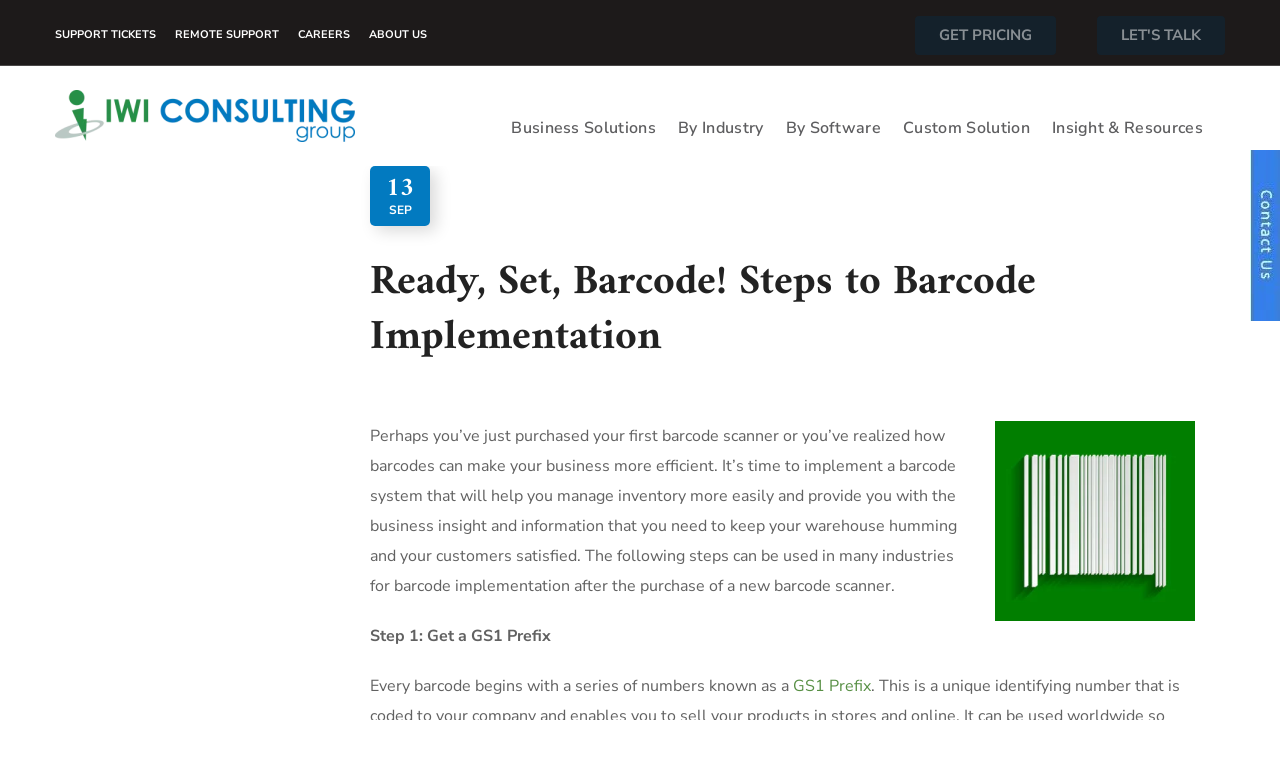

--- FILE ---
content_type: text/html; charset=UTF-8
request_url: https://iwigroup.ca/ready-set-barcode-steps-to-barcode-implementation/
body_size: 109844
content:
<!DOCTYPE html>
<html lang="en">
<head><meta http-equiv="Content-Type" content="text/html; charset=UTF-8"><script>if(navigator.userAgent.match(/MSIE|Internet Explorer/i)||navigator.userAgent.match(/Trident\/7\..*?rv:11/i)){var href=document.location.href;if(!href.match(/[?&]nowprocket/)){if(href.indexOf("?")==-1){if(href.indexOf("#")==-1){document.location.href=href+"?nowprocket=1"}else{document.location.href=href.replace("#","?nowprocket=1#")}}else{if(href.indexOf("#")==-1){document.location.href=href+"&nowprocket=1"}else{document.location.href=href.replace("#","&nowprocket=1#")}}}}</script><script>(()=>{class RocketLazyLoadScripts{constructor(){this.v="2.0.4",this.userEvents=["keydown","keyup","mousedown","mouseup","mousemove","mouseover","mouseout","touchmove","touchstart","touchend","touchcancel","wheel","click","dblclick","input"],this.attributeEvents=["onblur","onclick","oncontextmenu","ondblclick","onfocus","onmousedown","onmouseenter","onmouseleave","onmousemove","onmouseout","onmouseover","onmouseup","onmousewheel","onscroll","onsubmit"]}async t(){this.i(),this.o(),/iP(ad|hone)/.test(navigator.userAgent)&&this.h(),this.u(),this.l(this),this.m(),this.k(this),this.p(this),this._(),await Promise.all([this.R(),this.L()]),this.lastBreath=Date.now(),this.S(this),this.P(),this.D(),this.O(),this.M(),await this.C(this.delayedScripts.normal),await this.C(this.delayedScripts.defer),await this.C(this.delayedScripts.async),await this.T(),await this.F(),await this.j(),await this.A(),window.dispatchEvent(new Event("rocket-allScriptsLoaded")),this.everythingLoaded=!0,this.lastTouchEnd&&await new Promise(t=>setTimeout(t,500-Date.now()+this.lastTouchEnd)),this.I(),this.H(),this.U(),this.W()}i(){this.CSPIssue=sessionStorage.getItem("rocketCSPIssue"),document.addEventListener("securitypolicyviolation",t=>{this.CSPIssue||"script-src-elem"!==t.violatedDirective||"data"!==t.blockedURI||(this.CSPIssue=!0,sessionStorage.setItem("rocketCSPIssue",!0))},{isRocket:!0})}o(){window.addEventListener("pageshow",t=>{this.persisted=t.persisted,this.realWindowLoadedFired=!0},{isRocket:!0}),window.addEventListener("pagehide",()=>{this.onFirstUserAction=null},{isRocket:!0})}h(){let t;function e(e){t=e}window.addEventListener("touchstart",e,{isRocket:!0}),window.addEventListener("touchend",function i(o){o.changedTouches[0]&&t.changedTouches[0]&&Math.abs(o.changedTouches[0].pageX-t.changedTouches[0].pageX)<10&&Math.abs(o.changedTouches[0].pageY-t.changedTouches[0].pageY)<10&&o.timeStamp-t.timeStamp<200&&(window.removeEventListener("touchstart",e,{isRocket:!0}),window.removeEventListener("touchend",i,{isRocket:!0}),"INPUT"===o.target.tagName&&"text"===o.target.type||(o.target.dispatchEvent(new TouchEvent("touchend",{target:o.target,bubbles:!0})),o.target.dispatchEvent(new MouseEvent("mouseover",{target:o.target,bubbles:!0})),o.target.dispatchEvent(new PointerEvent("click",{target:o.target,bubbles:!0,cancelable:!0,detail:1,clientX:o.changedTouches[0].clientX,clientY:o.changedTouches[0].clientY})),event.preventDefault()))},{isRocket:!0})}q(t){this.userActionTriggered||("mousemove"!==t.type||this.firstMousemoveIgnored?"keyup"===t.type||"mouseover"===t.type||"mouseout"===t.type||(this.userActionTriggered=!0,this.onFirstUserAction&&this.onFirstUserAction()):this.firstMousemoveIgnored=!0),"click"===t.type&&t.preventDefault(),t.stopPropagation(),t.stopImmediatePropagation(),"touchstart"===this.lastEvent&&"touchend"===t.type&&(this.lastTouchEnd=Date.now()),"click"===t.type&&(this.lastTouchEnd=0),this.lastEvent=t.type,t.composedPath&&t.composedPath()[0].getRootNode()instanceof ShadowRoot&&(t.rocketTarget=t.composedPath()[0]),this.savedUserEvents.push(t)}u(){this.savedUserEvents=[],this.userEventHandler=this.q.bind(this),this.userEvents.forEach(t=>window.addEventListener(t,this.userEventHandler,{passive:!1,isRocket:!0})),document.addEventListener("visibilitychange",this.userEventHandler,{isRocket:!0})}U(){this.userEvents.forEach(t=>window.removeEventListener(t,this.userEventHandler,{passive:!1,isRocket:!0})),document.removeEventListener("visibilitychange",this.userEventHandler,{isRocket:!0}),this.savedUserEvents.forEach(t=>{(t.rocketTarget||t.target).dispatchEvent(new window[t.constructor.name](t.type,t))})}m(){const t="return false",e=Array.from(this.attributeEvents,t=>"data-rocket-"+t),i="["+this.attributeEvents.join("],[")+"]",o="[data-rocket-"+this.attributeEvents.join("],[data-rocket-")+"]",s=(e,i,o)=>{o&&o!==t&&(e.setAttribute("data-rocket-"+i,o),e["rocket"+i]=new Function("event",o),e.setAttribute(i,t))};new MutationObserver(t=>{for(const n of t)"attributes"===n.type&&(n.attributeName.startsWith("data-rocket-")||this.everythingLoaded?n.attributeName.startsWith("data-rocket-")&&this.everythingLoaded&&this.N(n.target,n.attributeName.substring(12)):s(n.target,n.attributeName,n.target.getAttribute(n.attributeName))),"childList"===n.type&&n.addedNodes.forEach(t=>{if(t.nodeType===Node.ELEMENT_NODE)if(this.everythingLoaded)for(const i of[t,...t.querySelectorAll(o)])for(const t of i.getAttributeNames())e.includes(t)&&this.N(i,t.substring(12));else for(const e of[t,...t.querySelectorAll(i)])for(const t of e.getAttributeNames())this.attributeEvents.includes(t)&&s(e,t,e.getAttribute(t))})}).observe(document,{subtree:!0,childList:!0,attributeFilter:[...this.attributeEvents,...e]})}I(){this.attributeEvents.forEach(t=>{document.querySelectorAll("[data-rocket-"+t+"]").forEach(e=>{this.N(e,t)})})}N(t,e){const i=t.getAttribute("data-rocket-"+e);i&&(t.setAttribute(e,i),t.removeAttribute("data-rocket-"+e))}k(t){Object.defineProperty(HTMLElement.prototype,"onclick",{get(){return this.rocketonclick||null},set(e){this.rocketonclick=e,this.setAttribute(t.everythingLoaded?"onclick":"data-rocket-onclick","this.rocketonclick(event)")}})}S(t){function e(e,i){let o=e[i];e[i]=null,Object.defineProperty(e,i,{get:()=>o,set(s){t.everythingLoaded?o=s:e["rocket"+i]=o=s}})}e(document,"onreadystatechange"),e(window,"onload"),e(window,"onpageshow");try{Object.defineProperty(document,"readyState",{get:()=>t.rocketReadyState,set(e){t.rocketReadyState=e},configurable:!0}),document.readyState="loading"}catch(t){console.log("WPRocket DJE readyState conflict, bypassing")}}l(t){this.originalAddEventListener=EventTarget.prototype.addEventListener,this.originalRemoveEventListener=EventTarget.prototype.removeEventListener,this.savedEventListeners=[],EventTarget.prototype.addEventListener=function(e,i,o){o&&o.isRocket||!t.B(e,this)&&!t.userEvents.includes(e)||t.B(e,this)&&!t.userActionTriggered||e.startsWith("rocket-")||t.everythingLoaded?t.originalAddEventListener.call(this,e,i,o):(t.savedEventListeners.push({target:this,remove:!1,type:e,func:i,options:o}),"mouseenter"!==e&&"mouseleave"!==e||t.originalAddEventListener.call(this,e,t.savedUserEvents.push,o))},EventTarget.prototype.removeEventListener=function(e,i,o){o&&o.isRocket||!t.B(e,this)&&!t.userEvents.includes(e)||t.B(e,this)&&!t.userActionTriggered||e.startsWith("rocket-")||t.everythingLoaded?t.originalRemoveEventListener.call(this,e,i,o):t.savedEventListeners.push({target:this,remove:!0,type:e,func:i,options:o})}}J(t,e){this.savedEventListeners=this.savedEventListeners.filter(i=>{let o=i.type,s=i.target||window;return e!==o||t!==s||(this.B(o,s)&&(i.type="rocket-"+o),this.$(i),!1)})}H(){EventTarget.prototype.addEventListener=this.originalAddEventListener,EventTarget.prototype.removeEventListener=this.originalRemoveEventListener,this.savedEventListeners.forEach(t=>this.$(t))}$(t){t.remove?this.originalRemoveEventListener.call(t.target,t.type,t.func,t.options):this.originalAddEventListener.call(t.target,t.type,t.func,t.options)}p(t){let e;function i(e){return t.everythingLoaded?e:e.split(" ").map(t=>"load"===t||t.startsWith("load.")?"rocket-jquery-load":t).join(" ")}function o(o){function s(e){const s=o.fn[e];o.fn[e]=o.fn.init.prototype[e]=function(){return this[0]===window&&t.userActionTriggered&&("string"==typeof arguments[0]||arguments[0]instanceof String?arguments[0]=i(arguments[0]):"object"==typeof arguments[0]&&Object.keys(arguments[0]).forEach(t=>{const e=arguments[0][t];delete arguments[0][t],arguments[0][i(t)]=e})),s.apply(this,arguments),this}}if(o&&o.fn&&!t.allJQueries.includes(o)){const e={DOMContentLoaded:[],"rocket-DOMContentLoaded":[]};for(const t in e)document.addEventListener(t,()=>{e[t].forEach(t=>t())},{isRocket:!0});o.fn.ready=o.fn.init.prototype.ready=function(i){function s(){parseInt(o.fn.jquery)>2?setTimeout(()=>i.bind(document)(o)):i.bind(document)(o)}return"function"==typeof i&&(t.realDomReadyFired?!t.userActionTriggered||t.fauxDomReadyFired?s():e["rocket-DOMContentLoaded"].push(s):e.DOMContentLoaded.push(s)),o([])},s("on"),s("one"),s("off"),t.allJQueries.push(o)}e=o}t.allJQueries=[],o(window.jQuery),Object.defineProperty(window,"jQuery",{get:()=>e,set(t){o(t)}})}P(){const t=new Map;document.write=document.writeln=function(e){const i=document.currentScript,o=document.createRange(),s=i.parentElement;let n=t.get(i);void 0===n&&(n=i.nextSibling,t.set(i,n));const c=document.createDocumentFragment();o.setStart(c,0),c.appendChild(o.createContextualFragment(e)),s.insertBefore(c,n)}}async R(){return new Promise(t=>{this.userActionTriggered?t():this.onFirstUserAction=t})}async L(){return new Promise(t=>{document.addEventListener("DOMContentLoaded",()=>{this.realDomReadyFired=!0,t()},{isRocket:!0})})}async j(){return this.realWindowLoadedFired?Promise.resolve():new Promise(t=>{window.addEventListener("load",t,{isRocket:!0})})}M(){this.pendingScripts=[];this.scriptsMutationObserver=new MutationObserver(t=>{for(const e of t)e.addedNodes.forEach(t=>{"SCRIPT"!==t.tagName||t.noModule||t.isWPRocket||this.pendingScripts.push({script:t,promise:new Promise(e=>{const i=()=>{const i=this.pendingScripts.findIndex(e=>e.script===t);i>=0&&this.pendingScripts.splice(i,1),e()};t.addEventListener("load",i,{isRocket:!0}),t.addEventListener("error",i,{isRocket:!0}),setTimeout(i,1e3)})})})}),this.scriptsMutationObserver.observe(document,{childList:!0,subtree:!0})}async F(){await this.X(),this.pendingScripts.length?(await this.pendingScripts[0].promise,await this.F()):this.scriptsMutationObserver.disconnect()}D(){this.delayedScripts={normal:[],async:[],defer:[]},document.querySelectorAll("script[type$=rocketlazyloadscript]").forEach(t=>{t.hasAttribute("data-rocket-src")?t.hasAttribute("async")&&!1!==t.async?this.delayedScripts.async.push(t):t.hasAttribute("defer")&&!1!==t.defer||"module"===t.getAttribute("data-rocket-type")?this.delayedScripts.defer.push(t):this.delayedScripts.normal.push(t):this.delayedScripts.normal.push(t)})}async _(){await this.L();let t=[];document.querySelectorAll("script[type$=rocketlazyloadscript][data-rocket-src]").forEach(e=>{let i=e.getAttribute("data-rocket-src");if(i&&!i.startsWith("data:")){i.startsWith("//")&&(i=location.protocol+i);try{const o=new URL(i).origin;o!==location.origin&&t.push({src:o,crossOrigin:e.crossOrigin||"module"===e.getAttribute("data-rocket-type")})}catch(t){}}}),t=[...new Map(t.map(t=>[JSON.stringify(t),t])).values()],this.Y(t,"preconnect")}async G(t){if(await this.K(),!0!==t.noModule||!("noModule"in HTMLScriptElement.prototype))return new Promise(e=>{let i;function o(){(i||t).setAttribute("data-rocket-status","executed"),e()}try{if(navigator.userAgent.includes("Firefox/")||""===navigator.vendor||this.CSPIssue)i=document.createElement("script"),[...t.attributes].forEach(t=>{let e=t.nodeName;"type"!==e&&("data-rocket-type"===e&&(e="type"),"data-rocket-src"===e&&(e="src"),i.setAttribute(e,t.nodeValue))}),t.text&&(i.text=t.text),t.nonce&&(i.nonce=t.nonce),i.hasAttribute("src")?(i.addEventListener("load",o,{isRocket:!0}),i.addEventListener("error",()=>{i.setAttribute("data-rocket-status","failed-network"),e()},{isRocket:!0}),setTimeout(()=>{i.isConnected||e()},1)):(i.text=t.text,o()),i.isWPRocket=!0,t.parentNode.replaceChild(i,t);else{const i=t.getAttribute("data-rocket-type"),s=t.getAttribute("data-rocket-src");i?(t.type=i,t.removeAttribute("data-rocket-type")):t.removeAttribute("type"),t.addEventListener("load",o,{isRocket:!0}),t.addEventListener("error",i=>{this.CSPIssue&&i.target.src.startsWith("data:")?(console.log("WPRocket: CSP fallback activated"),t.removeAttribute("src"),this.G(t).then(e)):(t.setAttribute("data-rocket-status","failed-network"),e())},{isRocket:!0}),s?(t.fetchPriority="high",t.removeAttribute("data-rocket-src"),t.src=s):t.src="data:text/javascript;base64,"+window.btoa(unescape(encodeURIComponent(t.text)))}}catch(i){t.setAttribute("data-rocket-status","failed-transform"),e()}});t.setAttribute("data-rocket-status","skipped")}async C(t){const e=t.shift();return e?(e.isConnected&&await this.G(e),this.C(t)):Promise.resolve()}O(){this.Y([...this.delayedScripts.normal,...this.delayedScripts.defer,...this.delayedScripts.async],"preload")}Y(t,e){this.trash=this.trash||[];let i=!0;var o=document.createDocumentFragment();t.forEach(t=>{const s=t.getAttribute&&t.getAttribute("data-rocket-src")||t.src;if(s&&!s.startsWith("data:")){const n=document.createElement("link");n.href=s,n.rel=e,"preconnect"!==e&&(n.as="script",n.fetchPriority=i?"high":"low"),t.getAttribute&&"module"===t.getAttribute("data-rocket-type")&&(n.crossOrigin=!0),t.crossOrigin&&(n.crossOrigin=t.crossOrigin),t.integrity&&(n.integrity=t.integrity),t.nonce&&(n.nonce=t.nonce),o.appendChild(n),this.trash.push(n),i=!1}}),document.head.appendChild(o)}W(){this.trash.forEach(t=>t.remove())}async T(){try{document.readyState="interactive"}catch(t){}this.fauxDomReadyFired=!0;try{await this.K(),this.J(document,"readystatechange"),document.dispatchEvent(new Event("rocket-readystatechange")),await this.K(),document.rocketonreadystatechange&&document.rocketonreadystatechange(),await this.K(),this.J(document,"DOMContentLoaded"),document.dispatchEvent(new Event("rocket-DOMContentLoaded")),await this.K(),this.J(window,"DOMContentLoaded"),window.dispatchEvent(new Event("rocket-DOMContentLoaded"))}catch(t){console.error(t)}}async A(){try{document.readyState="complete"}catch(t){}try{await this.K(),this.J(document,"readystatechange"),document.dispatchEvent(new Event("rocket-readystatechange")),await this.K(),document.rocketonreadystatechange&&document.rocketonreadystatechange(),await this.K(),this.J(window,"load"),window.dispatchEvent(new Event("rocket-load")),await this.K(),window.rocketonload&&window.rocketonload(),await this.K(),this.allJQueries.forEach(t=>t(window).trigger("rocket-jquery-load")),await this.K(),this.J(window,"pageshow");const t=new Event("rocket-pageshow");t.persisted=this.persisted,window.dispatchEvent(t),await this.K(),window.rocketonpageshow&&window.rocketonpageshow({persisted:this.persisted})}catch(t){console.error(t)}}async K(){Date.now()-this.lastBreath>45&&(await this.X(),this.lastBreath=Date.now())}async X(){return document.hidden?new Promise(t=>setTimeout(t)):new Promise(t=>requestAnimationFrame(t))}B(t,e){return e===document&&"readystatechange"===t||(e===document&&"DOMContentLoaded"===t||(e===window&&"DOMContentLoaded"===t||(e===window&&"load"===t||e===window&&"pageshow"===t)))}static run(){(new RocketLazyLoadScripts).t()}}RocketLazyLoadScripts.run()})();</script>
    
    <meta name="viewport" content="width=device-width, initial-scale=1, maximum-scale=1">
    <meta http-equiv="X-UA-Compatible" content="IE=Edge">
    <meta name='robots' content='index, follow, max-image-preview:large, max-snippet:-1, max-video-preview:-1' />

	<!-- This site is optimized with the Yoast SEO plugin v26.8 - https://yoast.com/product/yoast-seo-wordpress/ -->
	<title>Ready, Set, Barcode! Steps to Barcode Implementation</title>
<style id="wpr-usedcss">img:is([sizes=auto i],[sizes^="auto," i]){contain-intrinsic-size:3000px 1500px}:where(.wp-block-button__link){border-radius:9999px;box-shadow:none;padding:calc(.667em + 2px) calc(1.333em + 2px);text-decoration:none}:root :where(.wp-block-button .wp-block-button__link.is-style-outline),:root :where(.wp-block-button.is-style-outline>.wp-block-button__link){border:2px solid;padding:.667em 1.333em}:root :where(.wp-block-button .wp-block-button__link.is-style-outline:not(.has-text-color)),:root :where(.wp-block-button.is-style-outline>.wp-block-button__link:not(.has-text-color)){color:currentColor}:root :where(.wp-block-button .wp-block-button__link.is-style-outline:not(.has-background)),:root :where(.wp-block-button.is-style-outline>.wp-block-button__link:not(.has-background)){background-color:initial;background-image:none}:where(.wp-block-calendar table:not(.has-background) th){background:#ddd}:where(.wp-block-columns){margin-bottom:1.75em}:where(.wp-block-columns.has-background){padding:1.25em 2.375em}:where(.wp-block-post-comments input[type=submit]){border:none}:where(.wp-block-cover-image:not(.has-text-color)),:where(.wp-block-cover:not(.has-text-color)){color:#fff}:where(.wp-block-cover-image.is-light:not(.has-text-color)),:where(.wp-block-cover.is-light:not(.has-text-color)){color:#000}:root :where(.wp-block-cover h1:not(.has-text-color)),:root :where(.wp-block-cover h2:not(.has-text-color)),:root :where(.wp-block-cover h3:not(.has-text-color)),:root :where(.wp-block-cover h4:not(.has-text-color)),:root :where(.wp-block-cover h5:not(.has-text-color)),:root :where(.wp-block-cover h6:not(.has-text-color)),:root :where(.wp-block-cover p:not(.has-text-color)){color:inherit}:where(.wp-block-file){margin-bottom:1.5em}:where(.wp-block-file__button){border-radius:2em;display:inline-block;padding:.5em 1em}:where(.wp-block-file__button):is(a):active,:where(.wp-block-file__button):is(a):focus,:where(.wp-block-file__button):is(a):hover,:where(.wp-block-file__button):is(a):visited{box-shadow:none;color:#fff;opacity:.85;text-decoration:none}:where(.wp-block-group.wp-block-group-is-layout-constrained){position:relative}:root :where(.wp-block-image.is-style-rounded img,.wp-block-image .is-style-rounded img){border-radius:9999px}:where(.wp-block-latest-comments:not([style*=line-height] .wp-block-latest-comments__comment)){line-height:1.1}:where(.wp-block-latest-comments:not([style*=line-height] .wp-block-latest-comments__comment-excerpt p)){line-height:1.8}:root :where(.wp-block-latest-posts.is-grid){padding:0}:root :where(.wp-block-latest-posts.wp-block-latest-posts__list){padding-left:0}ol,ul{box-sizing:border-box}:root :where(.wp-block-list.has-background){padding:1.25em 2.375em}:where(.wp-block-navigation.has-background .wp-block-navigation-item a:not(.wp-element-button)),:where(.wp-block-navigation.has-background .wp-block-navigation-submenu a:not(.wp-element-button)){padding:.5em 1em}:where(.wp-block-navigation .wp-block-navigation__submenu-container .wp-block-navigation-item a:not(.wp-element-button)),:where(.wp-block-navigation .wp-block-navigation__submenu-container .wp-block-navigation-submenu a:not(.wp-element-button)),:where(.wp-block-navigation .wp-block-navigation__submenu-container .wp-block-navigation-submenu button.wp-block-navigation-item__content),:where(.wp-block-navigation .wp-block-navigation__submenu-container .wp-block-pages-list__item button.wp-block-navigation-item__content){padding:.5em 1em}:root :where(p.has-background){padding:1.25em 2.375em}:where(p.has-text-color:not(.has-link-color)) a{color:inherit}:where(.wp-block-post-comments-form) input:not([type=submit]),:where(.wp-block-post-comments-form) textarea{border:1px solid #949494;font-family:inherit;font-size:1em}:where(.wp-block-post-comments-form) input:where(:not([type=submit]):not([type=checkbox])),:where(.wp-block-post-comments-form) textarea{padding:calc(.667em + 2px)}:where(.wp-block-post-excerpt){box-sizing:border-box;margin-bottom:var(--wp--style--block-gap);margin-top:var(--wp--style--block-gap)}:where(.wp-block-preformatted.has-background){padding:1.25em 2.375em}:where(.wp-block-search__button){border:1px solid #ccc;padding:6px 10px}:where(.wp-block-search__input){font-family:inherit;font-size:inherit;font-style:inherit;font-weight:inherit;letter-spacing:inherit;line-height:inherit;text-transform:inherit}:where(.wp-block-search__button-inside .wp-block-search__inside-wrapper){border:1px solid #949494;box-sizing:border-box;padding:4px}:where(.wp-block-search__button-inside .wp-block-search__inside-wrapper) .wp-block-search__input{border:none;border-radius:0;padding:0 4px}:where(.wp-block-search__button-inside .wp-block-search__inside-wrapper) .wp-block-search__input:focus{outline:0}:where(.wp-block-search__button-inside .wp-block-search__inside-wrapper) :where(.wp-block-search__button){padding:4px 8px}:root :where(.wp-block-separator.is-style-dots){height:auto;line-height:1;text-align:center}:root :where(.wp-block-separator.is-style-dots):before{color:currentColor;content:"···";font-family:serif;font-size:1.5em;letter-spacing:2em;padding-left:2em}:root :where(.wp-block-site-logo.is-style-rounded){border-radius:9999px}:where(.wp-block-social-links:not(.is-style-logos-only)) .wp-social-link{background-color:#f0f0f0;color:#444}:where(.wp-block-social-links:not(.is-style-logos-only)) .wp-social-link-amazon{background-color:#f90;color:#fff}:where(.wp-block-social-links:not(.is-style-logos-only)) .wp-social-link-bandcamp{background-color:#1ea0c3;color:#fff}:where(.wp-block-social-links:not(.is-style-logos-only)) .wp-social-link-behance{background-color:#0757fe;color:#fff}:where(.wp-block-social-links:not(.is-style-logos-only)) .wp-social-link-bluesky{background-color:#0a7aff;color:#fff}:where(.wp-block-social-links:not(.is-style-logos-only)) .wp-social-link-codepen{background-color:#1e1f26;color:#fff}:where(.wp-block-social-links:not(.is-style-logos-only)) .wp-social-link-deviantart{background-color:#02e49b;color:#fff}:where(.wp-block-social-links:not(.is-style-logos-only)) .wp-social-link-discord{background-color:#5865f2;color:#fff}:where(.wp-block-social-links:not(.is-style-logos-only)) .wp-social-link-dribbble{background-color:#e94c89;color:#fff}:where(.wp-block-social-links:not(.is-style-logos-only)) .wp-social-link-dropbox{background-color:#4280ff;color:#fff}:where(.wp-block-social-links:not(.is-style-logos-only)) .wp-social-link-etsy{background-color:#f45800;color:#fff}:where(.wp-block-social-links:not(.is-style-logos-only)) .wp-social-link-facebook{background-color:#0866ff;color:#fff}:where(.wp-block-social-links:not(.is-style-logos-only)) .wp-social-link-fivehundredpx{background-color:#000;color:#fff}:where(.wp-block-social-links:not(.is-style-logos-only)) .wp-social-link-flickr{background-color:#0461dd;color:#fff}:where(.wp-block-social-links:not(.is-style-logos-only)) .wp-social-link-foursquare{background-color:#e65678;color:#fff}:where(.wp-block-social-links:not(.is-style-logos-only)) .wp-social-link-github{background-color:#24292d;color:#fff}:where(.wp-block-social-links:not(.is-style-logos-only)) .wp-social-link-goodreads{background-color:#eceadd;color:#382110}:where(.wp-block-social-links:not(.is-style-logos-only)) .wp-social-link-google{background-color:#ea4434;color:#fff}:where(.wp-block-social-links:not(.is-style-logos-only)) .wp-social-link-gravatar{background-color:#1d4fc4;color:#fff}:where(.wp-block-social-links:not(.is-style-logos-only)) .wp-social-link-instagram{background-color:#f00075;color:#fff}:where(.wp-block-social-links:not(.is-style-logos-only)) .wp-social-link-lastfm{background-color:#e21b24;color:#fff}:where(.wp-block-social-links:not(.is-style-logos-only)) .wp-social-link-linkedin{background-color:#0d66c2;color:#fff}:where(.wp-block-social-links:not(.is-style-logos-only)) .wp-social-link-mastodon{background-color:#3288d4;color:#fff}:where(.wp-block-social-links:not(.is-style-logos-only)) .wp-social-link-medium{background-color:#000;color:#fff}:where(.wp-block-social-links:not(.is-style-logos-only)) .wp-social-link-meetup{background-color:#f6405f;color:#fff}:where(.wp-block-social-links:not(.is-style-logos-only)) .wp-social-link-patreon{background-color:#000;color:#fff}:where(.wp-block-social-links:not(.is-style-logos-only)) .wp-social-link-pinterest{background-color:#e60122;color:#fff}:where(.wp-block-social-links:not(.is-style-logos-only)) .wp-social-link-pocket{background-color:#ef4155;color:#fff}:where(.wp-block-social-links:not(.is-style-logos-only)) .wp-social-link-reddit{background-color:#ff4500;color:#fff}:where(.wp-block-social-links:not(.is-style-logos-only)) .wp-social-link-skype{background-color:#0478d7;color:#fff}:where(.wp-block-social-links:not(.is-style-logos-only)) .wp-social-link-snapchat{background-color:#fefc00;color:#fff;stroke:#000}:where(.wp-block-social-links:not(.is-style-logos-only)) .wp-social-link-soundcloud{background-color:#ff5600;color:#fff}:where(.wp-block-social-links:not(.is-style-logos-only)) .wp-social-link-spotify{background-color:#1bd760;color:#fff}:where(.wp-block-social-links:not(.is-style-logos-only)) .wp-social-link-telegram{background-color:#2aabee;color:#fff}:where(.wp-block-social-links:not(.is-style-logos-only)) .wp-social-link-threads{background-color:#000;color:#fff}:where(.wp-block-social-links:not(.is-style-logos-only)) .wp-social-link-tiktok{background-color:#000;color:#fff}:where(.wp-block-social-links:not(.is-style-logos-only)) .wp-social-link-tumblr{background-color:#011835;color:#fff}:where(.wp-block-social-links:not(.is-style-logos-only)) .wp-social-link-twitch{background-color:#6440a4;color:#fff}:where(.wp-block-social-links:not(.is-style-logos-only)) .wp-social-link-twitter{background-color:#1da1f2;color:#fff}:where(.wp-block-social-links:not(.is-style-logos-only)) .wp-social-link-vimeo{background-color:#1eb7ea;color:#fff}:where(.wp-block-social-links:not(.is-style-logos-only)) .wp-social-link-vk{background-color:#4680c2;color:#fff}:where(.wp-block-social-links:not(.is-style-logos-only)) .wp-social-link-wordpress{background-color:#3499cd;color:#fff}:where(.wp-block-social-links:not(.is-style-logos-only)) .wp-social-link-whatsapp{background-color:#25d366;color:#fff}:where(.wp-block-social-links:not(.is-style-logos-only)) .wp-social-link-x{background-color:#000;color:#fff}:where(.wp-block-social-links:not(.is-style-logos-only)) .wp-social-link-yelp{background-color:#d32422;color:#fff}:where(.wp-block-social-links:not(.is-style-logos-only)) .wp-social-link-youtube{background-color:red;color:#fff}:where(.wp-block-social-links.is-style-logos-only) .wp-social-link{background:0 0}:where(.wp-block-social-links.is-style-logos-only) .wp-social-link svg{height:1.25em;width:1.25em}:where(.wp-block-social-links.is-style-logos-only) .wp-social-link-amazon{color:#f90}:where(.wp-block-social-links.is-style-logos-only) .wp-social-link-bandcamp{color:#1ea0c3}:where(.wp-block-social-links.is-style-logos-only) .wp-social-link-behance{color:#0757fe}:where(.wp-block-social-links.is-style-logos-only) .wp-social-link-bluesky{color:#0a7aff}:where(.wp-block-social-links.is-style-logos-only) .wp-social-link-codepen{color:#1e1f26}:where(.wp-block-social-links.is-style-logos-only) .wp-social-link-deviantart{color:#02e49b}:where(.wp-block-social-links.is-style-logos-only) .wp-social-link-discord{color:#5865f2}:where(.wp-block-social-links.is-style-logos-only) .wp-social-link-dribbble{color:#e94c89}:where(.wp-block-social-links.is-style-logos-only) .wp-social-link-dropbox{color:#4280ff}:where(.wp-block-social-links.is-style-logos-only) .wp-social-link-etsy{color:#f45800}:where(.wp-block-social-links.is-style-logos-only) .wp-social-link-facebook{color:#0866ff}:where(.wp-block-social-links.is-style-logos-only) .wp-social-link-fivehundredpx{color:#000}:where(.wp-block-social-links.is-style-logos-only) .wp-social-link-flickr{color:#0461dd}:where(.wp-block-social-links.is-style-logos-only) .wp-social-link-foursquare{color:#e65678}:where(.wp-block-social-links.is-style-logos-only) .wp-social-link-github{color:#24292d}:where(.wp-block-social-links.is-style-logos-only) .wp-social-link-goodreads{color:#382110}:where(.wp-block-social-links.is-style-logos-only) .wp-social-link-google{color:#ea4434}:where(.wp-block-social-links.is-style-logos-only) .wp-social-link-gravatar{color:#1d4fc4}:where(.wp-block-social-links.is-style-logos-only) .wp-social-link-instagram{color:#f00075}:where(.wp-block-social-links.is-style-logos-only) .wp-social-link-lastfm{color:#e21b24}:where(.wp-block-social-links.is-style-logos-only) .wp-social-link-linkedin{color:#0d66c2}:where(.wp-block-social-links.is-style-logos-only) .wp-social-link-mastodon{color:#3288d4}:where(.wp-block-social-links.is-style-logos-only) .wp-social-link-medium{color:#000}:where(.wp-block-social-links.is-style-logos-only) .wp-social-link-meetup{color:#f6405f}:where(.wp-block-social-links.is-style-logos-only) .wp-social-link-patreon{color:#000}:where(.wp-block-social-links.is-style-logos-only) .wp-social-link-pinterest{color:#e60122}:where(.wp-block-social-links.is-style-logos-only) .wp-social-link-pocket{color:#ef4155}:where(.wp-block-social-links.is-style-logos-only) .wp-social-link-reddit{color:#ff4500}:where(.wp-block-social-links.is-style-logos-only) .wp-social-link-skype{color:#0478d7}:where(.wp-block-social-links.is-style-logos-only) .wp-social-link-snapchat{color:#fff;stroke:#000}:where(.wp-block-social-links.is-style-logos-only) .wp-social-link-soundcloud{color:#ff5600}:where(.wp-block-social-links.is-style-logos-only) .wp-social-link-spotify{color:#1bd760}:where(.wp-block-social-links.is-style-logos-only) .wp-social-link-telegram{color:#2aabee}:where(.wp-block-social-links.is-style-logos-only) .wp-social-link-threads{color:#000}:where(.wp-block-social-links.is-style-logos-only) .wp-social-link-tiktok{color:#000}:where(.wp-block-social-links.is-style-logos-only) .wp-social-link-tumblr{color:#011835}:where(.wp-block-social-links.is-style-logos-only) .wp-social-link-twitch{color:#6440a4}:where(.wp-block-social-links.is-style-logos-only) .wp-social-link-twitter{color:#1da1f2}:where(.wp-block-social-links.is-style-logos-only) .wp-social-link-vimeo{color:#1eb7ea}:where(.wp-block-social-links.is-style-logos-only) .wp-social-link-vk{color:#4680c2}:where(.wp-block-social-links.is-style-logos-only) .wp-social-link-whatsapp{color:#25d366}:where(.wp-block-social-links.is-style-logos-only) .wp-social-link-wordpress{color:#3499cd}:where(.wp-block-social-links.is-style-logos-only) .wp-social-link-x{color:#000}:where(.wp-block-social-links.is-style-logos-only) .wp-social-link-yelp{color:#d32422}:where(.wp-block-social-links.is-style-logos-only) .wp-social-link-youtube{color:red}:root :where(.wp-block-social-links .wp-social-link a){padding:.25em}:root :where(.wp-block-social-links.is-style-logos-only .wp-social-link a){padding:0}:root :where(.wp-block-social-links.is-style-pill-shape .wp-social-link a){padding-left:.6666666667em;padding-right:.6666666667em}:root :where(.wp-block-tag-cloud.is-style-outline){display:flex;flex-wrap:wrap;gap:1ch}:root :where(.wp-block-tag-cloud.is-style-outline a){border:1px solid;font-size:unset!important;margin-right:0;padding:1ch 2ch;text-decoration:none!important}:root :where(.wp-block-table-of-contents){box-sizing:border-box}:where(.wp-block-term-description){box-sizing:border-box;margin-bottom:var(--wp--style--block-gap);margin-top:var(--wp--style--block-gap)}:where(pre.wp-block-verse){font-family:inherit}:root{--wp--preset--font-size--normal:16px;--wp--preset--font-size--huge:42px}.screen-reader-text{border:0;clip-path:inset(50%);height:1px;margin:-1px;overflow:hidden;padding:0;position:absolute;width:1px;word-wrap:normal!important}html :where(.has-border-color){border-style:solid}html :where([style*=border-top-color]){border-top-style:solid}html :where([style*=border-right-color]){border-right-style:solid}html :where([style*=border-bottom-color]){border-bottom-style:solid}html :where([style*=border-left-color]){border-left-style:solid}html :where([style*=border-width]){border-style:solid}html :where([style*=border-top-width]){border-top-style:solid}html :where([style*=border-right-width]){border-right-style:solid}html :where([style*=border-bottom-width]){border-bottom-style:solid}html :where([style*=border-left-width]){border-left-style:solid}html :where(img[class*=wp-image-]){height:auto;max-width:100%}:where(figure){margin:0 0 1em}html :where(.is-position-sticky){--wp-admin--admin-bar--position-offset:var(--wp-admin--admin-bar--height,0px)}@media screen and (max-width:600px){html :where(.is-position-sticky){--wp-admin--admin-bar--position-offset:0px}}:root{--wp-admin-theme-color:#3858e9;--wp-admin-theme-color--rgb:56,88,233;--wp-admin-theme-color-darker-10:#2145e6;--wp-admin-theme-color-darker-10--rgb:33,69,230;--wp-admin-theme-color-darker-20:#183ad6;--wp-admin-theme-color-darker-20--rgb:24,58,214;--wp-admin-border-width-focus:2px}:root{--wp-admin-theme-color:#007cba;--wp-admin-theme-color--rgb:0,124,186;--wp-admin-theme-color-darker-10:#006ba1;--wp-admin-theme-color-darker-10--rgb:0,107,161;--wp-admin-theme-color-darker-20:#005a87;--wp-admin-theme-color-darker-20--rgb:0,90,135;--wp-admin-border-width-focus:2px;--wp-block-synced-color:#7a00df;--wp-block-synced-color--rgb:122,0,223;--wp-bound-block-color:var(--wp-block-synced-color)}@media (min-resolution:192dpi){:root{--wp-admin-border-width-focus:1.5px}}:where(.wp-block-popup-maker-cta-button__link){border-radius:9999px;box-shadow:none;padding:1rem 2.25rem;text-decoration:none}:root :where(.wp-block-popup-maker-cta-button){font-family:inherit;font-size:var(--wp--preset--font-size--medium);font-style:normal;line-height:inherit}:root :where(.wp-block-popup-maker-cta-button .wp-block-popup-maker-cta-button__link.is-style-outline),:root :where(.wp-block-popup-maker-cta-button.is-style-outline>.wp-block-popup-maker-cta-button__link){border:1px solid;padding:calc(1rem - 1px) calc(2.25rem - 1px)}:root :where(.wp-block-popup-maker-cta-button .wp-block-popup-maker-cta-button__link.is-style-outline:not(.has-text-color)),:root :where(.wp-block-popup-maker-cta-button.is-style-outline>.wp-block-popup-maker-cta-button__link:not(.has-text-color)){color:currentColor}:root :where(.wp-block-popup-maker-cta-button .wp-block-popup-maker-cta-button__link.is-style-outline:not(.has-background)),:root :where(.wp-block-popup-maker-cta-button.is-style-outline>.wp-block-popup-maker-cta-button__link:not(.has-background)){background-color:#0000;background-image:none}:root :where(.wp-block-popup-maker-cta-button.is-style-outline>.wp-block-popup-maker-cta-button__link.wp-block-popup-maker-cta-button__link:not(.has-background):hover){background-color:color-mix(in srgb,var(--wp--preset--color--contrast) 5%,#0000)}@supports not (background-color:color-mix(in srgb,red 50%,blue)){:where(.wp-block-popup-maker-cta-button:not(.is-style-outline))>.wp-block-popup-maker-cta-button__link:not(.is-style-outline):hover{filter:brightness(.85)}:where(.wp-block-popup-maker-cta-button.is-style-outline>.wp-block-popup-maker-cta-button__link.wp-block-popup-maker-cta-button__link:not(.has-background):hover){filter:brightness(1.05)}}:root{--wp--preset--aspect-ratio--square:1;--wp--preset--aspect-ratio--4-3:4/3;--wp--preset--aspect-ratio--3-4:3/4;--wp--preset--aspect-ratio--3-2:3/2;--wp--preset--aspect-ratio--2-3:2/3;--wp--preset--aspect-ratio--16-9:16/9;--wp--preset--aspect-ratio--9-16:9/16;--wp--preset--color--black:#000000;--wp--preset--color--cyan-bluish-gray:#abb8c3;--wp--preset--color--white:#ffffff;--wp--preset--color--pale-pink:#f78da7;--wp--preset--color--vivid-red:#cf2e2e;--wp--preset--color--luminous-vivid-orange:#ff6900;--wp--preset--color--luminous-vivid-amber:#fcb900;--wp--preset--color--light-green-cyan:#7bdcb5;--wp--preset--color--vivid-green-cyan:#00d084;--wp--preset--color--pale-cyan-blue:#8ed1fc;--wp--preset--color--vivid-cyan-blue:#0693e3;--wp--preset--color--vivid-purple:#9b51e0;--wp--preset--gradient--vivid-cyan-blue-to-vivid-purple:linear-gradient(135deg,rgba(6, 147, 227, 1) 0%,rgb(155, 81, 224) 100%);--wp--preset--gradient--light-green-cyan-to-vivid-green-cyan:linear-gradient(135deg,rgb(122, 220, 180) 0%,rgb(0, 208, 130) 100%);--wp--preset--gradient--luminous-vivid-amber-to-luminous-vivid-orange:linear-gradient(135deg,rgba(252, 185, 0, 1) 0%,rgba(255, 105, 0, 1) 100%);--wp--preset--gradient--luminous-vivid-orange-to-vivid-red:linear-gradient(135deg,rgba(255, 105, 0, 1) 0%,rgb(207, 46, 46) 100%);--wp--preset--gradient--very-light-gray-to-cyan-bluish-gray:linear-gradient(135deg,rgb(238, 238, 238) 0%,rgb(169, 184, 195) 100%);--wp--preset--gradient--cool-to-warm-spectrum:linear-gradient(135deg,rgb(74, 234, 220) 0%,rgb(151, 120, 209) 20%,rgb(207, 42, 186) 40%,rgb(238, 44, 130) 60%,rgb(251, 105, 98) 80%,rgb(254, 248, 76) 100%);--wp--preset--gradient--blush-light-purple:linear-gradient(135deg,rgb(255, 206, 236) 0%,rgb(152, 150, 240) 100%);--wp--preset--gradient--blush-bordeaux:linear-gradient(135deg,rgb(254, 205, 165) 0%,rgb(254, 45, 45) 50%,rgb(107, 0, 62) 100%);--wp--preset--gradient--luminous-dusk:linear-gradient(135deg,rgb(255, 203, 112) 0%,rgb(199, 81, 192) 50%,rgb(65, 88, 208) 100%);--wp--preset--gradient--pale-ocean:linear-gradient(135deg,rgb(255, 245, 203) 0%,rgb(182, 227, 212) 50%,rgb(51, 167, 181) 100%);--wp--preset--gradient--electric-grass:linear-gradient(135deg,rgb(202, 248, 128) 0%,rgb(113, 206, 126) 100%);--wp--preset--gradient--midnight:linear-gradient(135deg,rgb(2, 3, 129) 0%,rgb(40, 116, 252) 100%);--wp--preset--font-size--small:13px;--wp--preset--font-size--medium:20px;--wp--preset--font-size--large:36px;--wp--preset--font-size--x-large:42px;--wp--preset--spacing--20:0.44rem;--wp--preset--spacing--30:0.67rem;--wp--preset--spacing--40:1rem;--wp--preset--spacing--50:1.5rem;--wp--preset--spacing--60:2.25rem;--wp--preset--spacing--70:3.38rem;--wp--preset--spacing--80:5.06rem;--wp--preset--shadow--natural:6px 6px 9px rgba(0, 0, 0, .2);--wp--preset--shadow--deep:12px 12px 50px rgba(0, 0, 0, .4);--wp--preset--shadow--sharp:6px 6px 0px rgba(0, 0, 0, .2);--wp--preset--shadow--outlined:6px 6px 0px -3px rgba(255, 255, 255, 1),6px 6px rgba(0, 0, 0, 1);--wp--preset--shadow--crisp:6px 6px 0px rgba(0, 0, 0, 1)}:where(.is-layout-flex){gap:.5em}:where(.is-layout-grid){gap:.5em}:where(.wp-block-post-template.is-layout-flex){gap:1.25em}:where(.wp-block-post-template.is-layout-grid){gap:1.25em}:where(.wp-block-columns.is-layout-flex){gap:2em}:where(.wp-block-columns.is-layout-grid){gap:2em}:root :where(.wp-block-pullquote){font-size:1.5em;line-height:1.6}[class*=" wpdm-"]:before,[class^=wpdm-]:before{font-family:wpdm-icons;font-style:normal;font-weight:400;speak:never;display:inline-block;text-decoration:inherit;width:1em;margin-right:.2em;text-align:center;font-variant:normal;text-transform:none;line-height:1em;margin-left:.2em;-webkit-font-smoothing:antialiased;-moz-osx-font-smoothing:grayscale}@-ms-keyframes spin{0%{-ms-transform:rotate(0);transform:rotate(0)}to{-ms-transform:rotate(359deg);transform:rotate(359deg)}}:root{--font-size-lg:16px;--font-size-sm:12px;--border-radius-regular:3px;--border-radius-sm:2px;--padding-regular:6px 15px}.w3eden *,.w3eden ::after,.w3eden ::before{box-sizing:border-box}.w3eden html{font-family:sans-serif;line-height:1.15;-webkit-text-size-adjust:100%;-webkit-tap-highlight-color:transparent}.w3eden body{margin:0;font-family:-apple-system,BlinkMacSystemFont,"Segoe UI",Roboto,"Helvetica Neue",Arial,"Noto Sans",sans-serif,"Apple Color Emoji","Segoe UI Emoji","Segoe UI Symbol","Noto Color Emoji";font-size:10pt;font-weight:400;line-height:1.5;color:#212529;background-color:#fff}.w3eden [tabindex="-1"]:focus{outline:0!important}.w3eden hr{box-sizing:content-box;height:0;overflow:visible;margin-top:1rem;border:0;border-top:1px solid rgba(0,0,0,.1)}.w3eden h1,.w3eden h2,.w3eden h3,.w3eden h4,.w3eden h5,.w3eden h6,.w3eden p{margin-top:0}.w3eden hr,.w3eden p{margin-bottom:1rem}.w3eden strong{font-weight:bolder}.w3eden a:not([href]):not([tabindex]),.w3eden a:not([href]):not([tabindex]):focus,.w3eden a:not([href]):not([tabindex]):hover{color:inherit;text-decoration:none}.w3eden a:not([href]):not([tabindex]):focus{outline:0}.w3eden table{border-collapse:collapse}.w3eden caption{padding-top:.75rem;padding-bottom:.75rem;color:var(--clr-sec);text-align:left;caption-side:bottom}.w3eden label{display:inline-block;margin-bottom:.5rem}.w3eden button:focus{outline:dotted 1px;outline:-webkit-focus-ring-color auto 5px}.w3eden button,.w3eden input,.w3eden optgroup,.w3eden select,.w3eden textarea{margin:0;font-family:inherit;font-size:inherit;line-height:inherit}.w3eden button,.w3eden input{overflow:visible}.w3eden button,.w3eden select{text-transform:none}.w3eden select{word-wrap:normal}.w3eden [type=button],.w3eden [type=reset],.w3eden [type=submit],.w3eden button{appearance:button;-webkit-appearance:button}.w3eden [type=button]:not(:disabled),.w3eden [type=reset]:not(:disabled),.w3eden [type=submit]:not(:disabled),.w3eden button:not(:disabled),.w3eden i.fa[rel=del],.w3eden i.fa[rel=undo],.w3eden label{cursor:pointer}.w3eden [type=button]::-moz-focus-inner,.w3eden [type=reset]::-moz-focus-inner,.w3eden [type=submit]::-moz-focus-inner,.w3eden button::-moz-focus-inner{padding:0;border-style:none}.w3eden input[type=checkbox],.w3eden input[type=radio]{box-sizing:border-box;padding:0}.w3eden input[type=time]{appearance:listbox;-webkit-appearance:listbox}.w3eden textarea{overflow:auto;resize:vertical}.w3eden [type=number]::-webkit-inner-spin-button,.w3eden [type=number]::-webkit-outer-spin-button{height:auto}.w3eden [type=search]{outline-offset:-2px;appearance:none;-webkit-appearance:none}.w3eden [type=search]::-webkit-search-decoration{-webkit-appearance:none}.w3eden ::-webkit-file-upload-button{font:inherit;-webkit-appearance:button}.w3eden summary{display:list-item}.w3eden h1,.w3eden h2,.w3eden h3,.w3eden h4,.w3eden h5,.w3eden h6{margin-bottom:.5rem;font-weight:500;line-height:1.2}.w3eden h1{font-size:2.5rem}.w3eden h2{font-size:2rem}.w3eden h3{font-size:1.75rem}.w3eden h4{font-size:1.5rem}.w3eden h5{font-size:var(--font-size-lg)}.w3eden h6{font-size:1rem}.w3eden small{font-size:80%;font-weight:400}.w3eden mark{padding:.2em;background-color:#fcf8e3}.w3eden code{font-size:87.5%;color:#e83e8c;word-break:break-word}.w3eden a>code{color:inherit}.w3eden kbd{padding:.2rem .4rem;font-size:87.5%;color:#fff;background-color:#212529;border-radius:var(--border-radius-sm)}.w3eden kbd kbd{padding:0;font-size:100%;font-weight:700}.w3eden .container{width:100%;padding-right:15px;padding-left:15px;margin-right:auto;margin-left:auto}@media (min-width:576px){.w3eden .container{max-width:540px}}@media (min-width:768px){.w3eden .container{max-width:720px}}@media (min-width:992px){.w3eden .container{max-width:960px}}@media (min-width:1200px){.w3eden .container{max-width:1140px}}.w3eden .row{display:-ms-flexbox;display:flex;-ms-flex-wrap:wrap;flex-wrap:wrap;margin-right:-15px;margin-left:-15px}.w3eden [class*=col-]{position:relative;width:100%;padding-right:15px;padding-left:15px}.w3eden .table{width:100%;margin-bottom:1rem;border:0;color:#212529}.w3eden .table td,.w3eden .table th{padding:.75rem;vertical-align:middle}.w3eden .table thead th{vertical-align:bottom;border:0;border-bottom:1px solid #dee2e6}.w3eden .table tbody+tbody,.w3eden .table td,.w3eden .table th{border:0;border-top:1px solid #dee2e6}.w3eden .btn{display:inline-block;font-weight:600;color:#212529;text-align:center;vertical-align:middle;-webkit-user-select:none;-moz-user-select:none;-ms-user-select:none;user-select:none;background-color:transparent;padding:var(--padding-regular);font-size:10pt;line-height:1.8;border-radius:var(--border-radius-regular);transition:all ease-in-out .3s;border:0}.w3eden [class*="btn btn-"]{color:#fff}.w3eden .btn.focus,.w3eden .btn:focus{outline:0;box-shadow:0 0 0 .2rem rgba(0,123,255,.25)}.w3eden .btn-primary{background-color:var(--color-primary);border-color:var(--color-primary)}.w3eden .btn-primary:hover{background-color:var(--color-primary-hover);box-shadow:0 3px 8px 0 rgba(var(--color-primary-rgb),.4)}.w3eden .btn-primary.focus,.w3eden .btn-primary:focus{box-shadow:0 3px 8px 0 rgba(var(--color-primary-rgb),.5)}.w3eden .btn-primary.disabled,.w3eden .btn-primary:disabled{background-color:var(--color-primary)}.w3eden .btn-primary:not(:disabled):not(.disabled).active,.w3eden .btn-primary:not(:disabled):not(.disabled):active{background-color:var(--color-primary-active)}.w3eden .btn-primary:not(:disabled):not(.disabled).active:focus,.w3eden .btn-primary:not(:disabled):not(.disabled):active:focus{box-shadow:0 3px 8px 0 rgba(var(--color-primary-rgb),.4)}.w3eden .btn-secondary{background-color:var(--clr-sec)}.w3eden .btn-secondary:hover{background-color:var(--clr-sec-hover)}.w3eden .btn-secondary.focus,.w3eden .btn-secondary:focus{box-shadow:0 3px 8px 0 rgba(var(--clr-sec-rgb),.4)}.w3eden .btn-secondary.disabled,.w3eden .btn-secondary:disabled{background-color:var(--clr-sec)}.w3eden .btn-secondary:not(:disabled):not(.disabled).active,.w3eden .btn-secondary:not(:disabled):not(.disabled):active{background-color:var(--clr-sec-active)}.w3eden .btn-secondary:not(:disabled):not(.disabled).active:focus,.w3eden .btn-secondary:not(:disabled):not(.disabled):active:focus{box-shadow:0 3px 8px 0 rgba(var(--clr-sec-rgb),.4)}.w3eden .btn-info{background-color:var(--color-info)}.w3eden .btn-info:hover{background-color:var(--color-info-hover);box-shadow:0 3px 8px 0 rgba(var(--color-info-rgb),.4)}.w3eden .btn-info.focus,.w3eden .btn-info:focus{box-shadow:0 3px 8px 0 rgba(var(--color-info-rgb),.4)}.w3eden .btn-info.disabled,.w3eden .btn-info:disabled{background-color:var(--color-info)}.w3eden .btn-info:not(:disabled):not(.disabled).active,.w3eden .btn-info:not(:disabled):not(.disabled):active{background-color:var(--color-info-active)}.w3eden .btn-info:not(:disabled):not(.disabled).active:focus,.w3eden .btn-info:not(:disabled):not(.disabled):active:focus{box-shadow:0 3px 8px 0 rgba(var(--color-info-rgb),.4)}.w3eden .btn-danger{background-color:var(--color-danger)}.w3eden .btn-danger:hover{background-color:#c82333}.w3eden .btn-danger.focus,.w3eden .btn-danger:focus{box-shadow:0 0 0 .2rem rgba(225,83,97,.5)}.w3eden .btn-danger.disabled,.w3eden .btn-danger:disabled{background-color:var(--color-danger)}.w3eden .btn-danger:not(:disabled):not(.disabled).active,.w3eden .btn-danger:not(:disabled):not(.disabled):active{background-color:#bd2130}.w3eden .btn-danger:not(:disabled):not(.disabled).active:focus,.w3eden .btn-danger:not(:disabled):not(.disabled):active:focus{box-shadow:0 0 0 .2rem rgba(225,83,97,.5)}.w3eden .btn-lg{padding:.5rem 1rem;font-size:var(--font-size-lg);line-height:1.5;border-radius:.3rem}.w3eden .fade{transition:opacity .15s linear}.w3eden .fade:not(.show){opacity:0}.w3eden .dropdown{position:relative}.w3eden .input-group{position:relative;display:-ms-flexbox;display:flex;-ms-flex-wrap:wrap;flex-wrap:wrap;-ms-flex-align:stretch;align-items:stretch;width:100%}.w3eden .nav{display:-ms-flexbox;display:flex;-ms-flex-wrap:wrap;flex-wrap:wrap;padding-left:0;margin-bottom:0;list-style:none}.w3eden .nav-link,.w3eden .nav>li>a{display:block;padding:.5rem 1rem}.w3eden .nav-link:focus,.w3eden .nav-link:hover{text-decoration:none}.w3eden .nav-link.disabled{color:var(--clr-sec);pointer-events:none;cursor:default}.w3eden .nav-tabs{border-bottom:1px solid #dee2e6}.w3eden .nav-tabs .nav-link{border:1px solid transparent;border-top-left-radius:.25rem;border-top-right-radius:.25rem}.w3eden .nav-tabs .nav-link:focus,.w3eden .nav-tabs .nav-link:hover{border-color:#e9ecef #e9ecef #dee2e6}.w3eden .nav-tabs .nav-link.disabled{color:var(--clr-sec);background-color:transparent;border-color:transparent}.w3eden .nav-tabs .nav-link.active{color:#495057;background-color:#fff;border-color:#dee2e6 #dee2e6 #fff}.w3eden .card{position:relative;display:-ms-flexbox;display:flex;-ms-flex-direction:column;flex-direction:column;min-width:0;word-wrap:break-word;background-color:#fff;background-clip:border-box;border:1px solid #e5e5e5;border-radius:var(--border-radius-regular)}.w3eden .card-body{-ms-flex:1 1 auto;flex:1 1 auto;padding:1.25rem}.w3eden .card-header{padding:.75rem 1.25rem;margin-bottom:0;background-color:rgba(0,0,0,.03);border-bottom:1px solid #e5e5e5}.w3eden .card-header:first-child{border-radius:calc(.25rem - 1px) calc(.25rem - 1px) 0 0}.w3eden .card-footer{padding:.75rem 1.25rem;background-color:rgba(0,0,0,.03);border-top:1px solid #e5e5e5}.w3eden .card-footer:last-child{border-radius:0 0 calc(.25rem - 1px) calc(.25rem - 1px)}.w3eden .accordion>.card{overflow:hidden}.w3eden .accordion>.card:not(:first-of-type) .card-header:first-child{border-radius:0}.w3eden .accordion>.card:not(:first-of-type):not(:last-of-type){border-bottom:0;border-radius:0}.w3eden .accordion>.card:first-of-type{border-bottom:0;border-bottom-right-radius:0;border-bottom-left-radius:0}.w3eden .accordion>.card:last-of-type{border-top-left-radius:0;border-top-right-radius:0}.w3eden .accordion>.card .card-header{margin-bottom:-1px}.w3eden .media{display:-ms-flexbox;display:flex;-ms-flex-align:start;align-items:flex-start}.w3eden .media-body{-ms-flex:1;flex:1}.w3eden .modal{overflow:hidden}.w3eden .modal{position:fixed;top:0;left:0;z-index:1050;display:none;width:100%;height:100%;outline:0}.w3eden .modal-dialog{position:relative;width:auto;margin:.5rem;pointer-events:none}.w3eden .modal.fade .modal-dialog{transition:transform .3s ease-out;transition:transform .3s ease-out,-webkit-transform .3s ease-out;-webkit-transform:translate(0,-50px);transform:translate(0,-50px)}.w3eden .modal.show .modal-dialog{-webkit-transform:none;transform:none}.w3eden .modal-content{position:relative;display:-ms-flexbox;display:flex;-ms-flex-direction:column;flex-direction:column;width:100%;pointer-events:auto;background-color:#fff;background-clip:padding-box;border:1px solid rgba(0,0,0,.2);border-radius:.3rem;outline:0}.w3eden .modal-header{display:-ms-flexbox;display:flex;-ms-flex-align:start;align-items:flex-start;-ms-flex-pack:justify;justify-content:space-between;padding:1rem;border-bottom:1px solid #dee2e6;border-top-left-radius:.3rem;border-top-right-radius:.3rem}.w3eden .modal-header .close{padding:1rem;margin:-1rem -1rem -1rem auto}.w3eden .modal-title{margin-bottom:0;line-height:1.5}.w3eden .modal-body{position:relative;-ms-flex:1 1 auto;flex:1 1 auto;padding:1rem}.w3eden .modal-footer{display:-ms-flexbox;display:flex;-ms-flex-align:center;align-items:center;-ms-flex-pack:end;justify-content:flex-end;padding:1rem;border-top:1px solid #dee2e6;border-bottom-right-radius:.3rem;border-bottom-left-radius:.3rem}.w3eden .modal-footer>:not(:first-child){margin-left:.25rem}.w3eden .modal-footer>:not(:last-child){margin-right:.25rem}@media (min-width:576px){.w3eden .modal-dialog{max-width:500px;margin:1.75rem auto}}.w3eden .bg-success{background-color:var(--color-success)!important}.w3eden .clearfix::after{display:block;clear:both;content:""}.w3eden .position-relative{position:relative!important}.w3eden video{max-width:100%!important}.w3eden .p-0{padding:0!important}.w3eden .text-center{text-align:center!important}.w3eden .visible{visibility:visible!important}.modal-backdrop{position:fixed;top:0;left:0;z-index:1040;width:100vw;height:100vh;background-color:#000}.modal-backdrop.fade{opacity:0}.modal-backdrop.show{opacity:.5}.w3eden .collapse:not(.show),.w3eden label.error.valid,.w3eden template{display:none}.inline-block{display:inline-block!important}.w3eden .clear{clear:both}.w3eden .card img{padding:0;margin:0}.w3eden td.actions{width:100px}.w3eden .actions a.btn{border-radius:2px}.w3eden .accordion .card,.w3eden .accordion .card-header label{margin:0!important}.w3eden .btn.btn-xs{border-radius:1.5px;padding:4px 8px;font-size:10px}.w3eden .wpdm-social-lock{text-transform:none!important}.w3eden .wpdm-social-lock .fa{margin-right:5px}.w3eden .btn.wpdm-btn-play,.w3eden .nav-tabs li a{outline:0!important}.w3eden .nav-tabs li{margin-left:0!important}.w3eden label.error{color:var(--color-danger);font-weight:300!important;font-size:11px!important}.w3eden .card .card-header{font-size:10pt;font-weight:700}.w3eden .card .table{border-top:0}.w3eden .card .table thead th{border-top:0;border-bottom-width:1px;background-color:#f5f5f5;text-align:left}.w3eden .input-group input:not(:last-child){border-top-right-radius:0!important;border-bottom-right-radius:0!important}.w3eden .btn .label{margin-left:5px}.w3eden .fa-play{margin:0!important}.w3eden fieldset{border-radius:3px}.w3eden fieldset{border:1px solid #ddd!important;padding:10px}.w3eden legend{font-weight:700;font-size:inherit;color:inherit;display:inline;float:left;padding:10px!important;border-bottom:1px solid #ddd!important}.w3eden .card h3{margin:0;padding:0;font-size:14pt;font-weight:700}.w3eden .mr-3{margin-right:12px!important}.w3eden .wpdm-social-lock{margin:0 3px!important}.w3eden .wpdm-social-lock.btn{border-radius:2px!important;margin-bottom:5px!important}.w3eden .input-wrapper label{font-size:12px;font-weight:400;opacity:.3;margin:0}.w3eden .input-wrapper{border:1px solid #ddd;border-radius:4px;padding:7px 15px;background:#fff!important;transition:all ease-in-out .4s}.w3eden .input-wrapper.input-focused{border:1px solid var(--color-primary)}.w3eden .input-wrapper.input-withvalue{border:1px solid var(--color-primary-active)}.card-header[aria-expanded=false]{border-radius:3px;overflow:hidden;border-bottom:0}.w3eden [hidden],.w3eden label.error.valid{display:none!important}.w3eden .modal-title{font-weight:600;letter-spacing:1px}.w3eden .blockui{position:relative}.w3eden .blockui:before{content:"";position:absolute;width:100%;height:100%;left:0;top:0;z-index:1;background:var(--wpr-bg-7642b2be-a5b6-465c-992c-8bf10c4fb17e) center center no-repeat rgba(255,255,255,.8);background-size:64px;transition:ease-in-out .4s}.wpdm-floatify{margin-bottom:10px;font-size:10pt!important;letter-spacing:.5px}#toc_container li,#toc_container ul{margin:0;padding:0}#toc_container ul ul{margin-left:1.5em}#toc_container{background:#f9f9f9;border:1px solid #aaa;padding:10px;margin-bottom:1em;width:auto;display:table;font-size:95%}#toc_container span.toc_toggle{font-weight:400;font-size:90%}#toc_container a{text-decoration:none;text-shadow:none}#toc_container a:hover{text-decoration:underline}#mega-menu-wrap-main_menu,#mega-menu-wrap-main_menu #mega-menu-main_menu,#mega-menu-wrap-main_menu #mega-menu-main_menu a.mega-menu-link,#mega-menu-wrap-main_menu #mega-menu-main_menu li.mega-menu-column,#mega-menu-wrap-main_menu #mega-menu-main_menu li.mega-menu-item,#mega-menu-wrap-main_menu #mega-menu-main_menu li.mega-menu-row,#mega-menu-wrap-main_menu #mega-menu-main_menu ul.mega-sub-menu{transition:none;border-radius:0;box-shadow:none;background:0 0;border:0;bottom:auto;box-sizing:border-box;clip:auto;color:#666;display:block;float:none;font-family:inherit;font-size:14px;height:auto;left:auto;line-height:1.7;list-style-type:none;margin:0;min-height:auto;max-height:none;min-width:auto;max-width:none;opacity:1;outline:0;overflow:visible;padding:0;position:relative;pointer-events:auto;right:auto;text-align:left;text-decoration:none;text-indent:0;text-transform:none;transform:none;top:auto;vertical-align:baseline;visibility:inherit;width:auto;word-wrap:break-word;white-space:normal}#mega-menu-wrap-main_menu #mega-menu-main_menu a.mega-menu-link:after,#mega-menu-wrap-main_menu #mega-menu-main_menu a.mega-menu-link:before,#mega-menu-wrap-main_menu #mega-menu-main_menu li.mega-menu-column:after,#mega-menu-wrap-main_menu #mega-menu-main_menu li.mega-menu-column:before,#mega-menu-wrap-main_menu #mega-menu-main_menu li.mega-menu-item:after,#mega-menu-wrap-main_menu #mega-menu-main_menu li.mega-menu-item:before,#mega-menu-wrap-main_menu #mega-menu-main_menu li.mega-menu-row:after,#mega-menu-wrap-main_menu #mega-menu-main_menu li.mega-menu-row:before,#mega-menu-wrap-main_menu #mega-menu-main_menu ul.mega-sub-menu:after,#mega-menu-wrap-main_menu #mega-menu-main_menu ul.mega-sub-menu:before,#mega-menu-wrap-main_menu #mega-menu-main_menu:after,#mega-menu-wrap-main_menu #mega-menu-main_menu:before,#mega-menu-wrap-main_menu:after,#mega-menu-wrap-main_menu:before{display:none}#mega-menu-wrap-main_menu{border-radius:0}#mega-menu-wrap-main_menu.mega-keyboard-navigation #mega-menu-main_menu a:focus,#mega-menu-wrap-main_menu.mega-keyboard-navigation #mega-menu-main_menu input:focus,#mega-menu-wrap-main_menu.mega-keyboard-navigation #mega-menu-main_menu li.mega-menu-item a.mega-menu-link:focus,#mega-menu-wrap-main_menu.mega-keyboard-navigation #mega-menu-main_menu span:focus,#mega-menu-wrap-main_menu.mega-keyboard-navigation .mega-menu-toggle:focus,#mega-menu-wrap-main_menu.mega-keyboard-navigation .mega-toggle-block .mega-search input[type=text]:focus,#mega-menu-wrap-main_menu.mega-keyboard-navigation .mega-toggle-block a:focus,#mega-menu-wrap-main_menu.mega-keyboard-navigation .mega-toggle-block button.mega-toggle-animated:focus,#mega-menu-wrap-main_menu.mega-keyboard-navigation .mega-toggle-block:focus{outline:#109cde solid 3px;outline-offset:-3px}#mega-menu-wrap-main_menu.mega-keyboard-navigation .mega-toggle-block button.mega-toggle-animated:focus{outline-offset:2px}#mega-menu-wrap-main_menu.mega-keyboard-navigation>li.mega-menu-item>a.mega-menu-link:focus{background:#fff;color:#027ac0;font-weight:400;text-decoration:none;border-color:#fff}#mega-menu-wrap-main_menu #mega-menu-main_menu{visibility:visible;text-align:right;padding:0}#mega-menu-wrap-main_menu #mega-menu-main_menu a.mega-menu-link{cursor:pointer;display:inline;transition:background .2s linear,color .2s linear,border .2s linear}#mega-menu-wrap-main_menu #mega-menu-main_menu>li.mega-animating>ul.mega-sub-menu{pointer-events:none}#mega-menu-wrap-main_menu #mega-menu-main_menu li.mega-disable-link>a.mega-menu-link,#mega-menu-wrap-main_menu #mega-menu-main_menu li.mega-menu-megamenu li.mega-disable-link>a.mega-menu-link{cursor:inherit}#mega-menu-wrap-main_menu #mega-menu-main_menu li.mega-menu-item-has-children.mega-disable-link>a.mega-menu-link,#mega-menu-wrap-main_menu #mega-menu-main_menu li.mega-menu-megamenu>li.mega-menu-item-has-children.mega-disable-link>a.mega-menu-link{cursor:pointer}#mega-menu-wrap-main_menu #mega-menu-main_menu p{margin-bottom:10px}#mega-menu-wrap-main_menu #mega-menu-main_menu img,#mega-menu-wrap-main_menu #mega-menu-main_menu input{max-width:100%}#mega-menu-wrap-main_menu #mega-menu-main_menu li.mega-menu-item>ul.mega-sub-menu{display:block;visibility:hidden;opacity:1;pointer-events:auto}@media only screen and (max-width:768px){#mega-menu-wrap-main_menu.mega-keyboard-navigation>li.mega-menu-item>a.mega-menu-link:focus{color:#fff;background:#333}#mega-menu-wrap-main_menu #mega-menu-main_menu li.mega-menu-item>ul.mega-sub-menu{display:none;visibility:visible;opacity:1}#mega-menu-wrap-main_menu #mega-menu-main_menu li.mega-menu-item.mega-toggle-on>ul.mega-sub-menu,#mega-menu-wrap-main_menu #mega-menu-main_menu li.mega-menu-megamenu.mega-menu-item.mega-toggle-on ul.mega-sub-menu{display:block}#mega-menu-wrap-main_menu #mega-menu-main_menu li.mega-hide-sub-menu-on-mobile>ul.mega-sub-menu,#mega-menu-wrap-main_menu #mega-menu-main_menu li.mega-menu-megamenu.mega-menu-item.mega-toggle-on li.mega-hide-sub-menu-on-mobile>ul.mega-sub-menu{display:none}}#mega-menu-wrap-main_menu #mega-menu-main_menu li.mega-menu-item.mega-menu-megamenu ul.mega-sub-menu li.mega-collapse-children>ul.mega-sub-menu{display:none}#mega-menu-wrap-main_menu #mega-menu-main_menu li.mega-menu-item.mega-menu-megamenu ul.mega-sub-menu li.mega-collapse-children.mega-toggle-on>ul.mega-sub-menu{display:block}#mega-menu-wrap-main_menu #mega-menu-main_menu li.mega-menu-item.mega-toggle-on>ul.mega-sub-menu,#mega-menu-wrap-main_menu #mega-menu-main_menu.mega-no-js li.mega-menu-item:focus>ul.mega-sub-menu,#mega-menu-wrap-main_menu #mega-menu-main_menu.mega-no-js li.mega-menu-item:hover>ul.mega-sub-menu{visibility:visible}#mega-menu-wrap-main_menu #mega-menu-main_menu li.mega-menu-item.mega-menu-megamenu ul.mega-sub-menu ul.mega-sub-menu{visibility:inherit;opacity:1;display:block}#mega-menu-wrap-main_menu #mega-menu-main_menu li.mega-menu-item a[class^=dashicons]:before{font-family:dashicons}#mega-menu-wrap-main_menu #mega-menu-main_menu li.mega-menu-item a.mega-menu-link:before{display:inline-block;font:inherit;font-family:dashicons;position:static;margin:0 6px 0 0;vertical-align:top;-webkit-font-smoothing:antialiased;-moz-osx-font-smoothing:grayscale;color:inherit;background:0 0;height:auto;width:auto;top:auto}#mega-menu-wrap-main_menu #mega-menu-main_menu li.mega-align-bottom-left.mega-toggle-on>a.mega-menu-link{border-radius:0}#mega-menu-wrap-main_menu #mega-menu-main_menu>li.mega-menu-item{margin:0;display:inline-block;height:auto;vertical-align:middle}#mega-menu-wrap-main_menu #mega-menu-main_menu>li.mega-menu-item.mega-toggle-on>a.mega-menu-link{background:#fff;color:#027ac0;font-weight:400;text-decoration:none;border-color:#fff}#mega-menu-wrap-main_menu #mega-menu-main_menu>li.mega-menu-item>a.mega-menu-link{line-height:40px;height:40px;padding:0 10px;vertical-align:baseline;width:auto;display:block;color:#5d5d5f;text-transform:none;text-decoration:none;text-align:left;background:rgba(0,0,0,0);border:0;border-radius:0;font-family:inherit;font-size:14px;font-weight:400;outline:0}#mega-menu-wrap-main_menu #mega-menu-main_menu li.mega-menu-megamenu>ul.mega-sub-menu>li.mega-menu-row{width:100%;float:left}#mega-menu-wrap-main_menu #mega-menu-main_menu li.mega-menu-megamenu>ul.mega-sub-menu>li.mega-menu-row .mega-menu-column{float:left;min-height:1px}@media only screen and (min-width:769px){#mega-menu-wrap-main_menu{background:#fff}#mega-menu-wrap-main_menu #mega-menu-main_menu[data-effect=fade] li.mega-menu-item>ul.mega-sub-menu{opacity:0;transition:opacity .2s ease-in,visibility .2s ease-in}#mega-menu-wrap-main_menu #mega-menu-main_menu[data-effect=fade] li.mega-menu-item.mega-menu-megamenu.mega-toggle-on ul.mega-sub-menu,#mega-menu-wrap-main_menu #mega-menu-main_menu[data-effect=fade] li.mega-menu-item.mega-toggle-on>ul.mega-sub-menu,#mega-menu-wrap-main_menu #mega-menu-main_menu[data-effect=fade].mega-no-js li.mega-menu-item:focus>ul.mega-sub-menu,#mega-menu-wrap-main_menu #mega-menu-main_menu[data-effect=fade].mega-no-js li.mega-menu-item:hover>ul.mega-sub-menu{opacity:1}#mega-menu-wrap-main_menu #mega-menu-main_menu[data-effect=fade_up] li.mega-menu-item.mega-menu-megamenu>ul.mega-sub-menu{opacity:0;transform:translate(0,10px);transition:opacity .2s ease-in,transform .2s ease-in,visibility .2s ease-in}#mega-menu-wrap-main_menu #mega-menu-main_menu[data-effect=fade_up] li.mega-menu-item.mega-menu-megamenu.mega-toggle-on ul.mega-sub-menu,#mega-menu-wrap-main_menu #mega-menu-main_menu[data-effect=fade_up] li.mega-menu-item.mega-toggle-on>ul.mega-sub-menu,#mega-menu-wrap-main_menu #mega-menu-main_menu[data-effect=fade_up].mega-no-js li.mega-menu-item:focus>ul.mega-sub-menu,#mega-menu-wrap-main_menu #mega-menu-main_menu[data-effect=fade_up].mega-no-js li.mega-menu-item:hover>ul.mega-sub-menu{opacity:1;transform:translate(0,0)}#mega-menu-wrap-main_menu #mega-menu-main_menu>li.mega-menu-megamenu.mega-menu-item{position:static}#mega-menu-wrap-main_menu #mega-menu-main_menu>li.mega-menu-item>a.mega-menu-link:focus,#mega-menu-wrap-main_menu #mega-menu-main_menu>li.mega-menu-item>a.mega-menu-link:hover{background:#fff;color:#027ac0;font-weight:400;text-decoration:none;border-color:#fff}#mega-menu-wrap-main_menu #mega-menu-main_menu li.mega-menu-megamenu>ul.mega-sub-menu>li.mega-menu-row>ul.mega-sub-menu>li.mega-menu-columns-2-of-9{width:22.22222%}#mega-menu-wrap-main_menu #mega-menu-main_menu li.mega-menu-megamenu>ul.mega-sub-menu>li.mega-menu-row>ul.mega-sub-menu>li.mega-menu-columns-3-of-9{width:33.33333%}#mega-menu-wrap-main_menu #mega-menu-main_menu li.mega-menu-megamenu>ul.mega-sub-menu>li.mega-menu-row>ul.mega-sub-menu>li.mega-menu-columns-3-of-12{width:25%}#mega-menu-wrap-main_menu #mega-menu-main_menu li.mega-menu-megamenu>ul.mega-sub-menu>li.mega-menu-row>ul.mega-sub-menu>li.mega-menu-columns-12-of-12{width:100%}#mega-menu-wrap-main_menu #mega-menu-main_menu>li.mega-menu-megamenu>ul.mega-sub-menu li.mega-menu-columns-2-of-9{width:22.22222%}#mega-menu-wrap-main_menu #mega-menu-main_menu>li.mega-menu-megamenu>ul.mega-sub-menu li.mega-menu-columns-3-of-9{width:33.33333%}#mega-menu-wrap-main_menu #mega-menu-main_menu>li.mega-menu-megamenu>ul.mega-sub-menu li.mega-menu-columns-3-of-12{width:25%}#mega-menu-wrap-main_menu #mega-menu-main_menu>li.mega-menu-megamenu>ul.mega-sub-menu li.mega-menu-columns-12-of-12{width:100%}}@media only screen and (max-width:768px){#mega-menu-wrap-main_menu #mega-menu-main_menu>li.mega-menu-item.mega-toggle-on>a.mega-menu-link{color:#fff;background:#333}#mega-menu-wrap-main_menu #mega-menu-main_menu>li.mega-menu-item{display:list-item;margin:0;clear:both;border:0}#mega-menu-wrap-main_menu #mega-menu-main_menu>li.mega-menu-item>a.mega-menu-link{border-radius:0;border:0;margin:0;line-height:40px;height:40px;padding:0 10px;background:0 0;text-align:left;color:#fff;font-size:14px}#mega-menu-wrap-main_menu #mega-menu-main_menu li.mega-menu-megamenu>ul.mega-sub-menu>li.mega-menu-row>ul.mega-sub-menu>li.mega-menu-column{width:100%;clear:both}}#mega-menu-wrap-main_menu #mega-menu-main_menu li.mega-menu-megamenu>ul.mega-sub-menu>li.mega-menu-row .mega-menu-column>ul.mega-sub-menu>li.mega-menu-item{padding:15px;width:100%}#mega-menu-wrap-main_menu #mega-menu-main_menu>li.mega-menu-megamenu>ul.mega-sub-menu{z-index:999;border-radius:0;background:#14212a;border:0;padding:10px;position:absolute;width:100%;max-width:none;left:0}#mega-menu-wrap-main_menu #mega-menu-main_menu>li.mega-menu-megamenu>ul.mega-sub-menu>li.mega-menu-item ul.mega-sub-menu{clear:both}#mega-menu-wrap-main_menu #mega-menu-main_menu>li.mega-menu-megamenu>ul.mega-sub-menu>li.mega-menu-item ul.mega-sub-menu li.mega-menu-item ul.mega-sub-menu{margin-left:10px}#mega-menu-wrap-main_menu #mega-menu-main_menu>li.mega-menu-megamenu>ul.mega-sub-menu li.mega-menu-column>ul.mega-sub-menu ul.mega-sub-menu ul.mega-sub-menu{margin-left:10px}#mega-menu-wrap-main_menu #mega-menu-main_menu>li.mega-menu-megamenu>ul.mega-sub-menu li.mega-menu-column>ul.mega-sub-menu>li.mega-menu-item,#mega-menu-wrap-main_menu #mega-menu-main_menu>li.mega-menu-megamenu>ul.mega-sub-menu>li.mega-menu-item{color:#666;font-family:inherit;font-size:14px;display:block;float:left;clear:none;padding:15px;vertical-align:top}#mega-menu-wrap-main_menu #mega-menu-main_menu>li.mega-menu-megamenu>ul.mega-sub-menu li.mega-menu-column>ul.mega-sub-menu>li.mega-menu-item.mega-menu-clear,#mega-menu-wrap-main_menu #mega-menu-main_menu>li.mega-menu-megamenu>ul.mega-sub-menu>li.mega-menu-item.mega-menu-clear{clear:left}#mega-menu-wrap-main_menu #mega-menu-main_menu>li.mega-menu-megamenu>ul.mega-sub-menu li.mega-menu-column>ul.mega-sub-menu>li.mega-menu-item>a.mega-menu-link,#mega-menu-wrap-main_menu #mega-menu-main_menu>li.mega-menu-megamenu>ul.mega-sub-menu>li.mega-menu-item>a.mega-menu-link{color:#fff;font-family:inherit;font-size:16px;text-transform:uppercase;text-decoration:underline;font-weight:700;text-align:left;margin:0;padding:0;vertical-align:top;display:block;border:0}#mega-menu-wrap-main_menu #mega-menu-main_menu>li.mega-menu-megamenu>ul.mega-sub-menu li.mega-menu-column>ul.mega-sub-menu>li.mega-menu-item>a.mega-menu-link:hover,#mega-menu-wrap-main_menu #mega-menu-main_menu>li.mega-menu-megamenu>ul.mega-sub-menu>li.mega-menu-item>a.mega-menu-link:hover{border-color:transparent}#mega-menu-wrap-main_menu #mega-menu-main_menu>li.mega-menu-megamenu>ul.mega-sub-menu li.mega-menu-column>ul.mega-sub-menu>li.mega-menu-item>a.mega-menu-link:focus,#mega-menu-wrap-main_menu #mega-menu-main_menu>li.mega-menu-megamenu>ul.mega-sub-menu li.mega-menu-column>ul.mega-sub-menu>li.mega-menu-item>a.mega-menu-link:hover,#mega-menu-wrap-main_menu #mega-menu-main_menu>li.mega-menu-megamenu>ul.mega-sub-menu>li.mega-menu-item>a.mega-menu-link:focus,#mega-menu-wrap-main_menu #mega-menu-main_menu>li.mega-menu-megamenu>ul.mega-sub-menu>li.mega-menu-item>a.mega-menu-link:hover{color:#fff;font-weight:700;text-decoration:underline;background:rgba(0,0,0,0)}#mega-menu-wrap-main_menu #mega-menu-main_menu>li.mega-menu-megamenu>ul.mega-sub-menu li.mega-menu-column>ul.mega-sub-menu>li.mega-menu-item li.mega-menu-item>a.mega-menu-link,#mega-menu-wrap-main_menu #mega-menu-main_menu>li.mega-menu-megamenu>ul.mega-sub-menu>li.mega-menu-item li.mega-menu-item>a.mega-menu-link{color:#fff;font-family:inherit;font-size:14px;text-transform:none;text-decoration:none;font-weight:400;text-align:left;margin:0;padding:10px 0 0;vertical-align:top;display:block;border:0}#mega-menu-wrap-main_menu #mega-menu-main_menu>li.mega-menu-megamenu>ul.mega-sub-menu li.mega-menu-column>ul.mega-sub-menu>li.mega-menu-item li.mega-menu-item>a.mega-menu-link:hover,#mega-menu-wrap-main_menu #mega-menu-main_menu>li.mega-menu-megamenu>ul.mega-sub-menu>li.mega-menu-item li.mega-menu-item>a.mega-menu-link:hover{border-color:transparent}#mega-menu-wrap-main_menu #mega-menu-main_menu>li.mega-menu-megamenu>ul.mega-sub-menu li.mega-menu-column>ul.mega-sub-menu>li.mega-menu-item li.mega-menu-item>a.mega-menu-link:focus,#mega-menu-wrap-main_menu #mega-menu-main_menu>li.mega-menu-megamenu>ul.mega-sub-menu li.mega-menu-column>ul.mega-sub-menu>li.mega-menu-item li.mega-menu-item>a.mega-menu-link:hover,#mega-menu-wrap-main_menu #mega-menu-main_menu>li.mega-menu-megamenu>ul.mega-sub-menu>li.mega-menu-item li.mega-menu-item>a.mega-menu-link:focus,#mega-menu-wrap-main_menu #mega-menu-main_menu>li.mega-menu-megamenu>ul.mega-sub-menu>li.mega-menu-item li.mega-menu-item>a.mega-menu-link:hover{color:#027ac0;font-weight:400;text-decoration:none;background:rgba(0,0,0,0)}@media only screen and (max-width:768px){#mega-menu-wrap-main_menu #mega-menu-main_menu>li.mega-menu-megamenu>ul.mega-sub-menu{float:left;position:static;width:100%}#mega-menu-wrap-main_menu #mega-menu-main_menu>li.mega-menu-megamenu>ul.mega-sub-menu{border:0;padding:10px;border-radius:0}#mega-menu-wrap-main_menu #mega-menu-main_menu>li.mega-menu-megamenu>ul.mega-sub-menu>li.mega-menu-item{width:100%;clear:both}}#mega-menu-wrap-main_menu #mega-menu-main_menu li.mega-menu-item-has-children>a.mega-menu-link>span.mega-indicator{display:inline-block;width:auto;background:0 0;position:relative;pointer-events:auto;left:auto;min-width:auto;font-size:inherit;padding:0;margin:0 0 0 6px;height:auto;line-height:inherit;color:inherit}#mega-menu-wrap-main_menu #mega-menu-main_menu li.mega-menu-item-has-children>a.mega-menu-link>span.mega-indicator:after{content:'';font-family:dashicons;font-weight:400;display:inline-block;margin:0;vertical-align:top;-webkit-font-smoothing:antialiased;-moz-osx-font-smoothing:grayscale;transform:rotate(0);color:inherit;position:relative;background:0 0;height:auto;width:auto;right:auto;line-height:inherit}#mega-menu-wrap-main_menu #mega-menu-main_menu li.mega-menu-item-has-children li.mega-menu-item-has-children>a.mega-menu-link>span.mega-indicator{float:right}#mega-menu-wrap-main_menu #mega-menu-main_menu li.mega-menu-item-has-children.mega-collapse-children.mega-toggle-on>a.mega-menu-link>span.mega-indicator:after{content:''}#mega-menu-wrap-main_menu #mega-menu-main_menu li.mega-menu-megamenu:not(.mega-menu-tabbed) li.mega-menu-item-has-children:not(.mega-collapse-children)>a.mega-menu-link>span.mega-indicator{display:none}@media only screen and (max-width:768px){#mega-menu-wrap-main_menu #mega-menu-main_menu li.mega-menu-item-has-children>a.mega-menu-link>span.mega-indicator{float:right}#mega-menu-wrap-main_menu #mega-menu-main_menu li.mega-menu-item-has-children.mega-toggle-on>a.mega-menu-link>span.mega-indicator:after{content:''}#mega-menu-wrap-main_menu #mega-menu-main_menu li.mega-menu-item-has-children.mega-hide-sub-menu-on-mobile>a.mega-menu-link>span.mega-indicator{display:none}#mega-menu-wrap-main_menu #mega-menu-main_menu li.mega-hide-on-mobile,#mega-menu-wrap-main_menu #mega-menu-main_menu>li.mega-menu-megamenu>ul.mega-sub-menu li.mega-menu-column>ul.mega-sub-menu>li.mega-menu-item.mega-hide-on-mobile,#mega-menu-wrap-main_menu #mega-menu-main_menu>li.mega-menu-megamenu>ul.mega-sub-menu>li.mega-hide-on-mobile{display:none}#mega-menu-wrap-main_menu:after{content:"";display:table;clear:both}}#mega-menu-wrap-main_menu .mega-menu-toggle{display:none;z-index:1;cursor:pointer;background:#222;border-radius:2px 2px 2px 2px;line-height:30px;height:30px;text-align:left;user-select:none;-webkit-tap-highlight-color:transparent;outline:0;white-space:nowrap}#mega-menu-wrap-main_menu .mega-menu-toggle img{max-width:100%;padding:0}#mega-menu-wrap-main_menu .mega-menu-toggle .mega-toggle-blocks-center,#mega-menu-wrap-main_menu .mega-menu-toggle .mega-toggle-blocks-left,#mega-menu-wrap-main_menu .mega-menu-toggle .mega-toggle-blocks-right{display:-webkit-box;display:-ms-flexbox;display:-webkit-flex;display:flex;-ms-flex-preferred-size:33.33%;-webkit-flex-basis:33.33%;flex-basis:33.33%}#mega-menu-wrap-main_menu .mega-menu-toggle .mega-toggle-blocks-left{-webkit-box-flex:1;-ms-flex:1;-webkit-flex:1;flex:1;-webkit-box-pack:start;-ms-flex-pack:start;-webkit-justify-content:flex-start;justify-content:flex-start}#mega-menu-wrap-main_menu .mega-menu-toggle .mega-toggle-blocks-left .mega-toggle-block{margin-left:6px}#mega-menu-wrap-main_menu .mega-menu-toggle .mega-toggle-blocks-left .mega-toggle-block:only-child{margin-right:6px}#mega-menu-wrap-main_menu .mega-menu-toggle .mega-toggle-blocks-center{-webkit-box-pack:center;-ms-flex-pack:center;-webkit-justify-content:center;justify-content:center}#mega-menu-wrap-main_menu .mega-menu-toggle .mega-toggle-blocks-center .mega-toggle-block{margin-left:3px;margin-right:3px}#mega-menu-wrap-main_menu .mega-menu-toggle .mega-toggle-blocks-right{-webkit-box-flex:1;-ms-flex:1;-webkit-flex:1;flex:1;-webkit-box-pack:end;-ms-flex-pack:end;-webkit-justify-content:flex-end;justify-content:flex-end}#mega-menu-wrap-main_menu .mega-menu-toggle .mega-toggle-blocks-right .mega-toggle-block{margin-right:6px}#mega-menu-wrap-main_menu .mega-menu-toggle .mega-toggle-blocks-right .mega-toggle-block:only-child{margin-left:6px}#mega-menu-wrap-main_menu .mega-menu-toggle .mega-toggle-block{display:-webkit-box;display:-ms-flexbox;display:-webkit-flex;display:flex;height:100%;outline:0;-webkit-align-self:center;-ms-flex-item-align:center;align-self:center;-ms-flex-negative:0;-webkit-flex-shrink:0;flex-shrink:0}@media only screen and (max-width:768px){#mega-menu-wrap-main_menu .mega-menu-toggle{display:-webkit-box;display:-ms-flexbox;display:-webkit-flex;display:flex}#mega-menu-wrap-main_menu .mega-menu-toggle+#mega-menu-main_menu{background:#222;padding:20px 10px 10px 60px;display:none;position:absolute;width:100%;z-index:9999999}#mega-menu-wrap-main_menu .mega-menu-toggle.mega-menu-open+#mega-menu-main_menu{display:block}#mega-menu-wrap-main_menu .mega-menu-toggle+#mega-menu-main_menu{position:fixed;display:block;width:320px;max-width:90%;height:100vh;max-height:100vh;top:0;box-sizing:border-box;transition:left .2s ease-in-out,right .2s ease-in-out;overflow:auto;z-index:9999999999;overscroll-behavior:contain}#mega-menu-wrap-main_menu .mega-menu-toggle+#mega-menu-main_menu{left:-320px}#mega-menu-wrap-main_menu .mega-menu-toggle.mega-menu-open+#mega-menu-main_menu{left:0}#mega-menu-wrap-main_menu .mega-menu-toggle.mega-menu-open:after{position:fixed;width:100%;height:99999px;content:"";top:0;left:0;opacity:.5;background:#000;cursor:pointer;z-index:9999999998}}#mega-menu-wrap-main_menu .mega-menu-toggle .mega-toggle-block-1{cursor:pointer}#mega-menu-wrap-main_menu .mega-menu-toggle .mega-toggle-block-1 .mega-toggle-animated{padding:0;display:-webkit-box;display:-ms-flexbox;display:-webkit-flex;display:flex;cursor:pointer;transition-property:opacity,filter;transition-duration:.15s;transition-timing-function:linear;font:inherit;color:inherit;text-transform:none;background-color:transparent;border:0;margin:0;overflow:visible;transform:scale(.8);align-self:center;outline:0;background:0 0}#mega-menu-wrap-main_menu .mega-menu-toggle .mega-toggle-block-1 .mega-toggle-animated-box{width:40px;height:24px;display:inline-block;position:relative;outline:0}#mega-menu-wrap-main_menu .mega-menu-toggle .mega-toggle-block-1 .mega-toggle-animated-inner{display:block;top:50%;margin-top:-2px}#mega-menu-wrap-main_menu .mega-menu-toggle .mega-toggle-block-1 .mega-toggle-animated-inner,#mega-menu-wrap-main_menu .mega-menu-toggle .mega-toggle-block-1 .mega-toggle-animated-inner::after,#mega-menu-wrap-main_menu .mega-menu-toggle .mega-toggle-block-1 .mega-toggle-animated-inner::before{width:40px;height:4px;background-color:#ddd;border-radius:4px;position:absolute;transition-property:transform;transition-duration:.15s;transition-timing-function:ease}#mega-menu-wrap-main_menu .mega-menu-toggle .mega-toggle-block-1 .mega-toggle-animated-inner::after,#mega-menu-wrap-main_menu .mega-menu-toggle .mega-toggle-block-1 .mega-toggle-animated-inner::before{content:"";display:block}#mega-menu-wrap-main_menu .mega-menu-toggle .mega-toggle-block-1 .mega-toggle-animated-inner::before{top:-10px}#mega-menu-wrap-main_menu .mega-menu-toggle .mega-toggle-block-1 .mega-toggle-animated-inner::after{bottom:-10px}#mega-menu-wrap-main_menu .mega-menu-toggle .mega-toggle-block-1 .mega-toggle-animated-slider .mega-toggle-animated-inner{top:2px}#mega-menu-wrap-main_menu .mega-menu-toggle .mega-toggle-block-1 .mega-toggle-animated-slider .mega-toggle-animated-inner::before{top:10px;transition-property:transform,opacity;transition-timing-function:ease;transition-duration:.15s}#mega-menu-wrap-main_menu .mega-menu-toggle .mega-toggle-block-1 .mega-toggle-animated-slider .mega-toggle-animated-inner::after{top:20px}#mega-menu-wrap-main_menu .mega-menu-toggle.mega-menu-open .mega-toggle-block-1 .mega-toggle-animated-slider .mega-toggle-animated-inner{transform:translate3d(0,10px,0) rotate(45deg)}#mega-menu-wrap-main_menu .mega-menu-toggle.mega-menu-open .mega-toggle-block-1 .mega-toggle-animated-slider .mega-toggle-animated-inner::before{transform:rotate(-45deg) translate3d(-5.71429px,-6px,0);opacity:0}#mega-menu-wrap-main_menu .mega-menu-toggle.mega-menu-open .mega-toggle-block-1 .mega-toggle-animated-slider .mega-toggle-animated-inner::after{transform:translate3d(0,-20px,0) rotate(-90deg)}#mega-menu-wrap-main_menu{clear:both}@font-face{font-display:swap;font-family:dashicons;src:url("https://iwigroup.ca/wp-includes/fonts/dashicons.eot?99ac726223c749443b642ce33df8b800");src:url("https://iwigroup.ca/wp-includes/fonts/dashicons.eot?99ac726223c749443b642ce33df8b800#iefix") format("embedded-opentype"),url("[data-uri]") format("woff"),url("https://iwigroup.ca/wp-includes/fonts/dashicons.ttf?99ac726223c749443b642ce33df8b800") format("truetype");font-weight:400;font-style:normal}:root{--star-size:30px;--star-color:#616161;--star-background:#fc0}.top-nav a{color:#fff!important;margin-right:10px}#main{margin-top:0!important;padding-bottom:0!important}.top-nav a{color:#fff;margin-right:15px;font-weight:700;font-size:11px;line-height:14px;text-transform:uppercase}.top-nav a:hover{color:#578f44}.primary-nav>ul>li>a:after,.primary-nav>ul>li>a:before{display:none}#main{margin-top:0;padding-top:0!important}.blog-style-standard .wgl_col-3 .blog-post_title>a,.blog-style-standard .wgl_col-6 .blog-post_title>a{font-size:25px}.elementor-social-icon-facebook-f{background-color:#3b5998!important;border-color:#3b5998!important}.elementor-social-icon-twitter{background-color:#1da1f2!important;border-color:#1da1f2!important}.elementor-social-icon-youtube{background-color:#c32aa3!important;border-color:#c32aa3!important}.post_date{background-color:#027ac0!important}.mobile_nav_wrapper .primary-nav>ul>li>a>span:after,.primary-nav ul li ul li>a>span:first-child:after,.primary-nav ul li ul li>a>span:first-child:before,.primary-nav>ul>li>a>span:after{background:0 0!important;color:#027ac0!important}.elementor-3757 .elementor-element.elementor-element-ea42509 .elementor-spacer-inner{height:85px!important}.primary-nav ul li ul .menu-item a{line-height:40px!important;padding:0!important}@media only screen and (max-width:767px){.wgl-logotype-container img{width:50%;position:relative;z-index:5000;left:10px;top:-16px}.wgl-logotype-container{position:absolute}.mega-toggle-animated-slider{position:absolute;right:15px}#mega-menu-wrap-main_menu .mega-menu-toggle .mega-toggle-block-1 .mega-toggle-animated-box{margin-top:-5px!important}.elementor-29 .elementor-element.elementor-element-a991feb>.elementor-widget-container{padding-top:0!important}}@media only screen and (min-width:1200px) and (max-width:1300px){#mega-menu-main_menu{margin-top:26px!important}}@media only screen and (min-width:1200px){.elementor-3889 .elementor-element.elementor-element-2398b6db .header_search{height:90px!important}#mega-menu-wrap-main_menu #mega-menu-main_menu>li.mega-menu-item>a.mega-menu-link{line-height:21px!important;height:21px!important;font-size:16px!important;font-weight:600!important;padding:0 8px!important}#mega-menu-wrap-main_menu #mega-menu-main_menu>li:first-child.mega-menu-item{border-left:none!important}#mega-menu-wrap-main_menu #mega-menu-main_menu>li.mega-menu-item{border-left:0 solid #003e51!important}#mega-menu-wrap-main_menu #mega-menu-main_menu>li:last-child.mega-menu-item{padding-right:8px!important}}div.custom_menu_2nd_heading{font-weight:600;font-size:20px!important;line-height:28px!important;color:#fff!important;text-transform:capitalize;text-decoration:underline!important}div.custom_menu_2nd_heading a{color:#fff!important}div.custom_menu_2nd_heading a:hover{color:#027ac0!important}#mega-menu-main_menu>li.mega-menu-item:first-child>ul.mega-sub-menu{z-index:20000!important;overflow-y:scroll!important;max-height:450px!important}#mega-menu-wrap-main_menu #mega-menu-main_menu li.mega-menu-megamenu>ul.mega-sub-menu>li.mega-menu-row .mega-menu-column>ul.mega-sub-menu>li.mega-menu-item{padding:15px 0 0 15px!important}a.mega-menu-link{font-size:16px!important;text-decoration:none!important;line-height:20px!important;text-transform:capitalize!important}a.mega-menu-link:hover{color:#027ac0!important}ul.mega-sub-menu{padding-bottom:24px!important}@media only screen and (min-width:767px){.wgl-site-header,.wgl-theme-header .primary-nav{display:inline!important}.wgl-mobile-header{display:none!important}.wgl-site-header{display:inline!important}.wgl-site-header,.wgl-theme-header .primary-nav{display:inline}#mega-menu-wrap-main_menu #mega-menu-main_menu>li.mega-menu-megamenu>ul.mega-sub-menu{position:fixed;margin-left:9%;margin-right:4%;width:87%!important}}.home .wgl-infobox_content h3{text-align:center;margin-top:10px}.required{color:red!important}@font-face{font-display:swap;font-family:Flaticon;src:url("https://iwigroup.ca/wp-content/themes/zikzag/fonts/flaticon/Flaticon.eot");src:url("https://iwigroup.ca/wp-content/themes/zikzag/fonts/flaticon/Flaticon.eot?#iefix") format("embedded-opentype"),url("https://iwigroup.ca/wp-content/themes/zikzag/fonts/flaticon/Flaticon.woff2") format("woff2"),url("https://iwigroup.ca/wp-content/themes/zikzag/fonts/flaticon/Flaticon.woff") format("woff"),url("https://iwigroup.ca/wp-content/themes/zikzag/fonts/flaticon/Flaticon.ttf") format("truetype"),url("https://iwigroup.ca/wp-content/themes/zikzag/fonts/flaticon/Flaticon.svg#Flaticon") format("svg");font-weight:400;font-style:normal}[class*=" flaticon-"]:after,[class*=" flaticon-"]:before,[class^=flaticon-]:after,[class^=flaticon-]:before{font-family:Flaticon;font-size:inherit;font-style:normal}.flaticon-next-bottom:before{content:"\f117";transform:rotate(45deg);display:inline-block}.flaticon-placeholder:before{content:"\f11b"}.flaticon-phone-call:before{content:"\f11c"}.flaticon-email:before{content:"\f11d"}.fa,.fab,.far,.fas{-moz-osx-font-smoothing:grayscale;-webkit-font-smoothing:antialiased;display:inline-block;font-style:normal;font-variant:normal;text-rendering:auto;line-height:1}.fa-spin{animation:2s linear infinite fa-spin}@keyframes fa-spin{0%{transform:rotate(0)}to{transform:rotate(1turn)}}.fa-check-double:before{content:"\f560"}.fa-facebook-f:before{content:"\f39e"}.fa-linkedin-in:before{content:"\f0e1"}.fa-redo:before{content:"\f01e"}.fa-sun:before{content:"\f185"}@font-face{font-family:"Font Awesome 5 Brands";font-style:normal;font-weight:400;font-display:swap;src:url(https://iwigroup.ca/wp-content/themes/zikzag/fonts/font-awesome/fa-brands-400.eot);src:url(https://iwigroup.ca/wp-content/themes/zikzag/fonts/font-awesome/fa-brands-400.eot?#iefix) format("embedded-opentype"),url(https://iwigroup.ca/wp-content/themes/zikzag/fonts/font-awesome/fa-brands-400.woff2) format("woff2"),url(https://iwigroup.ca/wp-content/themes/zikzag/fonts/font-awesome/fa-brands-400.woff) format("woff"),url(https://iwigroup.ca/wp-content/themes/zikzag/fonts/font-awesome/fa-brands-400.ttf) format("truetype"),url(https://iwigroup.ca/wp-content/themes/zikzag/fonts/font-awesome/fa-brands-400.svg#fontawesome) format("svg")}.fab{font-family:"Font Awesome 5 Brands"}.far{font-weight:400}.fa,.far,.fas{font-family:"Font Awesome 5 Free"}.fa,.fas{font-weight:900}a,abbr,acronym,address,big,blockquote,body,caption,cite,code,dd,del,dfn,div,dl,dt,em,fieldset,font,form,h1,h2,h3,h4,h5,h6,html,iframe,img,ins,kbd,label,legend,li,object,ol,p,pre,s,samp,small,span,strike,strong,sub,sup,table,tbody,td,tfoot,th,thead,tr,tt,ul,var{margin:0;border:0;outline:0;padding:0;font-size:100%;font-family:inherit;font-weight:inherit;font-style:inherit;vertical-align:baseline}body{position:relative;overflow-x:hidden}body,html{max-width:100%;-moz-osx-font-smoothing:grayscale;-webkit-font-smoothing:antialiased}mark{padding:0 5px;color:inherit}strong{font-weight:700}pre{max-width:100%;margin-bottom:20px;margin-top:10px;padding:20px;word-wrap:break-word;background:#ebf0f9;overflow:auto}code,kbd,pre,tt,var{font-family:monospace}ol,ul{padding:0 0 20px}li ul{padding-bottom:0}textarea{min-height:50px;height:122px}p a{transition:color .3s}img{vertical-align:top;max-width:100%;height:auto;-webkit-user-select:none;user-select:none}label,legend{display:block;margin-bottom:5px}iframe{width:100%;display:block}table{width:100%;border-collapse:collapse}p{margin:0 0 20px}p:empty{display:none;padding:0;margin:0}*{box-sizing:border-box}:focus{outline:0!important}a{transition:all .4s;text-decoration:none}a:active,a:focus,a:hover{text-decoration:none}input[type=email],input[type=number],input[type=search],input[type=text],input[type=time],input[type=url],select,textarea{display:block;height:50px;max-width:100%;margin:0;border:0;border-radius:3px;padding:10px 18px;font-family:inherit;font-size:14px;font-weight:400;line-height:1.7;outline:0;background:#f5f5f5;transition:.3s}input[type=email]::placeholder,input[type=number]::placeholder,input[type=search]::placeholder,input[type=text]::placeholder,input[type=time]::placeholder,input[type=url]::placeholder,select::placeholder,textarea::placeholder{font-size:16px;font-weight:400;color:#6e6e6e;outline:0;-webkit-appearance:none;transition:.4s}input[type=email]:active::placeholder,input[type=email]:focus::placeholder,input[type=number]:active::placeholder,input[type=number]:focus::placeholder,input[type=search]:active::placeholder,input[type=search]:focus::placeholder,input[type=text]:active::placeholder,input[type=text]:focus::placeholder,input[type=time]:active::placeholder,input[type=time]:focus::placeholder,input[type=url]:active::placeholder,input[type=url]:focus::placeholder,select:active::placeholder,select:focus::placeholder,textarea:active::placeholder,textarea:focus::placeholder{opacity:0}.select__field:before{content:"\f103";display:block;position:absolute;z-index:0;right:20px;font-family:flaticon;font-size:10px;line-height:45px;pointer-events:none}textarea{height:120px;padding-top:20px}button,input[type=submit]{display:inline-block;height:50px;margin-bottom:0;border-width:0;border-style:solid;border-color:currentColor;border-radius:3px;padding:6px 26px;font-family:inherit;font-size:14px;line-height:28px;font-weight:700;color:#fff;letter-spacing:0;text-transform:uppercase;outline:0;cursor:pointer;-webkit-appearance:none;background:0 0;transition:.4s}button:hover,input[type=submit]:hover{color:#fff}input[type=submit]:active,input[type=submit]:focus,input[type=submit]:hover{color:#fff}dl{margin-bottom:1.75em}dt{font-weight:700}dd{margin:0 0 1.75em}.wgl-container{margin-right:auto;margin-left:auto;width:1170px}.wgl-container .wgl-container{width:100%}body.elementor-default .footer_top-area .wgl-container{margin-left:auto;margin-right:auto;width:auto;max-width:none}.clearfix:after,.clearfix:before,.row:after,.row:before,.wgl-container:after,.wgl-container:before{content:"";display:table;line-height:0}.clear,.clearfix:after,.row:after,.wgl-container:after{clear:both}[class*=wgl_col-]{float:left;min-height:1px}.row{margin-left:-15px;margin-right:-15px}.row [class*=wgl_col-]{display:block;width:100%;padding-right:15px;padding-left:15px}.slick-slider a,.slick-slider a:focus,.slick-slider a:hover{transition:.4s}a:hover{color:inherit}.wgl-icon{display:block}.wgl-icon .elementor-icon{transition:.5s}.relative{position:relative}.wgl-layout-left{display:flex}.wgl-layout-left .content_wrapper{flex-grow:1}.aleft .wgl-layout-left{justify-content:flex-start}.aleft{text-align:left}.alignright{float:right;margin:0 0 10px 30px}.sticky-sidebar_init #main{padding-bottom:70px}#main{padding:40px 0;position:relative;z-index:0;min-height:65vh;overflow:clip}.row.sidebar_left #main-content{float:right}hr{border:0;border-bottom:1px solid #1d1f21;margin:20px 0}table td,table th{padding:5px 10px;border:1px solid #ebebee;text-align:left}table:not(:last-child){margin-bottom:22px}.screen-reader-text{position:absolute!important;height:1px;width:1px;margin:-1px;border:0;padding:0;clip:rect(1px,1px,1px,1px);-webkit-clip-path:inset(50%);clip-path:inset(50%);word-wrap:normal!important;overflow:hidden}.extended-parallax{position:absolute;z-index:-1;width:100%}.wgl-elementor-shape{overflow:hidden;position:absolute;left:0;width:100%;line-height:0;direction:ltr;pointer-events:none}.wgl-elementor-shape-top{top:-1px}.wgl-elementor-shape-bottom{bottom:-1px}.wgl-elementor-shape svg{display:block;width:calc(100% + 1.3px);position:relative;left:50%;transform:translateX(-50%)}main .sidebar>:last-child{margin-bottom:40px}.hover_links a{position:relative;z-index:1;width:-moz-fit-content;width:fit-content}.hover_links a:after,.hover_links a:before{content:"";position:absolute;bottom:0;height:1px;width:0;background:red;transition:0s}.hover_links a:before{left:0}.hover_links a:after{transition:width .4s;right:0}.hover_links a:hover:before{width:100%;transition:width .4s}.hover_links a:hover:after{width:100%;transition:0s;background:0 0}.wgl-carousel .slick-slide[aria-hidden=true]{box-shadow:0 0 transparent!important}#zikzag-footer-inline-css{display:none}.wgl-theme-header{position:relative;z-index:2}.wgl-theme-header .wrapper a{color:inherit}.wgl-theme-header .wgl-sticky-header .wgl-logotype-container>a,.wgl-theme-header .wgl-sticky-header .wgl-logotype-container>a>img{max-height:none!important}.wgl-theme-header .mobile_nav_wrapper .primary-nav .menu,.wgl-theme-header .mobile_nav_wrapper .primary-nav ul li a:before,.wgl-theme-header .wgl-mobile-header{display:none}.wgl-theme-header .login-in{display:inline-block;padding-top:0}.wgl-theme-header .login-in.woocommerce{display:inline-block;padding-top:0}.wgl-theme-header .mini-cart{display:inline-block;position:relative}.wgl-theme-header .mini-cart .mini_cart-overlay{position:fixed;z-index:1;top:0;left:0;width:100%;height:100%;background:0 0;opacity:0;visibility:hidden;transition:all .4s}.wgl-theme-header .mini-cart a{color:inherit;cursor:pointer}.wgl-theme-header .mini-cart.open_cart .mini_cart-overlay{background:#000;visibility:visible;opacity:.4}body:not(.elementor-editor-active) .wgl-theme-header .elementor-widget-wrap{position:static}.wgl-header-row .wgl-header-row_wrapper{display:flex;position:relative;flex-flow:row nowrap;align-items:center;justify-content:space-between}.wgl-header-row .header_side.display_normal{flex:0 auto}.wgl-header-row .header_side.v_align_middle{align-self:center}.wgl-header-row .header_side.v_align_bottom{align-self:flex-end}.wgl-header-row .header_side.v_align_bottom .primary-nav>ul>li>a{align-self:flex-end;align-items:flex-end}.wgl-header-row .header_side.v_align_bottom .header_area_container>*,.wgl-header-row .header_side.v_align_bottom .header_search-button{vertical-align:bottom}.wgl-header-row .header_side.h_align_left{text-align:left}.wgl-header-row .header_side.h_align_right{text-align:right}.wgl-header-row .header_side[class^=position_center] .header_area_container>div.mini-cart{padding:0}.wgl-header-row .header_side[class^=position_center] .primary-nav>ul li.mega-menu>ul.mega-menu{left:0;right:0;margin:0 auto}.wgl-header-row .header_side[class^=position_left] .header_area_container>:last-child{padding-right:0}.wgl-header-row .header_side[class^=position_right] .header_area_container>:first-child{padding-left:0}.wgl-header-row .header_side[class^=position_left] .primary-nav ul li ul{left:0;right:auto}.wgl-header-row .header_side[class^=position_left] .primary-nav>ul>li ul .sub-menu{left:100%;right:auto}.wgl-header-row .header_side[class^=position_left] .primary-nav>ul>li:nth-last-child(1)>.sub-menu,.wgl-header-row .header_side[class^=position_left] .primary-nav>ul>li:nth-last-child(2)>.sub-menu,.wgl-header-row .header_side[class^=position_left] .primary-nav>ul>li:nth-last-child(3)>.sub-menu,.wgl-header-row .header_side[class^=position_left] .primary-nav>ul>li:nth-last-child(4)>.sub-menu{left:0;right:auto}.wgl-header-row .header_side[class^=position_left] .primary-nav>ul>li:nth-last-child(1)>.sub-menu .sub-menu,.wgl-header-row .header_side[class^=position_left] .primary-nav>ul>li:nth-last-child(2)>.sub-menu .sub-menu,.wgl-header-row .header_side[class^=position_left] .primary-nav>ul>li:nth-last-child(3)>.sub-menu .sub-menu,.wgl-header-row .header_side[class^=position_left] .primary-nav>ul>li:nth-last-child(4)>.sub-menu .sub-menu{left:calc(100% + 5px);right:auto}.wgl-header-row .header_area_container,.wgl-header-row .header_render_editor,.wgl-header-row .header_side,.wgl-header-row .wrapper{max-width:100%;box-sizing:border-box}.header_area_container{display:inline-block;height:100%;max-height:100%}.header_area_container>*{display:inline-block;vertical-align:middle}.wgl-logotype-container img{vertical-align:middle;max-height:100%}.wgl-logotype-container a{color:inherit}.primary-nav{letter-spacing:.02em}.primary-nav a{transition:.3s}.primary-nav .lavalamp_animate .lavalamp-object{opacity:1}.primary-nav .lavalamp{position:static}.primary-nav .lavalamp-object{position:absolute;z-index:0;left:0;bottom:0;height:2px;opacity:0}.primary-nav>ul.lavalamp>li>a>span:after{display:none!important}.primary-nav ul:hover li:not(:hover){z-index:0;position:relative}.primary-nav ul li{display:inline-block;vertical-align:middle;line-height:inherit}.primary-nav>ul li{position:relative;padding-left:0}.primary-nav>ul li.mega-menu{position:static!important}.primary-nav>ul li.mega-menu>ul.mega-menu{left:auto}.primary-nav>ul{height:100%;padding:0;margin:0}.primary-nav>ul>li{height:100%}.primary-nav>ul>li>a{display:flex;position:relative;z-index:1;height:100%;align-items:center;vertical-align:middle;padding:0 32px;color:inherit;text-transform:initial;opacity:1;transition:.2s}.primary-nav>ul>li>a:after,.primary-nav>ul>li>a:before{content:"";position:absolute;left:50%;margin-left:-1px;width:2px;height:0;background:red;transition:0s}.primary-nav>ul>li>a:before{top:0}.primary-nav>ul>li>a:after{bottom:67%;transition:height .4s}.primary-nav>ul>li>a>span{position:relative;transition:inherit}.primary-nav>ul>li:hover>a:before{height:33%;transition:height .4s}.primary-nav>ul>li:hover>a:after{height:33%;transition:0s;background:0 0}.primary-nav ul li ul ul{top:-3px;left:100%;margin-right:5px}.primary-nav ul li ul ul:before{content:"";position:absolute;height:100%;width:10px;top:0;right:-7px}.primary-nav ul li ul li{display:block}.primary-nav ul li ul li>a>span{position:relative;transition:.3s ease-in-out}.primary-nav ul li ul li>a>span:first-child:after,.primary-nav ul li ul li>a>span:first-child:before{content:"";position:absolute;bottom:0;height:1px;width:0;background:red;transition:0s}.primary-nav ul li ul li>a>span:first-child:before{left:0}.primary-nav ul li ul li>a>span:first-child:after{transition:width .4s;right:0}.primary-nav ul li ul li:hover ul{top:-23px}.primary-nav ul li ul li:hover>a>span:first-child:before{width:100%;transition:width .4s}.primary-nav ul li ul li:hover>a>span:first-child:after{width:100%;transition:0s;background:0 0}.primary-nav ul li ul .menu-item{line-height:inherit}.primary-nav ul li ul .menu-item a{display:flex;align-items:center;justify-content:space-between;padding:7px 40px;color:inherit;opacity:1;transition:0s}.primary-nav ul li div.mega-menu-container,.primary-nav ul li ul{display:block;position:absolute;z-index:555;top:calc(100% + 15px);left:-12px;min-width:280px;white-space:nowrap;margin-top:0;margin-left:0;border:unset;border-radius:5px;padding:23px 0 28px;text-align:left;opacity:0;visibility:hidden;transition:.3s ease-in}.primary-nav ul li:hover>div.mega-menu-container,.primary-nav ul li:hover>ul{z-index:556;top:100%;opacity:1;visibility:visible;transform:rotateX(0) translateZ(0)}.primary-nav ul li:hover>div.mega-menu-container.mega-menu>li>ul.mega-menu,.primary-nav ul li:hover>div.mega-menu-container.mega-menu>ul.mega-menu,.primary-nav ul li:hover>div.mega-menu-container>li>ul.mega-menu,.primary-nav ul li:hover>div.mega-menu-container>ul.mega-menu,.primary-nav ul li:hover>ul.mega-menu>li>ul.mega-menu,.primary-nav ul li:hover>ul.mega-menu>ul.mega-menu,.primary-nav ul li:hover>ul>li>ul.mega-menu,.primary-nav ul li:hover>ul>ul.mega-menu{opacity:1;visibility:visible;transform:rotateX(0) translateZ(0)}.primary-nav>.menu>.menu-item:nth-last-child(1)>.sub-menu,.primary-nav>.menu>.menu-item:nth-last-child(2)>.sub-menu,.primary-nav>.menu>.menu-item:nth-last-child(3)>.sub-menu,.primary-nav>.menu>.menu-item:nth-last-child(4)>.sub-menu{right:0}.primary-nav>.menu>.menu-item:nth-last-child(1)>.sub-menu,.primary-nav>.menu>.menu-item:nth-last-child(1)>.sub-menu .sub-menu,.primary-nav>.menu>.menu-item:nth-last-child(2)>.sub-menu,.primary-nav>.menu>.menu-item:nth-last-child(2)>.sub-menu .sub-menu,.primary-nav>.menu>.menu-item:nth-last-child(3)>.sub-menu,.primary-nav>.menu>.menu-item:nth-last-child(3)>.sub-menu .sub-menu,.primary-nav>.menu>.menu-item:nth-last-child(4)>.sub-menu,.primary-nav>.menu>.menu-item:nth-last-child(4)>.sub-menu .sub-menu{left:auto}.primary-nav>.menu>.menu-item:nth-last-child(1)>.sub-menu .sub-menu,.primary-nav>.menu>.menu-item:nth-last-child(2)>.sub-menu .sub-menu,.primary-nav>.menu>.menu-item:nth-last-child(3)>.sub-menu .sub-menu,.primary-nav>.menu>.menu-item:nth-last-child(4)>.sub-menu .sub-menu{right:100%}.admin-bar .wgl-sticky-header{top:32px}.mega_menu_wrapper_overlay{background:#fff;width:100%;height:100%;position:absolute;top:0;left:0;opacity:1;transition:opacity .2s ease}.mega_menu_wrapper_preloader{position:absolute;top:0;bottom:0;left:0;right:0;margin:auto;width:16px;height:16px}.preloader_type{position:relative;width:100%;height:100%}.mega_menu_wrapper_preloader span{position:absolute;top:0;height:16px;width:16px;border-radius:100%;background-color:#999;animation:1.4s ease-in-out infinite both wgl_circle}.mega_menu_wrapper_preloader span:first-of-type{left:-22px;animation-delay:-.32s}.mega_menu_wrapper_preloader span:nth-of-type(2){animation-delay:-.16s}.mega_menu_wrapper_preloader span:last-of-type{left:22px}@keyframes wgl_circle{0%,80%,to{transform:scale(0);opacity:0}40%{transform:scale(1);opacity:1}}.wgl-sticky-header{position:fixed;z-index:99999;top:0;left:0;width:100%;transform:translateY(-100%);overflow:hidden;opacity:0;transition:.3s}.wgl-sticky-header.sticky_active{overflow:visible;transform:translateY(0);opacity:1}.wgl-sticky-header.header_sticky_shadow{box-shadow:1px 0 10px rgba(0,0,0,.1)}.wgl-sticky-header .wgl-header-row .header_side.v_align_middle .primary-nav .lavalamp-object{top:100%}.wgl-mobile-header .primary-nav ul li a span:after{display:none}.lavalamp .lavalamp-object{transition-property:transform,width,height}.lavalamp .lavalamp-object.ease-in-out{transition-timing-function:ease-in-out}.lavalamp .lavalamp-object.linear{transition-timing-function:linear}.lavalamp .lavalamp-object.easeOutExpo{transition-timing-function:cubic-bezier(0.19,1,0.22,1)}.lavalamp .lavalamp-object.easeInOutCubic{transition-timing-function:cubic-bezier(0.645,0.045,0.355,1)}.hamburger-box{display:inline-block;position:relative;width:20px;height:17px}.mobile-hamburger-toggle{padding:0;display:none;cursor:pointer;transition-property:opacity,filter;transition-duration:.15s;transition-timing-function:linear;height:20px;font:inherit;color:inherit;text-transform:none;background-color:transparent;border:0;margin:0;overflow:visible}.hamburger-inner{display:block;top:50%;margin-top:calc(1px / -2)}.hamburger-inner,.hamburger-inner::after,.hamburger-inner::before{position:absolute;width:20px;height:1px;background-color:currentColor;transition:transform .15s ease}.hamburger-inner::after,.hamburger-inner::before{content:"";display:block;top:-6px}.hamburger-inner::after{top:auto;bottom:-6px}.hamburger-box .hamburger-inner{top:0;transition:background-color 0s .13s linear}.hamburger-box .hamburger-inner::before{top:6px;transition:top .1s .2s cubic-bezier(.33333,.66667,.66667,1),transform .13s cubic-bezier(.55,.055,.675,.19)}.hamburger-box .hamburger-inner::after{top:12px;transition:top .2s .2s cubic-bezier(.33333,.66667,.66667,1),transform .13s cubic-bezier(.55,.055,.675,.19)}.mobile-hamburger-toggle.is-active .hamburger-inner{transition-delay:.22s;background-color:transparent}.mobile-hamburger-toggle.is-active .hamburger-inner::before{top:0;transition:top .1s .15s cubic-bezier(.33333,0,.66667,.33333),transform .13s .22s cubic-bezier(.215,.61,.355,1);transform:translate3d(0,6px,0) rotate(45deg)}.mobile-hamburger-toggle.is-active .hamburger-inner::after{top:0;transition:top .2s cubic-bezier(.33333,0,.66667,.33333),transform .13s .22s cubic-bezier(.215,.61,.355,1);transform:translate3d(0,6px,0) rotate(-45deg)}body.mobile_switch_on .mobile_nav_wrapper .wgl-menu_overlay{opacity:1;visibility:visible}.mobile_nav_wrapper .wgl-menu_overlay{position:fixed;top:0;left:0;width:100%;height:100%;background:rgba(0,0,0,.3);visibility:hidden;opacity:0;transition:.45s ease-in-out}.mobile_nav_wrapper .primary-nav{width:calc(100% + 17px)}.mobile_nav_wrapper .primary-nav ul li ul li.menu-item-has-children:after,.mobile_nav_wrapper .primary-nav ul li ul li.menu-item-has-children>a:after,.mobile_nav_wrapper .primary-nav ul li ul li.menu-item-has-children>a:before,.mobile_nav_wrapper .primary-nav ul li ul li>a:before,.mobile_nav_wrapper .primary-nav ul li ul li>a>span:before,.mobile_nav_wrapper .primary-nav>ul>li.menu-item-has-children>a:after,.mobile_nav_wrapper .primary-nav>ul>li.menu-item-has-children>a:before,.mobile_nav_wrapper .primary-nav>ul>li>a span:before,.mobile_nav_wrapper .primary-nav>ul>li>a:after,.mobile_nav_wrapper .primary-nav>ul>li>a>span.button_switcher:after{display:none}.mobile_nav_wrapper .primary-nav>ul>li>a>span{padding-right:0!important}.mobile_nav_wrapper .primary-nav>ul li{position:static}.mobile_nav_wrapper .primary-nav ul li a{position:relative;text-transform:capitalize}.mobile_nav_wrapper .primary-nav ul li ul li:hover>a>span{color:inherit}.primary-nav ul li ul .menu-item.back{margin-left:-21px}.primary-nav ul li ul .menu-item.back a{display:inline-block!important;color:inherit!important}.primary-nav ul li ul .menu-item.back:before{content:"\f177";display:inline-block;position:static;width:auto;height:auto;padding-right:5px;font:14px/1 FontAwesome;font-size:inherit;text-rendering:auto;-webkit-font-smoothing:antialiased;-moz-osx-font-smoothing:grayscale;cursor:pointer;transition:color .4s;color:inherit!important}.mobile_nav_wrapper .primary-nav ul li ul{position:relative;top:0!important;left:0;right:0!important;width:100%;box-sizing:border-box;padding:0 0 0 30px;min-width:auto;color:inherit;opacity:1;visibility:visible;transition:0s;white-space:initial;overflow:hidden;transform:none!important}body.admin-bar .wgl-menu_outer{top:32px;height:calc(100vh - 32px)}.wgl-menu_outer{position:fixed;z-index:999;background-color:#222328;transition:opacity .2s;overflow:hidden;width:400px;height:100%;top:0;transform:translateX(-100%);transition:transform .45s ease-in-out;-webkit-user-select:none;user-select:none}.wgl-menu_outer .mobile-hamburger-close{position:relative;z-index:999}.wgl-menu_outer .mobile-hamburger-toggle{position:absolute;top:50%;margin-top:-10px;right:16px}.wgl-menu_outer .mobile-hamburger-toggle .hamburger-inner{transition-delay:.22s;background-color:transparent}.wgl-menu_outer .mobile-hamburger-toggle .hamburger-inner::before{background:currentColor;top:0;transition:top .1s .15s cubic-bezier(.33333,0,.66667,.33333),transform .13s .22s cubic-bezier(.215,.61,.355,1);transform:translate3d(0,6px,0) rotate(45deg)}.wgl-menu_outer .mobile-hamburger-toggle .hamburger-inner::after{background:currentColor;top:0;transition:top .2s cubic-bezier(.33333,0,.66667,.33333),transform .13s .22s cubic-bezier(.215,.61,.355,1);transform:translate3d(0,6px,0) rotate(-45deg)}.wgl-menu_outer .wgl-menu-outer_header{position:absolute;right:-45px;top:30px}.wgl-menu_outer .wgl-menu-outer_content{position:absolute;padding:30px;width:100%;bottom:17px;top:0;right:0;left:0;overflow-y:scroll;scrollbar-width:none}.wgl-menu_outer .wgl-menu-outer_content::-webkit-scrollbar{display:none}body.mobile_switch_on{position:fixed;overflow:hidden;width:100%;height:100%}body.mobile_switch_on .wgl-menu_outer{transform:translateX(0);overflow:visible}.mobile_nav_wrapper .wgl-menu-outer_content>*{margin-top:20px}.mobile_nav_wrapper .wgl-menu-outer_content>:first-child{margin-top:0}.mobile_nav_wrapper .primary-nav>ul.mobile_switch_on{position:relative;left:0;width:100%;height:auto;box-sizing:border-box;margin:0;padding:0;text-align:left;display:block!important}.mobile_nav_wrapper .primary-nav ul.mobile_switch_on li{display:block;float:none;height:auto;padding:0}.mobile_nav_wrapper .primary-nav ul.mobile_switch_on li div.mega-menu-container{display:none!important}.mobile_nav_wrapper .primary-nav ul.mobile_switch_on li:before{display:none}.mobile_nav_wrapper .primary-nav ul.mobile_switch_on li a{padding:10px 0;margin:0;color:inherit}.mobile_nav_wrapper .primary-nav ul.mobile_switch_on li a span{display:inline}.mobile_nav_wrapper .primary-nav ul li ul li{border-bottom:0!important;margin:0}.mobile_nav_wrapper .primary-nav ul li ul li:hover>a{background:0 0;color:inherit}.mobile_nav_wrapper .primary-nav ul li ul li>a:after{display:none}.mobile_nav_wrapper .primary-nav ul li ul li>a>span{padding:0;background:0 0!important}.mobile_nav_wrapper .primary-nav ul li ul li>a>span:after{display:block;content:"";position:absolute;bottom:-8px;border-radius:0;width:100%;height:2px;transition:all .4s ease;margin-bottom:21px;visibility:hidden;opacity:0;margin-bottom:0}.mobile_nav_wrapper .primary-nav ul li ul.sub-menu{box-shadow:none;margin-top:0;border:0;width:100%;transition:0s;background-color:#222328;display:none}.mobile_nav_wrapper .primary-nav ul li ul.sub-menu:after{display:none}.mobile_nav_wrapper .primary-nav ul li ul.sub-menu li:focus,.mobile_nav_wrapper .primary-nav ul li ul.sub-menu li:hover{padding-left:0}.mobile_nav_wrapper .primary-nav .button_switcher{width:50px;height:50px;z-index:1;cursor:pointer;position:absolute;top:50%;transform:translateY(-50%);right:0;margin-right:0}.mobile_nav_wrapper .primary-nav .button_switcher:before{content:"";display:inline-block;border-top-width:1px;border-top-style:solid;border-left-width:1px;border-left-style:solid;transform:translate(-50%,-50%) rotate(135deg);opacity:.8;transition:all .3s ease;background:0 0!important;position:absolute;top:50%;left:50%;margin:auto;width:8px;height:8px;visibility:visible;margin-top:0;border-radius:0;color:inherit;margin-left:0!important}.mobile_nav_wrapper .primary-nav .button_switcher:after{display:none}.mobile_nav_wrapper .primary-nav .button_switcher.is-active:before{transform:translate(-50%,-50%) rotate(225deg)}.wgl-mobile-header .mini-cart{position:static}.wgl-mobile-header .wgl-header-row .header_side[class^=position_right] .header_area_container>*{padding-left:25px}.wgl-mobile-header .wgl-header-row .header_side[class^=position_right] .header_area_container>:first-child{padding-left:0}.wgl-mobile-header .wgl-header-row .header_side[class^=position_left] .header_area_container>*{padding-right:25px}.wgl-mobile-header .wgl-header-row .header_side[class^=position_left] .header_area_container>:last-child{padding-right:0}.wgl-mobile-header .wgl-header-row .header_side[class^=position_center] .header_area_container>*{padding-left:25px;padding-right:25px}.wgl-mobile-header .wgl-header-row .header_side[class^=position_center] .header_area_container>:first-child,.wgl-mobile-header .wgl-header-row .header_side[class^=position_center] .header_area_container>:last-child{padding-right:0;padding-left:0}@media only screen and (max-width:420px){.wgl-menu_outer{width:calc(100% - 48px)}}@media only screen and (max-width:1200px){.wgl-theme-header .wgl-sticky-header{display:none}}@media screen and (max-width:782px){body.admin-bar .wgl-menu_outer{top:46px;height:calc(100vh - 46px)}}.header_area_container>.side_panel{width:80px}.side_panel{text-align:center}.side_panel .side_panel-toggle{display:flex;justify-content:center;align-items:center;height:100%}body.admin-bar #side-panel.side-panel_active,body.admin-bar #side-panel.side-panel_open{top:32px}body.side-panel--opened .side-panel_overlay{opacity:1;visibility:visible}body.side-panel--opened .side_panel-toggle span:first-child{animation:.7s .4s forwards sp_top-1-20}body.side-panel--opened .side_panel-toggle span:nth-child(2){animation:.7s .4s forwards sp_scaled-1}body.side-panel--opened .side_panel-toggle span:nth-child(3){animation:.7s .4s forwards sp_bottom-1-115}body.side-panel--closed .side_panel-toggle span:first-child{text-align:unset;animation:.7s .4s backwards sp_top-2-20}body.side-panel--closed .side_panel-toggle span:nth-child(2){animation:.7s .4s backwards sp_scaled-2}body.side-panel--closed .side_panel-toggle span:nth-child(3){animation:.7s .4s backwards sp_bottom-2-115}.side-panel_overlay{position:fixed;top:0;left:0;z-index:9999;width:100%;height:100%;background:rgba(65,65,65,.6);visibility:hidden;opacity:0;transition:.45s ease-in-out}#side-panel{position:fixed;z-index:10000;top:0;bottom:0;right:0;width:480px;background:#fff;transform:translateX(calc(100% + 80px));transition:transform .45s ease-in-out}#side-panel.side-panel_open{transform:translateX(0)}#side-panel .side-panel_sidebar{position:absolute;padding:50px;bottom:0;top:0;right:0;left:0;box-shadow:9px 12px 38px rgba(0,0,0,.15);overflow-y:scroll;overscroll-behavior-y:contain;scrollbar-width:none}#side-panel .side-panel_sidebar::-webkit-scrollbar{display:none}#side-panel .side-panel_sidebar .widget ul li,#side-panel .side-panel_sidebar .widget ul li a{color:inherit}#side-panel .side-panel_sidebar .widget:not(:first-child){padding-top:40px}#side-panel .side-panel_close{position:absolute;top:0;right:100%;display:flex;justify-content:center;align-items:center;width:80px;height:80px;font-size:21px;line-height:0;color:#fff;text-align:center;background:inherit;cursor:pointer;transition:.45s ease-in-out}@keyframes sp_top-1-20{0%{top:0;transform:rotate(0)}50%{top:7px;transform:rotate(0)}100%{top:7px;transform:rotate(20deg)}}@keyframes sp_top-2-20{0%{top:7px;transform:rotate(20deg)}50%{top:7px;transform:rotate(0)}100%{top:0;transform:rotate(0)}}@keyframes sp_bottom-1-115{0%{bottom:0;transform:rotate(0)}50%{bottom:7px;transform:rotate(0)}100%{bottom:7px;transform:rotate(115deg)}}@keyframes sp_bottom-2-115{0%{bottom:7px;transform:rotate(115deg)}50%{bottom:7px;transform:rotate(0)}100%{bottom:0;transform:rotate(0)}}@keyframes sp_scaled-1{50%{transform:scale(0)}100%{transform:scale(0)}}@keyframes sp_scaled-2{0{transform:scale(0)}50%{transform:scale(0)}100%{transform:scale(1)}}.header_search{position:relative}.header_search-button{display:inline-block;position:relative;font-size:20px;cursor:pointer;transform-origin:center;transition:.3s}.header_search-close{position:absolute;width:1em;height:1em;left:0;cursor:pointer;opacity:0;transform-origin:center;transform:scale(0)}.header_search-close:after,.header_search-close:before{content:"";position:absolute;background:currentColor;transform:rotateZ(45deg)}.header_search-close:before{width:1.2em;height:2px;top:.4em;left:0}.header_search-close:after{width:2px;height:1.2em;top:-.1em;left:.5em}.header_search-close:hover{color:#ff7272}.header_search.search_standard .header_search-field .search-form{position:relative;z-index:1}.header_search.search_standard .header_search-field{opacity:0;visibility:hidden;transform:scale3d(.8,.8,.8);transition:.3s}.header_search.search_standard .header_search-button:hover+.header_search-close{color:#ff7272}.header_search.search_standard .header_search-field{position:absolute;z-index:2;top:100%;right:0;padding:20px;border-radius:5px;box-shadow:9px 12px 30px 0 rgba(0,0,0,.1)}.header_search.header_search-open.search_standard .header_search-button{opacity:0;transform-origin:center;transform:scale(0);transition:0s}.header_search.header_search-open.search_standard .header_search-close{opacity:1;transform:scale(1);transition:.3s ease-in-out}.header_search.header_search-open.search_standard .header_search-field{opacity:1;visibility:visible;transform:scale3d(1,1,1)}@media screen and (max-width:480px){.header_search-field .search-form{width:auto}}blockquote{display:inline-block;position:relative;z-index:1;font-size:24px;line-height:34px;font-weight:700;padding:34px 43px;background:#f5f5f5;border-radius:0 10px 10px 0;width:100%;overflow:hidden}blockquote cite{display:block;position:relative;margin-top:15px;font-size:14px;line-height:1.3;font-weight:800;color:#a1a1a1;font-style:normal;text-transform:uppercase}blockquote:before{content:"";position:absolute;top:0;left:0;width:3px;height:100%}blockquote:after{content:"\f112";font-family:flaticon;font-size:90px;line-height:1;position:absolute;z-index:-1;top:-15px;right:-5px;color:#fff}blockquote p{margin-bottom:16px}blockquote p:last-of-type{margin-bottom:0}small{font-size:.8em}code,kbd,tt{font-size:87.5%;color:#e83e8c;word-break:break-word}address,cite,dfn,em,i,var{font-style:italic}kbd{font-family:monospace}sub{vertical-align:sub;font-size:smaller}sup{vertical-align:super;font-size:smaller}.footer_top-area p{margin-bottom:0}.footer_top-area strong{font-weight:inherit}.footer_top-area .textwidget img{margin-bottom:20px}.footer{position:relative;overflow:hidden}.footer .blog-posts .meta-wrapper *{line-height:22px}.footer .blog-posts .blog-post_title{margin-top:-5px}.footer .blog-posts .item:last-child .blog-post{margin-bottom:0}.copyright{font-size:14px}.copyright p{margin:0}body.wgl-e-dom-optimization main .wgl-container.wgl-content-sidebar,body.wgl-e-dom-optimization.single main .wgl-container:not(.wgl-content-sidebar){padding-right:15px;padding-left:15px}body.wgl-e-dom-optimization main .wgl-container.wgl-content-sidebar .elementor,body.wgl-e-dom-optimization.single main .wgl-container:not(.wgl-content-sidebar) .elementor{margin-left:-15px;margin-right:-15px}.elementor-widget-container .elementor-swiper-button{display:block;margin:0;bottom:35px;width:50px}.elementor-widget-container .elementor-swiper-button-next{left:initial;right:10%;top:50%;margin-top:-40px}.elementor-widget-container .elementor-swiper-button-next i::before{bottom:0;right:0;border-bottom:2px solid;transform:rotate(45deg);transform-origin:100% 100%}.elementor-widget-container .elementor-swiper-button-next i::after{top:0;right:0;border-top:2px solid;transform:rotate(-45deg);transform-origin:100% 0}.elementor-widget-container .elementor-swiper-button-next:hover i::before{transform:rotate(20deg)}.elementor-widget-container .elementor-swiper-button-next:hover i::after{transform:rotate(-20deg)}.elementor-widget-container .elementor-swiper-button-prev{left:10%;top:50%;margin-top:-40px}.elementor-widget-container .elementor-swiper-button-prev i:before{bottom:0;left:0;border-bottom:2px solid;transform:rotate(-45deg);transform-origin:0 100%}.elementor-widget-container .elementor-swiper-button-prev i::after{top:0;left:0;border-top:2px solid;transform:rotate(45deg);transform-origin:0 0}.elementor-widget-container .elementor-swiper-button-prev:hover i::before{transform:rotate(-20deg)}.elementor-widget-container .elementor-swiper-button-prev:hover i::after{transform:rotate(20deg)}.elementor-widget-container .elementor-swiper-button i{display:block;position:absolute;bottom:0;z-index:100;margin:0;border:unset;border-radius:0;padding:0;font-size:0;font-weight:300;letter-spacing:0;text-align:center;text-indent:0;cursor:pointer;opacity:1;background-color:#222;width:50px;transition:.5s;right:auto;line-height:unset;height:40px;border:19px solid rgba(255,255,255,0);border-left:unset;border-right:unset;background-clip:padding-box}.elementor-widget-container .elementor-swiper-button i::after,.elementor-widget-container .elementor-swiper-button i::before{content:"";position:absolute;width:10px;height:10px;transition:.4s;color:#fff;border-color:#222}.elementor-widget-container .elementor-swiper-button:focus i,.elementor-widget-container .elementor-swiper-button:hover i{background-color:#989898}.elementor-widget-container .elementor-swiper-button:focus i::after,.elementor-widget-container .elementor-swiper-button:focus i::before,.elementor-widget-container .elementor-swiper-button:hover i::after,.elementor-widget-container .elementor-swiper-button:hover i::before{border-color:#989898;width:15px}.blog-style-standard .format-no_featured:not(.format-video) .post_date{position:absolute;top:-70px;margin:0;right:30px}.blog-style-standard .wgl_col-3 .format-no_featured:not(.format-video),.blog-style-standard .wgl_col-6 .format-no_featured:not(.format-video){padding-top:40px}.blog-style-standard .wgl_col-3 .format-no_featured:not(.format-video) .post_date,.blog-style-standard .wgl_col-6 .format-no_featured:not(.format-video) .post_date{top:-70px;margin-right:-10px}.blog-style-standard .wgl_col-3 .format-gallery.blog-post .wgl-carousel .slick-arrow,.blog-style-standard .wgl_col-4 .format-gallery.blog-post .wgl-carousel .slick-arrow,.blog-style-standard .wgl_col-6 .format-gallery.blog-post .wgl-carousel .slick-arrow{width:40px}.blog-style-standard .wgl_col-3 .format-gallery.blog-post .wgl-carousel .slick-arrow.slick-next,.blog-style-standard .wgl_col-4 .format-gallery.blog-post .wgl-carousel .slick-arrow.slick-next,.blog-style-standard .wgl_col-6 .format-gallery.blog-post .wgl-carousel .slick-arrow.slick-next{left:90px}.blog-style-standard .wgl_col-3 .blog-post,.blog-style-standard .wgl_col-6 .blog-post{padding:20px;padding-bottom:14px}.blog-style-standard .wgl_col-3 .blog-post .post_date,.blog-style-standard .wgl_col-6 .blog-post .post_date{margin-right:20px}.blog-style-standard .wgl_col-3 .blog-post .blog-post_content,.blog-style-standard .wgl_col-6 .blog-post .blog-post_content{margin-top:-4px}.blog-style-standard .wgl_col-3 .post_meta-wrap,.blog-style-standard .wgl_col-6 .post_meta-wrap{padding-bottom:0}.blog-style-standard .wgl_col-3 .blog-post_title,.blog-style-standard .wgl_col-6 .blog-post_title{margin-bottom:10px}.blog-style-standard .wgl_col-3 .blog-post_title>a,.blog-style-standard .wgl_col-6 .blog-post_title>a{font-size:30px;line-height:42px}.blog-style-standard .blog-post{background:#fff;transition:.3s;box-shadow:0 0 0 1px rgba(0,0,0,.1);border-radius:10px;padding:40px}.blog-style-standard .blog-post .blog-post_wrapper{position:relative;transition:inherit}.blog-style-standard .blog-post .post_date{position:relative;z-index:2;margin-right:30px;margin-left:auto;margin-top:-30px}.blog-style-standard .blog-post blockquote cite{padding-left:0}.blog-style-standard .blog-post:after{content:"";display:block;height:0;clear:both}.blog-style-standard .blog-post:hover{box-shadow:6px 5px 30px 0 rgba(0,0,0,.1)}.blog-style-standard.blog_carousel .slick-slide{margin-bottom:0}.blog-style-standard.blog_carousel .slick-slide.item_slick{margin-bottom:0}.blog-style-standard .post_meta-wrap{padding-top:10px;padding-bottom:12px}.blog-style-standard .post_meta-wrap a:hover:before{color:inherit}.blog-post{position:relative;margin-bottom:30px}.blog-post.format-no_featured:not(.format-video){margin-top:30px}.blog-post.format-gallery .blog-post_media .wgl-carousel .slick-slide{cursor:e-resize}.blog-post.format-gallery .blog-post_media .slick-list{position:relative;z-index:1}.blog-post.format-gallery .blog-post_media .slick-list:after{content:"";position:absolute;z-index:1;width:100%;height:100%;left:0;top:0;background:rgba(26,26,26,.2)}.blog-post.format-standard.link .blog-post_title:before{content:"\f0c1";display:inline-block;margin-right:20px;font:14px/1 FontAwesome;font-size:inherit;text-rendering:auto;-webkit-font-smoothing:antialiased;-moz-osx-font-smoothing:grayscale}.format-standard .blog-post_wrapper .blog-post_content{padding:0!important}.blog-posts .blog-post_title{display:block;word-wrap:break-word;clear:both;line-height:1;margin-bottom:0}.blog-posts .blog-post_title>a{font-size:30px;line-height:42px;text-decoration:underline;-webkit-text-decoration-color:transparent;text-decoration-color:transparent}.blog-posts .blog-post_title>a:hover{text-decoration:underline}.blog-post_content p:last-child{margin-bottom:0}.blog-post_content:after{content:"";display:block;clear:both}.blog-post_content h1,.blog-post_content h2,.blog-post_content h3,.blog-post_content h4,.blog-post_content h5,.blog-post_content h6,.row>div>h1,.row>div>h2,.row>div>h3,.row>div>h4,.row>div>h5,.row>div>h6{margin-bottom:12px}.home .row.sidebar_left{margin-top:50px}.mega-ajax-content .item .blog-post_title{margin-bottom:5px}.mega-ajax-content .item .blog-post_content{white-space:normal}.mega-ajax-content .item .meta-wrapper{background:0;padding-left:0;padding-right:0}.blog_carousel .wgl-carousel .slick-dots{margin-top:0}.blog_carousel .wgl-carousel_wrapper>.wgl-carousel>.slick-slider>.slick-list{padding-top:20px}.blog_carousel.blog-style-standard .blog-post:hover{box-shadow:3px 2px 18px 0 rgba(0,0,0,.1)}.post_meta-wrap{display:flex;justify-content:flex-start;align-items:center;flex-wrap:wrap;font-size:16px;text-transform:capitalize}.post_meta-wrap .meta-wrapper:first-child>:not(:last-child){margin-right:30px}.blog-post_content .meta-wrapper{font-size:16px;color:#989898}.blog-post_content .meta-wrapper img{border-radius:50%;margin-right:8px}.meta-wrapper{font-weight:600;line-height:0}.meta-wrapper *{line-height:30px;color:inherit}.meta-wrapper>*{display:inline-block}.meta-wrapper>:before{font-weight:400}.post_meta-categories{display:inline-block;position:relative;z-index:1}.post_meta-categories span{display:inline-block;position:relative;color:#989898;margin-bottom:8px}.post_meta-categories span:not(:only-child):not(:last-child):after{content:"_";display:inline-block;color:inherit;margin:0 4px}.post_meta-categories a{display:inline-block;position:relative;font-size:14px;font-weight:700;line-height:inherit;color:inherit;text-transform:uppercase}.single_meta .wgl-carousel{overflow:hidden}.single_meta .blog-post_title{margin-top:18px;margin-bottom:20px;font-size:36px;line-height:1.32;word-wrap:break-word;overflow-wrap:break-word}.single_type-1 .blog-post.blog-post-single-item .blog-post_content .post_date{margin-bottom:30px}.single_type-1 .blog-post.blog-post-single-item .blog-post_content .blog-post_title{font-size:42px;margin-top:0;margin-bottom:5px}.single_type-1 .blog-post.blog-post-single-item .blog-post_content .post_meta-wrap{margin-bottom:50px;display:flex;justify-content:space-between}body.single #main-content>.blog-post{margin-bottom:38px;margin-top:0}.button-read-more{display:inline-block;position:relative;z-index:1;font-size:14px;font-weight:700;text-transform:uppercase;overflow:hidden}.button-read-more i{transition:.4s}.button-read-more .read-more-arrow{position:relative;z-index:1;width:0;height:2px;display:inline-block;vertical-align:middle;margin-top:-2px;transition:.5s;transition-delay:.4s}.button-read-more .read-more-arrow:after,.button-read-more .read-more-arrow:before{content:"";position:absolute;width:10px;height:10px;right:0;transition:.4s}.button-read-more .read-more-arrow:before{bottom:0;border-bottom:2px solid;transform:rotate(0);transform-origin:100% 100%}.button-read-more .read-more-arrow:after{top:0;border-top:2px solid;transform:rotate(0);transform-origin:100% 0}.button-read-more:hover .read-more-arrow{width:50px;margin-right:13px;transition-delay:0s}.button-read-more:hover .read-more-arrow:before{transform:rotate(45deg);transition-delay:.4s}.button-read-more:hover .read-more-arrow:after{transform:rotate(-45deg);transition-delay:.4s}.post_info-divider{border-top:1px solid #e5e5e5;clear:both;margin-bottom:39px}.post_info-divider:nth-last-child(2){margin:0}.meta-wrapper+.post_info-divider{margin-top:4px}.post_date{width:60px;min-width:-moz-fit-content;min-width:fit-content;height:60px;padding:0 9px;border-radius:5px;display:flex;font-size:12px;text-transform:uppercase;color:#fff;text-align:center;flex-direction:column;line-height:1;font-weight:700;justify-content:center;box-shadow:6px 5px 16px 0 rgba(0,0,0,.15)}.post_date span{font-size:26px;margin-bottom:2px}.zikzag-post-navigation{position:relative;padding:0;display:flex;border-radius:10px;overflow:hidden;background:#f5f5f5}.zikzag-post-navigation:after{content:"";display:block;height:0;clear:both}.next-link_wrapper,.prev-link_wrapper{width:50%;display:flex}.next-link_wrapper .info_wrapper,.prev-link_wrapper .info_wrapper{display:flex;width:100%}.next-link_wrapper .info_wrapper>a,.prev-link_wrapper .info_wrapper>a{display:flex;align-items:center;position:relative;transition:.8s;min-height:130px;padding:20px 40px;width:100%}.next-link_wrapper .info_wrapper .next_title,.next-link_wrapper .info_wrapper .prev_title,.prev-link_wrapper .info_wrapper .next_title,.prev-link_wrapper .info_wrapper .prev_title{display:inline-block;position:relative;max-width:280px;font-size:16px;line-height:1.5;font-weight:700;word-wrap:break-word;transition:.45s;color:#fff}@media(max-width:350px){.next-link_wrapper .info_wrapper .next_title,.next-link_wrapper .info_wrapper .prev_title,.prev-link_wrapper .info_wrapper .next_title,.prev-link_wrapper .info_wrapper .prev_title{max-width:168px}}.next-link_wrapper .info_wrapper .next_title:empty,.next-link_wrapper .info_wrapper .prev_title:empty,.prev-link_wrapper .info_wrapper .next_title:empty,.prev-link_wrapper .info_wrapper .prev_title:empty{display:none}.prev-link_wrapper a{justify-content:flex-start;text-align:left}.prev-link_wrapper a:hover .prev-link-icon_wrapper span{right:48px}.prev-link_wrapper .prev_title{text-align:left}.prev-link-icon_wrapper{width:75px;height:50px;position:relative;flex-shrink:0}.prev-link-icon_wrapper span{width:50px;height:50px;border:1px solid rgba(255,255,255,.2);border-radius:3px;position:absolute;display:block;right:0;transition:.5s}.prev-link-icon_wrapper:before{content:"";position:absolute;top:23px;left:0;display:block;width:48px;height:1px;border-bottom:1px solid #fff;transition:.5s}@media(max-width:767px){.next-link_wrapper .info_wrapper>a,.prev-link_wrapper .info_wrapper>a{padding:20px 30px}.prev-link-icon_wrapper{width:65px;height:40px}.prev-link-icon_wrapper span{width:40px;height:40px}.prev-link-icon_wrapper:before{top:18px;width:43px}}.prev-link-icon_wrapper:after{content:"";position:absolute;left:1px;top:20px;width:8px;height:8px;border:1px solid #fff;border-right-width:0;border-bottom-width:0;transform:rotate(-45deg);display:block;transition:.5s}.prev-link-info_wrapper{margin-left:30px}@media(max-width:767px){.prev-link-icon_wrapper:after{top:15px}.prev-link-info_wrapper{margin-left:20px}}.next-link_wrapper{float:right;margin-left:auto}.next-link_wrapper a{justify-content:flex-end;text-align:right}.next-link_wrapper a:hover .next-link-icon_wrapper span{left:48px}.next-link_wrapper .next_title{text-align:right}.next-link-icon_wrapper{width:75px;height:50px;position:relative;flex-shrink:0}.next-link-icon_wrapper span{width:50px;height:50px;border:1px solid rgba(255,255,255,.4);border-radius:3px;position:absolute;display:block;left:0;transition:.5s}.next-link-icon_wrapper:before{content:"";position:absolute;top:23px;right:0;display:block;width:48px;height:1px;border-bottom:1px solid #fff;transition:.5s}@media(max-width:767px){.next-link-icon_wrapper{width:65px;height:40px}.next-link-icon_wrapper span{width:40px;height:40px}.next-link-icon_wrapper:before{top:18px;width:43px}}.next-link-icon_wrapper:after{content:"";position:absolute;right:1px;top:20px;width:8px;height:8px;border:1px solid #fff;border-right-width:0;border-bottom-width:0;transform:rotate(135deg);display:block;transition:.5s}.next-link-info_wrapper{margin-right:30px}@media(max-width:767px){.next-link-icon_wrapper:after{top:15px}.next-link-info_wrapper{margin-right:20px}}.next-link-info_wrapper>span,.prev-link-info_wrapper>span{display:block}.next-link-info_wrapper .meta-wrapper,.prev-link-info_wrapper .meta-wrapper{font-size:14px;line-height:30px;font-weight:700;color:rgba(255,255,255,.7);text-transform:uppercase}.single.related_posts{margin-top:95px}.single.related_posts .zikzag_module_title{padding-bottom:13px}.single.related_posts .zikzag_module_title h4{font-size:36px}.single.related_posts .blog-style-standard .blog-post:hover{box-shadow:3px 2px 18px 0 rgba(0,0,0,.1)}.slider-wrapper.wgl-carousel .blog-post_media-slider_slick .item_slick.slick-active span img{transform:scale(1,1)}.slider-wrapper.wgl-carousel .blog-post_media-slider_slick .slick-list,.slider-wrapper.wgl-carousel .blog-post_media-slider_slick .slick-track{height:100%}.slider-wrapper.wgl-carousel .slick-slider{z-index:auto;backface-visibility:hidden}.slider-wrapper.wgl-carousel .slick-slider .slick-arrow{z-index:100}.blog_carousel_title-arrow .wgl-carousel .slick-next.slick-arrow,.blog_carousel_title-arrow .wgl-carousel .slick-prev.slick-arrow{display:none!important}.container-grid.row>.wgl-carousel{margin-left:0;margin-right:0}.container-grid.row>.wgl-carousel.navigation_offset_element>.slick-slider{overflow:visible}.container-grid.row>.wgl-carousel.navigation_offset_element .slick-list{overflow:hidden}.parallax-video{position:absolute!important;z-index:2!important;top:0;left:0;width:100%;height:100%}@media(max-width:1024px){.zikzag-post-navigation{margin-bottom:0}}@media(max-width:768px){.zikzag-post-navigation{display:block}.next-link_wrapper,.prev-link_wrapper{max-width:100%;width:100%}}.isotope{transition-duration:.8s}.isotope{transition-property:height,width}body ol,body ul{margin-left:.4em;padding-left:.9em}body ol li,body ul li{position:relative;z-index:1;line-height:40px}body ol>li:last-child,body ul>li:last-child{padding-bottom:0}body ol{list-style:none;padding-left:1.5em}body ul[class*=zikzag_]{margin-left:0;padding-left:0}body ul[class*=zikzag_] li{list-style:none}body ul[class*=zikzag_] li:before{content:"";position:absolute;z-index:1;border-radius:unset}body ol{counter-reset:li}body ol[start="1"]{counter-reset:li 0}body ol[start="3"]{counter-reset:li 2}body ol[start="4"]{counter-reset:li 3}body ol[start="25"]{counter-reset:li 24}body ol[start="30"]{counter-reset:li 29}body ol>li{position:relative;counter-increment:li}body ol>li:before{content:"." counter(li);display:inline-block;position:static;width:auto;height:auto;margin-left:calc(-1.45em - 1px);margin-right:15px;font-size:1.25em;line-height:inherit;font-weight:600;direction:rtl}body ul ol>li:before{top:0;background-color:transparent!important}body li ol{margin-bottom:0;padding-bottom:0}.single.related_posts+.row #comments{margin-top:60px;padding-top:0}#comments{margin-top:50px;margin-bottom:44px;clear:both}#comments:before{content:"";display:block;clear:both}#comments>h3{position:relative;z-index:10}.wgl-carousel{position:relative;z-index:1}.wgl-carousel .slick-slider{display:block;-webkit-user-select:none;user-select:none;touch-action:pan-y;-webkit-tap-highlight-color:transparent;overflow:hidden}.wgl-carousel .slick-list{display:block;position:relative;z-index:1}.wgl-carousel .slick-track{position:relative;z-index:1}.wgl-carousel .slick-track:after{content:"";display:table;clear:both}.wgl-carousel .slick-slide{float:left;height:100%;min-height:1px;cursor:pointer}.wgl-carousel .slick-slide.dragging img{pointer-events:none}.wgl-carousel .slick-loading .slick-slide,.wgl-carousel .slick-loading .slick-track{visibility:hidden}.wgl-carousel_wrapper{overflow:hidden}.load_more_wrapper{position:relative;z-index:1;margin-top:20px;text-align:center}.load_more_wrapper .load_more_item{position:relative;display:inline-block;margin:0;border-width:1px;border-style:solid;padding:17px 40px;font-size:14px;line-height:24px;font-weight:800;border-radius:3px;white-space:nowrap;transition:.4s;text-transform:uppercase}.load_more_wrapper .load_more_item:before{content:"\f2f1";display:inline-block;position:absolute;z-index:99;top:50%;left:50%;margin:-10px 0 0 -8px;font-family:"Font Awesome 5 Free";line-height:1;font-size:19px;color:#fff;text-rendering:auto;-webkit-font-smoothing:antialiased;-moz-osx-font-smoothing:grayscale;opacity:0;transition:all .4s,color 0s;animation:2s linear infinite rotating}.load_more_wrapper .load_more_item span{position:relative;z-index:1}.load_more_wrapper .load_more_item:hover{color:#fff!important}.load_more_wrapper .load_more_item.loading:before{color:inherit;opacity:1}.load_more_wrapper .load_more_item.loading span{opacity:0}@keyframes rotating{0%{transform:rotate(0)}100%{transform:rotate(1turn)}}#preloader-wrapper{background-color:#fdfaf8;z-index:10000;position:fixed;width:100%;height:100%}#scroll_up{position:fixed;z-index:20;right:30px;bottom:30px;text-align:center;cursor:pointer;opacity:0;transform:translateY(50px) rotate(-180deg);writing-mode:vertical-rl;transition:.4s;font-size:14px;zoom:1.01;font-weight:700}#scroll_up.active{opacity:1;transform:translateY(0) rotate(-180deg)}#scroll_up .scroll_up-text{display:block;transform:translateY(0);transition:.4s;transition-delay:.4s}#scroll_up .scroll_up-arrow{position:absolute;left:calc(50% - 1px);top:0;z-index:1;height:0;width:2px;transition:.4s;transition-delay:.4s}#scroll_up .scroll_up-arrow:after,#scroll_up .scroll_up-arrow:before{content:"";position:absolute;width:10px;height:10px;right:0;transition:.4s;opacity:0}#scroll_up .scroll_up-arrow:before{bottom:0;border-right:2px solid;transform:rotate(0);transform-origin:100% 100%}#scroll_up .scroll_up-arrow:after{bottom:0;left:0;right:initial;border-left:2px solid;transform:rotate(0);transform-origin:0 100%}#scroll_up:hover .scroll_up-text{transform:translateY(60px);transition-delay:0s}#scroll_up:hover .scroll_up-arrow{height:50px;transition-delay:0s}#scroll_up:hover .scroll_up-arrow:after,#scroll_up:hover .scroll_up-arrow:before{opacity:1}#scroll_up:hover .scroll_up-arrow:before{transform:rotate(45deg);transition-delay:.4s}#scroll_up:hover .scroll_up-arrow:after{transform:rotate(-45deg);transition-delay:.4s}.widget{position:relative;z-index:1}.widget:not(:first-child){padding-top:45px}.widget ul li{font-weight:400;font-size:16px;line-height:36px}.widget ul li a{color:inherit}.widget>div>ul,.widget>ul{padding-bottom:0}.widget>div>ul>li li,.widget>ul>li li{margin-left:10px;padding-bottom:0;line-height:30px}.widget>ul>li>ul ul li{margin-left:9px}.widget .select__field:before{display:none;line-height:48px}.widget select{width:100%;height:50px}.textwidget p:last-child{margin-bottom:0}.woocommerce .woocommerce-result-count{width:50%;margin:0 0 40px}.woocommerce .woocommerce-ordering{float:left;width:50%;margin:0 0 40px;text-align:right}.woocommerce .woocommerce-ordering .select__field{position:relative;color:#6e6e6e}.woocommerce .woocommerce-ordering .select__field:before{line-height:50px}.woocommerce .woocommerce-ordering .select__field select{float:right;display:block;width:270px;max-width:100%;border:0;margin:0;outline:0;padding:6px 20px;font-family:inherit;line-height:1.4;font-weight:400;color:inherit;background-color:#f5f5f5;-webkit-appearance:none;appearance:none}ul.wgl-products{padding:0;display:flex;flex-flow:row wrap;margin:0;margin-right:-30px}ul.wgl-products:only-child{margin-bottom:28px}ul.wgl-products li{display:block;margin:0 30px 28px 0;border-radius:0;padding:0}ul.wgl-products li:before{display:none}ul.wgl-products li .picture{position:relative;overflow:hidden;transition:.6s;border-radius:5px}ul.wgl-products li .picture img{transition:filter .6s,opacity .7s,transform .6s}ul.wgl-products li .picture:after{display:block;content:"";pointer-events:none;background:rgba(34,35,40,.17);opacity:0;visibility:hidden;transition:all .45s;position:absolute;left:0;top:0;width:100%;height:100%}ul.wgl-products li:hover a.button{visibility:visible;opacity:1;bottom:0}ul.wgl-products li:hover .picture:after{opacity:1;visibility:visible}ul.wgl-products li a.button:hover{color:#fff}ul.wgl-products li a.button{font-weight:700;display:inline-block;background-image:none;box-shadow:none;text-shadow:none;position:absolute;left:0;bottom:-10px;min-height:54px;border-radius:0;opacity:0;visibility:hidden;font-size:14px;line-height:16px;padding:17px;z-index:2;text-align:center;color:#fff;transition:all .3s ease;backface-visibility:hidden;box-sizing:border-box;margin-left:0;width:100%;text-transform:uppercase}ul.wgl-products li a.button:before{content:"\f120";font-family:flaticon;margin-right:10px;font-size:18px;font-weight:400;line-height:1;color:inherit}ul.wgl-products li a.button.loading,ul.wgl-products li button.button.loading,ul.wgl-products li input.button.loading{font-size:0;height:54px;vertical-align:inherit;bottom:0;opacity:1;visibility:visible;transition:width .45s,left .45s,margin .45s;padding:0;width:100%;line-height:54px;margin-left:0}ul.wgl-products li a.button.loading:before,ul.wgl-products li button.button.loading:before,ul.wgl-products li input.button.loading:before{margin-right:0;text-align:center;display:inline-block;text-rendering:auto;-webkit-font-smoothing:antialiased;-moz-osx-font-smoothing:grayscale;content:"\f110";font-weight:700;font-family:"Font Awesome 5 Free";animation:2s linear infinite fa-spin;margin-left:0;background:0 0;line-height:54px;height:54px}ul.wgl-products li a.button.loading:after,ul.wgl-products li button.button.loading:after,ul.wgl-products li input.button.loading:after{display:none}.woocommerce button.button{border:unset;border-radius:unset;padding:0 25px;font-size:18px;line-height:50px;font-weight:700;color:#fff;vertical-align:top;letter-spacing:0}.woocommerce button.button:hover{background:0 0}.woocommerce a.button.disabled,.woocommerce a.button:disabled,.woocommerce a.button:disabled[disabled],.woocommerce button.button.disabled,.woocommerce button.button:disabled,.woocommerce button.button:disabled[disabled],.woocommerce input.button.disabled,.woocommerce input.button:disabled,.woocommerce input.button:disabled[disabled]{font-weight:700;padding:0 20px;font-size:14px;line-height:50px;letter-spacing:0;color:#fff}.woocommerce a.button.disabled:hover,.woocommerce a.button:disabled:hover,.woocommerce a.button:disabled[disabled]:hover,.woocommerce button.button.disabled:hover,.woocommerce button.button:disabled:hover,.woocommerce button.button:disabled[disabled]:hover,.woocommerce input.button.disabled:hover,.woocommerce input.button:disabled:hover,.woocommerce input.button:disabled[disabled]:hover{color:#fff}.woocommerce a.button:hover,.woocommerce button.button:hover,.woocommerce input.button:hover{color:#fff}.woocommerce a.button{border-radius:unset;color:#fff;font-weight:700;line-height:50px;padding:0 25px;text-transform:uppercase;font-size:14px;border-radius:3px}.woocommerce del{margin-right:4px;font-weight:600;color:#bababa;text-decoration:none}.woocommerce a.remove{font-size:0;text-shadow:none;color:transparent!important;margin:0;display:inline;line-height:inherit}.woocommerce a.remove:before{content:"\f105";display:inline-block;font-family:flaticon;font-size:12px;color:#c9c7c4;text-rendering:auto;font-weight:initial;-webkit-font-smoothing:antialiased;-moz-osx-font-smoothing:grayscale;transition:.3s}.woocommerce a.remove:hover:before{color:#ff144b}.woocommerce #comments{padding-top:0;margin-top:0;margin-bottom:0}.woocommerce a.button,.woocommerce button.button,.woocommerce input.button{transition:.3s}@media(max-width:600px){.single_type-1 .blog-post.blog-post-single-item .blog-post_content .meta-wrapper{max-width:100%}ul.wgl-products{margin-right:0}}.wgl-accordion .wgl-accordion_header{display:flex;align-items:center;font-size:16px;line-height:30px;cursor:pointer;transition:.4s}.wgl-accordion .wgl-accordion_content{display:none;font-size:16px}.wgl-accordion .wgl-accordion_content p:last-child{margin-bottom:0}.wgl-button{display:inline-block;position:relative;border-radius:3px;line-height:1.1;font-weight:700;overflow:hidden}.elementor-widget-wgl-info-box .wgl-infobox{position:relative;transition:.5s;color:inherit;z-index:1}.elementor-widget-wgl-info-box .wgl-infobox:before{content:"";position:absolute;left:0;right:0;top:0;bottom:0;z-index:-2;transition:all .5s;opacity:1}.elementor-widget-wgl-info-box .wgl-infobox:after{content:"";position:absolute;left:0;right:0;top:0;bottom:0;z-index:-1;transition:all .5s;opacity:0}.elementor-widget-wgl-info-box .wgl-infobox:hover:before{opacity:0}.elementor-widget-wgl-info-box .wgl-infobox:hover:after{opacity:1}.elementor-widget-wgl-info-box .wgl-infobox .wgl-infobox_title{position:relative;z-index:1;margin-bottom:4px;font-size:24px;line-height:1.4;word-break:break-word;transition:.4s}.elementor-widget-wgl-info-box .wgl-infobox .wgl-infobox-title_wrapper{position:relative}.elementor-widget-wgl-info-box .wgl-infobox .wgl-infobox_content{font-size:16px;transition:.4s}.elementor-widget-wgl-info-box .wgl-infobox .wgl-infobox_content p:last-child{margin-bottom:0}.elementor-widget-wgl-info-box .wgl-infobox .wgl-infobox-button_wrapper{border-radius:inherit;margin-top:25px}.elementor-widget-wgl-info-box .wgl-infobox .wgl-infobox_button{display:inline-flex;align-items:center;position:relative;z-index:1;line-height:1;min-height:19px;box-sizing:content-box}.elementor-widget-wgl-info-box .wgl-infobox .button-read-more span{vertical-align:bottom;transition:.4s}.elementor-widget-wgl-info-box .wgl-infobox .button-read-more i.flaticon{font-weight:400}.elementor-widget-wgl-info-box .wgl-infobox .media-wrapper{pointer-events:none}.elementor-widget-wgl-info-box .wgl-infobox .media-wrapper .icon,.elementor-widget-wgl-info-box .wgl-infobox .media-wrapper .wgl-image-box_img{pointer-events:all}.wgl-testimonials .wgl-carousel .slick-prev{left:10%;top:50%}.wgl-testimonials .wgl-carousel .slick-next{left:initial;right:10%;top:50%}.wgl-testimonials .wgl-carousel .slick-arrow{background-color:#222}.wgl-testimonials .wgl-carousel .slick-arrow::after,.wgl-testimonials .wgl-carousel .slick-arrow::before{border-color:#222}.wgl-testimonials .wgl-carousel .slick-arrow:focus,.wgl-testimonials .wgl-carousel .slick-arrow:hover{background-color:#989898}.wgl-testimonials .wgl-carousel .slick-arrow:focus::after,.wgl-testimonials .wgl-carousel .slick-arrow:focus::before,.wgl-testimonials .wgl-carousel .slick-arrow:hover::after,.wgl-testimonials .wgl-carousel .slick-arrow:hover::before{border-color:#989898}.wgl-testimonials .wgl-carousel .wgl-carousel_wrapper .wgl-carousel_slick .slick-list{padding:0 15px}.wgl-testimonials .wgl-carousel.prev_next_pos_right .slick-next{right:15px}.wgl-testimonials .wgl-carousel.prev_next_pos_right .slick-prev{right:65px}.isotope-filter{margin-bottom:40px}.isotope-filter a{display:inline-block;position:relative;font-size:14px;line-height:22px;font-weight:800;text-transform:uppercase;transition:.5s}.isotope-filter a .number_filter{display:none;position:absolute;z-index:1;top:-15px;width:26px;height:16px;right:-18px;opacity:0;visibility:hidden;text-align:center;color:#fff;transform:translateY(4px);transition:.5s ease}.row .wgl-portfolio-list_item{padding-left:0;padding-right:0;display:inline-block;vertical-align:top}.row .wgl-portfolio-list_item.slick-slide{display:inline-block}body.page .wgl-container:not(.single_portfolio) .wgl-portfolio_container:not(.no_gap){margin-left:0;margin-right:0;padding-bottom:20px}body.page .wgl-container:not(.single_portfolio) .wgl-portfolio_container:not(.no_gap) .slick-dots{padding:0 0 25px}.elementor-widget-wgl-portfolio .wgl-portfolio_container .wgl-carousel.arrows_center_mode .slick-next,.elementor-widget-wgl-portfolio .wgl-portfolio_container .wgl-carousel.arrows_center_mode .slick-prev{width:70px;height:70px;top:initial;bottom:0;left:50%;right:initial;background:0 0;transition:0s}.elementor-widget-wgl-portfolio .wgl-portfolio_container .wgl-carousel.arrows_center_mode .slick-next:after,.elementor-widget-wgl-portfolio .wgl-portfolio_container .wgl-carousel.arrows_center_mode .slick-prev:after{line-height:70px;transition:.4s}.elementor-widget-wgl-portfolio .wgl-portfolio_container .wgl-carousel.arrows_center_mode .slick-next:before,.elementor-widget-wgl-portfolio .wgl-portfolio_container .wgl-carousel.arrows_center_mode .slick-prev:before{content:"";position:absolute;z-index:-1;left:0;top:20px;width:1px;height:30px;background:#dedede}.elementor-widget-wgl-portfolio .wgl-portfolio_container .wgl-carousel.arrows_center_mode .slick-prev{transform:translate(-70px,0)}.elementor-widget-wgl-portfolio .wgl-portfolio_container .wgl-carousel.arrows_center_mode .slick-prev:before{top:0;width:140px;height:70px;border-radius:0;background:#fff;box-shadow:6px 5px 30px rgba(0,0,0,.12)}.elementor-widget-wgl-portfolio .wgl-portfolio_container .wgl-carousel.arrows_center_mode .slick-next{transform:translate(0,0)}.elementor-widget-wgl-portfolio .wgl-portfolio_container .wgl-carousel.arrows_center_mode .slick-next:before{top:20px;width:1px;height:30px;background:#dedede}.elementor-widget-wgl-portfolio .wgl-portfolio_container .wgl-carousel.center_info .slick-current .overlay,.elementor-widget-wgl-portfolio .wgl-portfolio_container .wgl-carousel.center_info .slick-current .portfolio_link,.elementor-widget-wgl-portfolio .wgl-portfolio_container .wgl-carousel.center_info .slick-current .wgl-portfolio-item_description{bottom:-11px;opacity:1;visibility:visible}.wgl_module_team .wgl-carousel .team-item.slick-slide:not(:first-child){clear:none}.wgl-carousel .slick-arrow{display:block;position:absolute;bottom:35px;z-index:100;margin:0;border:unset;border-radius:0;padding:0;font-size:0;font-weight:300;letter-spacing:0;text-align:center;text-indent:0;cursor:pointer;opacity:1;background:#fff;width:50px;transition:.5s;right:auto;line-height:unset;height:40px;border:19px solid rgba(255,255,255,0);border-left:unset;border-right:unset;background-clip:padding-box}.wgl-carousel .slick-arrow:after,.wgl-carousel .slick-arrow:before{content:"";position:absolute;width:10px;height:10px;transition:.4s;color:#fff}.wgl-carousel .slick-prev{left:30px}.wgl-carousel .slick-prev:before{bottom:0;left:0;border-bottom:2px solid;transform:rotate(-45deg);transform-origin:0 100%}.wgl-carousel .slick-prev:after{top:0;left:0;border-top:2px solid;transform:rotate(45deg);transform-origin:0 0}.wgl-carousel .slick-prev:hover:before{width:15px;transform:rotate(-20deg)}.wgl-carousel .slick-prev:hover:after{width:15px;transform:rotate(20deg)}.wgl-carousel .slick-next{left:100px}.wgl-carousel .slick-next:before{bottom:0;right:0;border-bottom:2px solid;transform:rotate(45deg);transform-origin:100% 100%}.wgl-carousel .slick-next:after{top:0;right:0;border-top:2px solid;transform:rotate(-45deg);transform-origin:100% 0}.wgl-carousel .slick-next:hover:before{transform:rotate(20deg);width:15px}.wgl-carousel .slick-next:hover:after{transform:rotate(-20deg);width:15px}.wgl-carousel:hover .slick-prev{transform:translate(-5px,0)}.wgl-carousel:hover .slick-next{transform:translate(5px,0)}.wgl-carousel.prev_next_pos_right .slick-arrow{top:100%;bottom:auto;left:auto;width:40px;height:40px;transform:translate(0,0);background-color:#f7f7f7;box-shadow:unset}.wgl-carousel.prev_next_pos_right .slick-arrow:not(:hover){color:#adadad}.wgl-carousel.prev_next_pos_right .slick-arrow:after{line-height:40px}.wgl-carousel.prev_next_pos_right .slick-prev{right:50px}.wgl-carousel.prev_next_pos_right .slick-next{right:0}.wgl-carousel .slick-dots{padding:0;margin:30px 15px 0;line-height:0;font-size:0;min-height:50px}.wgl-carousel .slick-dots li{display:inline-block;margin:0;padding:5px;font-size:0;line-height:0;list-style:none;opacity:1;cursor:pointer;transition:.4s}.wgl-carousel .slick-dots li button{display:inline-block;position:relative;z-index:1;font-size:0;padding:0;margin:0;border:0;vertical-align:bottom;transition:inherit;opacity:.3}.wgl-carousel .slick-dots li button:focus{outline:0}.wgl-carousel .slick-dots li:last-child{margin-right:0}.wgl-carousel .slick-dots li.slick-active button,.wgl-carousel .slick-dots li:hover button{opacity:1}.wgl-carousel.pag_align_left .slick-dots{text-align:left}.wgl-carousel.pag_align_center .slick-dots{text-align:center}.wgl-carousel.pag_align_right .slick-dots{text-align:right}.wgl-carousel.pagination_circle .slick-dots li button{border-radius:50%;width:4px;height:4px}.wgl-carousel.pagination_circle .slick-dots li.slick-active button{transform:scale(2.5)}.wgl-carousel.pagination_circle_border .slick-dots li{margin:1px;padding:2px}.wgl-carousel.pagination_circle_border .slick-dots li button{border-radius:50%;width:20px;height:20px;border-width:1px;border-style:solid;border-color:transparent;background:0 0}.wgl-carousel.pagination_circle_border .slick-dots li button:before{content:"";display:block;position:absolute;top:50%;left:50%;width:4px;height:4px;margin-top:-2px;margin-left:-2px;border-radius:50%}.wgl-carousel.pagination_square_border .slick-dots li{margin:0;padding:0}.wgl-carousel.pagination_square_border .slick-dots li button{width:31px;height:31px;border-width:2px;border-style:solid;border-color:transparent;background:0 0}.wgl-carousel.pagination_square_border .slick-dots li button:before{content:"";display:block;width:6px;height:6px;position:absolute;left:50%;top:50%;margin-top:-3px;margin-left:-3px;border-radius:0}.wgl-carousel.pagination_line .slick-dots li{margin:0 5px;padding:10px 0}.wgl-carousel.pagination_line .slick-dots li button{width:25px;height:3px;background:0 0}.wgl-carousel.pagination_line .slick-dots li button:before{content:"";position:absolute;z-index:1;left:0;bottom:0;width:100%;height:1px;transition:all .3s}.wgl-carousel.pagination_line .slick-dots li.slick-active button:before,.wgl-carousel.pagination_line .slick-dots li:hover button:before{height:3px}.wgl-carousel.pagination_square .slick-dots li button{width:8px;height:8px}.wgl-carousel.pagination_line_circle .slick-dots li{margin:0;padding:10px 5px}.wgl-carousel.pagination_line_circle .slick-dots li button{width:6px;height:6px;border-radius:6px}.wgl-carousel.pagination_line_circle .slick-dots li.slick-active button{width:20px}.elementor-widget-wgl-carousel .wgl-carousel .slick-arrow,.wgl-clients .wgl-carousel .slick-arrow{background-color:#222}.elementor-widget-wgl-carousel .wgl-carousel .slick-arrow::after,.elementor-widget-wgl-carousel .wgl-carousel .slick-arrow::before,.wgl-clients .wgl-carousel .slick-arrow::after,.wgl-clients .wgl-carousel .slick-arrow::before{border-color:#222}.elementor-widget-wgl-carousel .wgl-carousel .slick-arrow:focus,.elementor-widget-wgl-carousel .wgl-carousel .slick-arrow:hover,.wgl-clients .wgl-carousel .slick-arrow:focus,.wgl-clients .wgl-carousel .slick-arrow:hover{background-color:#989898}.elementor-widget-wgl-carousel .wgl-carousel .slick-arrow:focus::after,.elementor-widget-wgl-carousel .wgl-carousel .slick-arrow:focus::before,.elementor-widget-wgl-carousel .wgl-carousel .slick-arrow:hover::after,.elementor-widget-wgl-carousel .wgl-carousel .slick-arrow:hover::before,.wgl-clients .wgl-carousel .slick-arrow:focus::after,.wgl-clients .wgl-carousel .slick-arrow:focus::before,.wgl-clients .wgl-carousel .slick-arrow:hover::after,.wgl-clients .wgl-carousel .slick-arrow:hover::before{border-color:#989898}.elementor-widget-wgl-carousel .wgl-carousel .slick-prev,.wgl-clients .wgl-carousel .slick-prev{left:20px;top:50%}.elementor-widget-wgl-carousel .wgl-carousel .slick-next,.wgl-clients .wgl-carousel .slick-next{left:initial;right:20px;top:50%}.wgl-clients .clients_image.slick-slide{display:flex}.elementor-section-full_width .elementor-column-gap-no .elementor-widget-wgl-clients .wgl-carousel .slick-list,.elementor-section-full_width .elementor-column-gap-no .elementor-widget-wgl-clients .wgl-carousel .slick-slider{overflow:visible}.wgl-image-layers{position:relative;line-height:0;max-width:100%}.wgl-progress_bar .progress_label_wrap{display:flex;justify-content:space-between;align-items:center;position:relative;width:100%;line-height:1;white-space:nowrap;transition:inherit}.wgl-progress_bar .progress_bar{position:absolute;z-index:1;top:50%;left:0;width:0;height:inherit;border-radius:inherit;transform:translateY(-50%);transition:inherit}.wgl-progress_bar .progress_value{font-size:inherit;line-height:inherit;font-weight:inherit;text-transform:inherit;color:inherit}.wgl-progress_bar.dynamic-value .progress_label_wrap{width:0}.wgl-tabs_headings{display:flex;align-items:stretch;flex-wrap:wrap;flex-direction:row;position:relative;z-index:1}.wgl-tabs_content{display:block}.wgl-tabs_content>.elementor{margin:10px}.wgl-counter__value{position:absolute;z-index:1;right:0}.wgl-accordion-services{display:flex;flex-wrap:wrap;flex-direction:row;margin:0 -10px}.wgl-accordion-services .wgl-services_item{position:relative;z-index:1;transition:.5s;display:flex}.wgl-accordion-services .wgl-services_item.active~.wgl-services_item{transform:translateX(100%)}@media only screen and (max-width:1300px){.elementor-element .wgl-services_item{transform:translateX(0)!important;flex-wrap:wrap;margin-bottom:20px}}@media only screen and (max-width:768px){.elementor-element .wgl-services_item{transform:translateX(0)!important;flex-wrap:wrap;margin-bottom:20px}}.wgl-social-icons i{transition:.3s}.wgl-social-icons .elementor-icon.elementor-social-icon{line-height:1;width:auto;height:auto}.wgl-pie_chart .chart{position:relative}.wgl-pie_chart .percent{font-size:36px;line-height:1;z-index:1;text-align:center;position:absolute;left:0;top:0;margin-top:23px;margin-left:20px;width:calc(100% - 40px);height:calc(100% - 40px);display:flex;align-items:center;justify-content:center;border-radius:50%}@media(max-width:1300px){.wgl_module_team.team-col_5 .team-item:not(.slick-slide),.wgl_module_team.team-col_6 .team-item:not(.slick-slide){width:25%}.wgl_module_team.team-col_5 .team-item:not(.slick-slide):nth-child(5n+1),.wgl_module_team.team-col_6 .team-item:not(.slick-slide):nth-child(5n+1){clear:none}.wgl_module_team.team-col_5 .team-item:not(.slick-slide):nth-child(4n+1),.wgl_module_team.team-col_6 .team-item:not(.slick-slide):nth-child(4n+1){clear:left}}@media(max-width:1200px){ul.wgl-products li a.button:before{left:50%;margin-left:0;margin-right:0}ul.wgl-products li a.button.loading:before,ul.wgl-products li button.button.loading:before,ul.wgl-products li input.button.loading:before{left:0}.wgl-container{width:950px}body.wgl-e-dom-optimization main .wgl-container.wgl-content-sidebar,body.wgl-e-dom-optimization.single main .wgl-container:not(.wgl-content-sidebar){padding-right:0;padding-left:0}.row:after{clear:both}}@media only screen and (max-width:1024px){.row .wgl_col-3,.row .wgl_col-6{width:50%}.row #main-content.wgl_col-9,.row .sidebar-container.wgl_col-3{width:100%}.footer .row .wgl_col-3{margin-bottom:30px}}@media(max-width:992px){.wgl-container{width:728px}.wgl-portfolio_container .wgl-carousel .wgl-portfolio-list_item{width:750px}}@media(min-width:768px){.row .wgl_col-9{width:75%}.row .wgl_col-6{width:50%}.row .wgl_col-3{width:25%}}@media(max-width:1200px){.row .wgl_col-3{width:33.3333%}}@media(max-width:1024px){.row .wgl_col-3{width:50%}.row #main-content.wgl_col-9,.row .sidebar-container.wgl_col-3{width:100%}}@media(max-width:767px){.row .wgl_col-3,.row .wgl_col-6{width:100%}.copyright{text-align:center}.wgl-container{width:560px}.footer_top-area .row [class*=wgl_col-]+[class*=wgl_col-]{margin-top:35px}.sidebar-container{padding-top:35px}.blog-style-standard .blog-post{padding:20px}.blog-style-standard .blog-post.format-no_featured:not(.format-video){padding-top:40px}.wgl-portfolio_container .wgl-carousel .wgl-portfolio-list_item{width:600px}.wgl-carousel .slick-arrow{width:20px}.wgl-testimonials .wgl-carousel .slick-prev{left:20px}.wgl-testimonials .wgl-carousel .slick-next{right:20px}}@media only screen and (max-width:600px){.wgl-container{width:420px}div[id*=wpadminb]{top:-46px!important}.wgl-portfolio_container .wgl-carousel .wgl-portfolio-list_item{width:550px}}@media only screen and (max-width:480px){.wgl-container{width:90%}.blog-post.format-gallery .blog-post_media .wgl-carousel .slick-arrow{width:25px}.blog-post.format-gallery .blog-post_media .wgl-carousel .slick-prev{left:15px}.blog-post.format-gallery .blog-post_media .wgl-carousel .slick-next{left:55px}}body{font-family:'Nunito Sans';font-size:16px;line-height:1.875;font-weight:400;color:#616161}.meta-wrapper,.next-link_wrapper .info_wrapper .next_title,.next-link_wrapper .info_wrapper .prev_title,.post_meta-categories a,.prev-link_wrapper .info_wrapper .next_title,.prev-link_wrapper .info_wrapper .prev_title,blockquote cite,input:not([type=checkbox]):not([type=submit]),label,select,textarea{font-family:'Nunito Sans'}::placeholder,body .footer .select__field:before,select{color:#616161}.blog-posts .blog-post_title,body ol>li:before,h1,h1 a,h1 span,h2,h2 a,h2 span,h3,h3 a,h3 span,h4,h4 a,h4 span,h5,h5 a,h5 span,h6,h6 a,h6 span{font-family:Amiri;font-weight:700}.post_date span,.post_meta-categories,legend{font-family:Amiri}blockquote{font-family:Amiri;color:#222}.wgl-background-text,.wgl-pie_chart .chart{font-family:Amiri;font-weight:700}.blog-post_title a:hover,.header_search.search_standard .header_search-field .search-form:after,.load_more_item,.next-link-info_wrapper,.prev-link-info_wrapper,.wgl-button,.wgl-header-row-section_top a:hover,body .footer select option,button,h1,h1 a,h1 span,h2,h2 a,h2 span,h3,h3 a,h3 span,h4,h4 a,h4 span,h5,h5 a,h5 span,h6,h6 a,h6 span{color:#222}.widget ul li,.widget ul li a{color:#222}.primary-nav>div>ul,.primary-nav>ul{font-family:'Nunito Sans';font-weight:700;line-height:30px;font-size:14px}.primary-nav ul li div.mega-menu-container,.primary-nav ul li ul{font-family:'Nunito Sans';font-weight:400;line-height:30px;font-size:16px}.primary-nav ul li div.mega-menu-container,.primary-nav ul li ul,.wgl-theme-header .header_search-field{background-color:#15222b;color:#fff}.mobile_nav_wrapper,.mobile_nav_wrapper .primary-nav ul li ul.sub-menu,.wgl-menu_outer,.wgl-menu_outer .mobile-hamburger-close{background-color:#15222b;color:#fff}.mobile_nav_wrapper .wgl-menu_overlay{background-color:rgba(21,34,43,.8)}.blog-post.format-standard.link .blog-post_title:before,.blog-post_title i,.copyright a:hover,.header_search .header_search-button>i:hover,.header_search-field .search-form:after,.isotope-filter a:after,.meta-wrapper a:hover,.wgl-icon:hover,a,a:hover .wgl-icon,body ol>li:before,button,button:active,button:focus,ul li:before{color:#578f44}.button-read-more:hover,.isotope-filter a .number_filter,.post_meta-categories a:hover,.wgl-portfolio_container .wgl-carousel.arrows_center_mode .slick-next:hover:after,.wgl-portfolio_container .wgl-carousel.arrows_center_mode .slick-prev:hover:after{color:#578f44}.widget ul li a:hover{color:#578f44}.button-read-more .read-more-arrow,.button-read-more:after,.button-read-more:before,.hover_links a:after,.hover_links a:before,.post_date,.primary-nav>ul>li>a:after,.primary-nav>ul>li>a:before,blockquote:before,ul li:before{background:#578f44}#comments>h3:after,.elementor-slick-slider .slick-slider .slick-next:focus,.elementor-slick-slider .slick-slider .slick-next:hover,.elementor-slick-slider .slick-slider .slick-prev:focus,.elementor-slick-slider .slick-slider .slick-prev:hover,.wgl-theme-header .wgl-button,.zikzag_module_title .carousel_arrows a:hover span,.zikzag_module_title:after,button:hover,mark{background-color:#578f44}.isotope-filter a.active,.isotope-filter a:hover,blockquote cite a{color:#578f44}.primary-nav ul li ul .menu-item:hover>a:after,.primary-nav ul li ul .menu-item:hover>a:before,.primary-nav>ul>li:hover>a:after,.primary-nav>ul>li:hover>a:before{color:#578f44}.mobile_nav_wrapper .primary-nav>ul>li>a>span:after,.primary-nav ul li ul li>a>span:first-child:after,.primary-nav ul li ul li>a>span:first-child:before,.primary-nav>ul>li>a>span:after{background:#578f44}.elementor-slick-slider .slick-slider .slick-next,.elementor-slick-slider .slick-slider .slick-prev,.next-link_wrapper a,.wgl-theme-header .lavalamp-object{background:#578f44}aside>.widget+.widget:before{background-color:#578f44}.load_more_item:hover,.wgl-carousel.navigation_offset_element .slick-next:hover,.wgl-carousel.navigation_offset_element .slick-prev:hover{border-color:#578f44;background:#578f44}.button-read-more .read-more-arrow:after,.button-read-more .read-more-arrow:before,.header_search,.load_more_item,.zikzag_module_title .carousel_arrows a:hover span:before{border-color:#578f44}#scroll_up{color:#578f44}#scroll_up .scroll_up-arrow{background-color:#578f44}#scroll_up .scroll_up-arrow:after,#scroll_up .scroll_up-arrow:before{border-color:#578f44}.wgl-theme-header .wgl-button,.zikzag_module_title .carousel_arrows a span,button,input[type=submit]{background:#14212b}.prev-link_wrapper a,.slick-dots li button,.wgl-carousel .slick-dots li button:before{background-color:#14212b}.wgl-carousel.pagination_circle_border .slick-dots li.slick-active button,.wgl-carousel.pagination_square_border .slick-dots li.slick-active button,.zikzag_module_title .carousel_arrows a span:before{border-color:#14212b}.footer ul li:before,.footer_top-area a:hover{color:#578f44}.footer_top-area h1,.footer_top-area h2,.footer_top-area h3,.footer_top-area h4,.footer_top-area h5,.footer_top-area h6,.footer_top-area strong{color:#fff}.footer_top-area{color:#fff}.footer .copyright{color:#9f9f9f}body{background:#fff}h1,h1 a,h1 span{font-family:Amiri;font-weight:700;font-size:50px;line-height:60px}h2,h2 a,h2 span{font-family:Amiri;font-weight:700;font-size:48px;line-height:60px}h3,h3 a,h3 span{font-family:Amiri;font-weight:700;font-size:36px;line-height:50px}h4,h4 a,h4 span{font-family:Amiri;font-weight:700;font-size:30px;line-height:40px}h5,h5 a,h5 span{font-family:Amiri;font-weight:700;font-size:24px;line-height:38px}h6,h6 a,h6 span{font-family:'Nunito Sans';font-weight:700;font-size:16px;line-height:30px}@media only screen and (max-width:767px){.wgl-theme-header{background-color:#15222b!important;color:#fff!important}.hamburger-inner,.hamburger-inner:after,.hamburger-inner:before{background-color:#fff}.wgl-theme-header .wgl-mobile-header{display:block}.wgl-site-header,.wgl-theme-header .primary-nav{display:none}.wgl-theme-header .mobile-hamburger-toggle{display:inline-block}header.wgl-theme-header .mobile_nav_wrapper .primary-nav{display:block}.wgl-theme-header .wgl-sticky-header{display:none}body .wgl-theme-header{position:sticky;top:0}.admin-bar .wgl-theme-header{top:32px}body.mobile_switch_on{position:static}body.admin-bar .sticky_mobile .wgl-menu_outer{top:0;height:100vh}}body.single main .wgl-container{max-width:1140px;margin-left:auto;margin-right:auto}[class*=" eicon-"],[class^=eicon]{display:inline-block;font-family:eicons;font-size:inherit;font-weight:400;font-style:normal;font-variant:normal;line-height:1;text-rendering:auto;-webkit-font-smoothing:antialiased;-moz-osx-font-smoothing:grayscale}@keyframes a{0%{transform:rotate(0)}to{transform:rotate(359deg)}}.eicon-animation-spin{animation:2s linear infinite a}.eicon-editor-close:before{content:"\e803"}.eicon-chevron-right:before{content:"\e87d"}.eicon-chevron-left:before{content:"\e87e"}.eicon-chevron-double-left:before{content:"\e90f"}.eicon-chevron-double-right:before{content:"\e910"}.eicon-spinner:before{content:"\e931"}:root{--direction-multiplier:1}body.rtl,html[dir=rtl]{--direction-multiplier:-1}.elementor-hidden{display:none}.elementor-screen-only,.screen-reader-text{height:1px;margin:-1px;overflow:hidden;padding:0;position:absolute;top:-10000em;width:1px;clip:rect(0,0,0,0);border:0}.elementor *,.elementor :after,.elementor :before{box-sizing:border-box}.elementor a{box-shadow:none;text-decoration:none}.elementor hr{background-color:transparent;margin:0}.elementor img{border:none;border-radius:0;box-shadow:none;height:auto;max-width:100%}.elementor .elementor-widget:not(.elementor-widget-text-editor):not(.elementor-widget-theme-post-content) figure{margin:0}.elementor iframe,.elementor object,.elementor video{border:none;line-height:1;margin:0;max-width:100%;width:100%}.elementor-widget-wrap .elementor-element.elementor-widget__width-auto,.elementor-widget-wrap .elementor-element.elementor-widget__width-initial{max-width:100%}.elementor-element{--flex-direction:initial;--flex-wrap:initial;--justify-content:initial;--align-items:initial;--align-content:initial;--gap:initial;--flex-basis:initial;--flex-grow:initial;--flex-shrink:initial;--order:initial;--align-self:initial;align-self:var(--align-self);flex-basis:var(--flex-basis);flex-grow:var(--flex-grow);flex-shrink:var(--flex-shrink);order:var(--order)}.elementor-element:where(.e-con-full,.elementor-widget){align-content:var(--align-content);align-items:var(--align-items);flex-direction:var(--flex-direction);flex-wrap:var(--flex-wrap);gap:var(--row-gap) var(--column-gap);justify-content:var(--justify-content)}.elementor-invisible{visibility:hidden}:root{--page-title-display:block}@keyframes eicon-spin{0%{transform:rotate(0)}to{transform:rotate(359deg)}}.eicon-animation-spin{animation:2s linear infinite eicon-spin}.elementor-section{position:relative}.elementor-widget-wrap{align-content:flex-start;flex-wrap:wrap;position:relative;width:100%}.elementor:not(.elementor-bc-flex-widget) .elementor-widget-wrap{display:flex}.elementor-widget-wrap>.elementor-element{width:100%}.elementor-widget-wrap.e-swiper-container{width:calc(100% - (var(--e-column-margin-left,0px) + var(--e-column-margin-right,0px)))}.elementor-widget{position:relative}.elementor-widget:not(:last-child){margin-bottom:var(--kit-widget-spacing,20px)}.elementor-widget:not(:last-child).elementor-widget__width-auto,.elementor-widget:not(:last-child).elementor-widget__width-initial{margin-bottom:0}@media (min-width:1025px){#elementor-device-mode:after{content:"desktop"}}@media (min-width:-1){#elementor-device-mode:after{content:"widescreen"}}@media (max-width:-1){#elementor-device-mode:after{content:"laptop";content:"tablet_extra"}}@media (max-width:1024px){#elementor-device-mode:after{content:"tablet"}}@media (max-width:-1){#elementor-device-mode:after{content:"mobile_extra"}}@media (prefers-reduced-motion:no-preference){html{scroll-behavior:smooth}}.e-con{--border-radius:0;--border-top-width:0px;--border-right-width:0px;--border-bottom-width:0px;--border-left-width:0px;--border-style:initial;--border-color:initial;--container-widget-width:100%;--container-widget-height:initial;--container-widget-flex-grow:0;--container-widget-align-self:initial;--content-width:min(100%,var(--container-max-width,1140px));--width:100%;--min-height:initial;--height:auto;--text-align:initial;--margin-top:0px;--margin-right:0px;--margin-bottom:0px;--margin-left:0px;--padding-top:var(--container-default-padding-top,10px);--padding-right:var(--container-default-padding-right,10px);--padding-bottom:var(--container-default-padding-bottom,10px);--padding-left:var(--container-default-padding-left,10px);--position:relative;--z-index:revert;--overflow:visible;--gap:var(--widgets-spacing,20px);--row-gap:var(--widgets-spacing-row,20px);--column-gap:var(--widgets-spacing-column,20px);--overlay-mix-blend-mode:initial;--overlay-opacity:1;--overlay-transition:0.3s;--e-con-grid-template-columns:repeat(3,1fr);--e-con-grid-template-rows:repeat(2,1fr);border-radius:var(--border-radius);height:var(--height);min-height:var(--min-height);min-width:0;overflow:var(--overflow);position:var(--position);width:var(--width);z-index:var(--z-index);--flex-wrap-mobile:wrap;margin-block-end:var(--margin-block-end);margin-block-start:var(--margin-block-start);margin-inline-end:var(--margin-inline-end);margin-inline-start:var(--margin-inline-start);padding-inline-end:var(--padding-inline-end);padding-inline-start:var(--padding-inline-start)}.e-con:where(:not(.e-div-block-base)){transition:background var(--background-transition,.3s),border var(--border-transition,.3s),box-shadow var(--border-transition,.3s),transform var(--e-con-transform-transition-duration,.4s)}.e-con{--margin-block-start:var(--margin-top);--margin-block-end:var(--margin-bottom);--margin-inline-start:var(--margin-left);--margin-inline-end:var(--margin-right);--padding-inline-start:var(--padding-left);--padding-inline-end:var(--padding-right);--padding-block-start:var(--padding-top);--padding-block-end:var(--padding-bottom);--border-block-start-width:var(--border-top-width);--border-block-end-width:var(--border-bottom-width);--border-inline-start-width:var(--border-left-width);--border-inline-end-width:var(--border-right-width)}body.rtl .e-con{--padding-inline-start:var(--padding-right);--padding-inline-end:var(--padding-left);--margin-inline-start:var(--margin-right);--margin-inline-end:var(--margin-left);--border-inline-start-width:var(--border-right-width);--border-inline-end-width:var(--border-left-width)}.e-con.e-flex{--flex-direction:column;--flex-basis:auto;--flex-grow:0;--flex-shrink:1;flex:var(--flex-grow) var(--flex-shrink) var(--flex-basis)}.e-con-full,.e-con>.e-con-inner{padding-block-end:var(--padding-block-end);padding-block-start:var(--padding-block-start);text-align:var(--text-align)}.e-con-full.e-flex,.e-con.e-flex>.e-con-inner{flex-direction:var(--flex-direction)}.e-con,.e-con>.e-con-inner{display:var(--display)}.e-con-boxed.e-flex{align-content:normal;align-items:normal;flex-direction:column;flex-wrap:nowrap;justify-content:normal}.e-con-boxed{gap:initial;text-align:initial}.e-con.e-flex>.e-con-inner{align-content:var(--align-content);align-items:var(--align-items);align-self:auto;flex-basis:auto;flex-grow:1;flex-shrink:1;flex-wrap:var(--flex-wrap);justify-content:var(--justify-content)}.e-con>.e-con-inner{gap:var(--row-gap) var(--column-gap);height:100%;margin:0 auto;max-width:var(--content-width);padding-inline-end:0;padding-inline-start:0;width:100%}:is(.elementor-section-wrap,[data-elementor-id])>.e-con{--margin-left:auto;--margin-right:auto;max-width:min(100%,var(--width))}.e-con .elementor-widget.elementor-widget{margin-block-end:0}.e-con:before{border-block-end-width:var(--border-block-end-width);border-block-start-width:var(--border-block-start-width);border-color:var(--border-color);border-inline-end-width:var(--border-inline-end-width);border-inline-start-width:var(--border-inline-start-width);border-radius:var(--border-radius);border-style:var(--border-style);content:var(--background-overlay);display:block;height:max(100% + var(--border-top-width) + var(--border-bottom-width),100%);left:calc(0px - var(--border-left-width));mix-blend-mode:var(--overlay-mix-blend-mode);opacity:var(--overlay-opacity);position:absolute;top:calc(0px - var(--border-top-width));transition:var(--overlay-transition,.3s);width:max(100% + var(--border-left-width) + var(--border-right-width),100%)}.e-con:before{transition:background var(--overlay-transition,.3s),border-radius var(--border-transition,.3s),opacity var(--overlay-transition,.3s)}.e-con .elementor-widget{min-width:0}.e-con .elementor-widget.e-widget-swiper{width:100%}.e-con>.e-con-inner>.elementor-widget>.elementor-widget-container,.e-con>.elementor-widget>.elementor-widget-container{height:100%}.e-con.e-con>.e-con-inner>.elementor-widget,.elementor.elementor .e-con>.elementor-widget{max-width:100%}.e-con .elementor-widget:not(:last-child){--kit-widget-spacing:0px}@media (max-width:767px){#elementor-device-mode:after{content:"mobile"}.e-con.e-flex{--width:100%;--flex-wrap:var(--flex-wrap-mobile)}}.elementor-element:where(:not(.e-con)):where(:not(.e-div-block-base)) .elementor-widget-container,.elementor-element:where(:not(.e-con)):where(:not(.e-div-block-base)):not(:has(.elementor-widget-container)){transition:background .3s,border .3s,border-radius .3s,box-shadow .3s,transform var(--e-transform-transition-duration,.4s)}.elementor-heading-title{line-height:1;margin:0;padding:0}.elementor-button{background-color:#69727d;border-radius:3px;color:#fff;display:inline-block;font-size:15px;line-height:1;padding:12px 24px;fill:#fff;text-align:center;transition:all .3s}.elementor-button:focus,.elementor-button:hover,.elementor-button:visited{color:#fff}.elementor-button-content-wrapper{display:flex;flex-direction:row;gap:5px;justify-content:center}.elementor-button-text{display:inline-block}.elementor-button span{text-decoration:inherit}.elementor-icon{color:#69727d;display:inline-block;font-size:50px;line-height:1;text-align:center;transition:all .3s}.elementor-icon:hover{color:#69727d}.elementor-icon i,.elementor-icon svg{display:block;height:1em;position:relative;width:1em}.elementor-icon i:before,.elementor-icon svg:before{left:50%;position:absolute;transform:translateX(-50%)}.elementor-shape-circle .elementor-icon{border-radius:50%}.animated{animation-duration:1.25s}.animated.infinite{animation-iteration-count:infinite}.animated.reverse{animation-direction:reverse;animation-fill-mode:forwards}@media (prefers-reduced-motion:reduce){.animated{animation:none!important}}.ha-has-bg-overlay>.elementor-widget-container{position:relative;z-index:1}.ha-has-bg-overlay>.elementor-widget-container:before{position:absolute;top:0;left:0;z-index:-1;width:100%;height:100%;content:""}.ha-has-bg-overlay:not(:has(.elementor-widget-container)){position:relative;z-index:1}.ha-has-bg-overlay:not(:has(.elementor-widget-container)):before{position:absolute;top:0;left:0;z-index:-1;width:100%;height:100%;content:""}.mfp-wrap .mfp-arrow,.mfp-wrap .mfp-close{background-color:transparent}.mfp-wrap .mfp-arrow:focus,.mfp-wrap .mfp-close:focus{outline-width:thin}.elementor-kit-15842{--e-global-color-primary:#6EC1E4;--e-global-color-secondary:#54595F;--e-global-color-text:#7A7A7A;--e-global-color-accent:#61CE70;--e-global-typography-primary-font-family:"Roboto";--e-global-typography-primary-font-weight:600;--e-global-typography-secondary-font-family:"Roboto Slab";--e-global-typography-secondary-font-weight:400;--e-global-typography-text-font-family:"Roboto";--e-global-typography-text-font-weight:400;--e-global-typography-accent-font-family:"Roboto";--e-global-typography-accent-font-weight:500}.e-con{--container-max-width:1140px}.elementor-widget:not(:last-child){margin-block-end:20px}.elementor-element{--widgets-spacing:20px 20px;--widgets-spacing-row:20px;--widgets-spacing-column:20px}.fa.fa-twitter{font-family:"Font Awesome 5 Brands";font-weight:400}.fa.fa-facebook-f{font-family:"Font Awesome 5 Brands";font-weight:400}.fa.fa-facebook-f:before{content:"\f39e"}.fa.fa-youtube{font-family:"Font Awesome 5 Brands";font-weight:400}:where(.elementor-widget-n-accordion .e-n-accordion-item>.e-con){border:var(--n-accordion-border-width) var(--n-accordion-border-style) var(--n-accordion-border-color)}.elementor-widget-heading .elementor-heading-title[class*=elementor-size-]>a{color:inherit;font-size:inherit;line-height:inherit}.elementor-widget-image{text-align:center}.elementor-widget-image a{display:inline-block}.elementor-widget-image img{display:inline-block;vertical-align:middle}.e-con{--container-widget-width:100%}:root{--swiper-theme-color:#007aff}.swiper{margin-left:auto;margin-right:auto;position:relative;overflow:hidden;list-style:none;padding:0;z-index:1}.swiper-vertical>.swiper-wrapper{flex-direction:column}.swiper-wrapper{position:relative;width:100%;height:100%;z-index:1;display:flex;transition-property:transform;box-sizing:content-box}.swiper-android .swiper-slide,.swiper-wrapper{transform:translate3d(0,0,0)}.swiper-pointer-events{touch-action:pan-y}.swiper-pointer-events.swiper-vertical{touch-action:pan-x}.swiper-slide{flex-shrink:0;width:100%;height:100%;position:relative;transition-property:transform}.swiper-slide-invisible-blank{visibility:hidden}.swiper-autoheight,.swiper-autoheight .swiper-slide{height:auto}.swiper-autoheight .swiper-wrapper{align-items:flex-start;transition-property:transform,height}.swiper-backface-hidden .swiper-slide{transform:translateZ(0);-webkit-backface-visibility:hidden;backface-visibility:hidden}.swiper-3d,.swiper-3d.swiper-css-mode .swiper-wrapper{perspective:1200px}.swiper-3d .swiper-cube-shadow,.swiper-3d .swiper-slide,.swiper-3d .swiper-slide-shadow,.swiper-3d .swiper-slide-shadow-bottom,.swiper-3d .swiper-slide-shadow-left,.swiper-3d .swiper-slide-shadow-right,.swiper-3d .swiper-slide-shadow-top,.swiper-3d .swiper-wrapper{transform-style:preserve-3d}.swiper-3d .swiper-slide-shadow,.swiper-3d .swiper-slide-shadow-bottom,.swiper-3d .swiper-slide-shadow-left,.swiper-3d .swiper-slide-shadow-right,.swiper-3d .swiper-slide-shadow-top{position:absolute;left:0;top:0;width:100%;height:100%;pointer-events:none;z-index:10}.swiper-3d .swiper-slide-shadow{background:rgba(0,0,0,.15)}.swiper-3d .swiper-slide-shadow-left{background-image:linear-gradient(to left,rgba(0,0,0,.5),rgba(0,0,0,0))}.swiper-3d .swiper-slide-shadow-right{background-image:linear-gradient(to right,rgba(0,0,0,.5),rgba(0,0,0,0))}.swiper-3d .swiper-slide-shadow-top{background-image:linear-gradient(to top,rgba(0,0,0,.5),rgba(0,0,0,0))}.swiper-3d .swiper-slide-shadow-bottom{background-image:linear-gradient(to bottom,rgba(0,0,0,.5),rgba(0,0,0,0))}.swiper-css-mode>.swiper-wrapper{overflow:auto;scrollbar-width:none;-ms-overflow-style:none}.swiper-css-mode>.swiper-wrapper::-webkit-scrollbar{display:none}.swiper-css-mode>.swiper-wrapper>.swiper-slide{scroll-snap-align:start start}.swiper-horizontal.swiper-css-mode>.swiper-wrapper{scroll-snap-type:x mandatory}.swiper-vertical.swiper-css-mode>.swiper-wrapper{scroll-snap-type:y mandatory}.swiper-centered>.swiper-wrapper::before{content:'';flex-shrink:0;order:9999}.swiper-centered.swiper-horizontal>.swiper-wrapper>.swiper-slide:first-child{margin-inline-start:var(--swiper-centered-offset-before)}.swiper-centered.swiper-horizontal>.swiper-wrapper::before{height:100%;min-height:1px;width:var(--swiper-centered-offset-after)}.swiper-centered.swiper-vertical>.swiper-wrapper>.swiper-slide:first-child{margin-block-start:var(--swiper-centered-offset-before)}.swiper-centered.swiper-vertical>.swiper-wrapper::before{width:100%;min-width:1px;height:var(--swiper-centered-offset-after)}.swiper-centered>.swiper-wrapper>.swiper-slide{scroll-snap-align:center center}.swiper-virtual .swiper-slide{-webkit-backface-visibility:hidden;transform:translateZ(0)}.swiper-virtual.swiper-css-mode .swiper-wrapper::after{content:'';position:absolute;left:0;top:0;pointer-events:none}.swiper-virtual.swiper-css-mode.swiper-horizontal .swiper-wrapper::after{height:1px;width:var(--swiper-virtual-size)}.swiper-virtual.swiper-css-mode.swiper-vertical .swiper-wrapper::after{width:1px;height:var(--swiper-virtual-size)}:root{--swiper-navigation-size:44px}.swiper-button-next,.swiper-button-prev{position:absolute;top:50%;width:calc(var(--swiper-navigation-size)/ 44 * 27);height:var(--swiper-navigation-size);margin-top:calc(0px - (var(--swiper-navigation-size)/ 2));z-index:10;cursor:pointer;display:flex;align-items:center;justify-content:center;color:var(--swiper-navigation-color,var(--swiper-theme-color))}.swiper-button-next.swiper-button-disabled,.swiper-button-prev.swiper-button-disabled{opacity:.35;cursor:auto;pointer-events:none}.swiper-button-next.swiper-button-hidden,.swiper-button-prev.swiper-button-hidden{opacity:0;cursor:auto;pointer-events:none}.swiper-navigation-disabled .swiper-button-next,.swiper-navigation-disabled .swiper-button-prev{display:none!important}.swiper-button-next:after,.swiper-button-prev:after{font-family:swiper-icons;font-size:var(--swiper-navigation-size);text-transform:none!important;letter-spacing:0;font-variant:initial;line-height:1}.swiper-button-prev,.swiper-rtl .swiper-button-next{left:10px;right:auto}.swiper-button-prev:after,.swiper-rtl .swiper-button-next:after{content:'prev'}.swiper-button-next,.swiper-rtl .swiper-button-prev{right:10px;left:auto}.swiper-button-next:after,.swiper-rtl .swiper-button-prev:after{content:'next'}.swiper-button-lock{display:none}.swiper-pagination{position:absolute;text-align:center;transition:.3s opacity;transform:translate3d(0,0,0);z-index:10}.swiper-pagination.swiper-pagination-hidden{opacity:0}.swiper-pagination-disabled>.swiper-pagination,.swiper-pagination.swiper-pagination-disabled{display:none!important}.swiper-horizontal>.swiper-pagination-bullets,.swiper-pagination-bullets.swiper-pagination-horizontal,.swiper-pagination-custom,.swiper-pagination-fraction{bottom:10px;left:0;width:100%}.swiper-pagination-bullets-dynamic{overflow:hidden;font-size:0}.swiper-pagination-bullets-dynamic .swiper-pagination-bullet{transform:scale(.33);position:relative}.swiper-pagination-bullets-dynamic .swiper-pagination-bullet-active{transform:scale(1)}.swiper-pagination-bullets-dynamic .swiper-pagination-bullet-active-main{transform:scale(1)}.swiper-pagination-bullets-dynamic .swiper-pagination-bullet-active-prev{transform:scale(.66)}.swiper-pagination-bullets-dynamic .swiper-pagination-bullet-active-prev-prev{transform:scale(.33)}.swiper-pagination-bullets-dynamic .swiper-pagination-bullet-active-next{transform:scale(.66)}.swiper-pagination-bullets-dynamic .swiper-pagination-bullet-active-next-next{transform:scale(.33)}.swiper-pagination-bullet{width:var(--swiper-pagination-bullet-width,var(--swiper-pagination-bullet-size,8px));height:var(--swiper-pagination-bullet-height,var(--swiper-pagination-bullet-size,8px));display:inline-block;border-radius:50%;background:var(--swiper-pagination-bullet-inactive-color,#000);opacity:var(--swiper-pagination-bullet-inactive-opacity, .2)}button.swiper-pagination-bullet{border:none;margin:0;padding:0;box-shadow:none;-webkit-appearance:none;appearance:none}.swiper-pagination-clickable .swiper-pagination-bullet{cursor:pointer}.swiper-pagination-bullet:only-child{display:none!important}.swiper-pagination-bullet-active{opacity:var(--swiper-pagination-bullet-opacity, 1);background:var(--swiper-pagination-color,var(--swiper-theme-color))}.swiper-pagination-vertical.swiper-pagination-bullets,.swiper-vertical>.swiper-pagination-bullets{right:10px;top:50%;transform:translate3d(0,-50%,0)}.swiper-pagination-vertical.swiper-pagination-bullets .swiper-pagination-bullet,.swiper-vertical>.swiper-pagination-bullets .swiper-pagination-bullet{margin:var(--swiper-pagination-bullet-vertical-gap,6px) 0;display:block}.swiper-pagination-vertical.swiper-pagination-bullets.swiper-pagination-bullets-dynamic,.swiper-vertical>.swiper-pagination-bullets.swiper-pagination-bullets-dynamic{top:50%;transform:translateY(-50%);width:8px}.swiper-pagination-vertical.swiper-pagination-bullets.swiper-pagination-bullets-dynamic .swiper-pagination-bullet,.swiper-vertical>.swiper-pagination-bullets.swiper-pagination-bullets-dynamic .swiper-pagination-bullet{display:inline-block;transition:.2s transform,.2s top}.swiper-horizontal>.swiper-pagination-bullets .swiper-pagination-bullet,.swiper-pagination-horizontal.swiper-pagination-bullets .swiper-pagination-bullet{margin:0 var(--swiper-pagination-bullet-horizontal-gap,4px)}.swiper-horizontal>.swiper-pagination-bullets.swiper-pagination-bullets-dynamic,.swiper-pagination-horizontal.swiper-pagination-bullets.swiper-pagination-bullets-dynamic{left:50%;transform:translateX(-50%);white-space:nowrap}.swiper-horizontal>.swiper-pagination-bullets.swiper-pagination-bullets-dynamic .swiper-pagination-bullet,.swiper-pagination-horizontal.swiper-pagination-bullets.swiper-pagination-bullets-dynamic .swiper-pagination-bullet{transition:.2s transform,.2s left}.swiper-horizontal.swiper-rtl>.swiper-pagination-bullets-dynamic .swiper-pagination-bullet{transition:.2s transform,.2s right}.swiper-pagination-progressbar{background:rgba(0,0,0,.25);position:absolute}.swiper-pagination-progressbar .swiper-pagination-progressbar-fill{background:var(--swiper-pagination-color,var(--swiper-theme-color));position:absolute;left:0;top:0;width:100%;height:100%;transform:scale(0);transform-origin:left top}.swiper-rtl .swiper-pagination-progressbar .swiper-pagination-progressbar-fill{transform-origin:right top}.swiper-horizontal>.swiper-pagination-progressbar,.swiper-pagination-progressbar.swiper-pagination-horizontal,.swiper-pagination-progressbar.swiper-pagination-vertical.swiper-pagination-progressbar-opposite,.swiper-vertical>.swiper-pagination-progressbar.swiper-pagination-progressbar-opposite{width:100%;height:4px;left:0;top:0}.swiper-horizontal>.swiper-pagination-progressbar.swiper-pagination-progressbar-opposite,.swiper-pagination-progressbar.swiper-pagination-horizontal.swiper-pagination-progressbar-opposite,.swiper-pagination-progressbar.swiper-pagination-vertical,.swiper-vertical>.swiper-pagination-progressbar{width:4px;height:100%;left:0;top:0}.swiper-pagination-lock{display:none}.swiper-scrollbar{border-radius:10px;position:relative;-ms-touch-action:none;background:rgba(0,0,0,.1)}.swiper-scrollbar-disabled>.swiper-scrollbar,.swiper-scrollbar.swiper-scrollbar-disabled{display:none!important}.swiper-horizontal>.swiper-scrollbar,.swiper-scrollbar.swiper-scrollbar-horizontal{position:absolute;left:1%;bottom:3px;z-index:50;height:5px;width:98%}.swiper-scrollbar.swiper-scrollbar-vertical,.swiper-vertical>.swiper-scrollbar{position:absolute;right:3px;top:1%;z-index:50;width:5px;height:98%}.swiper-scrollbar-drag{height:100%;width:100%;position:relative;background:rgba(0,0,0,.5);border-radius:10px;left:0;top:0}.swiper-scrollbar-cursor-drag{cursor:move}.swiper-scrollbar-lock{display:none}.swiper-zoom-container{width:100%;height:100%;display:flex;justify-content:center;align-items:center;text-align:center}.swiper-zoom-container>canvas,.swiper-zoom-container>img,.swiper-zoom-container>svg{max-width:100%;max-height:100%;object-fit:contain}.swiper-slide-zoomed{cursor:move}.swiper-lazy-preloader{width:42px;height:42px;position:absolute;left:50%;top:50%;margin-left:-21px;margin-top:-21px;z-index:10;transform-origin:50%;box-sizing:border-box;border:4px solid var(--swiper-preloader-color,var(--swiper-theme-color));border-radius:50%;border-top-color:transparent}.swiper-watch-progress .swiper-slide-visible .swiper-lazy-preloader,.swiper:not(.swiper-watch-progress) .swiper-lazy-preloader{animation:1s linear infinite swiper-preloader-spin}.swiper-lazy-preloader-white{--swiper-preloader-color:#fff}.swiper-lazy-preloader-black{--swiper-preloader-color:#000}@keyframes swiper-preloader-spin{0%{transform:rotate(0)}100%{transform:rotate(360deg)}}.swiper .swiper-notification{position:absolute;left:0;top:0;pointer-events:none;opacity:0;z-index:-1000}.swiper-free-mode>.swiper-wrapper{transition-timing-function:ease-out;margin:0 auto}.swiper-grid>.swiper-wrapper{flex-wrap:wrap}.swiper-grid-column>.swiper-wrapper{flex-wrap:wrap;flex-direction:column}.swiper-fade.swiper-free-mode .swiper-slide{transition-timing-function:ease-out}.swiper-fade .swiper-slide{pointer-events:none;transition-property:opacity}.swiper-fade .swiper-slide .swiper-slide{pointer-events:none}.swiper-fade .swiper-slide-active,.swiper-fade .swiper-slide-active .swiper-slide-active{pointer-events:auto}.swiper-cube{overflow:visible}.swiper-cube .swiper-slide{pointer-events:none;-webkit-backface-visibility:hidden;backface-visibility:hidden;z-index:1;visibility:hidden;transform-origin:0 0;width:100%;height:100%}.swiper-cube .swiper-slide .swiper-slide{pointer-events:none}.swiper-cube.swiper-rtl .swiper-slide{transform-origin:100% 0}.swiper-cube .swiper-slide-active,.swiper-cube .swiper-slide-active .swiper-slide-active{pointer-events:auto}.swiper-cube .swiper-slide-active,.swiper-cube .swiper-slide-next,.swiper-cube .swiper-slide-next+.swiper-slide,.swiper-cube .swiper-slide-prev{pointer-events:auto;visibility:visible}.swiper-cube .swiper-slide-shadow-bottom,.swiper-cube .swiper-slide-shadow-left,.swiper-cube .swiper-slide-shadow-right,.swiper-cube .swiper-slide-shadow-top{z-index:0;-webkit-backface-visibility:hidden;backface-visibility:hidden}.swiper-cube .swiper-cube-shadow{position:absolute;left:0;bottom:0;width:100%;height:100%;opacity:.6;z-index:0}.swiper-cube .swiper-cube-shadow:before{content:'';background:#000;position:absolute;left:0;top:0;bottom:0;right:0;filter:blur(50px)}.swiper-flip{overflow:visible}.swiper-flip .swiper-slide{pointer-events:none;-webkit-backface-visibility:hidden;backface-visibility:hidden;z-index:1}.swiper-flip .swiper-slide .swiper-slide{pointer-events:none}.swiper-flip .swiper-slide-active,.swiper-flip .swiper-slide-active .swiper-slide-active{pointer-events:auto}.swiper-flip .swiper-slide-shadow-bottom,.swiper-flip .swiper-slide-shadow-left,.swiper-flip .swiper-slide-shadow-right,.swiper-flip .swiper-slide-shadow-top{z-index:0;-webkit-backface-visibility:hidden;backface-visibility:hidden}.swiper-creative .swiper-slide{-webkit-backface-visibility:hidden;backface-visibility:hidden;overflow:hidden;transition-property:transform,opacity,height}.swiper-cards{overflow:visible}.swiper-cards .swiper-slide{transform-origin:center bottom;-webkit-backface-visibility:hidden;backface-visibility:hidden;overflow:hidden}.elementor-element,.elementor-lightbox{--swiper-theme-color:#000;--swiper-navigation-size:44px;--swiper-pagination-bullet-size:6px;--swiper-pagination-bullet-horizontal-gap:6px}.elementor-element .swiper .swiper-slide figure,.elementor-lightbox .swiper .swiper-slide figure{line-height:0}.elementor-element .swiper .elementor-lightbox-content-source,.elementor-lightbox .swiper .elementor-lightbox-content-source{display:none}.elementor-element .swiper .elementor-swiper-button,.elementor-element .swiper~.elementor-swiper-button,.elementor-lightbox .swiper .elementor-swiper-button,.elementor-lightbox .swiper~.elementor-swiper-button{color:hsla(0,0%,93%,.9);cursor:pointer;display:inline-flex;font-size:25px;position:absolute;top:50%;transform:translateY(-50%);z-index:1}.elementor-element .swiper .elementor-swiper-button svg,.elementor-element .swiper~.elementor-swiper-button svg,.elementor-lightbox .swiper .elementor-swiper-button svg,.elementor-lightbox .swiper~.elementor-swiper-button svg{fill:hsla(0,0%,93%,.9);height:1em;width:1em}.elementor-element .swiper .elementor-swiper-button-prev,.elementor-element .swiper~.elementor-swiper-button-prev,.elementor-lightbox .swiper .elementor-swiper-button-prev,.elementor-lightbox .swiper~.elementor-swiper-button-prev{left:10px}.elementor-element .swiper .elementor-swiper-button-next,.elementor-element .swiper~.elementor-swiper-button-next,.elementor-lightbox .swiper .elementor-swiper-button-next,.elementor-lightbox .swiper~.elementor-swiper-button-next{right:10px}.elementor-element .swiper .elementor-swiper-button.swiper-button-disabled,.elementor-element .swiper~.elementor-swiper-button.swiper-button-disabled,.elementor-lightbox .swiper .elementor-swiper-button.swiper-button-disabled,.elementor-lightbox .swiper~.elementor-swiper-button.swiper-button-disabled{opacity:.3}.elementor-element .swiper .swiper-image-stretch .swiper-slide .swiper-slide-image,.elementor-lightbox .swiper .swiper-image-stretch .swiper-slide .swiper-slide-image{width:100%}.elementor-element .swiper .swiper-horizontal>.swiper-pagination-bullets,.elementor-element .swiper .swiper-pagination-bullets.swiper-pagination-horizontal,.elementor-element .swiper .swiper-pagination-custom,.elementor-element .swiper .swiper-pagination-fraction,.elementor-element .swiper~.swiper-pagination-bullets.swiper-pagination-horizontal,.elementor-element .swiper~.swiper-pagination-custom,.elementor-element .swiper~.swiper-pagination-fraction,.elementor-lightbox .swiper .swiper-horizontal>.swiper-pagination-bullets,.elementor-lightbox .swiper .swiper-pagination-bullets.swiper-pagination-horizontal,.elementor-lightbox .swiper .swiper-pagination-custom,.elementor-lightbox .swiper .swiper-pagination-fraction,.elementor-lightbox .swiper~.swiper-pagination-bullets.swiper-pagination-horizontal,.elementor-lightbox .swiper~.swiper-pagination-custom,.elementor-lightbox .swiper~.swiper-pagination-fraction{bottom:5px}.elementor-element .swiper.swiper-cube .elementor-swiper-button,.elementor-element .swiper.swiper-cube~.elementor-swiper-button,.elementor-lightbox .swiper.swiper-cube .elementor-swiper-button,.elementor-lightbox .swiper.swiper-cube~.elementor-swiper-button{transform:translate3d(0,-50%,1px)}.elementor-element :where(.swiper-horizontal)~.swiper-pagination-bullets,.elementor-lightbox :where(.swiper-horizontal)~.swiper-pagination-bullets{bottom:5px;left:0;width:100%}.elementor-element :where(.swiper-horizontal)~.swiper-pagination-bullets .swiper-pagination-bullet,.elementor-lightbox :where(.swiper-horizontal)~.swiper-pagination-bullets .swiper-pagination-bullet{margin:0 var(--swiper-pagination-bullet-horizontal-gap,4px)}.elementor-element :where(.swiper-horizontal)~.swiper-pagination-progressbar,.elementor-lightbox :where(.swiper-horizontal)~.swiper-pagination-progressbar{height:4px;left:0;top:0;width:100%}.elementor-lightbox.elementor-pagination-position-outside .swiper{padding-bottom:30px}.elementor-lightbox.elementor-pagination-position-outside .swiper .elementor-swiper-button,.elementor-lightbox.elementor-pagination-position-outside .swiper~.elementor-swiper-button{top:calc(50% - 30px / 2)}.elementor-lightbox .elementor-swiper{position:relative}.elementor-lightbox .elementor-main-swiper{position:static}.elementor-lightbox.elementor-arrows-position-outside .swiper{width:calc(100% - 60px)}.elementor-lightbox.elementor-arrows-position-outside .swiper .elementor-swiper-button-prev,.elementor-lightbox.elementor-arrows-position-outside .swiper~.elementor-swiper-button-prev{left:0}.elementor-lightbox.elementor-arrows-position-outside .swiper .elementor-swiper-button-next,.elementor-lightbox.elementor-arrows-position-outside .swiper~.elementor-swiper-button-next{right:0}.elementor-widget-image-carousel .swiper .swiper-slide figure{line-height:inherit}.elementor-widget-image-carousel .swiper-slide{text-align:center}.elementor-image-carousel-wrapper:not(.swiper-initialized) .swiper-slide{max-width:calc(100% / var(--e-image-carousel-slides-to-show,3))}.elementor-widget:not(:has(.elementor-widget-container)) .elementor-widget-container{overflow:hidden}.elementor-icon.elementor-social-icon{font-size:var(--icon-size,25px);height:calc(var(--icon-size,25px) + 2 * var(--icon-padding,.5em));line-height:var(--icon-size,25px);width:calc(var(--icon-size,25px) + 2 * var(--icon-padding,.5em))}.elementor-social-icon{--e-social-icon-icon-color:#fff;align-items:center;background-color:#69727d;cursor:pointer;display:inline-flex;justify-content:center;text-align:center}.elementor-social-icon i{color:var(--e-social-icon-icon-color)}.elementor-social-icon svg{fill:var(--e-social-icon-icon-color)}.elementor-social-icon:last-child{margin:0}.elementor-social-icon:hover{color:#fff;opacity:.9}.elementor-social-icon-facebook-f{background-color:#3b5998}.elementor-social-icon-linkedin-in{background-color:#0077b5}.elementor-social-icon-twitter{background-color:#1da1f2}.elementor-social-icon-youtube{background-color:#cd201f}.e-con:has(.e-contact-buttons)>.e-con-inner{padding-block-end:0;padding-block-start:0}.e-con:has(.e-floating-bars){padding:0}.e-con:has(.e-floating-bars)>.e-con-inner{max-width:unset;padding-block-end:0;padding-block-start:0}.elementor-10120 .elementor-element.elementor-element-bb8eaa8{--display:flex;--flex-direction:row;--container-widget-width:initial;--container-widget-height:100%;--container-widget-flex-grow:1;--container-widget-align-self:stretch;--flex-wrap-mobile:wrap;--justify-content:center;--gap:0px 0px;--row-gap:0px;--column-gap:0px;--padding-top:0px;--padding-bottom:0px;--padding-left:0px;--padding-right:0px}.elementor-10120 .elementor-element.elementor-element-bb8eaa8:not(.elementor-motion-effects-element-type-background),.elementor-10120 .elementor-element.elementor-element-bb8eaa8>.elementor-motion-effects-container>.elementor-motion-effects-layer{background-color:#578f44}.elementor-10120 .elementor-element.elementor-element-1024cea .wgl-infobox:before{background-color:#578f44}.elementor-10120 .elementor-element.elementor-element-1024cea>.elementor-widget-container{background-color:#578f44;border-style:solid;border-width:0 0 2px;border-color:#578f44}.elementor-10120 .elementor-element.elementor-element-1024cea:hover .elementor-widget-container{background-color:#578f44;border-style:solid;border-width:0 0 2px;border-color:#578f44}.elementor-10120 .elementor-element.elementor-element-1024cea.ha-has-bg-overlay:hover>.elementor-widget-container::before{transition:background .3s}.elementor-10120 .elementor-element.elementor-element-1024cea .wgl-infobox_button.icon-position-right i{margin-left:13px}.elementor-10120 .elementor-element.elementor-element-1024cea .wgl-infobox_button.icon-position-left i{margin-right:13px}.elementor-10120 .elementor-element.elementor-element-1024cea .wgl-infobox_button i{font-size:21px}.elementor-10120 .elementor-element.elementor-element-1024cea .media-wrapper.img-wrapper{margin:15px 0 0;width:50%}.elementor-10120 .elementor-element.elementor-element-1024cea .wgl-image-box_img img{transition-duration:.3s}.elementor-10120 .elementor-element.elementor-element-1024cea .wgl-infobox_title{margin:10px 0 4px;color:#fff}.elementor-10120 .elementor-element.elementor-element-1024cea .wgl-infobox:hover .wgl-infobox_title{color:#fff}.elementor-10120 .elementor-element.elementor-element-1024cea .wgl-infobox_content{font-family:"Nunito Sans",Sans-serif;font-weight:400;color:#fff}.elementor-10120 .elementor-element.elementor-element-1024cea .wgl-infobox:hover .wgl-infobox_content{color:#fff}.elementor-10120 .elementor-element.elementor-element-1024cea .wgl-infobox{padding:22px 29px 29px}.elementor-10120 .elementor-element.elementor-element-1024cea .wgl-infobox_button span{font-family:"Nunito Sans",Sans-serif;font-weight:700}.elementor-10120 .elementor-element.elementor-element-1024cea .wgl-infobox_button{padding:0 16px 17px 0}.elementor-10120 .elementor-element.elementor-element-1024cea .wgl-infobox_button i,.elementor-10120 .elementor-element.elementor-element-1024cea .wgl-infobox_button span{color:#fff}.elementor-10120 .elementor-element.elementor-element-1024cea .wgl-infobox:hover .wgl-infobox_button i,.elementor-10120 .elementor-element.elementor-element-1024cea .wgl-infobox:hover .wgl-infobox_button span{color:#fff}.elementor-10120 .elementor-element.elementor-element-1024cea .wgl-infobox .wgl-infobox_button:hover i,.elementor-10120 .elementor-element.elementor-element-1024cea .wgl-infobox .wgl-infobox_button:hover span{color:#fff}.elementor-10120 .elementor-element.elementor-element-27bf803 .wgl-infobox:before{background-color:#578f44}.elementor-10120 .elementor-element.elementor-element-27bf803>.elementor-widget-container{background-color:#578f44;border-style:solid;border-width:0 0 2px;border-color:#578f44}.elementor-10120 .elementor-element.elementor-element-27bf803:hover .elementor-widget-container{background-color:#578f44;border-style:solid;border-width:0 0 2px;border-color:#578f44}.elementor-10120 .elementor-element.elementor-element-27bf803.ha-has-bg-overlay:hover>.elementor-widget-container::before{transition:background .3s}.elementor-10120 .elementor-element.elementor-element-27bf803 .wgl-infobox_button.icon-position-right i{margin-left:13px}.elementor-10120 .elementor-element.elementor-element-27bf803 .wgl-infobox_button.icon-position-left i{margin-right:13px}.elementor-10120 .elementor-element.elementor-element-27bf803 .wgl-infobox_button i{font-size:21px}.elementor-10120 .elementor-element.elementor-element-27bf803 .media-wrapper.img-wrapper{margin:15px 0 0;width:50%}.elementor-10120 .elementor-element.elementor-element-27bf803 .wgl-image-box_img img{transition-duration:.3s}.elementor-10120 .elementor-element.elementor-element-27bf803 .wgl-infobox_title{margin:10px 0 4px;color:#fff}.elementor-10120 .elementor-element.elementor-element-27bf803 .wgl-infobox:hover .wgl-infobox_title{color:#fff}.elementor-10120 .elementor-element.elementor-element-27bf803 .wgl-infobox_content{font-family:"Nunito Sans",Sans-serif;font-weight:400;color:#fff}.elementor-10120 .elementor-element.elementor-element-27bf803 .wgl-infobox:hover .wgl-infobox_content{color:#fff}.elementor-10120 .elementor-element.elementor-element-27bf803 .wgl-infobox{padding:22px 29px 29px}.elementor-10120 .elementor-element.elementor-element-27bf803 .wgl-infobox_button span{font-family:"Nunito Sans",Sans-serif;font-weight:700}.elementor-10120 .elementor-element.elementor-element-27bf803 .wgl-infobox_button{padding:0 16px 17px 0}.elementor-10120 .elementor-element.elementor-element-27bf803 .wgl-infobox_button i,.elementor-10120 .elementor-element.elementor-element-27bf803 .wgl-infobox_button span{color:#fff}.elementor-10120 .elementor-element.elementor-element-27bf803 .wgl-infobox:hover .wgl-infobox_button i,.elementor-10120 .elementor-element.elementor-element-27bf803 .wgl-infobox:hover .wgl-infobox_button span{color:#fff}.elementor-10120 .elementor-element.elementor-element-27bf803 .wgl-infobox .wgl-infobox_button:hover i,.elementor-10120 .elementor-element.elementor-element-27bf803 .wgl-infobox .wgl-infobox_button:hover span{color:#fff}.elementor-10120 .elementor-element.elementor-element-87db2d1 .wgl-infobox:before{background-color:#578f44}.elementor-10120 .elementor-element.elementor-element-87db2d1>.elementor-widget-container{background-color:#578f44;border-style:solid;border-width:0 0 2px;border-color:#578f44}.elementor-10120 .elementor-element.elementor-element-87db2d1:hover .elementor-widget-container{background-color:#578f44;border-style:solid;border-width:0 0 2px;border-color:#578f44}.elementor-10120 .elementor-element.elementor-element-87db2d1.ha-has-bg-overlay:hover>.elementor-widget-container::before{transition:background .3s}.elementor-10120 .elementor-element.elementor-element-87db2d1 .wgl-infobox_button.icon-position-right i{margin-left:13px}.elementor-10120 .elementor-element.elementor-element-87db2d1 .wgl-infobox_button.icon-position-left i{margin-right:13px}.elementor-10120 .elementor-element.elementor-element-87db2d1 .wgl-infobox_button i{font-size:21px}.elementor-10120 .elementor-element.elementor-element-87db2d1 .media-wrapper.img-wrapper{margin:15px 0 0;width:50%}.elementor-10120 .elementor-element.elementor-element-87db2d1 .wgl-image-box_img img{transition-duration:.3s}.elementor-10120 .elementor-element.elementor-element-87db2d1 .wgl-infobox_title{margin:10px 0 4px;color:#fff}.elementor-10120 .elementor-element.elementor-element-87db2d1 .wgl-infobox:hover .wgl-infobox_title{color:#fff}.elementor-10120 .elementor-element.elementor-element-87db2d1 .wgl-infobox_content{font-family:"Nunito Sans",Sans-serif;font-weight:400;color:#fff}.elementor-10120 .elementor-element.elementor-element-87db2d1 .wgl-infobox:hover .wgl-infobox_content{color:#fff}.elementor-10120 .elementor-element.elementor-element-87db2d1 .wgl-infobox{padding:22px 29px 29px}.elementor-10120 .elementor-element.elementor-element-87db2d1 .wgl-infobox_button span{font-family:"Nunito Sans",Sans-serif;font-weight:700}.elementor-10120 .elementor-element.elementor-element-87db2d1 .wgl-infobox_button{padding:0 16px 17px 0}.elementor-10120 .elementor-element.elementor-element-87db2d1 .wgl-infobox_button i,.elementor-10120 .elementor-element.elementor-element-87db2d1 .wgl-infobox_button span{color:#fff}.elementor-10120 .elementor-element.elementor-element-87db2d1 .wgl-infobox:hover .wgl-infobox_button i,.elementor-10120 .elementor-element.elementor-element-87db2d1 .wgl-infobox:hover .wgl-infobox_button span{color:#fff}.elementor-10120 .elementor-element.elementor-element-87db2d1 .wgl-infobox .wgl-infobox_button:hover i,.elementor-10120 .elementor-element.elementor-element-87db2d1 .wgl-infobox .wgl-infobox_button:hover span{color:#fff}.elementor-10120 .elementor-element.elementor-element-e7cf952{--display:flex;--flex-direction:row;--container-widget-width:initial;--container-widget-height:100%;--container-widget-flex-grow:1;--container-widget-align-self:stretch;--flex-wrap-mobile:wrap;--gap:0px 0px;--row-gap:0px;--column-gap:0px;--padding-top:50px;--padding-bottom:50px;--padding-left:0px;--padding-right:0px}.elementor-10120 .elementor-element.elementor-element-e7cf952:not(.elementor-motion-effects-element-type-background),.elementor-10120 .elementor-element.elementor-element-e7cf952>.elementor-motion-effects-container>.elementor-motion-effects-layer{background-color:#f9f9f9}.elementor-10120 .elementor-element.elementor-element-99a2eeb{--display:flex;--flex-direction:column;--container-widget-width:100%;--container-widget-height:initial;--container-widget-flex-grow:0;--container-widget-align-self:initial;--flex-wrap-mobile:wrap}.elementor-widget-heading .elementor-heading-title{font-family:var( --e-global-typography-primary-font-family ),Sans-serif;font-weight:var(--e-global-typography-primary-font-weight)}.elementor-10120 .elementor-element.elementor-element-fc535db{text-align:left}.elementor-10120 .elementor-element.elementor-element-fc535db .elementor-heading-title{font-family:Roboto,Sans-serif;font-weight:600;color:#222}.elementor-10120 .elementor-element.elementor-element-611c879>.elementor-widget-container{margin:0 10% -1% 0}.elementor-10120 .elementor-element.elementor-element-611c879.elementor-view-stacked .elementor-icon{background-color:#578f44}.elementor-10120 .elementor-element.elementor-element-611c879.elementor-view-default .elementor-icon,.elementor-10120 .elementor-element.elementor-element-611c879.elementor-view-framed .elementor-icon{color:#578f44;border-color:#578f44}.elementor-10120 .elementor-element.elementor-element-611c879 .elementor-icon{box-shadow:0 0 0 0 rgba(0,0,0,.5);transform:rotate(0)}.elementor-10120 .elementor-element.elementor-element-611c879 .icon{font-size:26px}.elementor-10120 .elementor-element.elementor-element-611c879 .wgl-infobox_title{font-size:0px;line-height:0;color:#232323}.elementor-10120 .elementor-element.elementor-element-611c879 .wgl-infobox:hover .wgl-infobox_title{color:#578f44}.elementor-10120 .elementor-element.elementor-element-611c879 .wgl-infobox_content{margin:0 0 0 15px;font-family:"Nunito Sans",Sans-serif;font-weight:400;line-height:26px;color:#232323}.elementor-10120 .elementor-element.elementor-element-611c879 .wgl-infobox:hover .wgl-infobox_content{color:#616161}.elementor-10120 .elementor-element.elementor-element-574f8e8>.elementor-widget-container{margin:0 10% -1% 0}.elementor-10120 .elementor-element.elementor-element-574f8e8.elementor-view-stacked .elementor-icon{background-color:#578f44}.elementor-10120 .elementor-element.elementor-element-574f8e8.elementor-view-default .elementor-icon,.elementor-10120 .elementor-element.elementor-element-574f8e8.elementor-view-framed .elementor-icon{color:#578f44;border-color:#578f44}.elementor-10120 .elementor-element.elementor-element-574f8e8 .elementor-icon{box-shadow:0 0 0 0 rgba(0,0,0,.5);transform:rotate(0)}.elementor-10120 .elementor-element.elementor-element-574f8e8 .icon{font-size:26px}.elementor-10120 .elementor-element.elementor-element-574f8e8 .wgl-infobox_title{font-size:0px;line-height:0;color:#232323}.elementor-10120 .elementor-element.elementor-element-574f8e8 .wgl-infobox:hover .wgl-infobox_title{color:#578f44}.elementor-10120 .elementor-element.elementor-element-574f8e8 .wgl-infobox_content{margin:0 0 0 15px;font-family:"Nunito Sans",Sans-serif;font-weight:400;line-height:26px;color:#232323}.elementor-10120 .elementor-element.elementor-element-574f8e8 .wgl-infobox:hover .wgl-infobox_content{color:#616161}.elementor-10120 .elementor-element.elementor-element-83293ea>.elementor-widget-container{margin:0 10% -1% 0}.elementor-10120 .elementor-element.elementor-element-83293ea.elementor-view-stacked .elementor-icon{background-color:#578f44}.elementor-10120 .elementor-element.elementor-element-83293ea.elementor-view-default .elementor-icon,.elementor-10120 .elementor-element.elementor-element-83293ea.elementor-view-framed .elementor-icon{color:#578f44;border-color:#578f44}.elementor-10120 .elementor-element.elementor-element-83293ea .elementor-icon{box-shadow:0 0 0 0 rgba(0,0,0,.5);transform:rotate(0)}.elementor-10120 .elementor-element.elementor-element-83293ea .icon{font-size:26px}.elementor-10120 .elementor-element.elementor-element-83293ea .wgl-infobox_title{font-size:0px;line-height:0;color:#232323}.elementor-10120 .elementor-element.elementor-element-83293ea .wgl-infobox:hover .wgl-infobox_title{color:#578f44}.elementor-10120 .elementor-element.elementor-element-83293ea .wgl-infobox_content{margin:0 0 0 15px;font-family:"Nunito Sans",Sans-serif;font-weight:400;line-height:26px;color:#232323}.elementor-10120 .elementor-element.elementor-element-83293ea .wgl-infobox:hover .wgl-infobox_content{color:#616161}.elementor-10120 .elementor-element.elementor-element-cb28a05>.elementor-widget-container{margin:0 10% -1% 0}.elementor-10120 .elementor-element.elementor-element-cb28a05.elementor-view-stacked .elementor-icon{background-color:#578f44}.elementor-10120 .elementor-element.elementor-element-cb28a05.elementor-view-default .elementor-icon,.elementor-10120 .elementor-element.elementor-element-cb28a05.elementor-view-framed .elementor-icon{color:#578f44;border-color:#578f44}.elementor-10120 .elementor-element.elementor-element-cb28a05 .elementor-icon{box-shadow:0 0 0 0 rgba(0,0,0,.5);transform:rotate(0)}.elementor-10120 .elementor-element.elementor-element-cb28a05 .icon{font-size:26px}.elementor-10120 .elementor-element.elementor-element-cb28a05 .wgl-infobox_title{font-size:0px;line-height:0;color:#232323}.elementor-10120 .elementor-element.elementor-element-cb28a05 .wgl-infobox:hover .wgl-infobox_title{color:#578f44}.elementor-10120 .elementor-element.elementor-element-cb28a05 .wgl-infobox_content{margin:0 0 0 15px;font-family:"Nunito Sans",Sans-serif;font-weight:400;line-height:26px;color:#232323}.elementor-10120 .elementor-element.elementor-element-cb28a05 .wgl-infobox:hover .wgl-infobox_content{color:#616161}.elementor-10120 .elementor-element.elementor-element-19f5260{--display:flex;--flex-direction:row;--container-widget-width:initial;--container-widget-height:100%;--container-widget-flex-grow:1;--container-widget-align-self:stretch;--flex-wrap-mobile:wrap;--padding-top:0px;--padding-bottom:0px;--padding-left:0px;--padding-right:0px}.elementor-10120 .elementor-element.elementor-element-0f185b9{width:var(--container-widget-width,200px);max-width:200px;--container-widget-width:200px;--container-widget-flex-grow:0}.elementor-10120 .elementor-element.elementor-element-0f185b9>.elementor-widget-container{margin:0 10% -1% 0}.elementor-10120 .elementor-element.elementor-element-0f185b9.elementor-view-stacked .elementor-icon{background-color:#578f44}.elementor-10120 .elementor-element.elementor-element-0f185b9.elementor-view-default .elementor-icon,.elementor-10120 .elementor-element.elementor-element-0f185b9.elementor-view-framed .elementor-icon{color:#578f44;border-color:#578f44}.elementor-10120 .elementor-element.elementor-element-0f185b9 .elementor-icon{box-shadow:0 0 0 0 rgba(0,0,0,.5);transform:rotate(0)}.elementor-10120 .elementor-element.elementor-element-0f185b9 .icon{font-size:26px}.elementor-10120 .elementor-element.elementor-element-0f185b9 .wgl-infobox_title{font-size:0px;line-height:0;color:#232323}.elementor-10120 .elementor-element.elementor-element-0f185b9 .wgl-infobox:hover .wgl-infobox_title{color:#578f44}.elementor-10120 .elementor-element.elementor-element-0f185b9 .wgl-infobox_content{margin:0 0 0 15px;font-family:"Nunito Sans",Sans-serif;font-size:18px;font-weight:800;line-height:26px;color:#232323}.elementor-10120 .elementor-element.elementor-element-0f185b9 .wgl-infobox:hover .wgl-infobox_content{color:#616161}.elementor-10120 .elementor-element.elementor-element-e7564bc>.elementor-widget-container{margin:0 10% -1% 0}.elementor-10120 .elementor-element.elementor-element-e7564bc.elementor-view-stacked .elementor-icon{background-color:#578f44}.elementor-10120 .elementor-element.elementor-element-e7564bc.elementor-view-default .elementor-icon,.elementor-10120 .elementor-element.elementor-element-e7564bc.elementor-view-framed .elementor-icon{color:#578f44;border-color:#578f44}.elementor-10120 .elementor-element.elementor-element-e7564bc .elementor-icon{box-shadow:0 0 0 0 rgba(0,0,0,.5);transform:rotate(0)}.elementor-10120 .elementor-element.elementor-element-e7564bc .icon{font-size:26px}.elementor-10120 .elementor-element.elementor-element-e7564bc .wgl-infobox_title{font-size:0px;line-height:0;color:#232323}.elementor-10120 .elementor-element.elementor-element-e7564bc .wgl-infobox:hover .wgl-infobox_title{color:#578f44}.elementor-10120 .elementor-element.elementor-element-e7564bc .wgl-infobox_content{margin:0 0 0 15px;font-family:"Nunito Sans",Sans-serif;font-weight:400;line-height:26px;color:#232323}.elementor-10120 .elementor-element.elementor-element-e7564bc .wgl-infobox:hover .wgl-infobox_content{color:#616161}.elementor-10120 .elementor-element.elementor-element-fd5fd53{--display:flex;--flex-direction:column;--container-widget-width:100%;--container-widget-height:initial;--container-widget-flex-grow:0;--container-widget-align-self:initial;--flex-wrap-mobile:wrap}.elementor-widget-text-editor{font-family:var( --e-global-typography-text-font-family ),Sans-serif;font-weight:var(--e-global-typography-text-font-weight)}.elementor-10120 .elementor-element.elementor-element-75ad19f{width:auto;max-width:auto;column-gap:0;color:#616161}.elementor-10120 .elementor-element.elementor-element-75ad19f>.elementor-widget-container{margin:0;padding:0}.elementor-10120 .elementor-element.elementor-element-75ad19f a{color:#616161}.elementor-10120 .elementor-element.elementor-element-da0b1ed{--display:flex;--flex-direction:column;--container-widget-width:100%;--container-widget-height:initial;--container-widget-flex-grow:0;--container-widget-align-self:initial;--flex-wrap-mobile:wrap}.elementor-10120 .elementor-element.elementor-element-135eb62{--display:flex;--flex-direction:row;--container-widget-width:calc( ( 1 - var( --container-widget-flex-grow ) ) * 100% );--container-widget-height:100%;--container-widget-flex-grow:1;--container-widget-align-self:stretch;--flex-wrap-mobile:wrap;--justify-content:space-between;--align-items:center}.elementor-10120 .elementor-element.elementor-element-135eb62:not(.elementor-motion-effects-element-type-background),.elementor-10120 .elementor-element.elementor-element-135eb62>.elementor-motion-effects-container>.elementor-motion-effects-layer{background-color:#081219}.elementor-10120 .elementor-element.elementor-element-a30acec{text-align:left;font-size:14px;color:#8a9298}.elementor-10120 .elementor-element.elementor-element-e903ee5 .elementor-repeater-item-115a95a.elementor-social-icon:hover{background-color:#3b5998;border-color:#3b5998}.elementor-10120 .elementor-element.elementor-element-e903ee5 .elementor-repeater-item-c80cb79.elementor-social-icon:hover{background-color:#1da1f2;border-color:#1da1f2}.elementor-10120 .elementor-element.elementor-element-e903ee5 .elementor-repeater-item-70c0b15.elementor-social-icon i{color:#fff}.elementor-10120 .elementor-element.elementor-element-e903ee5 .elementor-repeater-item-70c0b15.elementor-social-icon svg{fill:#FFFFFF}.elementor-10120 .elementor-element.elementor-element-e903ee5 .elementor-repeater-item-70c0b15.elementor-social-icon{background-color:#456198;border-color:#456198}.elementor-10120 .elementor-element.elementor-element-e903ee5 .elementor-repeater-item-70c0b15.elementor-social-icon:hover i{color:#fff}.elementor-10120 .elementor-element.elementor-element-e903ee5 .elementor-repeater-item-70c0b15.elementor-social-icon:hover svg{fill:#FFFFFF}.elementor-10120 .elementor-element.elementor-element-e903ee5 .elementor-repeater-item-70c0b15.elementor-social-icon:hover{background-color:#456198;border-color:#456198}.elementor-10120 .elementor-element.elementor-element-e903ee5>.elementor-widget-container{margin:0;padding:0}.elementor-10120 .elementor-element.elementor-element-e903ee5{text-align:right}.elementor-10120 .elementor-element.elementor-element-e903ee5 .elementor-social-icon{font-size:12px;padding:10px;border-style:solid;border-width:1px;border-color:rgba(255,255,255,.1)}.elementor-10120 .elementor-element.elementor-element-e903ee5 .elementor-social-icon:not(:last-child){margin-right:5px}@media(min-width:768px){.elementor-10120 .elementor-element.elementor-element-fd5fd53{--width:50%}.elementor-10120 .elementor-element.elementor-element-da0b1ed{--width:50%}}@media(max-width:1024px) and (min-width:768px){.elementor-10120 .elementor-element.elementor-element-99a2eeb{--width:470px}.elementor-10120 .elementor-element.elementor-element-fd5fd53{--width:470px}}@media(max-width:1024px){.e-con{--container-max-width:1024px}.elementor-10120 .elementor-element.elementor-element-bb8eaa8{--flex-direction:column;--container-widget-width:100%;--container-widget-height:initial;--container-widget-flex-grow:0;--container-widget-align-self:initial;--flex-wrap-mobile:wrap}.elementor-10120 .elementor-element.elementor-element-1024cea .media-wrapper.img-wrapper{width:30%}.elementor-10120 .elementor-element.elementor-element-27bf803 .media-wrapper.img-wrapper{width:30%}.elementor-10120 .elementor-element.elementor-element-87db2d1 .media-wrapper.img-wrapper{width:30%}.elementor-10120 .elementor-element.elementor-element-e7cf952{--flex-direction:column;--container-widget-width:calc( ( 1 - var( --container-widget-flex-grow ) ) * 100% );--container-widget-height:initial;--container-widget-flex-grow:0;--container-widget-align-self:initial;--flex-wrap-mobile:wrap;--align-items:center}.elementor-10120 .elementor-element.elementor-element-135eb62{--padding-top:25px;--padding-bottom:25px;--padding-left:10px;--padding-right:10px}}@media(max-width:767px){.e-con{--container-max-width:767px}.elementor-10120 .elementor-element.elementor-element-99a2eeb{--width:fit-content}.elementor-10120 .elementor-element.elementor-element-611c879>.elementor-widget-container{margin:0}.elementor-10120 .elementor-element.elementor-element-611c879 .wgl-infobox_content{line-height:26px}.elementor-10120 .elementor-element.elementor-element-574f8e8>.elementor-widget-container{margin:0}.elementor-10120 .elementor-element.elementor-element-574f8e8 .wgl-infobox_content{line-height:26px}.elementor-10120 .elementor-element.elementor-element-83293ea>.elementor-widget-container{margin:0}.elementor-10120 .elementor-element.elementor-element-83293ea .wgl-infobox_content{line-height:26px}.elementor-10120 .elementor-element.elementor-element-cb28a05>.elementor-widget-container{margin:0}.elementor-10120 .elementor-element.elementor-element-cb28a05 .wgl-infobox_content{line-height:26px}.elementor-10120 .elementor-element.elementor-element-19f5260{--flex-direction:column;--container-widget-width:100%;--container-widget-height:initial;--container-widget-flex-grow:0;--container-widget-align-self:initial;--flex-wrap-mobile:wrap}.elementor-10120 .elementor-element.elementor-element-fd5fd53{--width:fit-content;--margin-top:20px;--margin-bottom:20px;--margin-left:0px;--margin-right:0px}.elementor-10120 .elementor-element.elementor-element-135eb62{--justify-content:center}.elementor-10120 .elementor-element.elementor-element-a30acec{text-align:center}}.hm-play-button:before{content:"\ea02"}.hm-stop:before{content:"\ea51"}.fa{display:inline-block;font:14px/1 FontAwesome;font-size:inherit;text-rendering:auto;-webkit-font-smoothing:antialiased;-moz-osx-font-smoothing:grayscale}.fa-spin{-webkit-animation:2s linear infinite fa-spin;animation:2s linear infinite fa-spin}@-webkit-keyframes fa-spin{0%{-webkit-transform:rotate(0);transform:rotate(0)}100%{-webkit-transform:rotate(359deg);transform:rotate(359deg)}}@keyframes fa-spin{0%{-webkit-transform:rotate(0);transform:rotate(0)}100%{-webkit-transform:rotate(359deg);transform:rotate(359deg)}}.fa-times:before{content:"\f00d"}.fa-volume-up:before{content:"\f028"}.fa-backward:before{content:"\f04a"}.fa-play:before{content:"\f04b"}.fa-pause:before{content:"\f04c"}.fa-forward:before{content:"\f04e"}.fa-times-circle:before{content:"\f057"}.fa-twitter:before{content:"\f099"}.fa-facebook-f:before{content:"\f09a"}.fa-youtube:before{content:"\f167"}.a2a_kit a:empty,.a2a_kit a[class^=a2a_button_]:has(.a2a_s_undefined){display:none}@font-face{font-family:Amiri;font-style:normal;font-weight:400;font-display:swap;src:url(https://iwigroup.ca/wp-content/cache/fonts/1/google-fonts/fonts/s/amiri/v30/J7aRnpd8CGxBHpUutLM.woff2) format('woff2');unicode-range:U+0000-00FF,U+0131,U+0152-0153,U+02BB-02BC,U+02C6,U+02DA,U+02DC,U+0304,U+0308,U+0329,U+2000-206F,U+20AC,U+2122,U+2191,U+2193,U+2212,U+2215,U+FEFF,U+FFFD}@font-face{font-family:Amiri;font-style:normal;font-weight:700;font-display:swap;src:url(https://iwigroup.ca/wp-content/cache/fonts/1/google-fonts/fonts/s/amiri/v30/J7acnpd8CGxBHp2VkaY_zp4.woff2) format('woff2');unicode-range:U+0000-00FF,U+0131,U+0152-0153,U+02BB-02BC,U+02C6,U+02DA,U+02DC,U+0304,U+0308,U+0329,U+2000-206F,U+20AC,U+2122,U+2191,U+2193,U+2212,U+2215,U+FEFF,U+FFFD}@font-face{font-family:'Nunito Sans';font-style:normal;font-weight:300;font-stretch:100%;font-display:swap;src:url(https://iwigroup.ca/wp-content/cache/fonts/1/google-fonts/fonts/s/nunitosans/v19/pe0TMImSLYBIv1o4X1M8ce2xCx3yop4tQpF_MeTm0lfGWVpNn64CL7U8upHZIbMV51Q42ptCp7t1R-s.woff2) format('woff2');unicode-range:U+0000-00FF,U+0131,U+0152-0153,U+02BB-02BC,U+02C6,U+02DA,U+02DC,U+0304,U+0308,U+0329,U+2000-206F,U+20AC,U+2122,U+2191,U+2193,U+2212,U+2215,U+FEFF,U+FFFD}@font-face{font-family:'Nunito Sans';font-style:normal;font-weight:400;font-stretch:100%;font-display:swap;src:url(https://iwigroup.ca/wp-content/cache/fonts/1/google-fonts/fonts/s/nunitosans/v19/pe0TMImSLYBIv1o4X1M8ce2xCx3yop4tQpF_MeTm0lfGWVpNn64CL7U8upHZIbMV51Q42ptCp7t1R-s.woff2) format('woff2');unicode-range:U+0000-00FF,U+0131,U+0152-0153,U+02BB-02BC,U+02C6,U+02DA,U+02DC,U+0304,U+0308,U+0329,U+2000-206F,U+20AC,U+2122,U+2191,U+2193,U+2212,U+2215,U+FEFF,U+FFFD}@font-face{font-family:'Nunito Sans';font-style:normal;font-weight:500;font-stretch:100%;font-display:swap;src:url(https://iwigroup.ca/wp-content/cache/fonts/1/google-fonts/fonts/s/nunitosans/v19/pe0TMImSLYBIv1o4X1M8ce2xCx3yop4tQpF_MeTm0lfGWVpNn64CL7U8upHZIbMV51Q42ptCp7t1R-s.woff2) format('woff2');unicode-range:U+0000-00FF,U+0131,U+0152-0153,U+02BB-02BC,U+02C6,U+02DA,U+02DC,U+0304,U+0308,U+0329,U+2000-206F,U+20AC,U+2122,U+2191,U+2193,U+2212,U+2215,U+FEFF,U+FFFD}@font-face{font-family:'Nunito Sans';font-style:normal;font-weight:600;font-stretch:100%;font-display:swap;src:url(https://iwigroup.ca/wp-content/cache/fonts/1/google-fonts/fonts/s/nunitosans/v19/pe0TMImSLYBIv1o4X1M8ce2xCx3yop4tQpF_MeTm0lfGWVpNn64CL7U8upHZIbMV51Q42ptCp7t1R-s.woff2) format('woff2');unicode-range:U+0000-00FF,U+0131,U+0152-0153,U+02BB-02BC,U+02C6,U+02DA,U+02DC,U+0304,U+0308,U+0329,U+2000-206F,U+20AC,U+2122,U+2191,U+2193,U+2212,U+2215,U+FEFF,U+FFFD}@font-face{font-family:'Nunito Sans';font-style:normal;font-weight:700;font-stretch:100%;font-display:swap;src:url(https://iwigroup.ca/wp-content/cache/fonts/1/google-fonts/fonts/s/nunitosans/v19/pe0TMImSLYBIv1o4X1M8ce2xCx3yop4tQpF_MeTm0lfGWVpNn64CL7U8upHZIbMV51Q42ptCp7t1R-s.woff2) format('woff2');unicode-range:U+0000-00FF,U+0131,U+0152-0153,U+02BB-02BC,U+02C6,U+02DA,U+02DC,U+0304,U+0308,U+0329,U+2000-206F,U+20AC,U+2122,U+2191,U+2193,U+2212,U+2215,U+FEFF,U+FFFD}@font-face{font-family:'Nunito Sans';font-style:normal;font-weight:800;font-stretch:100%;font-display:swap;src:url(https://iwigroup.ca/wp-content/cache/fonts/1/google-fonts/fonts/s/nunitosans/v19/pe0TMImSLYBIv1o4X1M8ce2xCx3yop4tQpF_MeTm0lfGWVpNn64CL7U8upHZIbMV51Q42ptCp7t1R-s.woff2) format('woff2');unicode-range:U+0000-00FF,U+0131,U+0152-0153,U+02BB-02BC,U+02C6,U+02DA,U+02DC,U+0304,U+0308,U+0329,U+2000-206F,U+20AC,U+2122,U+2191,U+2193,U+2212,U+2215,U+FEFF,U+FFFD}@font-face{font-display:swap;font-family:Roboto;font-style:normal;font-weight:100;font-stretch:100%;src:url(https://iwigroup.ca/wp-content/uploads/elementor/google-fonts/fonts/roboto-kfo7cnqeu92fr1me7ksn66agldtyluama3yuba.woff2) format('woff2');unicode-range:U+0000-00FF,U+0131,U+0152-0153,U+02BB-02BC,U+02C6,U+02DA,U+02DC,U+0304,U+0308,U+0329,U+2000-206F,U+20AC,U+2122,U+2191,U+2193,U+2212,U+2215,U+FEFF,U+FFFD}@font-face{font-display:swap;font-family:Roboto;font-style:normal;font-weight:200;font-stretch:100%;src:url(https://iwigroup.ca/wp-content/uploads/elementor/google-fonts/fonts/roboto-kfo7cnqeu92fr1me7ksn66agldtyluama3yuba.woff2) format('woff2');unicode-range:U+0000-00FF,U+0131,U+0152-0153,U+02BB-02BC,U+02C6,U+02DA,U+02DC,U+0304,U+0308,U+0329,U+2000-206F,U+20AC,U+2122,U+2191,U+2193,U+2212,U+2215,U+FEFF,U+FFFD}@font-face{font-display:swap;font-family:Roboto;font-style:normal;font-weight:300;font-stretch:100%;src:url(https://iwigroup.ca/wp-content/uploads/elementor/google-fonts/fonts/roboto-kfo7cnqeu92fr1me7ksn66agldtyluama3yuba.woff2) format('woff2');unicode-range:U+0000-00FF,U+0131,U+0152-0153,U+02BB-02BC,U+02C6,U+02DA,U+02DC,U+0304,U+0308,U+0329,U+2000-206F,U+20AC,U+2122,U+2191,U+2193,U+2212,U+2215,U+FEFF,U+FFFD}@font-face{font-display:swap;font-family:Roboto;font-style:normal;font-weight:400;font-stretch:100%;src:url(https://iwigroup.ca/wp-content/uploads/elementor/google-fonts/fonts/roboto-kfo7cnqeu92fr1me7ksn66agldtyluama3yuba.woff2) format('woff2');unicode-range:U+0000-00FF,U+0131,U+0152-0153,U+02BB-02BC,U+02C6,U+02DA,U+02DC,U+0304,U+0308,U+0329,U+2000-206F,U+20AC,U+2122,U+2191,U+2193,U+2212,U+2215,U+FEFF,U+FFFD}@font-face{font-display:swap;font-family:Roboto;font-style:normal;font-weight:500;font-stretch:100%;src:url(https://iwigroup.ca/wp-content/uploads/elementor/google-fonts/fonts/roboto-kfo7cnqeu92fr1me7ksn66agldtyluama3yuba.woff2) format('woff2');unicode-range:U+0000-00FF,U+0131,U+0152-0153,U+02BB-02BC,U+02C6,U+02DA,U+02DC,U+0304,U+0308,U+0329,U+2000-206F,U+20AC,U+2122,U+2191,U+2193,U+2212,U+2215,U+FEFF,U+FFFD}@font-face{font-display:swap;font-family:Roboto;font-style:normal;font-weight:600;font-stretch:100%;src:url(https://iwigroup.ca/wp-content/uploads/elementor/google-fonts/fonts/roboto-kfo7cnqeu92fr1me7ksn66agldtyluama3yuba.woff2) format('woff2');unicode-range:U+0000-00FF,U+0131,U+0152-0153,U+02BB-02BC,U+02C6,U+02DA,U+02DC,U+0304,U+0308,U+0329,U+2000-206F,U+20AC,U+2122,U+2191,U+2193,U+2212,U+2215,U+FEFF,U+FFFD}@font-face{font-display:swap;font-family:Roboto;font-style:normal;font-weight:700;font-stretch:100%;src:url(https://iwigroup.ca/wp-content/uploads/elementor/google-fonts/fonts/roboto-kfo7cnqeu92fr1me7ksn66agldtyluama3yuba.woff2) format('woff2');unicode-range:U+0000-00FF,U+0131,U+0152-0153,U+02BB-02BC,U+02C6,U+02DA,U+02DC,U+0304,U+0308,U+0329,U+2000-206F,U+20AC,U+2122,U+2191,U+2193,U+2212,U+2215,U+FEFF,U+FFFD}@font-face{font-display:swap;font-family:Roboto;font-style:normal;font-weight:800;font-stretch:100%;src:url(https://iwigroup.ca/wp-content/uploads/elementor/google-fonts/fonts/roboto-kfo7cnqeu92fr1me7ksn66agldtyluama3yuba.woff2) format('woff2');unicode-range:U+0000-00FF,U+0131,U+0152-0153,U+02BB-02BC,U+02C6,U+02DA,U+02DC,U+0304,U+0308,U+0329,U+2000-206F,U+20AC,U+2122,U+2191,U+2193,U+2212,U+2215,U+FEFF,U+FFFD}@font-face{font-display:swap;font-family:Roboto;font-style:normal;font-weight:900;font-stretch:100%;src:url(https://iwigroup.ca/wp-content/uploads/elementor/google-fonts/fonts/roboto-kfo7cnqeu92fr1me7ksn66agldtyluama3yuba.woff2) format('woff2');unicode-range:U+0000-00FF,U+0131,U+0152-0153,U+02BB-02BC,U+02C6,U+02DA,U+02DC,U+0304,U+0308,U+0329,U+2000-206F,U+20AC,U+2122,U+2191,U+2193,U+2212,U+2215,U+FEFF,U+FFFD}@font-face{font-display:swap;font-family:'Nunito Sans';font-style:italic;font-weight:200;font-stretch:100%;src:url(https://iwigroup.ca/wp-content/uploads/elementor/google-fonts/fonts/nunitosans-pe0rmimslybiv1o4x1m8cce4odvismz5nzrqy6cmmmu3t2fqweaeovv9wnvrwlnstmkw3y6k5wmwd-lalq.woff2) format('woff2');unicode-range:U+0000-00FF,U+0131,U+0152-0153,U+02BB-02BC,U+02C6,U+02DA,U+02DC,U+0304,U+0308,U+0329,U+2000-206F,U+20AC,U+2122,U+2191,U+2193,U+2212,U+2215,U+FEFF,U+FFFD}@font-face{font-display:swap;font-family:'Nunito Sans';font-style:italic;font-weight:300;font-stretch:100%;src:url(https://iwigroup.ca/wp-content/uploads/elementor/google-fonts/fonts/nunitosans-pe0rmimslybiv1o4x1m8cce4odvismz5nzrqy6cmmmu3t2fqweaeovv9wnvrwlnstmkw3y6k5wmwd-lalq.woff2) format('woff2');unicode-range:U+0000-00FF,U+0131,U+0152-0153,U+02BB-02BC,U+02C6,U+02DA,U+02DC,U+0304,U+0308,U+0329,U+2000-206F,U+20AC,U+2122,U+2191,U+2193,U+2212,U+2215,U+FEFF,U+FFFD}@font-face{font-display:swap;font-family:'Nunito Sans';font-style:italic;font-weight:400;font-stretch:100%;src:url(https://iwigroup.ca/wp-content/uploads/elementor/google-fonts/fonts/nunitosans-pe0rmimslybiv1o4x1m8cce4odvismz5nzrqy6cmmmu3t2fqweaeovv9wnvrwlnstmkw3y6k5wmwd-lalq.woff2) format('woff2');unicode-range:U+0000-00FF,U+0131,U+0152-0153,U+02BB-02BC,U+02C6,U+02DA,U+02DC,U+0304,U+0308,U+0329,U+2000-206F,U+20AC,U+2122,U+2191,U+2193,U+2212,U+2215,U+FEFF,U+FFFD}@font-face{font-display:swap;font-family:'Nunito Sans';font-style:italic;font-weight:500;font-stretch:100%;src:url(https://iwigroup.ca/wp-content/uploads/elementor/google-fonts/fonts/nunitosans-pe0rmimslybiv1o4x1m8cce4odvismz5nzrqy6cmmmu3t2fqweaeovv9wnvrwlnstmkw3y6k5wmwd-lalq.woff2) format('woff2');unicode-range:U+0000-00FF,U+0131,U+0152-0153,U+02BB-02BC,U+02C6,U+02DA,U+02DC,U+0304,U+0308,U+0329,U+2000-206F,U+20AC,U+2122,U+2191,U+2193,U+2212,U+2215,U+FEFF,U+FFFD}@font-face{font-display:swap;font-family:'Nunito Sans';font-style:italic;font-weight:600;font-stretch:100%;src:url(https://iwigroup.ca/wp-content/uploads/elementor/google-fonts/fonts/nunitosans-pe0rmimslybiv1o4x1m8cce4odvismz5nzrqy6cmmmu3t2fqweaeovv9wnvrwlnstmkw3y6k5wmwd-lalq.woff2) format('woff2');unicode-range:U+0000-00FF,U+0131,U+0152-0153,U+02BB-02BC,U+02C6,U+02DA,U+02DC,U+0304,U+0308,U+0329,U+2000-206F,U+20AC,U+2122,U+2191,U+2193,U+2212,U+2215,U+FEFF,U+FFFD}@font-face{font-display:swap;font-family:'Nunito Sans';font-style:italic;font-weight:700;font-stretch:100%;src:url(https://iwigroup.ca/wp-content/uploads/elementor/google-fonts/fonts/nunitosans-pe0rmimslybiv1o4x1m8cce4odvismz5nzrqy6cmmmu3t2fqweaeovv9wnvrwlnstmkw3y6k5wmwd-lalq.woff2) format('woff2');unicode-range:U+0000-00FF,U+0131,U+0152-0153,U+02BB-02BC,U+02C6,U+02DA,U+02DC,U+0304,U+0308,U+0329,U+2000-206F,U+20AC,U+2122,U+2191,U+2193,U+2212,U+2215,U+FEFF,U+FFFD}@font-face{font-display:swap;font-family:'Nunito Sans';font-style:italic;font-weight:800;font-stretch:100%;src:url(https://iwigroup.ca/wp-content/uploads/elementor/google-fonts/fonts/nunitosans-pe0rmimslybiv1o4x1m8cce4odvismz5nzrqy6cmmmu3t2fqweaeovv9wnvrwlnstmkw3y6k5wmwd-lalq.woff2) format('woff2');unicode-range:U+0000-00FF,U+0131,U+0152-0153,U+02BB-02BC,U+02C6,U+02DA,U+02DC,U+0304,U+0308,U+0329,U+2000-206F,U+20AC,U+2122,U+2191,U+2193,U+2212,U+2215,U+FEFF,U+FFFD}@font-face{font-display:swap;font-family:'Nunito Sans';font-style:italic;font-weight:900;font-stretch:100%;src:url(https://iwigroup.ca/wp-content/uploads/elementor/google-fonts/fonts/nunitosans-pe0rmimslybiv1o4x1m8cce4odvismz5nzrqy6cmmmu3t2fqweaeovv9wnvrwlnstmkw3y6k5wmwd-lalq.woff2) format('woff2');unicode-range:U+0000-00FF,U+0131,U+0152-0153,U+02BB-02BC,U+02C6,U+02DA,U+02DC,U+0304,U+0308,U+0329,U+2000-206F,U+20AC,U+2122,U+2191,U+2193,U+2212,U+2215,U+FEFF,U+FFFD}@font-face{font-display:swap;font-family:'Nunito Sans';font-style:normal;font-weight:200;font-stretch:100%;src:url(https://iwigroup.ca/wp-content/uploads/elementor/google-fonts/fonts/nunitosans-pe0tmimslybiv1o4x1m8ce2xcx3yop4tqpf_metm0lfgwvpnn64cl7u8uphzibmv51q42ptcp7t1r-s.woff2) format('woff2');unicode-range:U+0000-00FF,U+0131,U+0152-0153,U+02BB-02BC,U+02C6,U+02DA,U+02DC,U+0304,U+0308,U+0329,U+2000-206F,U+20AC,U+2122,U+2191,U+2193,U+2212,U+2215,U+FEFF,U+FFFD}@font-face{font-display:swap;font-family:'Nunito Sans';font-style:normal;font-weight:300;font-stretch:100%;src:url(https://iwigroup.ca/wp-content/uploads/elementor/google-fonts/fonts/nunitosans-pe0tmimslybiv1o4x1m8ce2xcx3yop4tqpf_metm0lfgwvpnn64cl7u8uphzibmv51q42ptcp7t1r-s.woff2) format('woff2');unicode-range:U+0000-00FF,U+0131,U+0152-0153,U+02BB-02BC,U+02C6,U+02DA,U+02DC,U+0304,U+0308,U+0329,U+2000-206F,U+20AC,U+2122,U+2191,U+2193,U+2212,U+2215,U+FEFF,U+FFFD}@font-face{font-display:swap;font-family:'Nunito Sans';font-style:normal;font-weight:400;font-stretch:100%;src:url(https://iwigroup.ca/wp-content/uploads/elementor/google-fonts/fonts/nunitosans-pe0tmimslybiv1o4x1m8ce2xcx3yop4tqpf_metm0lfgwvpnn64cl7u8uphzibmv51q42ptcp7t1r-s.woff2) format('woff2');unicode-range:U+0000-00FF,U+0131,U+0152-0153,U+02BB-02BC,U+02C6,U+02DA,U+02DC,U+0304,U+0308,U+0329,U+2000-206F,U+20AC,U+2122,U+2191,U+2193,U+2212,U+2215,U+FEFF,U+FFFD}@font-face{font-display:swap;font-family:'Nunito Sans';font-style:normal;font-weight:500;font-stretch:100%;src:url(https://iwigroup.ca/wp-content/uploads/elementor/google-fonts/fonts/nunitosans-pe0tmimslybiv1o4x1m8ce2xcx3yop4tqpf_metm0lfgwvpnn64cl7u8uphzibmv51q42ptcp7t1r-s.woff2) format('woff2');unicode-range:U+0000-00FF,U+0131,U+0152-0153,U+02BB-02BC,U+02C6,U+02DA,U+02DC,U+0304,U+0308,U+0329,U+2000-206F,U+20AC,U+2122,U+2191,U+2193,U+2212,U+2215,U+FEFF,U+FFFD}@font-face{font-display:swap;font-family:'Nunito Sans';font-style:normal;font-weight:600;font-stretch:100%;src:url(https://iwigroup.ca/wp-content/uploads/elementor/google-fonts/fonts/nunitosans-pe0tmimslybiv1o4x1m8ce2xcx3yop4tqpf_metm0lfgwvpnn64cl7u8uphzibmv51q42ptcp7t1r-s.woff2) format('woff2');unicode-range:U+0000-00FF,U+0131,U+0152-0153,U+02BB-02BC,U+02C6,U+02DA,U+02DC,U+0304,U+0308,U+0329,U+2000-206F,U+20AC,U+2122,U+2191,U+2193,U+2212,U+2215,U+FEFF,U+FFFD}@font-face{font-display:swap;font-family:'Nunito Sans';font-style:normal;font-weight:700;font-stretch:100%;src:url(https://iwigroup.ca/wp-content/uploads/elementor/google-fonts/fonts/nunitosans-pe0tmimslybiv1o4x1m8ce2xcx3yop4tqpf_metm0lfgwvpnn64cl7u8uphzibmv51q42ptcp7t1r-s.woff2) format('woff2');unicode-range:U+0000-00FF,U+0131,U+0152-0153,U+02BB-02BC,U+02C6,U+02DA,U+02DC,U+0304,U+0308,U+0329,U+2000-206F,U+20AC,U+2122,U+2191,U+2193,U+2212,U+2215,U+FEFF,U+FFFD}@font-face{font-display:swap;font-family:'Nunito Sans';font-style:normal;font-weight:800;font-stretch:100%;src:url(https://iwigroup.ca/wp-content/uploads/elementor/google-fonts/fonts/nunitosans-pe0tmimslybiv1o4x1m8ce2xcx3yop4tqpf_metm0lfgwvpnn64cl7u8uphzibmv51q42ptcp7t1r-s.woff2) format('woff2');unicode-range:U+0000-00FF,U+0131,U+0152-0153,U+02BB-02BC,U+02C6,U+02DA,U+02DC,U+0304,U+0308,U+0329,U+2000-206F,U+20AC,U+2122,U+2191,U+2193,U+2212,U+2215,U+FEFF,U+FFFD}@font-face{font-display:swap;font-family:'Nunito Sans';font-style:normal;font-weight:900;font-stretch:100%;src:url(https://iwigroup.ca/wp-content/uploads/elementor/google-fonts/fonts/nunitosans-pe0tmimslybiv1o4x1m8ce2xcx3yop4tqpf_metm0lfgwvpnn64cl7u8uphzibmv51q42ptcp7t1r-s.woff2) format('woff2');unicode-range:U+0000-00FF,U+0131,U+0152-0153,U+02BB-02BC,U+02C6,U+02DA,U+02DC,U+0304,U+0308,U+0329,U+2000-206F,U+20AC,U+2122,U+2191,U+2193,U+2212,U+2215,U+FEFF,U+FFFD}.e-con.e-parent:nth-of-type(n+4):not(.e-lazyloaded):not(.e-no-lazyload),.e-con.e-parent:nth-of-type(n+4):not(.e-lazyloaded):not(.e-no-lazyload) *{background-image:none!important}@media screen and (max-height:1024px){.e-con.e-parent:nth-of-type(n+3):not(.e-lazyloaded):not(.e-no-lazyload),.e-con.e-parent:nth-of-type(n+3):not(.e-lazyloaded):not(.e-no-lazyload) *{background-image:none!important}}@media screen and (max-height:640px){.e-con.e-parent:nth-of-type(n+2):not(.e-lazyloaded):not(.e-no-lazyload),.e-con.e-parent:nth-of-type(n+2):not(.e-lazyloaded):not(.e-no-lazyload) *{background-image:none!important}}#fixedbutton{position:fixed;top:150px;right:0;z-index:1}#footer .wgl-testimonials .slick-track{display:flex;align-items:center}footer .wgl-infobox .media-wrapper.img-wrapper{display:flex;justify-content:flex-end;padding-right:20px}#side-panel .side-panel_sidebar{padding-top:40px;padding-right:50px;padding-bottom:40px;padding-left:50px}:root{--color-primary:#4a8eff;--color-primary-rgb:74,142,255;--color-primary-hover:#5998ff;--color-primary-active:#3281ff;--clr-sec:#6c757d;--clr-sec-rgb:108,117,125;--clr-sec-hover:#6c757d;--clr-sec-active:#6c757d;--color-secondary:#6c757d;--color-secondary-rgb:108,117,125;--color-secondary-hover:#6c757d;--color-secondary-active:#6c757d;--color-success:#578f44;--color-success-rgb:87,143,68;--color-success-hover:#bcd6ab;--color-success-active:#0c8c01;--color-info:#2CA8FF;--color-info-rgb:44,168,255;--color-info-hover:#2CA8FF;--color-info-active:#2CA8FF;--color-warning:#FFB236;--color-warning-rgb:255,178,54;--color-warning-hover:#FFB236;--color-warning-active:#FFB236;--color-danger:#ff5062;--color-danger-rgb:255,80,98;--color-danger-hover:#ff5062;--color-danger-active:#ff5062;--color-green:#30b570;--color-blue:#0073ff;--color-purple:#8557D3;--color-red:#ff5062;--color-muted:rgba(69, 89, 122, .6);--wpdm-font:"Rubik",-apple-system,BlinkMacSystemFont,"Segoe UI",Roboto,Helvetica,Arial,sans-serif,"Apple Color Emoji","Segoe UI Emoji","Segoe UI Symbol"}.theiaStickySidebar:after{content:"";display:table;clear:both}#zikzag_button_69165838863c8{color:#fff}#zikzag_button_69165838863c8:hover{color:#313131}#zikzag_button_69165838863c8{border-color:#313131;background-color:#578f44}#zikzag_button_69165838863c8:hover{border-color:#313131;background-color:#fff}#zikzag_button_691658388646c{color:#fff}#zikzag_button_691658388646c:hover{color:#313131}#zikzag_button_691658388646c{border-color:#313131;background-color:#027ac0}#zikzag_button_691658388646c:hover{border-color:#313131;background-color:#fff}</style>
	<meta name="description" content="Barcode Implementation involves choosing the right technology, planning, and testing to optimize inventory management and operations." />
	<link rel="canonical" href="https://iwigroup.ca/ready-set-barcode-steps-to-barcode-implementation/" />
	<meta property="og:locale" content="en_US" />
	<meta property="og:type" content="article" />
	<meta property="og:title" content="Ready, Set, Barcode! Steps to Barcode Implementation" />
	<meta property="og:description" content="Barcode Implementation involves choosing the right technology, planning, and testing to optimize inventory management and operations." />
	<meta property="og:url" content="https://iwigroup.ca/ready-set-barcode-steps-to-barcode-implementation/" />
	<meta property="og:site_name" content="IWI Consulting Group - an authorized Sage partner and trusted advisor" />
	<meta property="article:publisher" content="https://www.facebook.com/people/IWI-Consulting-Group/100084685585924/" />
	<meta property="article:published_time" content="2017-09-13T11:00:20+00:00" />
	<meta property="article:modified_time" content="2024-08-13T19:11:24+00:00" />
	<meta property="og:image" content="https://iwigroup.ca/wp-content/uploads/2023/04/1200-675.png" />
	<meta property="og:image:width" content="1200" />
	<meta property="og:image:height" content="675" />
	<meta property="og:image:type" content="image/png" />
	<meta name="author" content="iwiadmin" />
	<meta name="twitter:card" content="summary_large_image" />
	<meta name="twitter:creator" content="@IWIconsulting" />
	<meta name="twitter:site" content="@IWIconsulting" />
	<meta name="twitter:label1" content="Written by" />
	<meta name="twitter:data1" content="iwiadmin" />
	<meta name="twitter:label2" content="Est. reading time" />
	<meta name="twitter:data2" content="4 minutes" />
	<script type="application/ld+json" class="yoast-schema-graph">{"@context":"https://schema.org","@graph":[{"@type":"Article","@id":"https://iwigroup.ca/ready-set-barcode-steps-to-barcode-implementation/#article","isPartOf":{"@id":"https://iwigroup.ca/ready-set-barcode-steps-to-barcode-implementation/"},"author":{"name":"iwiadmin","@id":"https://iwigroup.ca/#/schema/person/ed75fa97fd1e3b8f8badbe3538f4133c"},"headline":"Ready, Set, Barcode! Steps to Barcode Implementation","datePublished":"2017-09-13T11:00:20+00:00","dateModified":"2024-08-13T19:11:24+00:00","mainEntityOfPage":{"@id":"https://iwigroup.ca/ready-set-barcode-steps-to-barcode-implementation/"},"wordCount":802,"publisher":{"@id":"https://iwigroup.ca/#organization"},"image":{"@id":"https://iwigroup.ca/ready-set-barcode-steps-to-barcode-implementation/#primaryimage"},"thumbnailUrl":"","inLanguage":"en"},{"@type":"WebPage","@id":"https://iwigroup.ca/ready-set-barcode-steps-to-barcode-implementation/","url":"https://iwigroup.ca/ready-set-barcode-steps-to-barcode-implementation/","name":"Ready, Set, Barcode! Steps to Barcode Implementation","isPartOf":{"@id":"https://iwigroup.ca/#website"},"primaryImageOfPage":{"@id":"https://iwigroup.ca/ready-set-barcode-steps-to-barcode-implementation/#primaryimage"},"image":{"@id":"https://iwigroup.ca/ready-set-barcode-steps-to-barcode-implementation/#primaryimage"},"thumbnailUrl":"","datePublished":"2017-09-13T11:00:20+00:00","dateModified":"2024-08-13T19:11:24+00:00","description":"Barcode Implementation involves choosing the right technology, planning, and testing to optimize inventory management and operations.","breadcrumb":{"@id":"https://iwigroup.ca/ready-set-barcode-steps-to-barcode-implementation/#breadcrumb"},"inLanguage":"en","potentialAction":[{"@type":"ReadAction","target":["https://iwigroup.ca/ready-set-barcode-steps-to-barcode-implementation/"]}]},{"@type":"ImageObject","inLanguage":"en","@id":"https://iwigroup.ca/ready-set-barcode-steps-to-barcode-implementation/#primaryimage","url":"","contentUrl":""},{"@type":"BreadcrumbList","@id":"https://iwigroup.ca/ready-set-barcode-steps-to-barcode-implementation/#breadcrumb","itemListElement":[{"@type":"ListItem","position":1,"name":"Home","item":"https://iwigroup.ca/"},{"@type":"ListItem","position":2,"name":"Ready, Set, Barcode! Steps to Barcode Implementation"}]},{"@type":"WebSite","@id":"https://iwigroup.ca/#website","url":"https://iwigroup.ca/","name":"IWI Consulting Group - An Authorized Sage Patner And Trusted Advisor","description":"An Authorized Sage Patner And Trusted Advisor","publisher":{"@id":"https://iwigroup.ca/#organization"},"alternateName":"IWI Consulting Group","potentialAction":[{"@type":"SearchAction","target":{"@type":"EntryPoint","urlTemplate":"https://iwigroup.ca/?s={search_term_string}"},"query-input":{"@type":"PropertyValueSpecification","valueRequired":true,"valueName":"search_term_string"}}],"inLanguage":"en"},{"@type":"Organization","@id":"https://iwigroup.ca/#organization","name":"IWI Consulting Group - An Authorized Sage Patner And Trusted Advisor","alternateName":"IWI Consulting Group","url":"https://iwigroup.ca/","logo":{"@type":"ImageObject","inLanguage":"en","@id":"https://iwigroup.ca/#/schema/logo/image/","url":"https://iwigroup.ca/wp-content/uploads/2023/04/Logo-696-696.png","contentUrl":"https://iwigroup.ca/wp-content/uploads/2023/04/Logo-696-696.png","width":696,"height":696,"caption":"IWI Consulting Group - An Authorized Sage Patner And Trusted Advisor"},"image":{"@id":"https://iwigroup.ca/#/schema/logo/image/"},"sameAs":["https://www.facebook.com/people/IWI-Consulting-Group/100084685585924/","https://x.com/IWIconsulting"]},{"@type":"Person","@id":"https://iwigroup.ca/#/schema/person/ed75fa97fd1e3b8f8badbe3538f4133c","name":"iwiadmin","image":{"@type":"ImageObject","inLanguage":"en","@id":"https://iwigroup.ca/#/schema/person/image/","url":"https://secure.gravatar.com/avatar/ea2f432a78e5e4b8e9d48b1daa022f6fce356e10152b94da769c40e062d2c436?s=96&d=mm&r=g","contentUrl":"https://secure.gravatar.com/avatar/ea2f432a78e5e4b8e9d48b1daa022f6fce356e10152b94da769c40e062d2c436?s=96&d=mm&r=g","caption":"iwiadmin"}}]}</script>
	<!-- / Yoast SEO plugin. -->


<link rel='dns-prefetch' href='//static.addtoany.com' />

<link rel='dns-prefetch' href='//www.googletagmanager.com' />
<link href='https://fonts.gstatic.com' crossorigin rel='preconnect' />
<style id='wp-img-auto-sizes-contain-inline-css' type='text/css'></style>

<style id='classic-theme-styles-inline-css' type='text/css'></style>




<style id='global-styles-inline-css' type='text/css'></style>












<style id='zikzag-main-inline-css' type='text/css'></style>


<style id='elementor-frontend-inline-css' type='text/css'></style>





































<noscript></noscript><style id='block-visibility-screen-size-styles-inline-css' type='text/css'></style>
<style id='rocket-lazyload-inline-css' type='text/css'>
.rll-youtube-player{position:relative;padding-bottom:56.23%;height:0;overflow:hidden;max-width:100%;}.rll-youtube-player:focus-within{outline: 2px solid currentColor;outline-offset: 5px;}.rll-youtube-player iframe{position:absolute;top:0;left:0;width:100%;height:100%;z-index:100;background:0 0}.rll-youtube-player img{bottom:0;display:block;left:0;margin:auto;max-width:100%;width:100%;position:absolute;right:0;top:0;border:none;height:auto;-webkit-transition:.4s all;-moz-transition:.4s all;transition:.4s all}.rll-youtube-player img:hover{-webkit-filter:brightness(75%)}.rll-youtube-player .play{height:100%;width:100%;left:0;top:0;position:absolute;background:var(--wpr-bg-b29d38e9-1168-4003-b0e7-23799285bf35) no-repeat center;background-color: transparent !important;cursor:pointer;border:none;}
/*# sourceURL=rocket-lazyload-inline-css */
</style>



<script type="rocketlazyloadscript" data-rocket-type="text/javascript" id="addtoany-core-js-before">
/* <![CDATA[ */
window.a2a_config=window.a2a_config||{};a2a_config.callbacks=[];a2a_config.overlays=[];a2a_config.templates={};

//# sourceURL=addtoany-core-js-before
/* ]]> */
</script>
<script type="rocketlazyloadscript" data-rocket-type="text/javascript" defer data-rocket-src="https://static.addtoany.com/menu/page.js" id="addtoany-core-js"></script>
<script type="text/javascript" src="https://iwigroup.ca/wp-includes/js/jquery/jquery.min.js?ver=3.7.1" id="jquery-core-js" data-rocket-defer defer></script>
<script type="text/javascript" src="https://iwigroup.ca/wp-includes/js/jquery/jquery-migrate.min.js?ver=3.4.1" id="jquery-migrate-js" data-rocket-defer defer></script>
<script type="rocketlazyloadscript" data-rocket-type="text/javascript" defer data-rocket-src="https://iwigroup.ca/wp-content/plugins/add-to-any/addtoany.min.js?ver=1.1" id="addtoany-jquery-js"></script>
<script type="rocketlazyloadscript" data-rocket-type="text/javascript" data-rocket-src="https://iwigroup.ca/wp-content/plugins/download-manager/assets/js/wpdm.min.js?ver=6.9" id="wpdm-frontend-js-js" data-rocket-defer defer></script>
<script type="text/javascript" id="wpdm-frontjs-js-extra">
/* <![CDATA[ */
var wpdm_url = {"home":"https://iwigroup.ca/","site":"https://iwigroup.ca/","ajax":"https://iwigroup.ca/wp-admin/admin-ajax.php"};
var wpdm_js = {"spinner":"\u003Ci class=\"wpdm-icon wpdm-sun wpdm-spin\"\u003E\u003C/i\u003E","client_id":"6d76e75099839ad25e63ba8371ab3b20"};
var wpdm_strings = {"pass_var":"Password Verified!","pass_var_q":"Please click following button to start download.","start_dl":"Start Download"};
//# sourceURL=wpdm-frontjs-js-extra
/* ]]> */
</script>
<script type="rocketlazyloadscript" data-rocket-type="text/javascript" data-rocket-src="https://iwigroup.ca/wp-content/plugins/download-manager/assets/js/front.min.js?ver=3.3.46" id="wpdm-frontjs-js" data-rocket-defer defer></script>
<script type="text/javascript" src="https://iwigroup.ca/wp-content/plugins/elementor/assets/lib/font-awesome/js/v4-shims.min.js?ver=3.34.2" id="font-awesome-4-shim-js" data-rocket-defer defer></script>
<script type="rocketlazyloadscript" data-rocket-type="text/javascript" data-rocket-src="https://iwigroup.ca/wp-content/plugins/happy-elementor-addons/assets/vendor/dom-purify/purify.min.js?ver=3.1.6" id="dom-purify-js" data-rocket-defer defer></script>
<meta name="generator" content="Site Kit by Google 1.170.0" /><link rel="pingback" href="https://iwigroup.ca/xmlrpc.php">
<!-- Google AdSense meta tags added by Site Kit -->
<meta name="google-adsense-platform-account" content="ca-host-pub-2644536267352236">
<meta name="google-adsense-platform-domain" content="sitekit.withgoogle.com">
<!-- End Google AdSense meta tags added by Site Kit -->
<meta name="generator" content="Elementor 3.34.2; features: additional_custom_breakpoints; settings: css_print_method-external, google_font-enabled, font_display-auto">
			<style></style>
			
<!-- Google Tag Manager snippet added by Site Kit -->
<script type="text/javascript">
/* <![CDATA[ */

			( function( w, d, s, l, i ) {
				w[l] = w[l] || [];
				w[l].push( {'gtm.start': new Date().getTime(), event: 'gtm.js'} );
				var f = d.getElementsByTagName( s )[0],
					j = d.createElement( s ), dl = l != 'dataLayer' ? '&l=' + l : '';
				j.async = true;
				j.src = 'https://www.googletagmanager.com/gtm.js?id=' + i + dl;
				f.parentNode.insertBefore( j, f );
			} )( window, document, 'script', 'dataLayer', 'GTM-MS7HTM5' );
			
/* ]]> */
</script>

<!-- End Google Tag Manager snippet added by Site Kit -->
<link rel="icon" href="https://iwigroup.ca/wp-content/uploads/2021/03/cropped-favicon-32x32.png" sizes="32x32" />
<link rel="icon" href="https://iwigroup.ca/wp-content/uploads/2021/03/cropped-favicon-192x192.png" sizes="192x192" />
<link rel="apple-touch-icon" href="https://iwigroup.ca/wp-content/uploads/2021/03/cropped-favicon-180x180.png" />
<meta name="msapplication-TileImage" content="https://iwigroup.ca/wp-content/uploads/2021/03/cropped-favicon-270x270.png" />
		<style type="text/css" id="wp-custom-css"></style>
		<style id="zikzag_set-dynamic-css" title="dynamic-css" class="redux-options-output"></style><script type="rocketlazyloadscript"></script><meta name="generator" content="WordPress Download Manager 3.3.46" />
<style type="text/css"></style>
                <style></style>
                <style></style>
        <noscript><style id="rocket-lazyload-nojs-css">.rll-youtube-player, [data-lazy-src]{display:none !important;}</style></noscript><style id="wpr-lazyload-bg-container"></style><style id="wpr-lazyload-bg-exclusion"></style>
<noscript>
<style id="wpr-lazyload-bg-nostyle">.w3eden .blockui:before{--wpr-bg-7642b2be-a5b6-465c-992c-8bf10c4fb17e: url('https://iwigroup.ca/wp-content/plugins/download-manager/assets/images/loader.svg');}.rll-youtube-player .play{--wpr-bg-b29d38e9-1168-4003-b0e7-23799285bf35: url('https://iwigroup.ca/wp-content/plugins/wp-rocket/assets/img/youtube.png');}</style>
</noscript>
<script type="application/javascript">const rocket_pairs = [{"selector":".w3eden .blockui","style":".w3eden .blockui:before{--wpr-bg-7642b2be-a5b6-465c-992c-8bf10c4fb17e: url('https:\/\/iwigroup.ca\/wp-content\/plugins\/download-manager\/assets\/images\/loader.svg');}","hash":"7642b2be-a5b6-465c-992c-8bf10c4fb17e","url":"https:\/\/iwigroup.ca\/wp-content\/plugins\/download-manager\/assets\/images\/loader.svg"},{"selector":".rll-youtube-player .play","style":".rll-youtube-player .play{--wpr-bg-b29d38e9-1168-4003-b0e7-23799285bf35: url('https:\/\/iwigroup.ca\/wp-content\/plugins\/wp-rocket\/assets\/img\/youtube.png');}","hash":"b29d38e9-1168-4003-b0e7-23799285bf35","url":"https:\/\/iwigroup.ca\/wp-content\/plugins\/wp-rocket\/assets\/img\/youtube.png"}]; const rocket_excluded_pairs = [];</script><meta name="generator" content="WP Rocket 3.20.3" data-wpr-features="wpr_lazyload_css_bg_img wpr_remove_unused_css wpr_delay_js wpr_defer_js wpr_minify_js wpr_lazyload_images wpr_lazyload_iframes wpr_image_dimensions wpr_minify_css wpr_preload_links wpr_host_fonts_locally" /></head>

<body class="wp-singular post-template-default single single-post postid-12385 single-format-standard wp-theme-zikzag wp-child-theme-zikzag-child mega-menu-main-menu elementor-default elementor-kit-15842 wgl-e-dom-optimization">
    		<!-- Google Tag Manager (noscript) snippet added by Site Kit -->
		<noscript>
			<iframe src="https://www.googletagmanager.com/ns.html?id=GTM-MS7HTM5" height="0" width="0" style="display:none;visibility:hidden"></iframe>
		</noscript>
		<!-- End Google Tag Manager (noscript) snippet added by Site Kit -->
		<header class='wgl-theme-header'><div class='wgl-site-header mobile_header_custom'><div class='container-wrapper'><div class="wgl-header-row wgl-header-row-section_top" style="background-color: rgba(5,2,2,0.9);border-bottom-width: 1px;border-bottom-color: rgba(255,255,255,0.2);border-bottom-style: solid;color: rgba(254,254,254,0.5);"><div data-rocket-location-hash="f8ba37977107f05529a5aaab4dfed8b5" class="wgl-container"><div class="wgl-header-row_wrapper" style="height:65px;"><div class='position_left_top header_side display_normal v_align_middle h_align_left'><div class='header_area_container'><div class='bottom_header html1_editor header_render_editor header_render'><div class='wrapper'><div class="popmake-16052" id="fixedbutton"><a href="/lets-talk"><img width="30" height="171" src="data:image/svg+xml,%3Csvg%20xmlns='http://www.w3.org/2000/svg'%20viewBox='0%200%2030%20171'%3E%3C/svg%3E" data-lazy-src="/wp-content/uploads/2022/09/contact-us-e1664541418883.jpg"><noscript><img width="30" height="171" src="/wp-content/uploads/2022/09/contact-us-e1664541418883.jpg"></noscript></a></div>
<div class="top-nav"><a href="https://iwigroup.ca/support-ticket">Support Tickets</a> <a href="https://iwigroup.ca/remote-support">Remote Support</a> <a href="https://iwigroup.ca/careers">Careers</a> <a href="https://iwigroup.ca/about-us">ABOUT US</a> </div>				</div></div></div></div><div class='position_center_top header_side display_normal v_align_middle h_align_left'></div><div class='position_right_top header_side display_normal v_align_bottom h_align_right'><div class='header_area_container'><div class="header_button"><div class="wrapper">					<div class="elementor-button-wrapper">
						<a href="https://iwigroup.ca/get-pricing/" class="elementor-button-link wgl-button elementor-button elementor-size-sm" target="_blank" role="button" id="zikzag_button_6970aec4541e1" style="border-radius: 4px;">
										<span class="elementor-button-content-wrapper elementor-align-icon-">
				<span class="elementor-button-text">GET PRICING</span>
			</span>
									</a>
					</div>
					</div></div><div class='header_spacing spacer_1' style='width:41px;'></div><div class="header_button"><div class="wrapper">					<div class="elementor-button-wrapper">
						<a href="https://iwigroup.ca/lets-talk" class="elementor-button-link wgl-button elementor-button elementor-size-sm" role="button" id="zikzag_button_6970aec45427a" style="border-radius: 4px;">
										<span class="elementor-button-content-wrapper elementor-align-icon-">
				<span class="elementor-button-text">LET'S TALK</span>
			</span>
									</a>
					</div>
					</div></div></div></div></div></div></div><div class="wgl-header-row wgl-header-row-section_middle" style="background-color: rgba(255,255,255,1);border-bottom-width: 0px;border-bottom-color: rgba(245,245,245,1);border-bottom-style: solid;color: rgba(255,255,255,1);"><div class="wgl-container"><div class="wgl-header-row_wrapper" style="height:100px;"><div class='position_left_middle header_side display_normal v_align_middle h_align_left'><div class='header_area_container'><div class='wgl-logotype-container logo-mobile_enable'>
				<a href='https://iwigroup.ca/'>
					                                <img width="300" height="52" class="default_logo" src="data:image/svg+xml,%3Csvg%20xmlns='http://www.w3.org/2000/svg'%20viewBox='0%200%20300%2052'%3E%3C/svg%3E" alt="IWI Consulting Group - authorized Sage partner Ontario, Canada" data-lazy-src="https://iwigroup.ca/wp-content/uploads/2021/12/iwi-consulting-group-sage-partner.png" ><noscript><img width="300" height="52" class="default_logo" src="https://iwigroup.ca/wp-content/uploads/2021/12/iwi-consulting-group-sage-partner.png" alt="IWI Consulting Group - authorized Sage partner Ontario, Canada" ></noscript>
                                				</a>
			</div>
			</div></div><div class='position_center_middle header_side display_normal v_align_middle h_align_left'></div><div class='position_right_middle header_side display_normal v_align_middle h_align_right'><div class='header_area_container'><nav class='primary-nav'  style="height:100px;"><nav id="mega-menu-wrap-main_menu" class="mega-menu-wrap"><div class="mega-menu-toggle"><div class="mega-toggle-blocks-left"><div class='mega-toggle-block mega-menu-toggle-animated-block mega-toggle-block-1' id='mega-toggle-block-1'><button aria-label="Toggle Menu" class="mega-toggle-animated mega-toggle-animated-slider" type="button" aria-expanded="false">
                  <span class="mega-toggle-animated-box">
                    <span class="mega-toggle-animated-inner"></span>
                  </span>
                </button></div></div><div class="mega-toggle-blocks-center"></div><div class="mega-toggle-blocks-right"></div></div><ul id="mega-menu-main_menu" class="mega-menu max-mega-menu mega-menu-horizontal mega-no-js" data-event="click" data-effect="fade_up" data-effect-speed="200" data-effect-mobile="slide_right" data-effect-speed-mobile="200" data-mobile-force-width="body" data-second-click="go" data-document-click="collapse" data-vertical-behaviour="standard" data-breakpoint="768" data-unbind="true" data-mobile-state="collapse_all" data-mobile-direction="vertical" data-hover-intent-timeout="300" data-hover-intent-interval="100"><li class="mega-menu-item mega-menu-item-type- mega-menu-item-object- mega-menu-item-has-children mega-menu-megamenu mega-menu-grid mega-align-bottom-left mega-menu-grid mega-disable-link mega-menu-item-3878" id="mega-menu-item-3878"><a class="mega-menu-link" tabindex="0" aria-expanded="false" role="button">Business Solutions<span class="mega-indicator" aria-hidden="true"></span></a>
<ul class="mega-sub-menu" role='presentation'>
<li class="mega-menu-row" id="mega-menu-3878-0">
	<ul class="mega-sub-menu" style='--columns:12' role='presentation'>
<li class="mega-menu-column mega-menu-columns-3-of-12" style="--columns:12; --span:3" id="mega-menu-3878-0-0">
		<ul class="mega-sub-menu">
<li class="mega-menu-item mega-menu-item-type-widget widget_custom_html mega-menu-item-custom_html-2" id="mega-menu-item-custom_html-2"><div class="textwidget custom-html-widget"><div class="custom_menu_2nd_heading"><a href="https://iwigroup.ca/business-solutions/human-resource/">Human Resource</a></div></div></li><li class="mega-menu-item mega-menu-item-type-custom mega-menu-item-object-custom mega-menu-item-4281" id="mega-menu-item-4281"><a class="mega-menu-link" href="https://iwigroup.ca/business-solutions/human-resource/functionalities#r">Recruiting</a></li><li class="mega-menu-item mega-menu-item-type-custom mega-menu-item-object-custom mega-menu-item-4282" id="mega-menu-item-4282"><a class="mega-menu-link" href="https://iwigroup.ca/business-solutions/human-resource/functionalities#b">Benefits</a></li><li class="mega-menu-item mega-menu-item-type-custom mega-menu-item-object-custom mega-menu-item-4283" id="mega-menu-item-4283"><a class="mega-menu-link" href="https://iwigroup.ca/business-solutions/human-resource/functionalities#p">Payroll</a></li><li class="mega-menu-item mega-menu-item-type-custom mega-menu-item-object-custom mega-menu-item-4284" id="mega-menu-item-4284"><a class="mega-menu-link" href="https://iwigroup.ca/business-solutions/human-resource/functionalities#pl">Paperless HR</a></li><li class="mega-menu-item mega-menu-item-type-custom mega-menu-item-object-custom mega-menu-item-4285" id="mega-menu-item-4285"><a class="mega-menu-link" href="https://iwigroup.ca/business-solutions/human-resource/functionalities#ta">Time and Attendance</a></li>		</ul>
</li><li class="mega-menu-column mega-menu-columns-3-of-12" style="--columns:12; --span:3" id="mega-menu-3878-0-1">
		<ul class="mega-sub-menu">
<li class="mega-menu-item mega-menu-item-type-widget widget_custom_html mega-menu-item-custom_html-3" id="mega-menu-item-custom_html-3"><div class="textwidget custom-html-widget"><div class="custom_menu_2nd_heading"><a href="https://iwigroup.ca/business-solutions/distribution/">Distribution</a></div></div></li><li class="mega-menu-item mega-menu-item-type-custom mega-menu-item-object-custom mega-menu-item-4279" id="mega-menu-item-4279"><a class="mega-menu-link" href="https://iwigroup.ca/business-solutions/distribution/functionalities#pm">Purchase Mangement</a></li><li class="mega-menu-item mega-menu-item-type-custom mega-menu-item-object-custom mega-menu-item-4280" id="mega-menu-item-4280"><a class="mega-menu-link" href="https://iwigroup.ca/business-solutions/distribution/functionalities#sm">Sales Management</a></li><li class="mega-menu-item mega-menu-item-type-custom mega-menu-item-object-custom mega-menu-item-4286" id="mega-menu-item-4286"><a class="mega-menu-link" href="https://iwigroup.ca/business-solutions/distribution/functionalities#w">Warehousing</a></li><li class="mega-menu-item mega-menu-item-type-custom mega-menu-item-object-custom mega-menu-item-4287" id="mega-menu-item-4287"><a class="mega-menu-link" href="https://iwigroup.ca/business-solutions/distribution/functionalities#im">Inventory Management</a></li>		</ul>
</li><li class="mega-menu-column mega-menu-columns-3-of-12" style="--columns:12; --span:3" id="mega-menu-3878-0-2">
		<ul class="mega-sub-menu">
<li class="mega-menu-item mega-menu-item-type-widget widget_custom_html mega-menu-item-custom_html-4" id="mega-menu-item-custom_html-4"><div class="textwidget custom-html-widget"><div class="custom_menu_2nd_heading"><a href="https://iwigroup.ca/business-solutions/financial-management/">Financial Management</a></div></div></li><li class="mega-menu-item mega-menu-item-type-custom mega-menu-item-object-custom mega-menu-item-4289" id="mega-menu-item-4289"><a class="mega-menu-link" href="https://erp.iwigroup.ca/sage-intacct/accounts-payable/">Account Payables</a></li><li class="mega-menu-item mega-menu-item-type-custom mega-menu-item-object-custom mega-menu-item-4290" id="mega-menu-item-4290"><a class="mega-menu-link" href="https://erp.iwigroup.ca/sage-intacct/accounts-receivable/">Account Receivables</a></li><li class="mega-menu-item mega-menu-item-type-custom mega-menu-item-object-custom mega-menu-item-4291" id="mega-menu-item-4291"><a class="mega-menu-link" href="https://erp.iwigroup.ca/sage-intacct/dashboards-and-reporting/">Financial Reporting</a></li><li class="mega-menu-item mega-menu-item-type-custom mega-menu-item-object-custom mega-menu-item-4292" id="mega-menu-item-4292"><a class="mega-menu-link" href="https://erp.iwigroup.ca/sage-intacct/budget-and-planning/">Budget and Planning</a></li><li class="mega-menu-item mega-menu-item-type-custom mega-menu-item-object-custom mega-menu-item-4293" id="mega-menu-item-4293"><a class="mega-menu-link" href="https://iwigroup.ca/business-solutions/financial-management/functionalities#br">Bank Reconciliation</a></li>		</ul>
</li><li class="mega-menu-column mega-menu-columns-3-of-12 mega-hide-on-mobile" style="--columns:12; --span:3" id="mega-menu-3878-0-3">
		<ul class="mega-sub-menu">
<li class="mega-menu-item mega-menu-item-type-widget widget_custom_html mega-menu-item-custom_html-6" id="mega-menu-item-custom_html-6"><div class="textwidget custom-html-widget"><div style="border-left: 1px solid #fff;padding-left:20px;">
<div class="custom_menu_2nd_heading">Solution Videos</div><br>
<a href="https://www.youtube.com/watch?v=b46ZCN3qmAQ" target="_blank"><img width="1280" height="720" src="data:image/svg+xml,%3Csvg%20xmlns='http://www.w3.org/2000/svg'%20viewBox='0%200%201280%20720'%3E%3C/svg%3E" alt="" data-lazy-src="https://iwigroup.ca/wp-content/uploads/2025/06/b46ZCN3qmAQ-HD.jpg"><noscript><img width="1280" height="720" src="https://iwigroup.ca/wp-content/uploads/2025/06/b46ZCN3qmAQ-HD.jpg" alt=""></noscript></a></div></div></li>		</ul>
</li>	</ul>
</li><li class="mega-menu-row" id="mega-menu-3878-1">
	<ul class="mega-sub-menu" style='--columns:12' role='presentation'>
<li class="mega-menu-column mega-menu-columns-3-of-12" style="--columns:12; --span:3" id="mega-menu-3878-1-0">
		<ul class="mega-sub-menu">
<li class="mega-menu-item mega-menu-item-type-widget widget_custom_html mega-menu-item-custom_html-9" id="mega-menu-item-custom_html-9"><div class="textwidget custom-html-widget"><div class="custom_menu_2nd_heading"><a href="https://iwigroup.ca/business-solutions/process-manufacturing/">Process Manufacturing</a></div></div></li><li class="mega-menu-item mega-menu-item-type-custom mega-menu-item-object-custom mega-menu-item-4295" id="mega-menu-item-4295"><a class="mega-menu-link" href="https://iwigroup.ca/business-solutions/process-manufacturing/functionalities#rf">Recipe/Formula</a></li><li class="mega-menu-item mega-menu-item-type-custom mega-menu-item-object-custom mega-menu-item-4296" id="mega-menu-item-4296"><a class="mega-menu-link" href="https://iwigroup.ca/business-solutions/process-manufacturing/functionalities#lst">Lot/Serial Traceability</a></li><li class="mega-menu-item mega-menu-item-type-custom mega-menu-item-object-custom mega-menu-item-4297" id="mega-menu-item-4297"><a class="mega-menu-link" href="https://iwigroup.ca/business-solutions/process-manufacturing/functionalities#slm">Shelf Life Management</a></li><li class="mega-menu-item mega-menu-item-type-custom mega-menu-item-object-custom mega-menu-item-4298" id="mega-menu-item-4298"><a class="mega-menu-link" href="https://iwigroup.ca/business-solutions/process-manufacturing/functionalities#pct">Production Cost tracking</a></li><li class="mega-menu-item mega-menu-item-type-custom mega-menu-item-object-custom mega-menu-item-4299" id="mega-menu-item-4299"><a class="mega-menu-link" href="https://iwigroup.ca/business-solutions/process-manufacturing/functionalities#fc">FMSA Compliance</a></li><li class="mega-menu-item mega-menu-item-type-custom mega-menu-item-object-custom mega-menu-item-4300" id="mega-menu-item-4300"><a class="mega-menu-link" href="https://iwigroup.ca/business-solutions/process-manufacturing/functionalities#qc">Quality Control</a></li>		</ul>
</li><li class="mega-menu-column mega-menu-columns-3-of-12" style="--columns:12; --span:3" id="mega-menu-3878-1-1">
		<ul class="mega-sub-menu">
<li class="mega-menu-item mega-menu-item-type-widget widget_custom_html mega-menu-item-custom_html-8" id="mega-menu-item-custom_html-8"><div class="textwidget custom-html-widget"><div class="custom_menu_2nd_heading"><a href="https://iwigroup.ca/business-solutions/discrete-manufacturing/">Discrete Manufacturing</a></div></div></li><li class="mega-menu-item mega-menu-item-type-custom mega-menu-item-object-custom mega-menu-item-4302" id="mega-menu-item-4302"><a class="mega-menu-link" href="https://iwigroup.ca/business-solutions/discrete-manufacturing/functionalities#bmp">Bills of Material Planning</a></li><li class="mega-menu-item mega-menu-item-type-custom mega-menu-item-object-custom mega-menu-item-4303" id="mega-menu-item-4303"><a class="mega-menu-link" href="https://iwigroup.ca/business-solutions/discrete-manufacturing/functionalities#lst">Lot/Serial Traceability</a></li><li class="mega-menu-item mega-menu-item-type-custom mega-menu-item-object-custom mega-menu-item-4304" id="mega-menu-item-4304"><a class="mega-menu-link" href="https://iwigroup.ca/business-solutions/discrete-manufacturing/functionalities#sfc">Shop Floor Control</a></li><li class="mega-menu-item mega-menu-item-type-custom mega-menu-item-object-custom mega-menu-item-4305" id="mega-menu-item-4305"><a class="mega-menu-link" href="https://iwigroup.ca/business-solutions/discrete-manufacturing/functionalities#qc">Quality Control</a></li><li class="mega-menu-item mega-menu-item-type-custom mega-menu-item-object-custom mega-menu-item-4306" id="mega-menu-item-4306"><a class="mega-menu-link" href="https://iwigroup.ca/business-solutions/discrete-manufacturing/functionalities#pm">Project Management</a></li>		</ul>
</li><li class="mega-menu-column mega-menu-columns-3-of-12" style="--columns:12; --span:3" id="mega-menu-3878-1-2">
		<ul class="mega-sub-menu">
<li class="mega-menu-item mega-menu-item-type-widget widget_custom_html mega-menu-item-custom_html-7" id="mega-menu-item-custom_html-7"><div class="textwidget custom-html-widget"><div class="custom_menu_2nd_heading"><a href="https://erp.iwigroup.ca/sage-x3/sales-customer-service/">Sales and Service</a></div></div></li>		</ul>
</li>	</ul>
</li><li class="mega-menu-row" id="mega-menu-3878-2">
	<ul class="mega-sub-menu" style='--columns:12' role='presentation'>
<li class="mega-menu-column mega-menu-columns-12-of-12 mega-hide-on-mobile" style="--columns:12; --span:12" id="mega-menu-3878-2-0"></li>	</ul>
</li><li class="mega-menu-row" id="mega-menu-3878-3">
	<ul class="mega-sub-menu" style='--columns:12' role='presentation'>
<li class="mega-menu-column mega-menu-columns-3-of-12" style="--columns:12; --span:3" id="mega-menu-3878-3-0">
		<ul class="mega-sub-menu">
<li class="mega-menu-item mega-menu-item-type-widget widget_custom_html mega-menu-item-custom_html-10" id="mega-menu-item-custom_html-10"><div class="textwidget custom-html-widget"><div class="custom_menu_2nd_heading"><a href="https://iwigroup.ca/business-solutions/business-intelligence/">Business Intelligence</a></div></div></li><li class="mega-menu-item mega-menu-item-type-custom mega-menu-item-object-custom mega-menu-item-4313" id="mega-menu-item-4313"><a class="mega-menu-link" href="https://iwigroup.ca/business-solutions/business-intelligence/functionalities#r">Reports</a></li><li class="mega-menu-item mega-menu-item-type-custom mega-menu-item-object-custom mega-menu-item-4314" id="mega-menu-item-4314"><a class="mega-menu-link" href="https://iwigroup.ca/business-solutions/business-intelligence/functionalities#d">Dashboards</a></li><li class="mega-menu-item mega-menu-item-type-custom mega-menu-item-object-custom mega-menu-item-4315" id="mega-menu-item-4315"><a class="mega-menu-link" href="https://iwigroup.ca/business-solutions/business-intelligence/functionalities#k">KPI's</a></li>		</ul>
</li><li class="mega-menu-column mega-menu-columns-3-of-12" style="--columns:12; --span:3" id="mega-menu-3878-3-1">
		<ul class="mega-sub-menu">
<li class="mega-menu-item mega-menu-item-type-widget widget_custom_html mega-menu-item-custom_html-5" id="mega-menu-item-custom_html-5"><div class="textwidget custom-html-widget"><div class="custom_menu_2nd_heading"><a href="https://iwigroup.ca/business-solutions/it-networking-services/">IT Network &amp; Services</a></div></div></li>		</ul>
</li>	</ul>
</li><li class="mega-menu-row" id="mega-menu-3878-4">
	<ul class="mega-sub-menu" style='--columns:12' role='presentation'>
<li class="mega-menu-column mega-menu-columns-12-of-12" style="--columns:12; --span:12" id="mega-menu-3878-4-0"></li>	</ul>
</li><li class="mega-menu-row" id="mega-menu-3878-999">
	<ul class="mega-sub-menu" style='--columns:12' role='presentation'>
<li class="mega-menu-column mega-menu-columns-3-of-12" style="--columns:12; --span:3" id="mega-menu-3878-999-0">
		<ul class="mega-sub-menu">
<li class="mega-menu-item mega-menu-item-type-custom mega-menu-item-object-custom mega-menu-item-22657" id="mega-menu-item-22657"><a class="mega-menu-link" href="https://erp.iwigroup.ca/sage-intacct/cash-management/">Cash Management</a></li><li class="mega-menu-item mega-menu-item-type-custom mega-menu-item-object-custom mega-menu-item-22658" id="mega-menu-item-22658"><a class="mega-menu-link" href="https://erp.iwigroup.ca/sage-intacct/general-ledger/">General Ledger</a></li>		</ul>
</li>	</ul>
</li></ul>
</li><li class="mega-menu-item mega-menu-item-type- mega-menu-item-object- mega-menu-item-has-children mega-menu-megamenu mega-menu-grid mega-align-bottom-left mega-menu-grid mega-disable-link mega-menu-item-3879" id="mega-menu-item-3879"><a class="mega-menu-link" tabindex="0" aria-expanded="false" role="button">By Industry<span class="mega-indicator" aria-hidden="true"></span></a>
<ul class="mega-sub-menu" role='presentation'>
<li class="mega-menu-row" id="mega-menu-3879-0">
	<ul class="mega-sub-menu" style='--columns:12' role='presentation'>
<li class="mega-menu-column mega-menu-columns-3-of-12" style="--columns:12; --span:3" id="mega-menu-3879-0-0">
		<ul class="mega-sub-menu">
<li class="mega-menu-item mega-menu-item-type-widget widget_custom_html mega-menu-item-custom_html-11" id="mega-menu-item-custom_html-11"><div class="textwidget custom-html-widget"><div class="custom_menu_2nd_heading">Industries</div></div></li>		</ul>
</li>	</ul>
</li><li class="mega-menu-row" id="mega-menu-3879-1">
	<ul class="mega-sub-menu" style='--columns:12' role='presentation'>
<li class="mega-menu-column mega-menu-columns-3-of-12" style="--columns:12; --span:3" id="mega-menu-3879-1-0">
		<ul class="mega-sub-menu">
<li class="mega-menu-item mega-menu-item-type-custom mega-menu-item-object-custom mega-menu-item-22656" id="mega-menu-item-22656"><a class="mega-menu-link" href="https://erp.iwigroup.ca/sage-intacct/biotech-and-life-science/">Biotech</a></li><li class="mega-menu-item mega-menu-item-type-custom mega-menu-item-object-custom mega-menu-item-22615" id="mega-menu-item-22615"><a class="mega-menu-link" href="https://iwigroup.ca/industry/erp-system-for-construction/">Construction</a></li><li class="mega-menu-item mega-menu-item-type-custom mega-menu-item-object-custom mega-menu-item-4328" id="mega-menu-item-4328"><a class="mega-menu-link" href="https://iwigroup.ca/industry/distribution/">Distribution</a></li><li class="mega-menu-item mega-menu-item-type-custom mega-menu-item-object-custom mega-menu-item-4320" id="mega-menu-item-4320"><a class="mega-menu-link" href="https://erp.iwigroup.ca/sage-x3/manufacturing-production/">Discrete Manufacturing</a></li><li class="mega-menu-item mega-menu-item-type-custom mega-menu-item-object-custom mega-menu-item-4331" id="mega-menu-item-4331"><a class="mega-menu-link" href="https://erp.iwigroup.ca/sage-intacct/financial-services/">Financials</a></li>		</ul>
</li><li class="mega-menu-column mega-menu-columns-3-of-12" style="--columns:12; --span:3" id="mega-menu-3879-1-1">
		<ul class="mega-sub-menu">
<li class="mega-menu-item mega-menu-item-type-custom mega-menu-item-object-custom mega-menu-item-4319" id="mega-menu-item-4319"><a class="mega-menu-link" href="https://iwigroup.ca/industry/food-beverage/">Food & Beverage</a></li><li class="mega-menu-item mega-menu-item-type-custom mega-menu-item-object-custom mega-menu-item-22653" id="mega-menu-item-22653"><a class="mega-menu-link" href="https://erp.iwigroup.ca/sage-intacct/franchise/">Franchise</a></li><li class="mega-menu-item mega-menu-item-type-custom mega-menu-item-object-custom mega-menu-item-22654" id="mega-menu-item-22654"><a class="mega-menu-link" href="https://erp.iwigroup.ca/sage-intacct/healthcare/">Healthcare</a></li><li class="mega-menu-item mega-menu-item-type-custom mega-menu-item-object-custom mega-menu-item-22655" id="mega-menu-item-22655"><a class="mega-menu-link" href="https://erp.iwigroup.ca/sage-intacct/hospitality/">Hospitality</a></li><li class="mega-menu-item mega-menu-item-type-custom mega-menu-item-object-custom mega-menu-item-4325" id="mega-menu-item-4325"><a class="mega-menu-link" href="https://erp.iwigroup.ca/sage-intacct/nonprofits/">Non-Profit Organizations</a></li>		</ul>
</li><li class="mega-menu-column mega-menu-columns-3-of-12" style="--columns:12; --span:3" id="mega-menu-3879-1-2">
		<ul class="mega-sub-menu">
<li class="mega-menu-item mega-menu-item-type-custom mega-menu-item-object-custom mega-menu-item-4330" id="mega-menu-item-4330"><a class="mega-menu-link" href="https://iwigroup.ca/industry/process-manufacturing/">Process manufacturing</a></li><li class="mega-menu-item mega-menu-item-type-custom mega-menu-item-object-custom mega-menu-item-4321" id="mega-menu-item-4321"><a class="mega-menu-link" href="https://erp.iwigroup.ca/sage-intacct/professional-services/">Professional Services</a></li><li class="mega-menu-item mega-menu-item-type-custom mega-menu-item-object-custom mega-menu-item-22651" id="mega-menu-item-22651"><a class="mega-menu-link" href="https://erp.iwigroup.ca/sage-intacct/real-estate/">Real Estate</a></li><li class="mega-menu-item mega-menu-item-type-custom mega-menu-item-object-custom mega-menu-item-4326" id="mega-menu-item-4326"><a class="mega-menu-link" href="https://erp.iwigroup.ca/sage-intacct/retail/">Retail</a></li><li class="mega-menu-item mega-menu-item-type-custom mega-menu-item-object-custom mega-menu-item-22652" id="mega-menu-item-22652"><a class="mega-menu-link" href="https://erp.iwigroup.ca/sage-intacct/subscription-and-saas/">SaaS</a></li>		</ul>
</li><li class="mega-menu-column mega-menu-columns-3-of-12 mega-hide-on-mobile" style="--columns:12; --span:3" id="mega-menu-3879-1-3">
		<ul class="mega-sub-menu">
<li class="mega-menu-item mega-menu-item-type-widget widget_custom_html mega-menu-item-custom_html-12" id="mega-menu-item-custom_html-12"><div class="textwidget custom-html-widget"><div style="border-left: 1px solid #fff;padding-left:20px;">
	<div class="custom_menu_2nd_heading">
		Industry Videos
	</div>
	<br>
	<a href="https://youtu.be/bH6lNL-D6VI" target="_blank">
		<img width="1280" height="720" src="data:image/svg+xml,%3Csvg%20xmlns='http://www.w3.org/2000/svg'%20viewBox='0%200%201280%20720'%3E%3C/svg%3E" alt="" data-lazy-src="https://iwigroup.ca/wp-content/uploads/2025/06/bH6lNL-D6VI-HD.jpg"><noscript><img width="1280" height="720" src="https://iwigroup.ca/wp-content/uploads/2025/06/bH6lNL-D6VI-HD.jpg" alt=""></noscript>
	</a>
</div></div></li>		</ul>
</li>	</ul>
</li><li class="mega-menu-row" id="mega-menu-3879-2">
	<ul class="mega-sub-menu" style='--columns:12' role='presentation'>
<li class="mega-menu-column mega-menu-columns-3-of-12" style="--columns:12; --span:3" id="mega-menu-3879-2-0"></li>	</ul>
</li></ul>
</li><li class="mega-menu-item mega-menu-item-type- mega-menu-item-object- mega-menu-item-has-children mega-menu-megamenu mega-menu-grid mega-align-bottom-left mega-menu-grid mega-disable-link mega-menu-item-3880" id="mega-menu-item-3880"><a class="mega-menu-link" tabindex="0" aria-expanded="false" role="button">By Software<span class="mega-indicator" aria-hidden="true"></span></a>
<ul class="mega-sub-menu" role='presentation'>
<li class="mega-menu-row" id="mega-menu-3880-0">
	<ul class="mega-sub-menu" style='--columns:9' role='presentation'>
<li class="mega-menu-column mega-menu-columns-3-of-9" style="--columns:9; --span:3" id="mega-menu-3880-0-0">
		<ul class="mega-sub-menu">
<li class="mega-menu-item mega-menu-item-type-widget widget_custom_html mega-menu-item-custom_html-14" id="mega-menu-item-custom_html-14"><div class="textwidget custom-html-widget"><div class="custom_menu_2nd_heading">ERP Software</div></div></li>		</ul>
</li>	</ul>
</li><li class="mega-menu-row" id="mega-menu-3880-1">
	<ul class="mega-sub-menu" style='--columns:9' role='presentation'>
<li class="mega-menu-column mega-menu-columns-2-of-9" style="--columns:9; --span:2" id="mega-menu-3880-1-0">
		<ul class="mega-sub-menu">
<li class="mega-menu-item mega-menu-item-type-custom mega-menu-item-object-custom mega-menu-item-21744" id="mega-menu-item-21744"><a class="mega-menu-link" href="https://iwigroup.ca/software/acumatica/">Acumatica</a></li><li class="mega-menu-item mega-menu-item-type-custom mega-menu-item-object-custom mega-menu-item-4332" id="mega-menu-item-4332"><a class="mega-menu-link" href="https://iwigroup.ca/software/sage-x3/">Sage X3</a></li><li class="mega-menu-item mega-menu-item-type-custom mega-menu-item-object-custom mega-menu-item-22650" id="mega-menu-item-22650"><a class="mega-menu-link" href="https://erp.iwigroup.ca/sage-x3/sage-x3-overview/">Sage X3 ERP</a></li><li class="mega-menu-item mega-menu-item-type-custom mega-menu-item-object-custom mega-menu-item-4334" id="mega-menu-item-4334"><a class="mega-menu-link" href="https://iwigroup.ca/software/sage-300/">Sage 300 Cloud</a></li><li class="mega-menu-item mega-menu-item-type-custom mega-menu-item-object-custom mega-menu-item-4333" id="mega-menu-item-4333"><a class="mega-menu-link" href="https://erp.iwigroup.ca/sage-intacct/overview/">Sage Intacct</a></li><li class="mega-menu-item mega-menu-item-type-custom mega-menu-item-object-custom mega-menu-item-4336" id="mega-menu-item-4336"><a class="mega-menu-link" href="https://iwigroup.ca/software/sage-crm/">Sage CRM</a></li>		</ul>
</li><li class="mega-menu-column mega-menu-columns-2-of-9" style="--columns:9; --span:2" id="mega-menu-3880-1-1">
		<ul class="mega-sub-menu">
<li class="mega-menu-item mega-menu-item-type-custom mega-menu-item-object-custom mega-menu-item-4335" id="mega-menu-item-4335"><a class="mega-menu-link" href="https://iwigroup.ca/software/sage-enterprise-intelligence/">Sage Enterpise Intelligence</a></li><li class="mega-menu-item mega-menu-item-type-custom mega-menu-item-object-custom mega-menu-item-4337" id="mega-menu-item-4337"><a class="mega-menu-link" href="https://iwigroup.ca/software/sage-hrms/">Sage HRMS</a></li><li class="mega-menu-item mega-menu-item-type-custom mega-menu-item-object-custom mega-menu-item-4350" id="mega-menu-item-4350"><a class="mega-menu-link" href="https://iwigroup.ca/software/sage-inventory-advisor/">Sage Inventory Advisor</a></li><li class="mega-menu-item mega-menu-item-type-custom mega-menu-item-object-custom mega-menu-item-20150" id="mega-menu-item-20150"><a class="mega-menu-link" href="https://erp.iwigroup.ca/sage-intacct/sdmo/">Sage SDMO</a></li>		</ul>
</li><li class="mega-menu-column mega-menu-columns-2-of-9" style="--columns:9; --span:2" id="mega-menu-3880-1-2">
		<ul class="mega-sub-menu">
<li class="mega-menu-item mega-menu-item-type-custom mega-menu-item-object-custom mega-menu-item-4340" id="mega-menu-item-4340"><a class="mega-menu-link" href="https://iwigroup.ca/software/sage-fixed-assets/">Sage Fixed Assets</a></li><li class="mega-menu-item mega-menu-item-type-custom mega-menu-item-object-custom mega-menu-item-4338" id="mega-menu-item-4338"><a class="mega-menu-link" href="https://iwigroup.ca/software/sage-people/">Sage People</a></li><li class="mega-menu-item mega-menu-item-type-custom mega-menu-item-object-custom mega-menu-item-4339" id="mega-menu-item-4339"><a class="mega-menu-link" href="https://iwigroup.ca/software/sage-50-cloud/">Sage 50 cloud</a></li>		</ul>
</li><li class="mega-menu-column mega-menu-columns-3-of-9 mega-hide-on-mobile" style="--columns:9; --span:3" id="mega-menu-3880-1-3">
		<ul class="mega-sub-menu">
<li class="mega-menu-item mega-menu-item-type-widget widget_custom_html mega-menu-item-custom_html-13" id="mega-menu-item-custom_html-13"><div class="textwidget custom-html-widget"><div style="border-left: 1px solid #fff;padding-left:20px;">
	<div class="custom_menu_2nd_heading">Software Videos</div><br><a href="https://youtu.be/lZF-rcNzYG0" target="_blank"><img width="1280" height="720" src="data:image/svg+xml,%3Csvg%20xmlns='http://www.w3.org/2000/svg'%20viewBox='0%200%201280%20720'%3E%3C/svg%3E" alt="" data-lazy-src="https://iwigroup.ca/wp-content/uploads/2025/06/lZF-rcNzYG0-HD.jpg"><noscript><img width="1280" height="720" src="https://iwigroup.ca/wp-content/uploads/2025/06/lZF-rcNzYG0-HD.jpg" alt=""></noscript></a></div></div></li>		</ul>
</li>	</ul>
</li><li class="mega-menu-row" id="mega-menu-3880-2">
	<ul class="mega-sub-menu" style='--columns:12' role='presentation'>
<li class="mega-menu-column mega-menu-columns-3-of-12" style="--columns:12; --span:3" id="mega-menu-3880-2-0"></li>	</ul>
</li><li class="mega-menu-row" id="mega-menu-3880-3">
	<ul class="mega-sub-menu" style='--columns:12' role='presentation'>
<li class="mega-menu-column mega-menu-columns-3-of-12" style="--columns:12; --span:3" id="mega-menu-3880-3-0"></li>	</ul>
</li></ul>
</li><li class="mega-menu-item mega-menu-item-type- mega-menu-item-object- mega-menu-item-has-children mega-menu-megamenu mega-menu-grid mega-align-bottom-left mega-menu-grid mega-disable-link mega-menu-item-3881" id="mega-menu-item-3881"><a class="mega-menu-link" tabindex="0" aria-expanded="false" role="button">Custom Solution<span class="mega-indicator" aria-hidden="true"></span></a>
<ul class="mega-sub-menu" role='presentation'>
<li class="mega-menu-row" id="mega-menu-3881-0">
	<ul class="mega-sub-menu" style='--columns:12' role='presentation'>
<li class="mega-menu-column mega-menu-columns-3-of-12" style="--columns:12; --span:3" id="mega-menu-3881-0-0">
		<ul class="mega-sub-menu">
<li class="mega-menu-item mega-menu-item-type-widget widget_custom_html mega-menu-item-custom_html-15" id="mega-menu-item-custom_html-15"><div class="textwidget custom-html-widget"><div class="custom_menu_2nd_heading"> Solutions</div></div></li>		</ul>
</li>	</ul>
</li><li class="mega-menu-row" id="mega-menu-3881-1">
	<ul class="mega-sub-menu" style='--columns:12' role='presentation'>
<li class="mega-menu-column mega-menu-columns-3-of-12" style="--columns:12; --span:3" id="mega-menu-3881-1-0">
		<ul class="mega-sub-menu">
<li class="mega-menu-item mega-menu-item-type-custom mega-menu-item-object-custom mega-menu-item-4343" id="mega-menu-item-4343"><a class="mega-menu-link" href="https://iwigroup.ca/custom-solution/point-of-sale-ivend/">Point of Sale - iVend</a></li><li class="mega-menu-item mega-menu-item-type-custom mega-menu-item-object-custom mega-menu-item-4347" id="mega-menu-item-4347"><a class="mega-menu-link" href="https://iwigroup.ca/custom-solution/barcode-scanning/">Barcode Scanning</a></li><li class="mega-menu-item mega-menu-item-type-custom mega-menu-item-object-custom mega-menu-item-4345" id="mega-menu-item-4345"><a class="mega-menu-link" href="https://iwigroup.ca/custom-solution/cadlink/">CADLINK</a></li><li class="mega-menu-item mega-menu-item-type-custom mega-menu-item-object-custom mega-menu-item-4352" id="mega-menu-item-4352"><a class="mega-menu-link" href="https://iwigroup.ca/custom-solution/datalinx-warehouse-manager/">Datalinx Warehouse Manager</a></li>		</ul>
</li><li class="mega-menu-column mega-menu-columns-3-of-12" style="--columns:12; --span:3" id="mega-menu-3881-1-1">
		<ul class="mega-sub-menu">
<li class="mega-menu-item mega-menu-item-type-custom mega-menu-item-object-custom mega-menu-item-4351" id="mega-menu-item-4351"><a class="mega-menu-link" href="https://iwigroup.ca/custom-solution/other-modules#dm">Document Management</a></li><li class="mega-menu-item mega-menu-item-type-custom mega-menu-item-object-custom mega-menu-item-4342" id="mega-menu-item-4342"><a class="mega-menu-link" href="https://iwigroup.ca/custom-solution/other-modules#ei">eCommerce Integration</a></li><li class="mega-menu-item mega-menu-item-type-custom mega-menu-item-object-custom mega-menu-item-4344" id="mega-menu-item-4344"><a class="mega-menu-link" href="https://iwigroup.ca/custom-solution/other-modules#rter">Real Time Exchange Rates</a></li><li class="mega-menu-item mega-menu-item-type-custom mega-menu-item-object-custom mega-menu-item-4349" id="mega-menu-item-4349"><a class="mega-menu-link" href="https://iwigroup.ca/custom-solution/other-modules#pfi">Production Floor Integration</a></li>		</ul>
</li><li class="mega-menu-column mega-menu-columns-3-of-12" style="--columns:12; --span:3" id="mega-menu-3881-1-2">
		<ul class="mega-sub-menu">
<li class="mega-menu-item mega-menu-item-type-custom mega-menu-item-object-custom mega-menu-item-4346" id="mega-menu-item-4346"><a class="mega-menu-link" href="https://iwigroup.ca/custom-solution/other-modules#si">Shipping App Integration</a></li><li class="mega-menu-item mega-menu-item-type-custom mega-menu-item-object-custom mega-menu-item-4348" id="mega-menu-item-4348"><a class="mega-menu-link" href="https://iwigroup.ca/custom-solution/other-modules#wo">Warehouse Optimization</a></li>		</ul>
</li><li class="mega-menu-column mega-menu-columns-3-of-12 mega-hide-on-mobile" style="--columns:12; --span:3" id="mega-menu-3881-1-3">
		<ul class="mega-sub-menu">
<li class="mega-menu-item mega-menu-item-type-widget widget_custom_html mega-menu-item-custom_html-16" id="mega-menu-item-custom_html-16"><div class="textwidget custom-html-widget"><div style="border-left: 1px solid #fff;padding-left:20px;">
	<div class="custom_menu_2nd_heading">Custom Solution Videos</div><br><a href="https://youtu.be/hGyTJeY5A_w" target="_blank"><img width="1280" height="720" src="data:image/svg+xml,%3Csvg%20xmlns='http://www.w3.org/2000/svg'%20viewBox='0%200%201280%20720'%3E%3C/svg%3E" alt="" data-lazy-src="https://iwigroup.ca/wp-content/uploads/2025/06/hGyTJeY5A_w-HD.jpg"><noscript><img width="1280" height="720" src="https://iwigroup.ca/wp-content/uploads/2025/06/hGyTJeY5A_w-HD.jpg" alt=""></noscript></a></div></div></li>		</ul>
</li>	</ul>
</li></ul>
</li><li class="mega-menu-item mega-menu-item-type- mega-menu-item-object- mega-menu-item-has-children mega-menu-megamenu mega-menu-grid mega-align-bottom-left mega-menu-grid mega-disable-link mega-menu-item-3882" id="mega-menu-item-3882"><a class="mega-menu-link" tabindex="0" aria-expanded="false" role="button">Insight & Resources<span class="mega-indicator" aria-hidden="true"></span></a>
<ul class="mega-sub-menu" role='presentation'>
<li class="mega-menu-row" id="mega-menu-3882-0">
	<ul class="mega-sub-menu" style='--columns:9' role='presentation'>
<li class="mega-menu-column mega-menu-columns-3-of-9" style="--columns:9; --span:3" id="mega-menu-3882-0-0">
		<ul class="mega-sub-menu">
<li class="mega-menu-item mega-menu-item-type-widget widget_custom_html mega-menu-item-custom_html-17" id="mega-menu-item-custom_html-17"><div class="textwidget custom-html-widget"><div class="custom_menu_2nd_heading"> IWI Resources</div></div></li>		</ul>
</li>	</ul>
</li><li class="mega-menu-row" id="mega-menu-3882-1">
	<ul class="mega-sub-menu" style='--columns:9' role='presentation'>
<li class="mega-menu-column mega-menu-columns-3-of-9" style="--columns:9; --span:3" id="mega-menu-3882-1-0">
		<ul class="mega-sub-menu">
<li class="mega-menu-item mega-menu-item-type-custom mega-menu-item-object-custom mega-menu-item-6454" id="mega-menu-item-6454"><a class="mega-menu-link" href="https://iwigroup.ca/webinars/">Webinars</a></li><li class="mega-menu-item mega-menu-item-type-post_type mega-menu-item-object-page mega-menu-item-15847" id="mega-menu-item-15847"><a class="mega-menu-link" href="https://iwigroup.ca/blogs/">Blogs</a></li><li class="mega-menu-item mega-menu-item-type-custom mega-menu-item-object-custom mega-menu-item-15238" id="mega-menu-item-15238"><a class="mega-menu-link" href="https://iwigroup.ca/sage-resource-videos/">Resource Videos</a></li>		</ul>
</li><li class="mega-menu-column mega-menu-columns-3-of-9" style="--columns:9; --span:3" id="mega-menu-3882-1-1">
		<ul class="mega-sub-menu">
<li class="mega-menu-item mega-menu-item-type-custom mega-menu-item-object-custom mega-menu-item-6455" id="mega-menu-item-6455"><a class="mega-menu-link" href="https://iwigroup.ca/whitepapers/">Whitepapers/Guides</a></li><li class="mega-menu-item mega-menu-item-type-post_type mega-menu-item-object-page mega-menu-item-15848" id="mega-menu-item-15848"><a class="mega-menu-link" href="https://iwigroup.ca/press-release/">Press Releases</a></li><li class="mega-menu-item mega-menu-item-type-custom mega-menu-item-object-custom mega-menu-item-18292" id="mega-menu-item-18292"><a class="mega-menu-link" href="https://iwigroup.ca/customer-stories/">Customer Stories</a></li>		</ul>
</li><li class="mega-menu-column mega-menu-columns-3-of-9" style="--columns:9; --span:3" id="mega-menu-3882-1-2">
		<ul class="mega-sub-menu">
<li class="mega-menu-item mega-menu-item-type-widget widget_custom_html mega-menu-item-custom_html-18" id="mega-menu-item-custom_html-18"><div class="textwidget custom-html-widget"><div style="border-left: 1px solid #fff;padding-left:20px;">
<div class="custom_menu_2nd_heading">Resource Videos</div><br><a href="https://youtu.be/p9LPki5LhLo" target="_blank"><img width="1280" height="720" src="data:image/svg+xml,%3Csvg%20xmlns='http://www.w3.org/2000/svg'%20viewBox='0%200%201280%20720'%3E%3C/svg%3E" alt="" data-lazy-src="https://iwigroup.ca/wp-content/uploads/2025/06/p9LPki5LhLo-HD.jpg"><noscript><img width="1280" height="720" src="https://iwigroup.ca/wp-content/uploads/2025/06/p9LPki5LhLo-HD.jpg" alt=""></noscript></a></div></div></li>		</ul>
</li>	</ul>
</li><li class="mega-menu-row" id="mega-menu-3882-3">
	<ul class="mega-sub-menu" style='--columns:12' role='presentation'>
<li class="mega-menu-column mega-menu-columns-3-of-12" style="--columns:12; --span:3" id="mega-menu-3882-3-0"></li>	</ul>
</li></ul>
</li></ul></nav></nav><div class="mobile-hamburger-toggle"><div class="hamburger-box"><div class="hamburger-inner"></div></div></div></div></div></div></div></div></div></div><div class='wgl-sticky-header wgl-sticky-element header_sticky_shadow' data-style="standard"><div class='container-wrapper'><div class="wgl-header-row wgl-header-row-section_middle" style="background-color: rgba(255,255,255,1);border-bottom-width: 0px;border-bottom-color: rgba(245,245,245,1);border-bottom-style: solid;color: rgba(255,255,255,1);"><div class="wgl-container"><div class="wgl-header-row_wrapper" style="height:100px;"><div class='position_left_middle header_side display_normal v_align_middle h_align_left'><div class='header_area_container'><div class='wgl-logotype-container logo-mobile_enable'>
				<a href='https://iwigroup.ca/'>
												<img width="300" height="52" class="default_logo" src="data:image/svg+xml,%3Csvg%20xmlns='http://www.w3.org/2000/svg'%20viewBox='0%200%20300%2052'%3E%3C/svg%3E" alt="IWI Consulting Group - authorized Sage partner Ontario, Canada" data-lazy-src="https://iwigroup.ca/wp-content/uploads/2021/12/iwi-consulting-group-sage-partner.png" ><noscript><img width="300" height="52" class="default_logo" src="https://iwigroup.ca/wp-content/uploads/2021/12/iwi-consulting-group-sage-partner.png" alt="IWI Consulting Group - authorized Sage partner Ontario, Canada" ></noscript>
											</a>
			</div>
			</div></div><div class='position_center_middle header_side display_normal v_align_middle h_align_left'></div><div class='position_right_middle header_side display_normal v_align_middle h_align_right'><div class='header_area_container'><nav class='primary-nav'  style="height:100px;"><nav id="mega-menu-wrap-main_menu" class="mega-menu-wrap"><div class="mega-menu-toggle"><div class="mega-toggle-blocks-left"><div class='mega-toggle-block mega-menu-toggle-animated-block mega-toggle-block-1' id='mega-toggle-block-1'><button aria-label="Toggle Menu" class="mega-toggle-animated mega-toggle-animated-slider" type="button" aria-expanded="false">
                  <span class="mega-toggle-animated-box">
                    <span class="mega-toggle-animated-inner"></span>
                  </span>
                </button></div></div><div class="mega-toggle-blocks-center"></div><div class="mega-toggle-blocks-right"></div></div><ul id="mega-menu-main_menu" class="mega-menu max-mega-menu mega-menu-horizontal mega-no-js" data-event="click" data-effect="fade_up" data-effect-speed="200" data-effect-mobile="slide_right" data-effect-speed-mobile="200" data-mobile-force-width="body" data-second-click="go" data-document-click="collapse" data-vertical-behaviour="standard" data-breakpoint="768" data-unbind="true" data-mobile-state="collapse_all" data-mobile-direction="vertical" data-hover-intent-timeout="300" data-hover-intent-interval="100"><li class="mega-menu-item mega-menu-item-type- mega-menu-item-object- mega-menu-item-has-children mega-menu-megamenu mega-menu-grid mega-align-bottom-left mega-menu-grid mega-disable-link mega-menu-item-3878" id="mega-menu-item-3878"><a class="mega-menu-link" tabindex="0" aria-expanded="false" role="button">Business Solutions<span class="mega-indicator" aria-hidden="true"></span></a>
<ul class="mega-sub-menu" role='presentation'>
<li class="mega-menu-row" id="mega-menu-3878-0">
	<ul class="mega-sub-menu" style='--columns:12' role='presentation'>
<li class="mega-menu-column mega-menu-columns-3-of-12" style="--columns:12; --span:3" id="mega-menu-3878-0-0">
		<ul class="mega-sub-menu">
<li class="mega-menu-item mega-menu-item-type-widget widget_custom_html mega-menu-item-custom_html-2" id="mega-menu-item-custom_html-2"><div class="textwidget custom-html-widget"><div class="custom_menu_2nd_heading"><a href="https://iwigroup.ca/business-solutions/human-resource/">Human Resource</a></div></div></li><li class="mega-menu-item mega-menu-item-type-custom mega-menu-item-object-custom mega-menu-item-4281" id="mega-menu-item-4281"><a class="mega-menu-link" href="https://iwigroup.ca/business-solutions/human-resource/functionalities#r">Recruiting</a></li><li class="mega-menu-item mega-menu-item-type-custom mega-menu-item-object-custom mega-menu-item-4282" id="mega-menu-item-4282"><a class="mega-menu-link" href="https://iwigroup.ca/business-solutions/human-resource/functionalities#b">Benefits</a></li><li class="mega-menu-item mega-menu-item-type-custom mega-menu-item-object-custom mega-menu-item-4283" id="mega-menu-item-4283"><a class="mega-menu-link" href="https://iwigroup.ca/business-solutions/human-resource/functionalities#p">Payroll</a></li><li class="mega-menu-item mega-menu-item-type-custom mega-menu-item-object-custom mega-menu-item-4284" id="mega-menu-item-4284"><a class="mega-menu-link" href="https://iwigroup.ca/business-solutions/human-resource/functionalities#pl">Paperless HR</a></li><li class="mega-menu-item mega-menu-item-type-custom mega-menu-item-object-custom mega-menu-item-4285" id="mega-menu-item-4285"><a class="mega-menu-link" href="https://iwigroup.ca/business-solutions/human-resource/functionalities#ta">Time and Attendance</a></li>		</ul>
</li><li class="mega-menu-column mega-menu-columns-3-of-12" style="--columns:12; --span:3" id="mega-menu-3878-0-1">
		<ul class="mega-sub-menu">
<li class="mega-menu-item mega-menu-item-type-widget widget_custom_html mega-menu-item-custom_html-3" id="mega-menu-item-custom_html-3"><div class="textwidget custom-html-widget"><div class="custom_menu_2nd_heading"><a href="https://iwigroup.ca/business-solutions/distribution/">Distribution</a></div></div></li><li class="mega-menu-item mega-menu-item-type-custom mega-menu-item-object-custom mega-menu-item-4279" id="mega-menu-item-4279"><a class="mega-menu-link" href="https://iwigroup.ca/business-solutions/distribution/functionalities#pm">Purchase Mangement</a></li><li class="mega-menu-item mega-menu-item-type-custom mega-menu-item-object-custom mega-menu-item-4280" id="mega-menu-item-4280"><a class="mega-menu-link" href="https://iwigroup.ca/business-solutions/distribution/functionalities#sm">Sales Management</a></li><li class="mega-menu-item mega-menu-item-type-custom mega-menu-item-object-custom mega-menu-item-4286" id="mega-menu-item-4286"><a class="mega-menu-link" href="https://iwigroup.ca/business-solutions/distribution/functionalities#w">Warehousing</a></li><li class="mega-menu-item mega-menu-item-type-custom mega-menu-item-object-custom mega-menu-item-4287" id="mega-menu-item-4287"><a class="mega-menu-link" href="https://iwigroup.ca/business-solutions/distribution/functionalities#im">Inventory Management</a></li>		</ul>
</li><li class="mega-menu-column mega-menu-columns-3-of-12" style="--columns:12; --span:3" id="mega-menu-3878-0-2">
		<ul class="mega-sub-menu">
<li class="mega-menu-item mega-menu-item-type-widget widget_custom_html mega-menu-item-custom_html-4" id="mega-menu-item-custom_html-4"><div class="textwidget custom-html-widget"><div class="custom_menu_2nd_heading"><a href="https://iwigroup.ca/business-solutions/financial-management/">Financial Management</a></div></div></li><li class="mega-menu-item mega-menu-item-type-custom mega-menu-item-object-custom mega-menu-item-4289" id="mega-menu-item-4289"><a class="mega-menu-link" href="https://erp.iwigroup.ca/sage-intacct/accounts-payable/">Account Payables</a></li><li class="mega-menu-item mega-menu-item-type-custom mega-menu-item-object-custom mega-menu-item-4290" id="mega-menu-item-4290"><a class="mega-menu-link" href="https://erp.iwigroup.ca/sage-intacct/accounts-receivable/">Account Receivables</a></li><li class="mega-menu-item mega-menu-item-type-custom mega-menu-item-object-custom mega-menu-item-4291" id="mega-menu-item-4291"><a class="mega-menu-link" href="https://erp.iwigroup.ca/sage-intacct/dashboards-and-reporting/">Financial Reporting</a></li><li class="mega-menu-item mega-menu-item-type-custom mega-menu-item-object-custom mega-menu-item-4292" id="mega-menu-item-4292"><a class="mega-menu-link" href="https://erp.iwigroup.ca/sage-intacct/budget-and-planning/">Budget and Planning</a></li><li class="mega-menu-item mega-menu-item-type-custom mega-menu-item-object-custom mega-menu-item-4293" id="mega-menu-item-4293"><a class="mega-menu-link" href="https://iwigroup.ca/business-solutions/financial-management/functionalities#br">Bank Reconciliation</a></li>		</ul>
</li><li class="mega-menu-column mega-menu-columns-3-of-12 mega-hide-on-mobile" style="--columns:12; --span:3" id="mega-menu-3878-0-3">
		<ul class="mega-sub-menu">
<li class="mega-menu-item mega-menu-item-type-widget widget_custom_html mega-menu-item-custom_html-6" id="mega-menu-item-custom_html-6"><div class="textwidget custom-html-widget"><div style="border-left: 1px solid #fff;padding-left:20px;">
<div class="custom_menu_2nd_heading">Solution Videos</div><br>
<a href="https://www.youtube.com/watch?v=b46ZCN3qmAQ" target="_blank"><img width="1280" height="720" src="data:image/svg+xml,%3Csvg%20xmlns='http://www.w3.org/2000/svg'%20viewBox='0%200%201280%20720'%3E%3C/svg%3E" alt="" data-lazy-src="https://iwigroup.ca/wp-content/uploads/2025/06/b46ZCN3qmAQ-HD.jpg"><noscript><img width="1280" height="720" src="https://iwigroup.ca/wp-content/uploads/2025/06/b46ZCN3qmAQ-HD.jpg" alt=""></noscript></a></div></div></li>		</ul>
</li>	</ul>
</li><li class="mega-menu-row" id="mega-menu-3878-1">
	<ul class="mega-sub-menu" style='--columns:12' role='presentation'>
<li class="mega-menu-column mega-menu-columns-3-of-12" style="--columns:12; --span:3" id="mega-menu-3878-1-0">
		<ul class="mega-sub-menu">
<li class="mega-menu-item mega-menu-item-type-widget widget_custom_html mega-menu-item-custom_html-9" id="mega-menu-item-custom_html-9"><div class="textwidget custom-html-widget"><div class="custom_menu_2nd_heading"><a href="https://iwigroup.ca/business-solutions/process-manufacturing/">Process Manufacturing</a></div></div></li><li class="mega-menu-item mega-menu-item-type-custom mega-menu-item-object-custom mega-menu-item-4295" id="mega-menu-item-4295"><a class="mega-menu-link" href="https://iwigroup.ca/business-solutions/process-manufacturing/functionalities#rf">Recipe/Formula</a></li><li class="mega-menu-item mega-menu-item-type-custom mega-menu-item-object-custom mega-menu-item-4296" id="mega-menu-item-4296"><a class="mega-menu-link" href="https://iwigroup.ca/business-solutions/process-manufacturing/functionalities#lst">Lot/Serial Traceability</a></li><li class="mega-menu-item mega-menu-item-type-custom mega-menu-item-object-custom mega-menu-item-4297" id="mega-menu-item-4297"><a class="mega-menu-link" href="https://iwigroup.ca/business-solutions/process-manufacturing/functionalities#slm">Shelf Life Management</a></li><li class="mega-menu-item mega-menu-item-type-custom mega-menu-item-object-custom mega-menu-item-4298" id="mega-menu-item-4298"><a class="mega-menu-link" href="https://iwigroup.ca/business-solutions/process-manufacturing/functionalities#pct">Production Cost tracking</a></li><li class="mega-menu-item mega-menu-item-type-custom mega-menu-item-object-custom mega-menu-item-4299" id="mega-menu-item-4299"><a class="mega-menu-link" href="https://iwigroup.ca/business-solutions/process-manufacturing/functionalities#fc">FMSA Compliance</a></li><li class="mega-menu-item mega-menu-item-type-custom mega-menu-item-object-custom mega-menu-item-4300" id="mega-menu-item-4300"><a class="mega-menu-link" href="https://iwigroup.ca/business-solutions/process-manufacturing/functionalities#qc">Quality Control</a></li>		</ul>
</li><li class="mega-menu-column mega-menu-columns-3-of-12" style="--columns:12; --span:3" id="mega-menu-3878-1-1">
		<ul class="mega-sub-menu">
<li class="mega-menu-item mega-menu-item-type-widget widget_custom_html mega-menu-item-custom_html-8" id="mega-menu-item-custom_html-8"><div class="textwidget custom-html-widget"><div class="custom_menu_2nd_heading"><a href="https://iwigroup.ca/business-solutions/discrete-manufacturing/">Discrete Manufacturing</a></div></div></li><li class="mega-menu-item mega-menu-item-type-custom mega-menu-item-object-custom mega-menu-item-4302" id="mega-menu-item-4302"><a class="mega-menu-link" href="https://iwigroup.ca/business-solutions/discrete-manufacturing/functionalities#bmp">Bills of Material Planning</a></li><li class="mega-menu-item mega-menu-item-type-custom mega-menu-item-object-custom mega-menu-item-4303" id="mega-menu-item-4303"><a class="mega-menu-link" href="https://iwigroup.ca/business-solutions/discrete-manufacturing/functionalities#lst">Lot/Serial Traceability</a></li><li class="mega-menu-item mega-menu-item-type-custom mega-menu-item-object-custom mega-menu-item-4304" id="mega-menu-item-4304"><a class="mega-menu-link" href="https://iwigroup.ca/business-solutions/discrete-manufacturing/functionalities#sfc">Shop Floor Control</a></li><li class="mega-menu-item mega-menu-item-type-custom mega-menu-item-object-custom mega-menu-item-4305" id="mega-menu-item-4305"><a class="mega-menu-link" href="https://iwigroup.ca/business-solutions/discrete-manufacturing/functionalities#qc">Quality Control</a></li><li class="mega-menu-item mega-menu-item-type-custom mega-menu-item-object-custom mega-menu-item-4306" id="mega-menu-item-4306"><a class="mega-menu-link" href="https://iwigroup.ca/business-solutions/discrete-manufacturing/functionalities#pm">Project Management</a></li>		</ul>
</li><li class="mega-menu-column mega-menu-columns-3-of-12" style="--columns:12; --span:3" id="mega-menu-3878-1-2">
		<ul class="mega-sub-menu">
<li class="mega-menu-item mega-menu-item-type-widget widget_custom_html mega-menu-item-custom_html-7" id="mega-menu-item-custom_html-7"><div class="textwidget custom-html-widget"><div class="custom_menu_2nd_heading"><a href="https://erp.iwigroup.ca/sage-x3/sales-customer-service/">Sales and Service</a></div></div></li>		</ul>
</li>	</ul>
</li><li class="mega-menu-row" id="mega-menu-3878-2">
	<ul class="mega-sub-menu" style='--columns:12' role='presentation'>
<li class="mega-menu-column mega-menu-columns-12-of-12 mega-hide-on-mobile" style="--columns:12; --span:12" id="mega-menu-3878-2-0"></li>	</ul>
</li><li class="mega-menu-row" id="mega-menu-3878-3">
	<ul class="mega-sub-menu" style='--columns:12' role='presentation'>
<li class="mega-menu-column mega-menu-columns-3-of-12" style="--columns:12; --span:3" id="mega-menu-3878-3-0">
		<ul class="mega-sub-menu">
<li class="mega-menu-item mega-menu-item-type-widget widget_custom_html mega-menu-item-custom_html-10" id="mega-menu-item-custom_html-10"><div class="textwidget custom-html-widget"><div class="custom_menu_2nd_heading"><a href="https://iwigroup.ca/business-solutions/business-intelligence/">Business Intelligence</a></div></div></li><li class="mega-menu-item mega-menu-item-type-custom mega-menu-item-object-custom mega-menu-item-4313" id="mega-menu-item-4313"><a class="mega-menu-link" href="https://iwigroup.ca/business-solutions/business-intelligence/functionalities#r">Reports</a></li><li class="mega-menu-item mega-menu-item-type-custom mega-menu-item-object-custom mega-menu-item-4314" id="mega-menu-item-4314"><a class="mega-menu-link" href="https://iwigroup.ca/business-solutions/business-intelligence/functionalities#d">Dashboards</a></li><li class="mega-menu-item mega-menu-item-type-custom mega-menu-item-object-custom mega-menu-item-4315" id="mega-menu-item-4315"><a class="mega-menu-link" href="https://iwigroup.ca/business-solutions/business-intelligence/functionalities#k">KPI's</a></li>		</ul>
</li><li class="mega-menu-column mega-menu-columns-3-of-12" style="--columns:12; --span:3" id="mega-menu-3878-3-1">
		<ul class="mega-sub-menu">
<li class="mega-menu-item mega-menu-item-type-widget widget_custom_html mega-menu-item-custom_html-5" id="mega-menu-item-custom_html-5"><div class="textwidget custom-html-widget"><div class="custom_menu_2nd_heading"><a href="https://iwigroup.ca/business-solutions/it-networking-services/">IT Network &amp; Services</a></div></div></li>		</ul>
</li>	</ul>
</li><li class="mega-menu-row" id="mega-menu-3878-4">
	<ul class="mega-sub-menu" style='--columns:12' role='presentation'>
<li class="mega-menu-column mega-menu-columns-12-of-12" style="--columns:12; --span:12" id="mega-menu-3878-4-0"></li>	</ul>
</li><li class="mega-menu-row" id="mega-menu-3878-999">
	<ul class="mega-sub-menu" style='--columns:12' role='presentation'>
<li class="mega-menu-column mega-menu-columns-3-of-12" style="--columns:12; --span:3" id="mega-menu-3878-999-0">
		<ul class="mega-sub-menu">
<li class="mega-menu-item mega-menu-item-type-custom mega-menu-item-object-custom mega-menu-item-22657" id="mega-menu-item-22657"><a class="mega-menu-link" href="https://erp.iwigroup.ca/sage-intacct/cash-management/">Cash Management</a></li><li class="mega-menu-item mega-menu-item-type-custom mega-menu-item-object-custom mega-menu-item-22658" id="mega-menu-item-22658"><a class="mega-menu-link" href="https://erp.iwigroup.ca/sage-intacct/general-ledger/">General Ledger</a></li>		</ul>
</li>	</ul>
</li></ul>
</li><li class="mega-menu-item mega-menu-item-type- mega-menu-item-object- mega-menu-item-has-children mega-menu-megamenu mega-menu-grid mega-align-bottom-left mega-menu-grid mega-disable-link mega-menu-item-3879" id="mega-menu-item-3879"><a class="mega-menu-link" tabindex="0" aria-expanded="false" role="button">By Industry<span class="mega-indicator" aria-hidden="true"></span></a>
<ul class="mega-sub-menu" role='presentation'>
<li class="mega-menu-row" id="mega-menu-3879-0">
	<ul class="mega-sub-menu" style='--columns:12' role='presentation'>
<li class="mega-menu-column mega-menu-columns-3-of-12" style="--columns:12; --span:3" id="mega-menu-3879-0-0">
		<ul class="mega-sub-menu">
<li class="mega-menu-item mega-menu-item-type-widget widget_custom_html mega-menu-item-custom_html-11" id="mega-menu-item-custom_html-11"><div class="textwidget custom-html-widget"><div class="custom_menu_2nd_heading">Industries</div></div></li>		</ul>
</li>	</ul>
</li><li class="mega-menu-row" id="mega-menu-3879-1">
	<ul class="mega-sub-menu" style='--columns:12' role='presentation'>
<li class="mega-menu-column mega-menu-columns-3-of-12" style="--columns:12; --span:3" id="mega-menu-3879-1-0">
		<ul class="mega-sub-menu">
<li class="mega-menu-item mega-menu-item-type-custom mega-menu-item-object-custom mega-menu-item-22656" id="mega-menu-item-22656"><a class="mega-menu-link" href="https://erp.iwigroup.ca/sage-intacct/biotech-and-life-science/">Biotech</a></li><li class="mega-menu-item mega-menu-item-type-custom mega-menu-item-object-custom mega-menu-item-22615" id="mega-menu-item-22615"><a class="mega-menu-link" href="https://iwigroup.ca/industry/erp-system-for-construction/">Construction</a></li><li class="mega-menu-item mega-menu-item-type-custom mega-menu-item-object-custom mega-menu-item-4328" id="mega-menu-item-4328"><a class="mega-menu-link" href="https://iwigroup.ca/industry/distribution/">Distribution</a></li><li class="mega-menu-item mega-menu-item-type-custom mega-menu-item-object-custom mega-menu-item-4320" id="mega-menu-item-4320"><a class="mega-menu-link" href="https://erp.iwigroup.ca/sage-x3/manufacturing-production/">Discrete Manufacturing</a></li><li class="mega-menu-item mega-menu-item-type-custom mega-menu-item-object-custom mega-menu-item-4331" id="mega-menu-item-4331"><a class="mega-menu-link" href="https://erp.iwigroup.ca/sage-intacct/financial-services/">Financials</a></li>		</ul>
</li><li class="mega-menu-column mega-menu-columns-3-of-12" style="--columns:12; --span:3" id="mega-menu-3879-1-1">
		<ul class="mega-sub-menu">
<li class="mega-menu-item mega-menu-item-type-custom mega-menu-item-object-custom mega-menu-item-4319" id="mega-menu-item-4319"><a class="mega-menu-link" href="https://iwigroup.ca/industry/food-beverage/">Food & Beverage</a></li><li class="mega-menu-item mega-menu-item-type-custom mega-menu-item-object-custom mega-menu-item-22653" id="mega-menu-item-22653"><a class="mega-menu-link" href="https://erp.iwigroup.ca/sage-intacct/franchise/">Franchise</a></li><li class="mega-menu-item mega-menu-item-type-custom mega-menu-item-object-custom mega-menu-item-22654" id="mega-menu-item-22654"><a class="mega-menu-link" href="https://erp.iwigroup.ca/sage-intacct/healthcare/">Healthcare</a></li><li class="mega-menu-item mega-menu-item-type-custom mega-menu-item-object-custom mega-menu-item-22655" id="mega-menu-item-22655"><a class="mega-menu-link" href="https://erp.iwigroup.ca/sage-intacct/hospitality/">Hospitality</a></li><li class="mega-menu-item mega-menu-item-type-custom mega-menu-item-object-custom mega-menu-item-4325" id="mega-menu-item-4325"><a class="mega-menu-link" href="https://erp.iwigroup.ca/sage-intacct/nonprofits/">Non-Profit Organizations</a></li>		</ul>
</li><li class="mega-menu-column mega-menu-columns-3-of-12" style="--columns:12; --span:3" id="mega-menu-3879-1-2">
		<ul class="mega-sub-menu">
<li class="mega-menu-item mega-menu-item-type-custom mega-menu-item-object-custom mega-menu-item-4330" id="mega-menu-item-4330"><a class="mega-menu-link" href="https://iwigroup.ca/industry/process-manufacturing/">Process manufacturing</a></li><li class="mega-menu-item mega-menu-item-type-custom mega-menu-item-object-custom mega-menu-item-4321" id="mega-menu-item-4321"><a class="mega-menu-link" href="https://erp.iwigroup.ca/sage-intacct/professional-services/">Professional Services</a></li><li class="mega-menu-item mega-menu-item-type-custom mega-menu-item-object-custom mega-menu-item-22651" id="mega-menu-item-22651"><a class="mega-menu-link" href="https://erp.iwigroup.ca/sage-intacct/real-estate/">Real Estate</a></li><li class="mega-menu-item mega-menu-item-type-custom mega-menu-item-object-custom mega-menu-item-4326" id="mega-menu-item-4326"><a class="mega-menu-link" href="https://erp.iwigroup.ca/sage-intacct/retail/">Retail</a></li><li class="mega-menu-item mega-menu-item-type-custom mega-menu-item-object-custom mega-menu-item-22652" id="mega-menu-item-22652"><a class="mega-menu-link" href="https://erp.iwigroup.ca/sage-intacct/subscription-and-saas/">SaaS</a></li>		</ul>
</li><li class="mega-menu-column mega-menu-columns-3-of-12 mega-hide-on-mobile" style="--columns:12; --span:3" id="mega-menu-3879-1-3">
		<ul class="mega-sub-menu">
<li class="mega-menu-item mega-menu-item-type-widget widget_custom_html mega-menu-item-custom_html-12" id="mega-menu-item-custom_html-12"><div class="textwidget custom-html-widget"><div style="border-left: 1px solid #fff;padding-left:20px;">
	<div class="custom_menu_2nd_heading">
		Industry Videos
	</div>
	<br>
	<a href="https://youtu.be/bH6lNL-D6VI" target="_blank">
		<img width="1280" height="720" src="data:image/svg+xml,%3Csvg%20xmlns='http://www.w3.org/2000/svg'%20viewBox='0%200%201280%20720'%3E%3C/svg%3E" alt="" data-lazy-src="https://iwigroup.ca/wp-content/uploads/2025/06/bH6lNL-D6VI-HD.jpg"><noscript><img width="1280" height="720" src="https://iwigroup.ca/wp-content/uploads/2025/06/bH6lNL-D6VI-HD.jpg" alt=""></noscript>
	</a>
</div></div></li>		</ul>
</li>	</ul>
</li><li class="mega-menu-row" id="mega-menu-3879-2">
	<ul class="mega-sub-menu" style='--columns:12' role='presentation'>
<li class="mega-menu-column mega-menu-columns-3-of-12" style="--columns:12; --span:3" id="mega-menu-3879-2-0"></li>	</ul>
</li></ul>
</li><li class="mega-menu-item mega-menu-item-type- mega-menu-item-object- mega-menu-item-has-children mega-menu-megamenu mega-menu-grid mega-align-bottom-left mega-menu-grid mega-disable-link mega-menu-item-3880" id="mega-menu-item-3880"><a class="mega-menu-link" tabindex="0" aria-expanded="false" role="button">By Software<span class="mega-indicator" aria-hidden="true"></span></a>
<ul class="mega-sub-menu" role='presentation'>
<li class="mega-menu-row" id="mega-menu-3880-0">
	<ul class="mega-sub-menu" style='--columns:9' role='presentation'>
<li class="mega-menu-column mega-menu-columns-3-of-9" style="--columns:9; --span:3" id="mega-menu-3880-0-0">
		<ul class="mega-sub-menu">
<li class="mega-menu-item mega-menu-item-type-widget widget_custom_html mega-menu-item-custom_html-14" id="mega-menu-item-custom_html-14"><div class="textwidget custom-html-widget"><div class="custom_menu_2nd_heading">ERP Software</div></div></li>		</ul>
</li>	</ul>
</li><li class="mega-menu-row" id="mega-menu-3880-1">
	<ul class="mega-sub-menu" style='--columns:9' role='presentation'>
<li class="mega-menu-column mega-menu-columns-2-of-9" style="--columns:9; --span:2" id="mega-menu-3880-1-0">
		<ul class="mega-sub-menu">
<li class="mega-menu-item mega-menu-item-type-custom mega-menu-item-object-custom mega-menu-item-21744" id="mega-menu-item-21744"><a class="mega-menu-link" href="https://iwigroup.ca/software/acumatica/">Acumatica</a></li><li class="mega-menu-item mega-menu-item-type-custom mega-menu-item-object-custom mega-menu-item-4332" id="mega-menu-item-4332"><a class="mega-menu-link" href="https://iwigroup.ca/software/sage-x3/">Sage X3</a></li><li class="mega-menu-item mega-menu-item-type-custom mega-menu-item-object-custom mega-menu-item-22650" id="mega-menu-item-22650"><a class="mega-menu-link" href="https://erp.iwigroup.ca/sage-x3/sage-x3-overview/">Sage X3 ERP</a></li><li class="mega-menu-item mega-menu-item-type-custom mega-menu-item-object-custom mega-menu-item-4334" id="mega-menu-item-4334"><a class="mega-menu-link" href="https://iwigroup.ca/software/sage-300/">Sage 300 Cloud</a></li><li class="mega-menu-item mega-menu-item-type-custom mega-menu-item-object-custom mega-menu-item-4333" id="mega-menu-item-4333"><a class="mega-menu-link" href="https://erp.iwigroup.ca/sage-intacct/overview/">Sage Intacct</a></li><li class="mega-menu-item mega-menu-item-type-custom mega-menu-item-object-custom mega-menu-item-4336" id="mega-menu-item-4336"><a class="mega-menu-link" href="https://iwigroup.ca/software/sage-crm/">Sage CRM</a></li>		</ul>
</li><li class="mega-menu-column mega-menu-columns-2-of-9" style="--columns:9; --span:2" id="mega-menu-3880-1-1">
		<ul class="mega-sub-menu">
<li class="mega-menu-item mega-menu-item-type-custom mega-menu-item-object-custom mega-menu-item-4335" id="mega-menu-item-4335"><a class="mega-menu-link" href="https://iwigroup.ca/software/sage-enterprise-intelligence/">Sage Enterpise Intelligence</a></li><li class="mega-menu-item mega-menu-item-type-custom mega-menu-item-object-custom mega-menu-item-4337" id="mega-menu-item-4337"><a class="mega-menu-link" href="https://iwigroup.ca/software/sage-hrms/">Sage HRMS</a></li><li class="mega-menu-item mega-menu-item-type-custom mega-menu-item-object-custom mega-menu-item-4350" id="mega-menu-item-4350"><a class="mega-menu-link" href="https://iwigroup.ca/software/sage-inventory-advisor/">Sage Inventory Advisor</a></li><li class="mega-menu-item mega-menu-item-type-custom mega-menu-item-object-custom mega-menu-item-20150" id="mega-menu-item-20150"><a class="mega-menu-link" href="https://erp.iwigroup.ca/sage-intacct/sdmo/">Sage SDMO</a></li>		</ul>
</li><li class="mega-menu-column mega-menu-columns-2-of-9" style="--columns:9; --span:2" id="mega-menu-3880-1-2">
		<ul class="mega-sub-menu">
<li class="mega-menu-item mega-menu-item-type-custom mega-menu-item-object-custom mega-menu-item-4340" id="mega-menu-item-4340"><a class="mega-menu-link" href="https://iwigroup.ca/software/sage-fixed-assets/">Sage Fixed Assets</a></li><li class="mega-menu-item mega-menu-item-type-custom mega-menu-item-object-custom mega-menu-item-4338" id="mega-menu-item-4338"><a class="mega-menu-link" href="https://iwigroup.ca/software/sage-people/">Sage People</a></li><li class="mega-menu-item mega-menu-item-type-custom mega-menu-item-object-custom mega-menu-item-4339" id="mega-menu-item-4339"><a class="mega-menu-link" href="https://iwigroup.ca/software/sage-50-cloud/">Sage 50 cloud</a></li>		</ul>
</li><li class="mega-menu-column mega-menu-columns-3-of-9 mega-hide-on-mobile" style="--columns:9; --span:3" id="mega-menu-3880-1-3">
		<ul class="mega-sub-menu">
<li class="mega-menu-item mega-menu-item-type-widget widget_custom_html mega-menu-item-custom_html-13" id="mega-menu-item-custom_html-13"><div class="textwidget custom-html-widget"><div style="border-left: 1px solid #fff;padding-left:20px;">
	<div class="custom_menu_2nd_heading">Software Videos</div><br><a href="https://youtu.be/lZF-rcNzYG0" target="_blank"><img width="1280" height="720" src="data:image/svg+xml,%3Csvg%20xmlns='http://www.w3.org/2000/svg'%20viewBox='0%200%201280%20720'%3E%3C/svg%3E" alt="" data-lazy-src="https://iwigroup.ca/wp-content/uploads/2025/06/lZF-rcNzYG0-HD.jpg"><noscript><img width="1280" height="720" src="https://iwigroup.ca/wp-content/uploads/2025/06/lZF-rcNzYG0-HD.jpg" alt=""></noscript></a></div></div></li>		</ul>
</li>	</ul>
</li><li class="mega-menu-row" id="mega-menu-3880-2">
	<ul class="mega-sub-menu" style='--columns:12' role='presentation'>
<li class="mega-menu-column mega-menu-columns-3-of-12" style="--columns:12; --span:3" id="mega-menu-3880-2-0"></li>	</ul>
</li><li class="mega-menu-row" id="mega-menu-3880-3">
	<ul class="mega-sub-menu" style='--columns:12' role='presentation'>
<li class="mega-menu-column mega-menu-columns-3-of-12" style="--columns:12; --span:3" id="mega-menu-3880-3-0"></li>	</ul>
</li></ul>
</li><li class="mega-menu-item mega-menu-item-type- mega-menu-item-object- mega-menu-item-has-children mega-menu-megamenu mega-menu-grid mega-align-bottom-left mega-menu-grid mega-disable-link mega-menu-item-3881" id="mega-menu-item-3881"><a class="mega-menu-link" tabindex="0" aria-expanded="false" role="button">Custom Solution<span class="mega-indicator" aria-hidden="true"></span></a>
<ul class="mega-sub-menu" role='presentation'>
<li class="mega-menu-row" id="mega-menu-3881-0">
	<ul class="mega-sub-menu" style='--columns:12' role='presentation'>
<li class="mega-menu-column mega-menu-columns-3-of-12" style="--columns:12; --span:3" id="mega-menu-3881-0-0">
		<ul class="mega-sub-menu">
<li class="mega-menu-item mega-menu-item-type-widget widget_custom_html mega-menu-item-custom_html-15" id="mega-menu-item-custom_html-15"><div class="textwidget custom-html-widget"><div class="custom_menu_2nd_heading"> Solutions</div></div></li>		</ul>
</li>	</ul>
</li><li class="mega-menu-row" id="mega-menu-3881-1">
	<ul class="mega-sub-menu" style='--columns:12' role='presentation'>
<li class="mega-menu-column mega-menu-columns-3-of-12" style="--columns:12; --span:3" id="mega-menu-3881-1-0">
		<ul class="mega-sub-menu">
<li class="mega-menu-item mega-menu-item-type-custom mega-menu-item-object-custom mega-menu-item-4343" id="mega-menu-item-4343"><a class="mega-menu-link" href="https://iwigroup.ca/custom-solution/point-of-sale-ivend/">Point of Sale - iVend</a></li><li class="mega-menu-item mega-menu-item-type-custom mega-menu-item-object-custom mega-menu-item-4347" id="mega-menu-item-4347"><a class="mega-menu-link" href="https://iwigroup.ca/custom-solution/barcode-scanning/">Barcode Scanning</a></li><li class="mega-menu-item mega-menu-item-type-custom mega-menu-item-object-custom mega-menu-item-4345" id="mega-menu-item-4345"><a class="mega-menu-link" href="https://iwigroup.ca/custom-solution/cadlink/">CADLINK</a></li><li class="mega-menu-item mega-menu-item-type-custom mega-menu-item-object-custom mega-menu-item-4352" id="mega-menu-item-4352"><a class="mega-menu-link" href="https://iwigroup.ca/custom-solution/datalinx-warehouse-manager/">Datalinx Warehouse Manager</a></li>		</ul>
</li><li class="mega-menu-column mega-menu-columns-3-of-12" style="--columns:12; --span:3" id="mega-menu-3881-1-1">
		<ul class="mega-sub-menu">
<li class="mega-menu-item mega-menu-item-type-custom mega-menu-item-object-custom mega-menu-item-4351" id="mega-menu-item-4351"><a class="mega-menu-link" href="https://iwigroup.ca/custom-solution/other-modules#dm">Document Management</a></li><li class="mega-menu-item mega-menu-item-type-custom mega-menu-item-object-custom mega-menu-item-4342" id="mega-menu-item-4342"><a class="mega-menu-link" href="https://iwigroup.ca/custom-solution/other-modules#ei">eCommerce Integration</a></li><li class="mega-menu-item mega-menu-item-type-custom mega-menu-item-object-custom mega-menu-item-4344" id="mega-menu-item-4344"><a class="mega-menu-link" href="https://iwigroup.ca/custom-solution/other-modules#rter">Real Time Exchange Rates</a></li><li class="mega-menu-item mega-menu-item-type-custom mega-menu-item-object-custom mega-menu-item-4349" id="mega-menu-item-4349"><a class="mega-menu-link" href="https://iwigroup.ca/custom-solution/other-modules#pfi">Production Floor Integration</a></li>		</ul>
</li><li class="mega-menu-column mega-menu-columns-3-of-12" style="--columns:12; --span:3" id="mega-menu-3881-1-2">
		<ul class="mega-sub-menu">
<li class="mega-menu-item mega-menu-item-type-custom mega-menu-item-object-custom mega-menu-item-4346" id="mega-menu-item-4346"><a class="mega-menu-link" href="https://iwigroup.ca/custom-solution/other-modules#si">Shipping App Integration</a></li><li class="mega-menu-item mega-menu-item-type-custom mega-menu-item-object-custom mega-menu-item-4348" id="mega-menu-item-4348"><a class="mega-menu-link" href="https://iwigroup.ca/custom-solution/other-modules#wo">Warehouse Optimization</a></li>		</ul>
</li><li class="mega-menu-column mega-menu-columns-3-of-12 mega-hide-on-mobile" style="--columns:12; --span:3" id="mega-menu-3881-1-3">
		<ul class="mega-sub-menu">
<li class="mega-menu-item mega-menu-item-type-widget widget_custom_html mega-menu-item-custom_html-16" id="mega-menu-item-custom_html-16"><div class="textwidget custom-html-widget"><div style="border-left: 1px solid #fff;padding-left:20px;">
	<div class="custom_menu_2nd_heading">Custom Solution Videos</div><br><a href="https://youtu.be/hGyTJeY5A_w" target="_blank"><img width="1280" height="720" src="data:image/svg+xml,%3Csvg%20xmlns='http://www.w3.org/2000/svg'%20viewBox='0%200%201280%20720'%3E%3C/svg%3E" alt="" data-lazy-src="https://iwigroup.ca/wp-content/uploads/2025/06/hGyTJeY5A_w-HD.jpg"><noscript><img width="1280" height="720" src="https://iwigroup.ca/wp-content/uploads/2025/06/hGyTJeY5A_w-HD.jpg" alt=""></noscript></a></div></div></li>		</ul>
</li>	</ul>
</li></ul>
</li><li class="mega-menu-item mega-menu-item-type- mega-menu-item-object- mega-menu-item-has-children mega-menu-megamenu mega-menu-grid mega-align-bottom-left mega-menu-grid mega-disable-link mega-menu-item-3882" id="mega-menu-item-3882"><a class="mega-menu-link" tabindex="0" aria-expanded="false" role="button">Insight & Resources<span class="mega-indicator" aria-hidden="true"></span></a>
<ul class="mega-sub-menu" role='presentation'>
<li class="mega-menu-row" id="mega-menu-3882-0">
	<ul class="mega-sub-menu" style='--columns:9' role='presentation'>
<li class="mega-menu-column mega-menu-columns-3-of-9" style="--columns:9; --span:3" id="mega-menu-3882-0-0">
		<ul class="mega-sub-menu">
<li class="mega-menu-item mega-menu-item-type-widget widget_custom_html mega-menu-item-custom_html-17" id="mega-menu-item-custom_html-17"><div class="textwidget custom-html-widget"><div class="custom_menu_2nd_heading"> IWI Resources</div></div></li>		</ul>
</li>	</ul>
</li><li class="mega-menu-row" id="mega-menu-3882-1">
	<ul class="mega-sub-menu" style='--columns:9' role='presentation'>
<li class="mega-menu-column mega-menu-columns-3-of-9" style="--columns:9; --span:3" id="mega-menu-3882-1-0">
		<ul class="mega-sub-menu">
<li class="mega-menu-item mega-menu-item-type-custom mega-menu-item-object-custom mega-menu-item-6454" id="mega-menu-item-6454"><a class="mega-menu-link" href="https://iwigroup.ca/webinars/">Webinars</a></li><li class="mega-menu-item mega-menu-item-type-post_type mega-menu-item-object-page mega-menu-item-15847" id="mega-menu-item-15847"><a class="mega-menu-link" href="https://iwigroup.ca/blogs/">Blogs</a></li><li class="mega-menu-item mega-menu-item-type-custom mega-menu-item-object-custom mega-menu-item-15238" id="mega-menu-item-15238"><a class="mega-menu-link" href="https://iwigroup.ca/sage-resource-videos/">Resource Videos</a></li>		</ul>
</li><li class="mega-menu-column mega-menu-columns-3-of-9" style="--columns:9; --span:3" id="mega-menu-3882-1-1">
		<ul class="mega-sub-menu">
<li class="mega-menu-item mega-menu-item-type-custom mega-menu-item-object-custom mega-menu-item-6455" id="mega-menu-item-6455"><a class="mega-menu-link" href="https://iwigroup.ca/whitepapers/">Whitepapers/Guides</a></li><li class="mega-menu-item mega-menu-item-type-post_type mega-menu-item-object-page mega-menu-item-15848" id="mega-menu-item-15848"><a class="mega-menu-link" href="https://iwigroup.ca/press-release/">Press Releases</a></li><li class="mega-menu-item mega-menu-item-type-custom mega-menu-item-object-custom mega-menu-item-18292" id="mega-menu-item-18292"><a class="mega-menu-link" href="https://iwigroup.ca/customer-stories/">Customer Stories</a></li>		</ul>
</li><li class="mega-menu-column mega-menu-columns-3-of-9" style="--columns:9; --span:3" id="mega-menu-3882-1-2">
		<ul class="mega-sub-menu">
<li class="mega-menu-item mega-menu-item-type-widget widget_custom_html mega-menu-item-custom_html-18" id="mega-menu-item-custom_html-18"><div class="textwidget custom-html-widget"><div style="border-left: 1px solid #fff;padding-left:20px;">
<div class="custom_menu_2nd_heading">Resource Videos</div><br><a href="https://youtu.be/p9LPki5LhLo" target="_blank"><img width="1280" height="720" src="data:image/svg+xml,%3Csvg%20xmlns='http://www.w3.org/2000/svg'%20viewBox='0%200%201280%20720'%3E%3C/svg%3E" alt="" data-lazy-src="https://iwigroup.ca/wp-content/uploads/2025/06/p9LPki5LhLo-HD.jpg"><noscript><img width="1280" height="720" src="https://iwigroup.ca/wp-content/uploads/2025/06/p9LPki5LhLo-HD.jpg" alt=""></noscript></a></div></div></li>		</ul>
</li>	</ul>
</li><li class="mega-menu-row" id="mega-menu-3882-3">
	<ul class="mega-sub-menu" style='--columns:12' role='presentation'>
<li class="mega-menu-column mega-menu-columns-3-of-12" style="--columns:12; --span:3" id="mega-menu-3882-3-0"></li>	</ul>
</li></ul>
</li></ul></nav></nav><div class="mobile-hamburger-toggle"><div class="hamburger-box"><div class="hamburger-inner"></div></div></div></div></div></div></div></div></div></div><div class='wgl-mobile-header wgl-sticky-element' style="background-color: rgba(21, 34, 43,1);color: #ffffff;" data-style="standard"><div class='container-wrapper'><div class="wgl-header-row wgl-header-row-section"><div class="wgl-container"><div class="wgl-header-row_wrapper" style="height: 65px;"><div class='position_left header_side'><div class='header_area_container'><div class='header_spacing spacer_1' style='width:35px;'></div><div class='mobile_header html2_editor header_render_editor header_render'><div class='wrapper'><div style="padding-top: 25px; !important">
    <nav id="mega-menu-wrap-main_menu" class="mega-menu-wrap"><div class="mega-menu-toggle"><div class="mega-toggle-blocks-left"><div class='mega-toggle-block mega-menu-toggle-animated-block mega-toggle-block-1' id='mega-toggle-block-1'><button aria-label="Toggle Menu" class="mega-toggle-animated mega-toggle-animated-slider" type="button" aria-expanded="false">
                  <span class="mega-toggle-animated-box">
                    <span class="mega-toggle-animated-inner"></span>
                  </span>
                </button></div></div><div class="mega-toggle-blocks-center"></div><div class="mega-toggle-blocks-right"></div></div><ul id="mega-menu-main_menu" class="mega-menu max-mega-menu mega-menu-horizontal mega-no-js" data-event="click" data-effect="fade_up" data-effect-speed="200" data-effect-mobile="slide_right" data-effect-speed-mobile="200" data-mobile-force-width="body" data-second-click="go" data-document-click="collapse" data-vertical-behaviour="standard" data-breakpoint="768" data-unbind="true" data-mobile-state="collapse_all" data-mobile-direction="vertical" data-hover-intent-timeout="300" data-hover-intent-interval="100"><li class="mega-menu-item mega-menu-item-type- mega-menu-item-object- mega-menu-item-has-children mega-menu-megamenu mega-menu-grid mega-align-bottom-left mega-menu-grid mega-disable-link mega-menu-item-3878" id="mega-menu-item-3878"><a class="mega-menu-link" tabindex="0" aria-expanded="false" role="button">Business Solutions<span class="mega-indicator" aria-hidden="true"></span></a>
<ul class="mega-sub-menu" role='presentation'>
<li class="mega-menu-row" id="mega-menu-3878-0">
	<ul class="mega-sub-menu" style='--columns:12' role='presentation'>
<li class="mega-menu-column mega-menu-columns-3-of-12" style="--columns:12; --span:3" id="mega-menu-3878-0-0">
		<ul class="mega-sub-menu">
<li class="mega-menu-item mega-menu-item-type-widget widget_custom_html mega-menu-item-custom_html-2" id="mega-menu-item-custom_html-2"><div class="textwidget custom-html-widget"><div class="custom_menu_2nd_heading"><a href="https://iwigroup.ca/business-solutions/human-resource/">Human Resource</a></div></div></li><li class="mega-menu-item mega-menu-item-type-custom mega-menu-item-object-custom mega-menu-item-4281" id="mega-menu-item-4281"><a class="mega-menu-link" href="https://iwigroup.ca/business-solutions/human-resource/functionalities#r">Recruiting</a></li><li class="mega-menu-item mega-menu-item-type-custom mega-menu-item-object-custom mega-menu-item-4282" id="mega-menu-item-4282"><a class="mega-menu-link" href="https://iwigroup.ca/business-solutions/human-resource/functionalities#b">Benefits</a></li><li class="mega-menu-item mega-menu-item-type-custom mega-menu-item-object-custom mega-menu-item-4283" id="mega-menu-item-4283"><a class="mega-menu-link" href="https://iwigroup.ca/business-solutions/human-resource/functionalities#p">Payroll</a></li><li class="mega-menu-item mega-menu-item-type-custom mega-menu-item-object-custom mega-menu-item-4284" id="mega-menu-item-4284"><a class="mega-menu-link" href="https://iwigroup.ca/business-solutions/human-resource/functionalities#pl">Paperless HR</a></li><li class="mega-menu-item mega-menu-item-type-custom mega-menu-item-object-custom mega-menu-item-4285" id="mega-menu-item-4285"><a class="mega-menu-link" href="https://iwigroup.ca/business-solutions/human-resource/functionalities#ta">Time and Attendance</a></li>		</ul>
</li><li class="mega-menu-column mega-menu-columns-3-of-12" style="--columns:12; --span:3" id="mega-menu-3878-0-1">
		<ul class="mega-sub-menu">
<li class="mega-menu-item mega-menu-item-type-widget widget_custom_html mega-menu-item-custom_html-3" id="mega-menu-item-custom_html-3"><div class="textwidget custom-html-widget"><div class="custom_menu_2nd_heading"><a href="https://iwigroup.ca/business-solutions/distribution/">Distribution</a></div></div></li><li class="mega-menu-item mega-menu-item-type-custom mega-menu-item-object-custom mega-menu-item-4279" id="mega-menu-item-4279"><a class="mega-menu-link" href="https://iwigroup.ca/business-solutions/distribution/functionalities#pm">Purchase Mangement</a></li><li class="mega-menu-item mega-menu-item-type-custom mega-menu-item-object-custom mega-menu-item-4280" id="mega-menu-item-4280"><a class="mega-menu-link" href="https://iwigroup.ca/business-solutions/distribution/functionalities#sm">Sales Management</a></li><li class="mega-menu-item mega-menu-item-type-custom mega-menu-item-object-custom mega-menu-item-4286" id="mega-menu-item-4286"><a class="mega-menu-link" href="https://iwigroup.ca/business-solutions/distribution/functionalities#w">Warehousing</a></li><li class="mega-menu-item mega-menu-item-type-custom mega-menu-item-object-custom mega-menu-item-4287" id="mega-menu-item-4287"><a class="mega-menu-link" href="https://iwigroup.ca/business-solutions/distribution/functionalities#im">Inventory Management</a></li>		</ul>
</li><li class="mega-menu-column mega-menu-columns-3-of-12" style="--columns:12; --span:3" id="mega-menu-3878-0-2">
		<ul class="mega-sub-menu">
<li class="mega-menu-item mega-menu-item-type-widget widget_custom_html mega-menu-item-custom_html-4" id="mega-menu-item-custom_html-4"><div class="textwidget custom-html-widget"><div class="custom_menu_2nd_heading"><a href="https://iwigroup.ca/business-solutions/financial-management/">Financial Management</a></div></div></li><li class="mega-menu-item mega-menu-item-type-custom mega-menu-item-object-custom mega-menu-item-4289" id="mega-menu-item-4289"><a class="mega-menu-link" href="https://erp.iwigroup.ca/sage-intacct/accounts-payable/">Account Payables</a></li><li class="mega-menu-item mega-menu-item-type-custom mega-menu-item-object-custom mega-menu-item-4290" id="mega-menu-item-4290"><a class="mega-menu-link" href="https://erp.iwigroup.ca/sage-intacct/accounts-receivable/">Account Receivables</a></li><li class="mega-menu-item mega-menu-item-type-custom mega-menu-item-object-custom mega-menu-item-4291" id="mega-menu-item-4291"><a class="mega-menu-link" href="https://erp.iwigroup.ca/sage-intacct/dashboards-and-reporting/">Financial Reporting</a></li><li class="mega-menu-item mega-menu-item-type-custom mega-menu-item-object-custom mega-menu-item-4292" id="mega-menu-item-4292"><a class="mega-menu-link" href="https://erp.iwigroup.ca/sage-intacct/budget-and-planning/">Budget and Planning</a></li><li class="mega-menu-item mega-menu-item-type-custom mega-menu-item-object-custom mega-menu-item-4293" id="mega-menu-item-4293"><a class="mega-menu-link" href="https://iwigroup.ca/business-solutions/financial-management/functionalities#br">Bank Reconciliation</a></li>		</ul>
</li><li class="mega-menu-column mega-menu-columns-3-of-12 mega-hide-on-mobile" style="--columns:12; --span:3" id="mega-menu-3878-0-3">
		<ul class="mega-sub-menu">
<li class="mega-menu-item mega-menu-item-type-widget widget_custom_html mega-menu-item-custom_html-6" id="mega-menu-item-custom_html-6"><div class="textwidget custom-html-widget"><div style="border-left: 1px solid #fff;padding-left:20px;">
<div class="custom_menu_2nd_heading">Solution Videos</div><br>
<a href="https://www.youtube.com/watch?v=b46ZCN3qmAQ" target="_blank"><img width="1280" height="720" src="data:image/svg+xml,%3Csvg%20xmlns='http://www.w3.org/2000/svg'%20viewBox='0%200%201280%20720'%3E%3C/svg%3E" alt="" data-lazy-src="https://iwigroup.ca/wp-content/uploads/2025/06/b46ZCN3qmAQ-HD.jpg"><noscript><img width="1280" height="720" src="https://iwigroup.ca/wp-content/uploads/2025/06/b46ZCN3qmAQ-HD.jpg" alt=""></noscript></a></div></div></li>		</ul>
</li>	</ul>
</li><li class="mega-menu-row" id="mega-menu-3878-1">
	<ul class="mega-sub-menu" style='--columns:12' role='presentation'>
<li class="mega-menu-column mega-menu-columns-3-of-12" style="--columns:12; --span:3" id="mega-menu-3878-1-0">
		<ul class="mega-sub-menu">
<li class="mega-menu-item mega-menu-item-type-widget widget_custom_html mega-menu-item-custom_html-9" id="mega-menu-item-custom_html-9"><div class="textwidget custom-html-widget"><div class="custom_menu_2nd_heading"><a href="https://iwigroup.ca/business-solutions/process-manufacturing/">Process Manufacturing</a></div></div></li><li class="mega-menu-item mega-menu-item-type-custom mega-menu-item-object-custom mega-menu-item-4295" id="mega-menu-item-4295"><a class="mega-menu-link" href="https://iwigroup.ca/business-solutions/process-manufacturing/functionalities#rf">Recipe/Formula</a></li><li class="mega-menu-item mega-menu-item-type-custom mega-menu-item-object-custom mega-menu-item-4296" id="mega-menu-item-4296"><a class="mega-menu-link" href="https://iwigroup.ca/business-solutions/process-manufacturing/functionalities#lst">Lot/Serial Traceability</a></li><li class="mega-menu-item mega-menu-item-type-custom mega-menu-item-object-custom mega-menu-item-4297" id="mega-menu-item-4297"><a class="mega-menu-link" href="https://iwigroup.ca/business-solutions/process-manufacturing/functionalities#slm">Shelf Life Management</a></li><li class="mega-menu-item mega-menu-item-type-custom mega-menu-item-object-custom mega-menu-item-4298" id="mega-menu-item-4298"><a class="mega-menu-link" href="https://iwigroup.ca/business-solutions/process-manufacturing/functionalities#pct">Production Cost tracking</a></li><li class="mega-menu-item mega-menu-item-type-custom mega-menu-item-object-custom mega-menu-item-4299" id="mega-menu-item-4299"><a class="mega-menu-link" href="https://iwigroup.ca/business-solutions/process-manufacturing/functionalities#fc">FMSA Compliance</a></li><li class="mega-menu-item mega-menu-item-type-custom mega-menu-item-object-custom mega-menu-item-4300" id="mega-menu-item-4300"><a class="mega-menu-link" href="https://iwigroup.ca/business-solutions/process-manufacturing/functionalities#qc">Quality Control</a></li>		</ul>
</li><li class="mega-menu-column mega-menu-columns-3-of-12" style="--columns:12; --span:3" id="mega-menu-3878-1-1">
		<ul class="mega-sub-menu">
<li class="mega-menu-item mega-menu-item-type-widget widget_custom_html mega-menu-item-custom_html-8" id="mega-menu-item-custom_html-8"><div class="textwidget custom-html-widget"><div class="custom_menu_2nd_heading"><a href="https://iwigroup.ca/business-solutions/discrete-manufacturing/">Discrete Manufacturing</a></div></div></li><li class="mega-menu-item mega-menu-item-type-custom mega-menu-item-object-custom mega-menu-item-4302" id="mega-menu-item-4302"><a class="mega-menu-link" href="https://iwigroup.ca/business-solutions/discrete-manufacturing/functionalities#bmp">Bills of Material Planning</a></li><li class="mega-menu-item mega-menu-item-type-custom mega-menu-item-object-custom mega-menu-item-4303" id="mega-menu-item-4303"><a class="mega-menu-link" href="https://iwigroup.ca/business-solutions/discrete-manufacturing/functionalities#lst">Lot/Serial Traceability</a></li><li class="mega-menu-item mega-menu-item-type-custom mega-menu-item-object-custom mega-menu-item-4304" id="mega-menu-item-4304"><a class="mega-menu-link" href="https://iwigroup.ca/business-solutions/discrete-manufacturing/functionalities#sfc">Shop Floor Control</a></li><li class="mega-menu-item mega-menu-item-type-custom mega-menu-item-object-custom mega-menu-item-4305" id="mega-menu-item-4305"><a class="mega-menu-link" href="https://iwigroup.ca/business-solutions/discrete-manufacturing/functionalities#qc">Quality Control</a></li><li class="mega-menu-item mega-menu-item-type-custom mega-menu-item-object-custom mega-menu-item-4306" id="mega-menu-item-4306"><a class="mega-menu-link" href="https://iwigroup.ca/business-solutions/discrete-manufacturing/functionalities#pm">Project Management</a></li>		</ul>
</li><li class="mega-menu-column mega-menu-columns-3-of-12" style="--columns:12; --span:3" id="mega-menu-3878-1-2">
		<ul class="mega-sub-menu">
<li class="mega-menu-item mega-menu-item-type-widget widget_custom_html mega-menu-item-custom_html-7" id="mega-menu-item-custom_html-7"><div class="textwidget custom-html-widget"><div class="custom_menu_2nd_heading"><a href="https://erp.iwigroup.ca/sage-x3/sales-customer-service/">Sales and Service</a></div></div></li>		</ul>
</li>	</ul>
</li><li class="mega-menu-row" id="mega-menu-3878-2">
	<ul class="mega-sub-menu" style='--columns:12' role='presentation'>
<li class="mega-menu-column mega-menu-columns-12-of-12 mega-hide-on-mobile" style="--columns:12; --span:12" id="mega-menu-3878-2-0"></li>	</ul>
</li><li class="mega-menu-row" id="mega-menu-3878-3">
	<ul class="mega-sub-menu" style='--columns:12' role='presentation'>
<li class="mega-menu-column mega-menu-columns-3-of-12" style="--columns:12; --span:3" id="mega-menu-3878-3-0">
		<ul class="mega-sub-menu">
<li class="mega-menu-item mega-menu-item-type-widget widget_custom_html mega-menu-item-custom_html-10" id="mega-menu-item-custom_html-10"><div class="textwidget custom-html-widget"><div class="custom_menu_2nd_heading"><a href="https://iwigroup.ca/business-solutions/business-intelligence/">Business Intelligence</a></div></div></li><li class="mega-menu-item mega-menu-item-type-custom mega-menu-item-object-custom mega-menu-item-4313" id="mega-menu-item-4313"><a class="mega-menu-link" href="https://iwigroup.ca/business-solutions/business-intelligence/functionalities#r">Reports</a></li><li class="mega-menu-item mega-menu-item-type-custom mega-menu-item-object-custom mega-menu-item-4314" id="mega-menu-item-4314"><a class="mega-menu-link" href="https://iwigroup.ca/business-solutions/business-intelligence/functionalities#d">Dashboards</a></li><li class="mega-menu-item mega-menu-item-type-custom mega-menu-item-object-custom mega-menu-item-4315" id="mega-menu-item-4315"><a class="mega-menu-link" href="https://iwigroup.ca/business-solutions/business-intelligence/functionalities#k">KPI's</a></li>		</ul>
</li><li class="mega-menu-column mega-menu-columns-3-of-12" style="--columns:12; --span:3" id="mega-menu-3878-3-1">
		<ul class="mega-sub-menu">
<li class="mega-menu-item mega-menu-item-type-widget widget_custom_html mega-menu-item-custom_html-5" id="mega-menu-item-custom_html-5"><div class="textwidget custom-html-widget"><div class="custom_menu_2nd_heading"><a href="https://iwigroup.ca/business-solutions/it-networking-services/">IT Network &amp; Services</a></div></div></li>		</ul>
</li>	</ul>
</li><li class="mega-menu-row" id="mega-menu-3878-4">
	<ul class="mega-sub-menu" style='--columns:12' role='presentation'>
<li class="mega-menu-column mega-menu-columns-12-of-12" style="--columns:12; --span:12" id="mega-menu-3878-4-0"></li>	</ul>
</li><li class="mega-menu-row" id="mega-menu-3878-999">
	<ul class="mega-sub-menu" style='--columns:12' role='presentation'>
<li class="mega-menu-column mega-menu-columns-3-of-12" style="--columns:12; --span:3" id="mega-menu-3878-999-0">
		<ul class="mega-sub-menu">
<li class="mega-menu-item mega-menu-item-type-custom mega-menu-item-object-custom mega-menu-item-22657" id="mega-menu-item-22657"><a class="mega-menu-link" href="https://erp.iwigroup.ca/sage-intacct/cash-management/">Cash Management</a></li><li class="mega-menu-item mega-menu-item-type-custom mega-menu-item-object-custom mega-menu-item-22658" id="mega-menu-item-22658"><a class="mega-menu-link" href="https://erp.iwigroup.ca/sage-intacct/general-ledger/">General Ledger</a></li>		</ul>
</li>	</ul>
</li></ul>
</li><li class="mega-menu-item mega-menu-item-type- mega-menu-item-object- mega-menu-item-has-children mega-menu-megamenu mega-menu-grid mega-align-bottom-left mega-menu-grid mega-disable-link mega-menu-item-3879" id="mega-menu-item-3879"><a class="mega-menu-link" tabindex="0" aria-expanded="false" role="button">By Industry<span class="mega-indicator" aria-hidden="true"></span></a>
<ul class="mega-sub-menu" role='presentation'>
<li class="mega-menu-row" id="mega-menu-3879-0">
	<ul class="mega-sub-menu" style='--columns:12' role='presentation'>
<li class="mega-menu-column mega-menu-columns-3-of-12" style="--columns:12; --span:3" id="mega-menu-3879-0-0">
		<ul class="mega-sub-menu">
<li class="mega-menu-item mega-menu-item-type-widget widget_custom_html mega-menu-item-custom_html-11" id="mega-menu-item-custom_html-11"><div class="textwidget custom-html-widget"><div class="custom_menu_2nd_heading">Industries</div></div></li>		</ul>
</li>	</ul>
</li><li class="mega-menu-row" id="mega-menu-3879-1">
	<ul class="mega-sub-menu" style='--columns:12' role='presentation'>
<li class="mega-menu-column mega-menu-columns-3-of-12" style="--columns:12; --span:3" id="mega-menu-3879-1-0">
		<ul class="mega-sub-menu">
<li class="mega-menu-item mega-menu-item-type-custom mega-menu-item-object-custom mega-menu-item-22656" id="mega-menu-item-22656"><a class="mega-menu-link" href="https://erp.iwigroup.ca/sage-intacct/biotech-and-life-science/">Biotech</a></li><li class="mega-menu-item mega-menu-item-type-custom mega-menu-item-object-custom mega-menu-item-22615" id="mega-menu-item-22615"><a class="mega-menu-link" href="https://iwigroup.ca/industry/erp-system-for-construction/">Construction</a></li><li class="mega-menu-item mega-menu-item-type-custom mega-menu-item-object-custom mega-menu-item-4328" id="mega-menu-item-4328"><a class="mega-menu-link" href="https://iwigroup.ca/industry/distribution/">Distribution</a></li><li class="mega-menu-item mega-menu-item-type-custom mega-menu-item-object-custom mega-menu-item-4320" id="mega-menu-item-4320"><a class="mega-menu-link" href="https://erp.iwigroup.ca/sage-x3/manufacturing-production/">Discrete Manufacturing</a></li><li class="mega-menu-item mega-menu-item-type-custom mega-menu-item-object-custom mega-menu-item-4331" id="mega-menu-item-4331"><a class="mega-menu-link" href="https://erp.iwigroup.ca/sage-intacct/financial-services/">Financials</a></li>		</ul>
</li><li class="mega-menu-column mega-menu-columns-3-of-12" style="--columns:12; --span:3" id="mega-menu-3879-1-1">
		<ul class="mega-sub-menu">
<li class="mega-menu-item mega-menu-item-type-custom mega-menu-item-object-custom mega-menu-item-4319" id="mega-menu-item-4319"><a class="mega-menu-link" href="https://iwigroup.ca/industry/food-beverage/">Food & Beverage</a></li><li class="mega-menu-item mega-menu-item-type-custom mega-menu-item-object-custom mega-menu-item-22653" id="mega-menu-item-22653"><a class="mega-menu-link" href="https://erp.iwigroup.ca/sage-intacct/franchise/">Franchise</a></li><li class="mega-menu-item mega-menu-item-type-custom mega-menu-item-object-custom mega-menu-item-22654" id="mega-menu-item-22654"><a class="mega-menu-link" href="https://erp.iwigroup.ca/sage-intacct/healthcare/">Healthcare</a></li><li class="mega-menu-item mega-menu-item-type-custom mega-menu-item-object-custom mega-menu-item-22655" id="mega-menu-item-22655"><a class="mega-menu-link" href="https://erp.iwigroup.ca/sage-intacct/hospitality/">Hospitality</a></li><li class="mega-menu-item mega-menu-item-type-custom mega-menu-item-object-custom mega-menu-item-4325" id="mega-menu-item-4325"><a class="mega-menu-link" href="https://erp.iwigroup.ca/sage-intacct/nonprofits/">Non-Profit Organizations</a></li>		</ul>
</li><li class="mega-menu-column mega-menu-columns-3-of-12" style="--columns:12; --span:3" id="mega-menu-3879-1-2">
		<ul class="mega-sub-menu">
<li class="mega-menu-item mega-menu-item-type-custom mega-menu-item-object-custom mega-menu-item-4330" id="mega-menu-item-4330"><a class="mega-menu-link" href="https://iwigroup.ca/industry/process-manufacturing/">Process manufacturing</a></li><li class="mega-menu-item mega-menu-item-type-custom mega-menu-item-object-custom mega-menu-item-4321" id="mega-menu-item-4321"><a class="mega-menu-link" href="https://erp.iwigroup.ca/sage-intacct/professional-services/">Professional Services</a></li><li class="mega-menu-item mega-menu-item-type-custom mega-menu-item-object-custom mega-menu-item-22651" id="mega-menu-item-22651"><a class="mega-menu-link" href="https://erp.iwigroup.ca/sage-intacct/real-estate/">Real Estate</a></li><li class="mega-menu-item mega-menu-item-type-custom mega-menu-item-object-custom mega-menu-item-4326" id="mega-menu-item-4326"><a class="mega-menu-link" href="https://erp.iwigroup.ca/sage-intacct/retail/">Retail</a></li><li class="mega-menu-item mega-menu-item-type-custom mega-menu-item-object-custom mega-menu-item-22652" id="mega-menu-item-22652"><a class="mega-menu-link" href="https://erp.iwigroup.ca/sage-intacct/subscription-and-saas/">SaaS</a></li>		</ul>
</li><li class="mega-menu-column mega-menu-columns-3-of-12 mega-hide-on-mobile" style="--columns:12; --span:3" id="mega-menu-3879-1-3">
		<ul class="mega-sub-menu">
<li class="mega-menu-item mega-menu-item-type-widget widget_custom_html mega-menu-item-custom_html-12" id="mega-menu-item-custom_html-12"><div class="textwidget custom-html-widget"><div style="border-left: 1px solid #fff;padding-left:20px;">
	<div class="custom_menu_2nd_heading">
		Industry Videos
	</div>
	<br>
	<a href="https://youtu.be/bH6lNL-D6VI" target="_blank">
		<img width="1280" height="720" src="data:image/svg+xml,%3Csvg%20xmlns='http://www.w3.org/2000/svg'%20viewBox='0%200%201280%20720'%3E%3C/svg%3E" alt="" data-lazy-src="https://iwigroup.ca/wp-content/uploads/2025/06/bH6lNL-D6VI-HD.jpg"><noscript><img width="1280" height="720" src="https://iwigroup.ca/wp-content/uploads/2025/06/bH6lNL-D6VI-HD.jpg" alt=""></noscript>
	</a>
</div></div></li>		</ul>
</li>	</ul>
</li><li class="mega-menu-row" id="mega-menu-3879-2">
	<ul class="mega-sub-menu" style='--columns:12' role='presentation'>
<li class="mega-menu-column mega-menu-columns-3-of-12" style="--columns:12; --span:3" id="mega-menu-3879-2-0"></li>	</ul>
</li></ul>
</li><li class="mega-menu-item mega-menu-item-type- mega-menu-item-object- mega-menu-item-has-children mega-menu-megamenu mega-menu-grid mega-align-bottom-left mega-menu-grid mega-disable-link mega-menu-item-3880" id="mega-menu-item-3880"><a class="mega-menu-link" tabindex="0" aria-expanded="false" role="button">By Software<span class="mega-indicator" aria-hidden="true"></span></a>
<ul class="mega-sub-menu" role='presentation'>
<li class="mega-menu-row" id="mega-menu-3880-0">
	<ul class="mega-sub-menu" style='--columns:9' role='presentation'>
<li class="mega-menu-column mega-menu-columns-3-of-9" style="--columns:9; --span:3" id="mega-menu-3880-0-0">
		<ul class="mega-sub-menu">
<li class="mega-menu-item mega-menu-item-type-widget widget_custom_html mega-menu-item-custom_html-14" id="mega-menu-item-custom_html-14"><div class="textwidget custom-html-widget"><div class="custom_menu_2nd_heading">ERP Software</div></div></li>		</ul>
</li>	</ul>
</li><li class="mega-menu-row" id="mega-menu-3880-1">
	<ul class="mega-sub-menu" style='--columns:9' role='presentation'>
<li class="mega-menu-column mega-menu-columns-2-of-9" style="--columns:9; --span:2" id="mega-menu-3880-1-0">
		<ul class="mega-sub-menu">
<li class="mega-menu-item mega-menu-item-type-custom mega-menu-item-object-custom mega-menu-item-21744" id="mega-menu-item-21744"><a class="mega-menu-link" href="https://iwigroup.ca/software/acumatica/">Acumatica</a></li><li class="mega-menu-item mega-menu-item-type-custom mega-menu-item-object-custom mega-menu-item-4332" id="mega-menu-item-4332"><a class="mega-menu-link" href="https://iwigroup.ca/software/sage-x3/">Sage X3</a></li><li class="mega-menu-item mega-menu-item-type-custom mega-menu-item-object-custom mega-menu-item-22650" id="mega-menu-item-22650"><a class="mega-menu-link" href="https://erp.iwigroup.ca/sage-x3/sage-x3-overview/">Sage X3 ERP</a></li><li class="mega-menu-item mega-menu-item-type-custom mega-menu-item-object-custom mega-menu-item-4334" id="mega-menu-item-4334"><a class="mega-menu-link" href="https://iwigroup.ca/software/sage-300/">Sage 300 Cloud</a></li><li class="mega-menu-item mega-menu-item-type-custom mega-menu-item-object-custom mega-menu-item-4333" id="mega-menu-item-4333"><a class="mega-menu-link" href="https://erp.iwigroup.ca/sage-intacct/overview/">Sage Intacct</a></li><li class="mega-menu-item mega-menu-item-type-custom mega-menu-item-object-custom mega-menu-item-4336" id="mega-menu-item-4336"><a class="mega-menu-link" href="https://iwigroup.ca/software/sage-crm/">Sage CRM</a></li>		</ul>
</li><li class="mega-menu-column mega-menu-columns-2-of-9" style="--columns:9; --span:2" id="mega-menu-3880-1-1">
		<ul class="mega-sub-menu">
<li class="mega-menu-item mega-menu-item-type-custom mega-menu-item-object-custom mega-menu-item-4335" id="mega-menu-item-4335"><a class="mega-menu-link" href="https://iwigroup.ca/software/sage-enterprise-intelligence/">Sage Enterpise Intelligence</a></li><li class="mega-menu-item mega-menu-item-type-custom mega-menu-item-object-custom mega-menu-item-4337" id="mega-menu-item-4337"><a class="mega-menu-link" href="https://iwigroup.ca/software/sage-hrms/">Sage HRMS</a></li><li class="mega-menu-item mega-menu-item-type-custom mega-menu-item-object-custom mega-menu-item-4350" id="mega-menu-item-4350"><a class="mega-menu-link" href="https://iwigroup.ca/software/sage-inventory-advisor/">Sage Inventory Advisor</a></li><li class="mega-menu-item mega-menu-item-type-custom mega-menu-item-object-custom mega-menu-item-20150" id="mega-menu-item-20150"><a class="mega-menu-link" href="https://erp.iwigroup.ca/sage-intacct/sdmo/">Sage SDMO</a></li>		</ul>
</li><li class="mega-menu-column mega-menu-columns-2-of-9" style="--columns:9; --span:2" id="mega-menu-3880-1-2">
		<ul class="mega-sub-menu">
<li class="mega-menu-item mega-menu-item-type-custom mega-menu-item-object-custom mega-menu-item-4340" id="mega-menu-item-4340"><a class="mega-menu-link" href="https://iwigroup.ca/software/sage-fixed-assets/">Sage Fixed Assets</a></li><li class="mega-menu-item mega-menu-item-type-custom mega-menu-item-object-custom mega-menu-item-4338" id="mega-menu-item-4338"><a class="mega-menu-link" href="https://iwigroup.ca/software/sage-people/">Sage People</a></li><li class="mega-menu-item mega-menu-item-type-custom mega-menu-item-object-custom mega-menu-item-4339" id="mega-menu-item-4339"><a class="mega-menu-link" href="https://iwigroup.ca/software/sage-50-cloud/">Sage 50 cloud</a></li>		</ul>
</li><li class="mega-menu-column mega-menu-columns-3-of-9 mega-hide-on-mobile" style="--columns:9; --span:3" id="mega-menu-3880-1-3">
		<ul class="mega-sub-menu">
<li class="mega-menu-item mega-menu-item-type-widget widget_custom_html mega-menu-item-custom_html-13" id="mega-menu-item-custom_html-13"><div class="textwidget custom-html-widget"><div style="border-left: 1px solid #fff;padding-left:20px;">
	<div class="custom_menu_2nd_heading">Software Videos</div><br><a href="https://youtu.be/lZF-rcNzYG0" target="_blank"><img width="1280" height="720" src="data:image/svg+xml,%3Csvg%20xmlns='http://www.w3.org/2000/svg'%20viewBox='0%200%201280%20720'%3E%3C/svg%3E" alt="" data-lazy-src="https://iwigroup.ca/wp-content/uploads/2025/06/lZF-rcNzYG0-HD.jpg"><noscript><img width="1280" height="720" src="https://iwigroup.ca/wp-content/uploads/2025/06/lZF-rcNzYG0-HD.jpg" alt=""></noscript></a></div></div></li>		</ul>
</li>	</ul>
</li><li class="mega-menu-row" id="mega-menu-3880-2">
	<ul class="mega-sub-menu" style='--columns:12' role='presentation'>
<li class="mega-menu-column mega-menu-columns-3-of-12" style="--columns:12; --span:3" id="mega-menu-3880-2-0"></li>	</ul>
</li><li class="mega-menu-row" id="mega-menu-3880-3">
	<ul class="mega-sub-menu" style='--columns:12' role='presentation'>
<li class="mega-menu-column mega-menu-columns-3-of-12" style="--columns:12; --span:3" id="mega-menu-3880-3-0"></li>	</ul>
</li></ul>
</li><li class="mega-menu-item mega-menu-item-type- mega-menu-item-object- mega-menu-item-has-children mega-menu-megamenu mega-menu-grid mega-align-bottom-left mega-menu-grid mega-disable-link mega-menu-item-3881" id="mega-menu-item-3881"><a class="mega-menu-link" tabindex="0" aria-expanded="false" role="button">Custom Solution<span class="mega-indicator" aria-hidden="true"></span></a>
<ul class="mega-sub-menu" role='presentation'>
<li class="mega-menu-row" id="mega-menu-3881-0">
	<ul class="mega-sub-menu" style='--columns:12' role='presentation'>
<li class="mega-menu-column mega-menu-columns-3-of-12" style="--columns:12; --span:3" id="mega-menu-3881-0-0">
		<ul class="mega-sub-menu">
<li class="mega-menu-item mega-menu-item-type-widget widget_custom_html mega-menu-item-custom_html-15" id="mega-menu-item-custom_html-15"><div class="textwidget custom-html-widget"><div class="custom_menu_2nd_heading"> Solutions</div></div></li>		</ul>
</li>	</ul>
</li><li class="mega-menu-row" id="mega-menu-3881-1">
	<ul class="mega-sub-menu" style='--columns:12' role='presentation'>
<li class="mega-menu-column mega-menu-columns-3-of-12" style="--columns:12; --span:3" id="mega-menu-3881-1-0">
		<ul class="mega-sub-menu">
<li class="mega-menu-item mega-menu-item-type-custom mega-menu-item-object-custom mega-menu-item-4343" id="mega-menu-item-4343"><a class="mega-menu-link" href="https://iwigroup.ca/custom-solution/point-of-sale-ivend/">Point of Sale - iVend</a></li><li class="mega-menu-item mega-menu-item-type-custom mega-menu-item-object-custom mega-menu-item-4347" id="mega-menu-item-4347"><a class="mega-menu-link" href="https://iwigroup.ca/custom-solution/barcode-scanning/">Barcode Scanning</a></li><li class="mega-menu-item mega-menu-item-type-custom mega-menu-item-object-custom mega-menu-item-4345" id="mega-menu-item-4345"><a class="mega-menu-link" href="https://iwigroup.ca/custom-solution/cadlink/">CADLINK</a></li><li class="mega-menu-item mega-menu-item-type-custom mega-menu-item-object-custom mega-menu-item-4352" id="mega-menu-item-4352"><a class="mega-menu-link" href="https://iwigroup.ca/custom-solution/datalinx-warehouse-manager/">Datalinx Warehouse Manager</a></li>		</ul>
</li><li class="mega-menu-column mega-menu-columns-3-of-12" style="--columns:12; --span:3" id="mega-menu-3881-1-1">
		<ul class="mega-sub-menu">
<li class="mega-menu-item mega-menu-item-type-custom mega-menu-item-object-custom mega-menu-item-4351" id="mega-menu-item-4351"><a class="mega-menu-link" href="https://iwigroup.ca/custom-solution/other-modules#dm">Document Management</a></li><li class="mega-menu-item mega-menu-item-type-custom mega-menu-item-object-custom mega-menu-item-4342" id="mega-menu-item-4342"><a class="mega-menu-link" href="https://iwigroup.ca/custom-solution/other-modules#ei">eCommerce Integration</a></li><li class="mega-menu-item mega-menu-item-type-custom mega-menu-item-object-custom mega-menu-item-4344" id="mega-menu-item-4344"><a class="mega-menu-link" href="https://iwigroup.ca/custom-solution/other-modules#rter">Real Time Exchange Rates</a></li><li class="mega-menu-item mega-menu-item-type-custom mega-menu-item-object-custom mega-menu-item-4349" id="mega-menu-item-4349"><a class="mega-menu-link" href="https://iwigroup.ca/custom-solution/other-modules#pfi">Production Floor Integration</a></li>		</ul>
</li><li class="mega-menu-column mega-menu-columns-3-of-12" style="--columns:12; --span:3" id="mega-menu-3881-1-2">
		<ul class="mega-sub-menu">
<li class="mega-menu-item mega-menu-item-type-custom mega-menu-item-object-custom mega-menu-item-4346" id="mega-menu-item-4346"><a class="mega-menu-link" href="https://iwigroup.ca/custom-solution/other-modules#si">Shipping App Integration</a></li><li class="mega-menu-item mega-menu-item-type-custom mega-menu-item-object-custom mega-menu-item-4348" id="mega-menu-item-4348"><a class="mega-menu-link" href="https://iwigroup.ca/custom-solution/other-modules#wo">Warehouse Optimization</a></li>		</ul>
</li><li class="mega-menu-column mega-menu-columns-3-of-12 mega-hide-on-mobile" style="--columns:12; --span:3" id="mega-menu-3881-1-3">
		<ul class="mega-sub-menu">
<li class="mega-menu-item mega-menu-item-type-widget widget_custom_html mega-menu-item-custom_html-16" id="mega-menu-item-custom_html-16"><div class="textwidget custom-html-widget"><div style="border-left: 1px solid #fff;padding-left:20px;">
	<div class="custom_menu_2nd_heading">Custom Solution Videos</div><br><a href="https://youtu.be/hGyTJeY5A_w" target="_blank"><img width="1280" height="720" src="data:image/svg+xml,%3Csvg%20xmlns='http://www.w3.org/2000/svg'%20viewBox='0%200%201280%20720'%3E%3C/svg%3E" alt="" data-lazy-src="https://iwigroup.ca/wp-content/uploads/2025/06/hGyTJeY5A_w-HD.jpg"><noscript><img width="1280" height="720" src="https://iwigroup.ca/wp-content/uploads/2025/06/hGyTJeY5A_w-HD.jpg" alt=""></noscript></a></div></div></li>		</ul>
</li>	</ul>
</li></ul>
</li><li class="mega-menu-item mega-menu-item-type- mega-menu-item-object- mega-menu-item-has-children mega-menu-megamenu mega-menu-grid mega-align-bottom-left mega-menu-grid mega-disable-link mega-menu-item-3882" id="mega-menu-item-3882"><a class="mega-menu-link" tabindex="0" aria-expanded="false" role="button">Insight & Resources<span class="mega-indicator" aria-hidden="true"></span></a>
<ul class="mega-sub-menu" role='presentation'>
<li class="mega-menu-row" id="mega-menu-3882-0">
	<ul class="mega-sub-menu" style='--columns:9' role='presentation'>
<li class="mega-menu-column mega-menu-columns-3-of-9" style="--columns:9; --span:3" id="mega-menu-3882-0-0">
		<ul class="mega-sub-menu">
<li class="mega-menu-item mega-menu-item-type-widget widget_custom_html mega-menu-item-custom_html-17" id="mega-menu-item-custom_html-17"><div class="textwidget custom-html-widget"><div class="custom_menu_2nd_heading"> IWI Resources</div></div></li>		</ul>
</li>	</ul>
</li><li class="mega-menu-row" id="mega-menu-3882-1">
	<ul class="mega-sub-menu" style='--columns:9' role='presentation'>
<li class="mega-menu-column mega-menu-columns-3-of-9" style="--columns:9; --span:3" id="mega-menu-3882-1-0">
		<ul class="mega-sub-menu">
<li class="mega-menu-item mega-menu-item-type-custom mega-menu-item-object-custom mega-menu-item-6454" id="mega-menu-item-6454"><a class="mega-menu-link" href="https://iwigroup.ca/webinars/">Webinars</a></li><li class="mega-menu-item mega-menu-item-type-post_type mega-menu-item-object-page mega-menu-item-15847" id="mega-menu-item-15847"><a class="mega-menu-link" href="https://iwigroup.ca/blogs/">Blogs</a></li><li class="mega-menu-item mega-menu-item-type-custom mega-menu-item-object-custom mega-menu-item-15238" id="mega-menu-item-15238"><a class="mega-menu-link" href="https://iwigroup.ca/sage-resource-videos/">Resource Videos</a></li>		</ul>
</li><li class="mega-menu-column mega-menu-columns-3-of-9" style="--columns:9; --span:3" id="mega-menu-3882-1-1">
		<ul class="mega-sub-menu">
<li class="mega-menu-item mega-menu-item-type-custom mega-menu-item-object-custom mega-menu-item-6455" id="mega-menu-item-6455"><a class="mega-menu-link" href="https://iwigroup.ca/whitepapers/">Whitepapers/Guides</a></li><li class="mega-menu-item mega-menu-item-type-post_type mega-menu-item-object-page mega-menu-item-15848" id="mega-menu-item-15848"><a class="mega-menu-link" href="https://iwigroup.ca/press-release/">Press Releases</a></li><li class="mega-menu-item mega-menu-item-type-custom mega-menu-item-object-custom mega-menu-item-18292" id="mega-menu-item-18292"><a class="mega-menu-link" href="https://iwigroup.ca/customer-stories/">Customer Stories</a></li>		</ul>
</li><li class="mega-menu-column mega-menu-columns-3-of-9" style="--columns:9; --span:3" id="mega-menu-3882-1-2">
		<ul class="mega-sub-menu">
<li class="mega-menu-item mega-menu-item-type-widget widget_custom_html mega-menu-item-custom_html-18" id="mega-menu-item-custom_html-18"><div class="textwidget custom-html-widget"><div style="border-left: 1px solid #fff;padding-left:20px;">
<div class="custom_menu_2nd_heading">Resource Videos</div><br><a href="https://youtu.be/p9LPki5LhLo" target="_blank"><img width="1280" height="720" src="data:image/svg+xml,%3Csvg%20xmlns='http://www.w3.org/2000/svg'%20viewBox='0%200%201280%20720'%3E%3C/svg%3E" alt="" data-lazy-src="https://iwigroup.ca/wp-content/uploads/2025/06/p9LPki5LhLo-HD.jpg"><noscript><img width="1280" height="720" src="https://iwigroup.ca/wp-content/uploads/2025/06/p9LPki5LhLo-HD.jpg" alt=""></noscript></a></div></div></li>		</ul>
</li>	</ul>
</li><li class="mega-menu-row" id="mega-menu-3882-3">
	<ul class="mega-sub-menu" style='--columns:12' role='presentation'>
<li class="mega-menu-column mega-menu-columns-3-of-12" style="--columns:12; --span:3" id="mega-menu-3882-3-0"></li>	</ul>
</li></ul>
</li></ul></nav>
</div></div></div></div></div><div class='position_center header_side'></div><div class='position_right header_side'><div class='header_area_container'><div class='mobile_header html1_editor header_render_editor header_render'><div class='wrapper'><a href="https://iwigroup.ca"><img width="300" height="52" style="height: 28px; border:0px" src="data:image/svg+xml,%3Csvg%20xmlns='http://www.w3.org/2000/svg'%20viewBox='0%200%20300%2052'%3E%3C/svg%3E" alt="IWI Consulting Group - authorized Sage partner Ontario, Canada" data-lazy-src="https://iwigroup.ca/wp-content/uploads/2021/12/iwi-consulting-group-sage-partner.png"><noscript><img width="300" height="52" style="height: 28px; border:0px" src="https://iwigroup.ca/wp-content/uploads/2021/12/iwi-consulting-group-sage-partner.png" alt="IWI Consulting Group - authorized Sage partner Ontario, Canada"></noscript></a></div></div></div></div></div></div></div><div class='mobile_nav_wrapper' data-mobile-width='767'><div class='container-wrapper'><div class='wgl-menu_overlay'></div><div class='wgl-menu_outer sub-menu-position_left' id='wgl-perfect-container'><div class="wgl-menu-outer_header"><div class="mobile-hamburger-close"><div class="mobile-hamburger-toggle"><div class="hamburger-box"><div class="hamburger-inner"></div></div></div></div></div><div class='wgl-menu-outer_content'><div class='wgl-logotype-container'>
				<a href='https://iwigroup.ca/'>
												<img width="300" height="52" class="default_logo" src="data:image/svg+xml,%3Csvg%20xmlns='http://www.w3.org/2000/svg'%20viewBox='0%200%20300%2052'%3E%3C/svg%3E" alt="IWI Consulting Group - authorized Sage partner Ontario, Canada" data-lazy-src="https://iwigroup.ca/wp-content/uploads/2021/12/iwi-consulting-group-sage-partner.png" ><noscript><img width="300" height="52" class="default_logo" src="https://iwigroup.ca/wp-content/uploads/2021/12/iwi-consulting-group-sage-partner.png" alt="IWI Consulting Group - authorized Sage partner Ontario, Canada" ></noscript>
											</a>
			</div>
			<nav class='primary-nav'><nav id="mega-menu-wrap-main_menu" class="mega-menu-wrap"><div class="mega-menu-toggle"><div class="mega-toggle-blocks-left"><div class='mega-toggle-block mega-menu-toggle-animated-block mega-toggle-block-1' id='mega-toggle-block-1'><button aria-label="Toggle Menu" class="mega-toggle-animated mega-toggle-animated-slider" type="button" aria-expanded="false">
                  <span class="mega-toggle-animated-box">
                    <span class="mega-toggle-animated-inner"></span>
                  </span>
                </button></div></div><div class="mega-toggle-blocks-center"></div><div class="mega-toggle-blocks-right"></div></div><ul id="mega-menu-main_menu" class="mega-menu max-mega-menu mega-menu-horizontal mega-no-js" data-event="click" data-effect="fade_up" data-effect-speed="200" data-effect-mobile="slide_right" data-effect-speed-mobile="200" data-mobile-force-width="body" data-second-click="go" data-document-click="collapse" data-vertical-behaviour="standard" data-breakpoint="768" data-unbind="true" data-mobile-state="collapse_all" data-mobile-direction="vertical" data-hover-intent-timeout="300" data-hover-intent-interval="100"><li class="mega-menu-item mega-menu-item-type- mega-menu-item-object- mega-menu-item-has-children mega-menu-megamenu mega-menu-grid mega-align-bottom-left mega-menu-grid mega-disable-link mega-menu-item-3878" id="mega-menu-item-3878"><a class="mega-menu-link" tabindex="0" aria-expanded="false" role="button">Business Solutions<span class="mega-indicator" aria-hidden="true"></span></a>
<ul class="mega-sub-menu" role='presentation'>
<li class="mega-menu-row" id="mega-menu-3878-0">
	<ul class="mega-sub-menu" style='--columns:12' role='presentation'>
<li class="mega-menu-column mega-menu-columns-3-of-12" style="--columns:12; --span:3" id="mega-menu-3878-0-0">
		<ul class="mega-sub-menu">
<li class="mega-menu-item mega-menu-item-type-widget widget_custom_html mega-menu-item-custom_html-2" id="mega-menu-item-custom_html-2"><div class="textwidget custom-html-widget"><div class="custom_menu_2nd_heading"><a href="https://iwigroup.ca/business-solutions/human-resource/">Human Resource</a></div></div></li><li class="mega-menu-item mega-menu-item-type-custom mega-menu-item-object-custom mega-menu-item-4281" id="mega-menu-item-4281"><a class="mega-menu-link" href="https://iwigroup.ca/business-solutions/human-resource/functionalities#r">Recruiting</a></li><li class="mega-menu-item mega-menu-item-type-custom mega-menu-item-object-custom mega-menu-item-4282" id="mega-menu-item-4282"><a class="mega-menu-link" href="https://iwigroup.ca/business-solutions/human-resource/functionalities#b">Benefits</a></li><li class="mega-menu-item mega-menu-item-type-custom mega-menu-item-object-custom mega-menu-item-4283" id="mega-menu-item-4283"><a class="mega-menu-link" href="https://iwigroup.ca/business-solutions/human-resource/functionalities#p">Payroll</a></li><li class="mega-menu-item mega-menu-item-type-custom mega-menu-item-object-custom mega-menu-item-4284" id="mega-menu-item-4284"><a class="mega-menu-link" href="https://iwigroup.ca/business-solutions/human-resource/functionalities#pl">Paperless HR</a></li><li class="mega-menu-item mega-menu-item-type-custom mega-menu-item-object-custom mega-menu-item-4285" id="mega-menu-item-4285"><a class="mega-menu-link" href="https://iwigroup.ca/business-solutions/human-resource/functionalities#ta">Time and Attendance</a></li>		</ul>
</li><li class="mega-menu-column mega-menu-columns-3-of-12" style="--columns:12; --span:3" id="mega-menu-3878-0-1">
		<ul class="mega-sub-menu">
<li class="mega-menu-item mega-menu-item-type-widget widget_custom_html mega-menu-item-custom_html-3" id="mega-menu-item-custom_html-3"><div class="textwidget custom-html-widget"><div class="custom_menu_2nd_heading"><a href="https://iwigroup.ca/business-solutions/distribution/">Distribution</a></div></div></li><li class="mega-menu-item mega-menu-item-type-custom mega-menu-item-object-custom mega-menu-item-4279" id="mega-menu-item-4279"><a class="mega-menu-link" href="https://iwigroup.ca/business-solutions/distribution/functionalities#pm">Purchase Mangement</a></li><li class="mega-menu-item mega-menu-item-type-custom mega-menu-item-object-custom mega-menu-item-4280" id="mega-menu-item-4280"><a class="mega-menu-link" href="https://iwigroup.ca/business-solutions/distribution/functionalities#sm">Sales Management</a></li><li class="mega-menu-item mega-menu-item-type-custom mega-menu-item-object-custom mega-menu-item-4286" id="mega-menu-item-4286"><a class="mega-menu-link" href="https://iwigroup.ca/business-solutions/distribution/functionalities#w">Warehousing</a></li><li class="mega-menu-item mega-menu-item-type-custom mega-menu-item-object-custom mega-menu-item-4287" id="mega-menu-item-4287"><a class="mega-menu-link" href="https://iwigroup.ca/business-solutions/distribution/functionalities#im">Inventory Management</a></li>		</ul>
</li><li class="mega-menu-column mega-menu-columns-3-of-12" style="--columns:12; --span:3" id="mega-menu-3878-0-2">
		<ul class="mega-sub-menu">
<li class="mega-menu-item mega-menu-item-type-widget widget_custom_html mega-menu-item-custom_html-4" id="mega-menu-item-custom_html-4"><div class="textwidget custom-html-widget"><div class="custom_menu_2nd_heading"><a href="https://iwigroup.ca/business-solutions/financial-management/">Financial Management</a></div></div></li><li class="mega-menu-item mega-menu-item-type-custom mega-menu-item-object-custom mega-menu-item-4289" id="mega-menu-item-4289"><a class="mega-menu-link" href="https://erp.iwigroup.ca/sage-intacct/accounts-payable/">Account Payables</a></li><li class="mega-menu-item mega-menu-item-type-custom mega-menu-item-object-custom mega-menu-item-4290" id="mega-menu-item-4290"><a class="mega-menu-link" href="https://erp.iwigroup.ca/sage-intacct/accounts-receivable/">Account Receivables</a></li><li class="mega-menu-item mega-menu-item-type-custom mega-menu-item-object-custom mega-menu-item-4291" id="mega-menu-item-4291"><a class="mega-menu-link" href="https://erp.iwigroup.ca/sage-intacct/dashboards-and-reporting/">Financial Reporting</a></li><li class="mega-menu-item mega-menu-item-type-custom mega-menu-item-object-custom mega-menu-item-4292" id="mega-menu-item-4292"><a class="mega-menu-link" href="https://erp.iwigroup.ca/sage-intacct/budget-and-planning/">Budget and Planning</a></li><li class="mega-menu-item mega-menu-item-type-custom mega-menu-item-object-custom mega-menu-item-4293" id="mega-menu-item-4293"><a class="mega-menu-link" href="https://iwigroup.ca/business-solutions/financial-management/functionalities#br">Bank Reconciliation</a></li>		</ul>
</li><li class="mega-menu-column mega-menu-columns-3-of-12 mega-hide-on-mobile" style="--columns:12; --span:3" id="mega-menu-3878-0-3">
		<ul class="mega-sub-menu">
<li class="mega-menu-item mega-menu-item-type-widget widget_custom_html mega-menu-item-custom_html-6" id="mega-menu-item-custom_html-6"><div class="textwidget custom-html-widget"><div style="border-left: 1px solid #fff;padding-left:20px;">
<div class="custom_menu_2nd_heading">Solution Videos</div><br>
<a href="https://www.youtube.com/watch?v=b46ZCN3qmAQ" target="_blank"><img width="1280" height="720" src="data:image/svg+xml,%3Csvg%20xmlns='http://www.w3.org/2000/svg'%20viewBox='0%200%201280%20720'%3E%3C/svg%3E" alt="" data-lazy-src="https://iwigroup.ca/wp-content/uploads/2025/06/b46ZCN3qmAQ-HD.jpg"><noscript><img width="1280" height="720" src="https://iwigroup.ca/wp-content/uploads/2025/06/b46ZCN3qmAQ-HD.jpg" alt=""></noscript></a></div></div></li>		</ul>
</li>	</ul>
</li><li class="mega-menu-row" id="mega-menu-3878-1">
	<ul class="mega-sub-menu" style='--columns:12' role='presentation'>
<li class="mega-menu-column mega-menu-columns-3-of-12" style="--columns:12; --span:3" id="mega-menu-3878-1-0">
		<ul class="mega-sub-menu">
<li class="mega-menu-item mega-menu-item-type-widget widget_custom_html mega-menu-item-custom_html-9" id="mega-menu-item-custom_html-9"><div class="textwidget custom-html-widget"><div class="custom_menu_2nd_heading"><a href="https://iwigroup.ca/business-solutions/process-manufacturing/">Process Manufacturing</a></div></div></li><li class="mega-menu-item mega-menu-item-type-custom mega-menu-item-object-custom mega-menu-item-4295" id="mega-menu-item-4295"><a class="mega-menu-link" href="https://iwigroup.ca/business-solutions/process-manufacturing/functionalities#rf">Recipe/Formula</a></li><li class="mega-menu-item mega-menu-item-type-custom mega-menu-item-object-custom mega-menu-item-4296" id="mega-menu-item-4296"><a class="mega-menu-link" href="https://iwigroup.ca/business-solutions/process-manufacturing/functionalities#lst">Lot/Serial Traceability</a></li><li class="mega-menu-item mega-menu-item-type-custom mega-menu-item-object-custom mega-menu-item-4297" id="mega-menu-item-4297"><a class="mega-menu-link" href="https://iwigroup.ca/business-solutions/process-manufacturing/functionalities#slm">Shelf Life Management</a></li><li class="mega-menu-item mega-menu-item-type-custom mega-menu-item-object-custom mega-menu-item-4298" id="mega-menu-item-4298"><a class="mega-menu-link" href="https://iwigroup.ca/business-solutions/process-manufacturing/functionalities#pct">Production Cost tracking</a></li><li class="mega-menu-item mega-menu-item-type-custom mega-menu-item-object-custom mega-menu-item-4299" id="mega-menu-item-4299"><a class="mega-menu-link" href="https://iwigroup.ca/business-solutions/process-manufacturing/functionalities#fc">FMSA Compliance</a></li><li class="mega-menu-item mega-menu-item-type-custom mega-menu-item-object-custom mega-menu-item-4300" id="mega-menu-item-4300"><a class="mega-menu-link" href="https://iwigroup.ca/business-solutions/process-manufacturing/functionalities#qc">Quality Control</a></li>		</ul>
</li><li class="mega-menu-column mega-menu-columns-3-of-12" style="--columns:12; --span:3" id="mega-menu-3878-1-1">
		<ul class="mega-sub-menu">
<li class="mega-menu-item mega-menu-item-type-widget widget_custom_html mega-menu-item-custom_html-8" id="mega-menu-item-custom_html-8"><div class="textwidget custom-html-widget"><div class="custom_menu_2nd_heading"><a href="https://iwigroup.ca/business-solutions/discrete-manufacturing/">Discrete Manufacturing</a></div></div></li><li class="mega-menu-item mega-menu-item-type-custom mega-menu-item-object-custom mega-menu-item-4302" id="mega-menu-item-4302"><a class="mega-menu-link" href="https://iwigroup.ca/business-solutions/discrete-manufacturing/functionalities#bmp">Bills of Material Planning</a></li><li class="mega-menu-item mega-menu-item-type-custom mega-menu-item-object-custom mega-menu-item-4303" id="mega-menu-item-4303"><a class="mega-menu-link" href="https://iwigroup.ca/business-solutions/discrete-manufacturing/functionalities#lst">Lot/Serial Traceability</a></li><li class="mega-menu-item mega-menu-item-type-custom mega-menu-item-object-custom mega-menu-item-4304" id="mega-menu-item-4304"><a class="mega-menu-link" href="https://iwigroup.ca/business-solutions/discrete-manufacturing/functionalities#sfc">Shop Floor Control</a></li><li class="mega-menu-item mega-menu-item-type-custom mega-menu-item-object-custom mega-menu-item-4305" id="mega-menu-item-4305"><a class="mega-menu-link" href="https://iwigroup.ca/business-solutions/discrete-manufacturing/functionalities#qc">Quality Control</a></li><li class="mega-menu-item mega-menu-item-type-custom mega-menu-item-object-custom mega-menu-item-4306" id="mega-menu-item-4306"><a class="mega-menu-link" href="https://iwigroup.ca/business-solutions/discrete-manufacturing/functionalities#pm">Project Management</a></li>		</ul>
</li><li class="mega-menu-column mega-menu-columns-3-of-12" style="--columns:12; --span:3" id="mega-menu-3878-1-2">
		<ul class="mega-sub-menu">
<li class="mega-menu-item mega-menu-item-type-widget widget_custom_html mega-menu-item-custom_html-7" id="mega-menu-item-custom_html-7"><div class="textwidget custom-html-widget"><div class="custom_menu_2nd_heading"><a href="https://erp.iwigroup.ca/sage-x3/sales-customer-service/">Sales and Service</a></div></div></li>		</ul>
</li>	</ul>
</li><li class="mega-menu-row" id="mega-menu-3878-2">
	<ul class="mega-sub-menu" style='--columns:12' role='presentation'>
<li class="mega-menu-column mega-menu-columns-12-of-12 mega-hide-on-mobile" style="--columns:12; --span:12" id="mega-menu-3878-2-0"></li>	</ul>
</li><li class="mega-menu-row" id="mega-menu-3878-3">
	<ul class="mega-sub-menu" style='--columns:12' role='presentation'>
<li class="mega-menu-column mega-menu-columns-3-of-12" style="--columns:12; --span:3" id="mega-menu-3878-3-0">
		<ul class="mega-sub-menu">
<li class="mega-menu-item mega-menu-item-type-widget widget_custom_html mega-menu-item-custom_html-10" id="mega-menu-item-custom_html-10"><div class="textwidget custom-html-widget"><div class="custom_menu_2nd_heading"><a href="https://iwigroup.ca/business-solutions/business-intelligence/">Business Intelligence</a></div></div></li><li class="mega-menu-item mega-menu-item-type-custom mega-menu-item-object-custom mega-menu-item-4313" id="mega-menu-item-4313"><a class="mega-menu-link" href="https://iwigroup.ca/business-solutions/business-intelligence/functionalities#r">Reports</a></li><li class="mega-menu-item mega-menu-item-type-custom mega-menu-item-object-custom mega-menu-item-4314" id="mega-menu-item-4314"><a class="mega-menu-link" href="https://iwigroup.ca/business-solutions/business-intelligence/functionalities#d">Dashboards</a></li><li class="mega-menu-item mega-menu-item-type-custom mega-menu-item-object-custom mega-menu-item-4315" id="mega-menu-item-4315"><a class="mega-menu-link" href="https://iwigroup.ca/business-solutions/business-intelligence/functionalities#k">KPI's</a></li>		</ul>
</li><li class="mega-menu-column mega-menu-columns-3-of-12" style="--columns:12; --span:3" id="mega-menu-3878-3-1">
		<ul class="mega-sub-menu">
<li class="mega-menu-item mega-menu-item-type-widget widget_custom_html mega-menu-item-custom_html-5" id="mega-menu-item-custom_html-5"><div class="textwidget custom-html-widget"><div class="custom_menu_2nd_heading"><a href="https://iwigroup.ca/business-solutions/it-networking-services/">IT Network &amp; Services</a></div></div></li>		</ul>
</li>	</ul>
</li><li class="mega-menu-row" id="mega-menu-3878-4">
	<ul class="mega-sub-menu" style='--columns:12' role='presentation'>
<li class="mega-menu-column mega-menu-columns-12-of-12" style="--columns:12; --span:12" id="mega-menu-3878-4-0"></li>	</ul>
</li><li class="mega-menu-row" id="mega-menu-3878-999">
	<ul class="mega-sub-menu" style='--columns:12' role='presentation'>
<li class="mega-menu-column mega-menu-columns-3-of-12" style="--columns:12; --span:3" id="mega-menu-3878-999-0">
		<ul class="mega-sub-menu">
<li class="mega-menu-item mega-menu-item-type-custom mega-menu-item-object-custom mega-menu-item-22657" id="mega-menu-item-22657"><a class="mega-menu-link" href="https://erp.iwigroup.ca/sage-intacct/cash-management/">Cash Management</a></li><li class="mega-menu-item mega-menu-item-type-custom mega-menu-item-object-custom mega-menu-item-22658" id="mega-menu-item-22658"><a class="mega-menu-link" href="https://erp.iwigroup.ca/sage-intacct/general-ledger/">General Ledger</a></li>		</ul>
</li>	</ul>
</li></ul>
</li><li class="mega-menu-item mega-menu-item-type- mega-menu-item-object- mega-menu-item-has-children mega-menu-megamenu mega-menu-grid mega-align-bottom-left mega-menu-grid mega-disable-link mega-menu-item-3879" id="mega-menu-item-3879"><a class="mega-menu-link" tabindex="0" aria-expanded="false" role="button">By Industry<span class="mega-indicator" aria-hidden="true"></span></a>
<ul class="mega-sub-menu" role='presentation'>
<li class="mega-menu-row" id="mega-menu-3879-0">
	<ul class="mega-sub-menu" style='--columns:12' role='presentation'>
<li class="mega-menu-column mega-menu-columns-3-of-12" style="--columns:12; --span:3" id="mega-menu-3879-0-0">
		<ul class="mega-sub-menu">
<li class="mega-menu-item mega-menu-item-type-widget widget_custom_html mega-menu-item-custom_html-11" id="mega-menu-item-custom_html-11"><div class="textwidget custom-html-widget"><div class="custom_menu_2nd_heading">Industries</div></div></li>		</ul>
</li>	</ul>
</li><li class="mega-menu-row" id="mega-menu-3879-1">
	<ul class="mega-sub-menu" style='--columns:12' role='presentation'>
<li class="mega-menu-column mega-menu-columns-3-of-12" style="--columns:12; --span:3" id="mega-menu-3879-1-0">
		<ul class="mega-sub-menu">
<li class="mega-menu-item mega-menu-item-type-custom mega-menu-item-object-custom mega-menu-item-22656" id="mega-menu-item-22656"><a class="mega-menu-link" href="https://erp.iwigroup.ca/sage-intacct/biotech-and-life-science/">Biotech</a></li><li class="mega-menu-item mega-menu-item-type-custom mega-menu-item-object-custom mega-menu-item-22615" id="mega-menu-item-22615"><a class="mega-menu-link" href="https://iwigroup.ca/industry/erp-system-for-construction/">Construction</a></li><li class="mega-menu-item mega-menu-item-type-custom mega-menu-item-object-custom mega-menu-item-4328" id="mega-menu-item-4328"><a class="mega-menu-link" href="https://iwigroup.ca/industry/distribution/">Distribution</a></li><li class="mega-menu-item mega-menu-item-type-custom mega-menu-item-object-custom mega-menu-item-4320" id="mega-menu-item-4320"><a class="mega-menu-link" href="https://erp.iwigroup.ca/sage-x3/manufacturing-production/">Discrete Manufacturing</a></li><li class="mega-menu-item mega-menu-item-type-custom mega-menu-item-object-custom mega-menu-item-4331" id="mega-menu-item-4331"><a class="mega-menu-link" href="https://erp.iwigroup.ca/sage-intacct/financial-services/">Financials</a></li>		</ul>
</li><li class="mega-menu-column mega-menu-columns-3-of-12" style="--columns:12; --span:3" id="mega-menu-3879-1-1">
		<ul class="mega-sub-menu">
<li class="mega-menu-item mega-menu-item-type-custom mega-menu-item-object-custom mega-menu-item-4319" id="mega-menu-item-4319"><a class="mega-menu-link" href="https://iwigroup.ca/industry/food-beverage/">Food & Beverage</a></li><li class="mega-menu-item mega-menu-item-type-custom mega-menu-item-object-custom mega-menu-item-22653" id="mega-menu-item-22653"><a class="mega-menu-link" href="https://erp.iwigroup.ca/sage-intacct/franchise/">Franchise</a></li><li class="mega-menu-item mega-menu-item-type-custom mega-menu-item-object-custom mega-menu-item-22654" id="mega-menu-item-22654"><a class="mega-menu-link" href="https://erp.iwigroup.ca/sage-intacct/healthcare/">Healthcare</a></li><li class="mega-menu-item mega-menu-item-type-custom mega-menu-item-object-custom mega-menu-item-22655" id="mega-menu-item-22655"><a class="mega-menu-link" href="https://erp.iwigroup.ca/sage-intacct/hospitality/">Hospitality</a></li><li class="mega-menu-item mega-menu-item-type-custom mega-menu-item-object-custom mega-menu-item-4325" id="mega-menu-item-4325"><a class="mega-menu-link" href="https://erp.iwigroup.ca/sage-intacct/nonprofits/">Non-Profit Organizations</a></li>		</ul>
</li><li class="mega-menu-column mega-menu-columns-3-of-12" style="--columns:12; --span:3" id="mega-menu-3879-1-2">
		<ul class="mega-sub-menu">
<li class="mega-menu-item mega-menu-item-type-custom mega-menu-item-object-custom mega-menu-item-4330" id="mega-menu-item-4330"><a class="mega-menu-link" href="https://iwigroup.ca/industry/process-manufacturing/">Process manufacturing</a></li><li class="mega-menu-item mega-menu-item-type-custom mega-menu-item-object-custom mega-menu-item-4321" id="mega-menu-item-4321"><a class="mega-menu-link" href="https://erp.iwigroup.ca/sage-intacct/professional-services/">Professional Services</a></li><li class="mega-menu-item mega-menu-item-type-custom mega-menu-item-object-custom mega-menu-item-22651" id="mega-menu-item-22651"><a class="mega-menu-link" href="https://erp.iwigroup.ca/sage-intacct/real-estate/">Real Estate</a></li><li class="mega-menu-item mega-menu-item-type-custom mega-menu-item-object-custom mega-menu-item-4326" id="mega-menu-item-4326"><a class="mega-menu-link" href="https://erp.iwigroup.ca/sage-intacct/retail/">Retail</a></li><li class="mega-menu-item mega-menu-item-type-custom mega-menu-item-object-custom mega-menu-item-22652" id="mega-menu-item-22652"><a class="mega-menu-link" href="https://erp.iwigroup.ca/sage-intacct/subscription-and-saas/">SaaS</a></li>		</ul>
</li><li class="mega-menu-column mega-menu-columns-3-of-12 mega-hide-on-mobile" style="--columns:12; --span:3" id="mega-menu-3879-1-3">
		<ul class="mega-sub-menu">
<li class="mega-menu-item mega-menu-item-type-widget widget_custom_html mega-menu-item-custom_html-12" id="mega-menu-item-custom_html-12"><div class="textwidget custom-html-widget"><div style="border-left: 1px solid #fff;padding-left:20px;">
	<div class="custom_menu_2nd_heading">
		Industry Videos
	</div>
	<br>
	<a href="https://youtu.be/bH6lNL-D6VI" target="_blank">
		<img width="1280" height="720" src="data:image/svg+xml,%3Csvg%20xmlns='http://www.w3.org/2000/svg'%20viewBox='0%200%201280%20720'%3E%3C/svg%3E" alt="" data-lazy-src="https://iwigroup.ca/wp-content/uploads/2025/06/bH6lNL-D6VI-HD.jpg"><noscript><img width="1280" height="720" src="https://iwigroup.ca/wp-content/uploads/2025/06/bH6lNL-D6VI-HD.jpg" alt=""></noscript>
	</a>
</div></div></li>		</ul>
</li>	</ul>
</li><li class="mega-menu-row" id="mega-menu-3879-2">
	<ul class="mega-sub-menu" style='--columns:12' role='presentation'>
<li class="mega-menu-column mega-menu-columns-3-of-12" style="--columns:12; --span:3" id="mega-menu-3879-2-0"></li>	</ul>
</li></ul>
</li><li class="mega-menu-item mega-menu-item-type- mega-menu-item-object- mega-menu-item-has-children mega-menu-megamenu mega-menu-grid mega-align-bottom-left mega-menu-grid mega-disable-link mega-menu-item-3880" id="mega-menu-item-3880"><a class="mega-menu-link" tabindex="0" aria-expanded="false" role="button">By Software<span class="mega-indicator" aria-hidden="true"></span></a>
<ul class="mega-sub-menu" role='presentation'>
<li class="mega-menu-row" id="mega-menu-3880-0">
	<ul class="mega-sub-menu" style='--columns:9' role='presentation'>
<li class="mega-menu-column mega-menu-columns-3-of-9" style="--columns:9; --span:3" id="mega-menu-3880-0-0">
		<ul class="mega-sub-menu">
<li class="mega-menu-item mega-menu-item-type-widget widget_custom_html mega-menu-item-custom_html-14" id="mega-menu-item-custom_html-14"><div class="textwidget custom-html-widget"><div class="custom_menu_2nd_heading">ERP Software</div></div></li>		</ul>
</li>	</ul>
</li><li class="mega-menu-row" id="mega-menu-3880-1">
	<ul class="mega-sub-menu" style='--columns:9' role='presentation'>
<li class="mega-menu-column mega-menu-columns-2-of-9" style="--columns:9; --span:2" id="mega-menu-3880-1-0">
		<ul class="mega-sub-menu">
<li class="mega-menu-item mega-menu-item-type-custom mega-menu-item-object-custom mega-menu-item-21744" id="mega-menu-item-21744"><a class="mega-menu-link" href="https://iwigroup.ca/software/acumatica/">Acumatica</a></li><li class="mega-menu-item mega-menu-item-type-custom mega-menu-item-object-custom mega-menu-item-4332" id="mega-menu-item-4332"><a class="mega-menu-link" href="https://iwigroup.ca/software/sage-x3/">Sage X3</a></li><li class="mega-menu-item mega-menu-item-type-custom mega-menu-item-object-custom mega-menu-item-22650" id="mega-menu-item-22650"><a class="mega-menu-link" href="https://erp.iwigroup.ca/sage-x3/sage-x3-overview/">Sage X3 ERP</a></li><li class="mega-menu-item mega-menu-item-type-custom mega-menu-item-object-custom mega-menu-item-4334" id="mega-menu-item-4334"><a class="mega-menu-link" href="https://iwigroup.ca/software/sage-300/">Sage 300 Cloud</a></li><li class="mega-menu-item mega-menu-item-type-custom mega-menu-item-object-custom mega-menu-item-4333" id="mega-menu-item-4333"><a class="mega-menu-link" href="https://erp.iwigroup.ca/sage-intacct/overview/">Sage Intacct</a></li><li class="mega-menu-item mega-menu-item-type-custom mega-menu-item-object-custom mega-menu-item-4336" id="mega-menu-item-4336"><a class="mega-menu-link" href="https://iwigroup.ca/software/sage-crm/">Sage CRM</a></li>		</ul>
</li><li class="mega-menu-column mega-menu-columns-2-of-9" style="--columns:9; --span:2" id="mega-menu-3880-1-1">
		<ul class="mega-sub-menu">
<li class="mega-menu-item mega-menu-item-type-custom mega-menu-item-object-custom mega-menu-item-4335" id="mega-menu-item-4335"><a class="mega-menu-link" href="https://iwigroup.ca/software/sage-enterprise-intelligence/">Sage Enterpise Intelligence</a></li><li class="mega-menu-item mega-menu-item-type-custom mega-menu-item-object-custom mega-menu-item-4337" id="mega-menu-item-4337"><a class="mega-menu-link" href="https://iwigroup.ca/software/sage-hrms/">Sage HRMS</a></li><li class="mega-menu-item mega-menu-item-type-custom mega-menu-item-object-custom mega-menu-item-4350" id="mega-menu-item-4350"><a class="mega-menu-link" href="https://iwigroup.ca/software/sage-inventory-advisor/">Sage Inventory Advisor</a></li><li class="mega-menu-item mega-menu-item-type-custom mega-menu-item-object-custom mega-menu-item-20150" id="mega-menu-item-20150"><a class="mega-menu-link" href="https://erp.iwigroup.ca/sage-intacct/sdmo/">Sage SDMO</a></li>		</ul>
</li><li class="mega-menu-column mega-menu-columns-2-of-9" style="--columns:9; --span:2" id="mega-menu-3880-1-2">
		<ul class="mega-sub-menu">
<li class="mega-menu-item mega-menu-item-type-custom mega-menu-item-object-custom mega-menu-item-4340" id="mega-menu-item-4340"><a class="mega-menu-link" href="https://iwigroup.ca/software/sage-fixed-assets/">Sage Fixed Assets</a></li><li class="mega-menu-item mega-menu-item-type-custom mega-menu-item-object-custom mega-menu-item-4338" id="mega-menu-item-4338"><a class="mega-menu-link" href="https://iwigroup.ca/software/sage-people/">Sage People</a></li><li class="mega-menu-item mega-menu-item-type-custom mega-menu-item-object-custom mega-menu-item-4339" id="mega-menu-item-4339"><a class="mega-menu-link" href="https://iwigroup.ca/software/sage-50-cloud/">Sage 50 cloud</a></li>		</ul>
</li><li class="mega-menu-column mega-menu-columns-3-of-9 mega-hide-on-mobile" style="--columns:9; --span:3" id="mega-menu-3880-1-3">
		<ul class="mega-sub-menu">
<li class="mega-menu-item mega-menu-item-type-widget widget_custom_html mega-menu-item-custom_html-13" id="mega-menu-item-custom_html-13"><div class="textwidget custom-html-widget"><div style="border-left: 1px solid #fff;padding-left:20px;">
	<div class="custom_menu_2nd_heading">Software Videos</div><br><a href="https://youtu.be/lZF-rcNzYG0" target="_blank"><img width="1280" height="720" src="data:image/svg+xml,%3Csvg%20xmlns='http://www.w3.org/2000/svg'%20viewBox='0%200%201280%20720'%3E%3C/svg%3E" alt="" data-lazy-src="https://iwigroup.ca/wp-content/uploads/2025/06/lZF-rcNzYG0-HD.jpg"><noscript><img width="1280" height="720" src="https://iwigroup.ca/wp-content/uploads/2025/06/lZF-rcNzYG0-HD.jpg" alt=""></noscript></a></div></div></li>		</ul>
</li>	</ul>
</li><li class="mega-menu-row" id="mega-menu-3880-2">
	<ul class="mega-sub-menu" style='--columns:12' role='presentation'>
<li class="mega-menu-column mega-menu-columns-3-of-12" style="--columns:12; --span:3" id="mega-menu-3880-2-0"></li>	</ul>
</li><li class="mega-menu-row" id="mega-menu-3880-3">
	<ul class="mega-sub-menu" style='--columns:12' role='presentation'>
<li class="mega-menu-column mega-menu-columns-3-of-12" style="--columns:12; --span:3" id="mega-menu-3880-3-0"></li>	</ul>
</li></ul>
</li><li class="mega-menu-item mega-menu-item-type- mega-menu-item-object- mega-menu-item-has-children mega-menu-megamenu mega-menu-grid mega-align-bottom-left mega-menu-grid mega-disable-link mega-menu-item-3881" id="mega-menu-item-3881"><a class="mega-menu-link" tabindex="0" aria-expanded="false" role="button">Custom Solution<span class="mega-indicator" aria-hidden="true"></span></a>
<ul class="mega-sub-menu" role='presentation'>
<li class="mega-menu-row" id="mega-menu-3881-0">
	<ul class="mega-sub-menu" style='--columns:12' role='presentation'>
<li class="mega-menu-column mega-menu-columns-3-of-12" style="--columns:12; --span:3" id="mega-menu-3881-0-0">
		<ul class="mega-sub-menu">
<li class="mega-menu-item mega-menu-item-type-widget widget_custom_html mega-menu-item-custom_html-15" id="mega-menu-item-custom_html-15"><div class="textwidget custom-html-widget"><div class="custom_menu_2nd_heading"> Solutions</div></div></li>		</ul>
</li>	</ul>
</li><li class="mega-menu-row" id="mega-menu-3881-1">
	<ul class="mega-sub-menu" style='--columns:12' role='presentation'>
<li class="mega-menu-column mega-menu-columns-3-of-12" style="--columns:12; --span:3" id="mega-menu-3881-1-0">
		<ul class="mega-sub-menu">
<li class="mega-menu-item mega-menu-item-type-custom mega-menu-item-object-custom mega-menu-item-4343" id="mega-menu-item-4343"><a class="mega-menu-link" href="https://iwigroup.ca/custom-solution/point-of-sale-ivend/">Point of Sale - iVend</a></li><li class="mega-menu-item mega-menu-item-type-custom mega-menu-item-object-custom mega-menu-item-4347" id="mega-menu-item-4347"><a class="mega-menu-link" href="https://iwigroup.ca/custom-solution/barcode-scanning/">Barcode Scanning</a></li><li class="mega-menu-item mega-menu-item-type-custom mega-menu-item-object-custom mega-menu-item-4345" id="mega-menu-item-4345"><a class="mega-menu-link" href="https://iwigroup.ca/custom-solution/cadlink/">CADLINK</a></li><li class="mega-menu-item mega-menu-item-type-custom mega-menu-item-object-custom mega-menu-item-4352" id="mega-menu-item-4352"><a class="mega-menu-link" href="https://iwigroup.ca/custom-solution/datalinx-warehouse-manager/">Datalinx Warehouse Manager</a></li>		</ul>
</li><li class="mega-menu-column mega-menu-columns-3-of-12" style="--columns:12; --span:3" id="mega-menu-3881-1-1">
		<ul class="mega-sub-menu">
<li class="mega-menu-item mega-menu-item-type-custom mega-menu-item-object-custom mega-menu-item-4351" id="mega-menu-item-4351"><a class="mega-menu-link" href="https://iwigroup.ca/custom-solution/other-modules#dm">Document Management</a></li><li class="mega-menu-item mega-menu-item-type-custom mega-menu-item-object-custom mega-menu-item-4342" id="mega-menu-item-4342"><a class="mega-menu-link" href="https://iwigroup.ca/custom-solution/other-modules#ei">eCommerce Integration</a></li><li class="mega-menu-item mega-menu-item-type-custom mega-menu-item-object-custom mega-menu-item-4344" id="mega-menu-item-4344"><a class="mega-menu-link" href="https://iwigroup.ca/custom-solution/other-modules#rter">Real Time Exchange Rates</a></li><li class="mega-menu-item mega-menu-item-type-custom mega-menu-item-object-custom mega-menu-item-4349" id="mega-menu-item-4349"><a class="mega-menu-link" href="https://iwigroup.ca/custom-solution/other-modules#pfi">Production Floor Integration</a></li>		</ul>
</li><li class="mega-menu-column mega-menu-columns-3-of-12" style="--columns:12; --span:3" id="mega-menu-3881-1-2">
		<ul class="mega-sub-menu">
<li class="mega-menu-item mega-menu-item-type-custom mega-menu-item-object-custom mega-menu-item-4346" id="mega-menu-item-4346"><a class="mega-menu-link" href="https://iwigroup.ca/custom-solution/other-modules#si">Shipping App Integration</a></li><li class="mega-menu-item mega-menu-item-type-custom mega-menu-item-object-custom mega-menu-item-4348" id="mega-menu-item-4348"><a class="mega-menu-link" href="https://iwigroup.ca/custom-solution/other-modules#wo">Warehouse Optimization</a></li>		</ul>
</li><li class="mega-menu-column mega-menu-columns-3-of-12 mega-hide-on-mobile" style="--columns:12; --span:3" id="mega-menu-3881-1-3">
		<ul class="mega-sub-menu">
<li class="mega-menu-item mega-menu-item-type-widget widget_custom_html mega-menu-item-custom_html-16" id="mega-menu-item-custom_html-16"><div class="textwidget custom-html-widget"><div style="border-left: 1px solid #fff;padding-left:20px;">
	<div class="custom_menu_2nd_heading">Custom Solution Videos</div><br><a href="https://youtu.be/hGyTJeY5A_w" target="_blank"><img width="1280" height="720" src="data:image/svg+xml,%3Csvg%20xmlns='http://www.w3.org/2000/svg'%20viewBox='0%200%201280%20720'%3E%3C/svg%3E" alt="" data-lazy-src="https://iwigroup.ca/wp-content/uploads/2025/06/hGyTJeY5A_w-HD.jpg"><noscript><img width="1280" height="720" src="https://iwigroup.ca/wp-content/uploads/2025/06/hGyTJeY5A_w-HD.jpg" alt=""></noscript></a></div></div></li>		</ul>
</li>	</ul>
</li></ul>
</li><li class="mega-menu-item mega-menu-item-type- mega-menu-item-object- mega-menu-item-has-children mega-menu-megamenu mega-menu-grid mega-align-bottom-left mega-menu-grid mega-disable-link mega-menu-item-3882" id="mega-menu-item-3882"><a class="mega-menu-link" tabindex="0" aria-expanded="false" role="button">Insight & Resources<span class="mega-indicator" aria-hidden="true"></span></a>
<ul class="mega-sub-menu" role='presentation'>
<li class="mega-menu-row" id="mega-menu-3882-0">
	<ul class="mega-sub-menu" style='--columns:9' role='presentation'>
<li class="mega-menu-column mega-menu-columns-3-of-9" style="--columns:9; --span:3" id="mega-menu-3882-0-0">
		<ul class="mega-sub-menu">
<li class="mega-menu-item mega-menu-item-type-widget widget_custom_html mega-menu-item-custom_html-17" id="mega-menu-item-custom_html-17"><div class="textwidget custom-html-widget"><div class="custom_menu_2nd_heading"> IWI Resources</div></div></li>		</ul>
</li>	</ul>
</li><li class="mega-menu-row" id="mega-menu-3882-1">
	<ul class="mega-sub-menu" style='--columns:9' role='presentation'>
<li class="mega-menu-column mega-menu-columns-3-of-9" style="--columns:9; --span:3" id="mega-menu-3882-1-0">
		<ul class="mega-sub-menu">
<li class="mega-menu-item mega-menu-item-type-custom mega-menu-item-object-custom mega-menu-item-6454" id="mega-menu-item-6454"><a class="mega-menu-link" href="https://iwigroup.ca/webinars/">Webinars</a></li><li class="mega-menu-item mega-menu-item-type-post_type mega-menu-item-object-page mega-menu-item-15847" id="mega-menu-item-15847"><a class="mega-menu-link" href="https://iwigroup.ca/blogs/">Blogs</a></li><li class="mega-menu-item mega-menu-item-type-custom mega-menu-item-object-custom mega-menu-item-15238" id="mega-menu-item-15238"><a class="mega-menu-link" href="https://iwigroup.ca/sage-resource-videos/">Resource Videos</a></li>		</ul>
</li><li class="mega-menu-column mega-menu-columns-3-of-9" style="--columns:9; --span:3" id="mega-menu-3882-1-1">
		<ul class="mega-sub-menu">
<li class="mega-menu-item mega-menu-item-type-custom mega-menu-item-object-custom mega-menu-item-6455" id="mega-menu-item-6455"><a class="mega-menu-link" href="https://iwigroup.ca/whitepapers/">Whitepapers/Guides</a></li><li class="mega-menu-item mega-menu-item-type-post_type mega-menu-item-object-page mega-menu-item-15848" id="mega-menu-item-15848"><a class="mega-menu-link" href="https://iwigroup.ca/press-release/">Press Releases</a></li><li class="mega-menu-item mega-menu-item-type-custom mega-menu-item-object-custom mega-menu-item-18292" id="mega-menu-item-18292"><a class="mega-menu-link" href="https://iwigroup.ca/customer-stories/">Customer Stories</a></li>		</ul>
</li><li class="mega-menu-column mega-menu-columns-3-of-9" style="--columns:9; --span:3" id="mega-menu-3882-1-2">
		<ul class="mega-sub-menu">
<li class="mega-menu-item mega-menu-item-type-widget widget_custom_html mega-menu-item-custom_html-18" id="mega-menu-item-custom_html-18"><div class="textwidget custom-html-widget"><div style="border-left: 1px solid #fff;padding-left:20px;">
<div class="custom_menu_2nd_heading">Resource Videos</div><br><a href="https://youtu.be/p9LPki5LhLo" target="_blank"><img width="1280" height="720" src="data:image/svg+xml,%3Csvg%20xmlns='http://www.w3.org/2000/svg'%20viewBox='0%200%201280%20720'%3E%3C/svg%3E" alt="" data-lazy-src="https://iwigroup.ca/wp-content/uploads/2025/06/p9LPki5LhLo-HD.jpg"><noscript><img width="1280" height="720" src="https://iwigroup.ca/wp-content/uploads/2025/06/p9LPki5LhLo-HD.jpg" alt=""></noscript></a></div></div></li>		</ul>
</li>	</ul>
</li><li class="mega-menu-row" id="mega-menu-3882-3">
	<ul class="mega-sub-menu" style='--columns:12' role='presentation'>
<li class="mega-menu-column mega-menu-columns-3-of-12" style="--columns:12; --span:3" id="mega-menu-3882-3-0"></li>	</ul>
</li></ul>
</li></ul></nav></nav></div></div></div></div></div></div></header>    <main data-rocket-location-hash="54967b6d48256df4c0383dc16e2b7477" id="main" class="site-main"><div data-rocket-location-hash="f75bf3dc3af299cefdc66630bf6a26ff" class="wgl-container wgl-content-sidebar">
  <div data-rocket-location-hash="8c0972f628a4cdc7154968f5b5ad4c6a" class="row sidebar_left single_type-1">
	<div id='main-content' class="wgl_col-9"><article class="blog-post blog-post-single-item format-standard-image">
	<div class="single_meta post-12385 post type-post status-publish format-standard has-post-thumbnail hentry category-uncategorized">
		<div class="item_wrapper">
			<div class="blog-post_content"><span class="post_date"><span>13</span> Sep</span><h2 class="blog-post_title">Ready, Set, Barcode! Steps to Barcode Implementation</h2><div class="post_meta-wrap"></div><p><img decoding="async" class="alignright wp-image-3931" src="data:image/svg+xml,%3Csvg%20xmlns='http://www.w3.org/2000/svg'%20viewBox='0%200%20200%20200'%3E%3C/svg%3E" alt="barcode" width="200" height="200" data-lazy-src="https://iwigroup.ca/wp-content/uploads/o/2017/08/bigstock-193568281-300x300.jpg" /><noscript><img decoding="async" class="alignright wp-image-3931" src="https://iwigroup.ca/wp-content/uploads/o/2017/08/bigstock-193568281-300x300.jpg" alt="barcode" width="200" height="200" /></noscript>Perhaps you’ve just purchased your first barcode scanner or you’ve realized how barcodes can make your business more efficient. It’s time to implement a barcode system that will help you manage inventory more easily and provide you with the business insight and information that you need to keep your warehouse humming and your customers satisfied. The following steps can be used in many industries for barcode implementation after the purchase of a new barcode scanner.</p>
<p><strong>Step 1: Get a GS1 Prefix</strong></p>
<p>Every barcode begins with a series of numbers known as a <a href="https://www.gs1us.org/upcs-barcodes-prefixes/get-started-guide/power-in-your-marketplace?gclid=EAIaIQobChMIqbyd25ms1QIVVEsNCh1RlQEOEAAYASAAEgIPOvD_BwE" target="_blank" rel="noopener">GS1 Prefix</a>. This is a unique identifying number that is coded to your company and enables you to sell your products in stores and online. It can be used worldwide so that anyone scanning your products knows their origin and source. These numbers are followed by unique product identification numbers.</p>
<p>You can obtain a GS1 Prefix at <a href="http://gs1us.org/" target="_blank" rel="noopener">gs1us.org</a>.</p>
<p><strong>Step 2: Decide what items will carry a barcode.</strong></p>
<p>Next, you’ll need to organize and sort the items in your company that will carry a barcode. Most companies categorize their products as static or dynamic barcodes.</p>
<p>Static barcodes are used to consistently identify products. You’ve seen them hundreds of times on mass produced packaging ranging from milk cartons to wraps on reams of copy paper; these barcodes never change and the packaging can be printed in huge batches to use for multiple product runs.</p>
<p>Dynamic bar codes are typically used for a single purpose. Companies who use their barcode scanners and barcodes to track equipment such as forklifts, copies, and other machinery may choose dynamic barcodes because the use is limited to a handful of items.</p>
<p>You may wish to develop a list of how barcodes will be used in your company. Categorizing items by static and dynamic barcodes, product categories, and similar information will organize your inventory and make it easier for those programming and running barcodes to understand the logic undergirding the system.</p>
<p><strong>Step 3: Choose your barcodes.</strong></p>
<p>Each barcode must be accompanied by a specific symbol, which indicates how the items are scanned and distributed. IWI Consulting Group can help you <a href="https://www.iwigroup.ca/erp-solutions/barcode-scanning/" target="_blank" rel="noopener">choose your barcode system</a> so that it works with your new software and with your company’s business needs.</p>
<p><strong>Step 4: Select the size.</strong></p>
<p>Barcodes can also be printed in many different sizes, so you’ll need to select the size you want for your products. The specific symbol chosen in Step 3 will also influence the size of your barcode, so make sure you complete Step 3 and seek assistance from IWI Consulting Group, if necessary, before setting the size for barcodes.</p>
<p><strong>Step 5: Create the text.</strong></p>
<p>Now it’s time to create, format, and proofread the text for your barcodes. The numbers below the actuals bars on a barcode are very important. If the barcode gets smudged, damaged, or is otherwise unreadable by barcodes scanners, the numbers act as a backup and can be manually typed into the system to identify your products.</p>
<p>You can use any size or font for the letters or numbers, but be sure they are easy to read. This isn’t a good time to use a script or calligraphy font. Instead, use a common font such as Arial or Verdana that is easy to read.</p>
<p><strong>Step 6: Choose your colors.</strong></p>
<p>Yes, you can print barcodes in many colors. They are easiest to read when printed in black ink on a white surface. That’s the standard for barcodes.</p>
<p><strong>Step 7: Place the barcode.</strong></p>
<p>Determine where on your packaging you will place the barcode. Again, you can put a barcode almost anywhere, but there are certain locations that are typical for product categories. Boxes tend to have barcodes on the bottom or on the back lower panel (left or right) so that they are easier to scan during checkout. Review products in your industry to find out what is typical or common for your product category.</p>
<p><strong>Step 8: Test barcodes and barcode scanners.</strong></p>
<p>Lastly, once your product is barcoded, the barcode is placed and printed, it’s time to test it. Use your barcode scanner to make sure that the code is accurate, is easily scanned, and that there are no other issues with your new barcodes.</p>
<h3>IWI Consulting Group:  Barcode Scanning Made Easy</h3>
<p>IWI Consulting Group can help you choose barcode scanners, set up your barcode process, and help you launch a barcoding project to manage your inventory and sell more products. We offer a <a href="https://www.iwigroup.ca/erp-solutions/barcode-scanning/" target="_blank" rel="noopener">Barcode Scanning Inventory Module for Sage 300</a> that lets you manage your inventory and warehouse with confidence. To learn more about IWI’s Barcode Scanning Inventory Module for Sage 300cloud (formerly known as Sage 300), or to discuss choosing and setting up a barcode scanning project, <a href="https://www.iwigroup.ca/contact-us/" target="_blank" rel="noopener">contact us</a> today. Call 1-866-916-3851.</p>
<div class="post_info-divider"></div>				<div class="clear"></div>
			</div>
		</div>
	</div>
</article><section class="zikzag-post-navigation"><div class="prev-link_wrapper"><div class="info_wrapper"><a href="https://iwigroup.ca/tips-for-better-business-intelligence-presentations-from-the-world-of-education/" title="Tips for Better Business Intelligence Presentations"><div class="prev-link-icon_wrapper"><span></span></div><div class="prev-link-info_wrapper"><h4 class="prev_title">Tips for Better Business Intelligence Presentations</h4><span class="meta-wrapper"><span class="date_post">September 6, 2017</span></span></div></a></div></div><div class="next-link_wrapper"><div class="info_wrapper"><a href="https://iwigroup.ca/how-to-improve-your-supply-chain-with-an-erp-system/" title="How to Improve Your Supply Chain with an ERP System"><div class="next-link-info_wrapper"><h4 class="next_title">How to Improve Your Supply Chain with an ERP System</h4><span class="meta-wrapper"><span class="date_post">September 20, 2017</span></span></div><div class="next-link-icon_wrapper"><span></span></div></a></div></div></section><section class="single related_posts"><div class="zikzag_module_title"><h4>Related Posts </h4></div><section class="wgl_cpt_section"><div class="blog-posts"><div class="container-grid row blog_carousel blog-style-standard"><div class="wgl-carousel_wrapper"><div id=zikzag_carousel_6970aec4ea04f class="wgl-carousel"><div class="wgl-carousel_slick" data-slick='{"slidesToShow":2,"slidesToScroll":2,"infinite":false,"variableWidth":false,"autoplay":false,"autoplaySpeed":3000,"speed":300,"arrows":false,"dots":false,"adaptiveHeight":true,"responsive":[{"breakpoint":0,"settings":{"slidesToShow":2,"slidesToScroll":2}},{"breakpoint":0,"settings":{"slidesToShow":2,"slidesToScroll":2}},{"breakpoint":767,"settings":{"slidesToShow":1,"slidesToScroll":1}}]}'><div class="wgl_col-6 item"><div class="blog-post format-standard-image format-no_featured"><div class="blog-post_wrapper"><span class="post_date"><span>14</span> Mar</span><span class="post_meta-categories"><span><a href="https://iwigroup.ca/category/uncategorized/">Uncategorized</a></span></span><div class="blog-post_content"><h4 class="blog-post_title"><a href="https://iwigroup.ca/managing-crm-data-common-issues-with-client-relationship-management-data/">Common Issues with Client Relationship Management Data</a></h4><a href="https://iwigroup.ca/managing-crm-data-common-issues-with-client-relationship-management-data/" class="button-read-more"><span class="read-more-arrow"></span>Read More</a></div></div></div></div><div class="wgl_col-6 item"><div class="blog-post format-standard-image format-no_featured"><div class="blog-post_wrapper"><span class="post_date"><span>30</span> Nov</span><span class="post_meta-categories"><span><a href="https://iwigroup.ca/category/uncategorized/">Uncategorized</a></span></span><div class="blog-post_content"><h4 class="blog-post_title"><a href="https://iwigroup.ca/sage-300-erp-adds-revenue-reduces-costs/">How Sage 300cloud Adds Revenue and Reduces Costs</a></h4><a href="https://iwigroup.ca/sage-300-erp-adds-revenue-reduces-costs/" class="button-read-more"><span class="read-more-arrow"></span>Read More</a></div></div></div></div></div></div></div></div></div></section></section>
	</div>

	<div class="sidebar-container sticky-sidebar wgl_col-3" style="padding-right: 15px;"><aside class='sidebar'></aside></div>  </div>

</div>
	</main>
	<footer class='footer clearfix' id='footer'><div data-rocket-location-hash="0a86f74c59dcdc4953c0322497a6e55e" class="footer_top-area"><div class="wgl-container"><div class="row-footer">		<div data-elementor-type="wp-post" data-elementor-id="10120" class="elementor elementor-10120" data-elementor-settings="{&quot;ha_cmc_init_switcher&quot;:&quot;no&quot;}">
				<div class="elementor-element elementor-element-bb8eaa8 e-con-full e-flex e-con e-parent" data-id="bb8eaa8" data-element_type="container" data-settings="{&quot;background_background&quot;:&quot;classic&quot;}">
				<div class="elementor-element elementor-element-1024cea btn_position-default has-image aleft elementor-widget-image-box wgl-image-box ha-has-bg-overlay elementor-widget elementor-widget-wgl-info-box" data-id="1024cea" data-element_type="widget" data-widget_type="wgl-info-box.default">
				<div class="elementor-widget-container">
					<div class="wgl-infobox  wgl-layout-left"><div class="media-wrapper img-wrapper"><div class="wgl-image-box_img"><span ><img width="80" height="80" src="data:image/svg+xml,%3Csvg%20xmlns='http://www.w3.org/2000/svg'%20viewBox='0%200%2080%2080'%3E%3C/svg%3E" title="book-a-demo-white" alt="book-a-demo-white" data-lazy-src="https://iwigroup.ca/wp-content/uploads/elementor/thumbs/book-a-demo-white-phka5d6hsf1p83qjjxkghfb6ulsxnzshfce9ols6xs.png" /><noscript><img width="80" height="80" src="https://iwigroup.ca/wp-content/uploads/elementor/thumbs/book-a-demo-white-phka5d6hsf1p83qjjxkghfb6ulsxnzshfce9ols6xs.png" title="book-a-demo-white" alt="book-a-demo-white" loading="lazy" /></noscript></span></div></div><div class="wgl-infobox_wrapper"><div class="wgl-infobox-title_wrapper"><h3 class="wgl-infobox_title">See Software in Action</h3></div><div class="content_wrapper"><div class="wgl-infobox_content"><p><span>Want to see how our software works? Click below to find out</span></p></div></div><div class="wgl-infobox-button_wrapper"><a href="https://iwigroup.ca/book-a-demo" class="wgl-infobox_button button-read-more icon-position-left"><i aria-hidden="true" class="flaticon flaticon-next-bottom"></i><span>Book a Demo</span></a></div></div></div>				</div>
				</div>
				<div class="elementor-element elementor-element-27bf803 btn_position-default has-image aleft elementor-widget-image-box wgl-image-box ha-has-bg-overlay elementor-widget elementor-widget-wgl-info-box" data-id="27bf803" data-element_type="widget" data-widget_type="wgl-info-box.default">
				<div class="elementor-widget-container">
					<div class="wgl-infobox  wgl-layout-left"><div class="media-wrapper img-wrapper"><div class="wgl-image-box_img"><span ><img width="80" height="80" src="data:image/svg+xml,%3Csvg%20xmlns='http://www.w3.org/2000/svg'%20viewBox='0%200%2080%2080'%3E%3C/svg%3E" title="contact-white" alt="contact-white" data-lazy-src="https://iwigroup.ca/wp-content/uploads/elementor/thumbs/contact-white-phka5d6hsf1p83qjjxkghfb6ulsxnzshfce9ols6xs.png" /><noscript><img width="80" height="80" src="https://iwigroup.ca/wp-content/uploads/elementor/thumbs/contact-white-phka5d6hsf1p83qjjxkghfb6ulsxnzshfce9ols6xs.png" title="contact-white" alt="contact-white" loading="lazy" /></noscript></span></div></div><div class="wgl-infobox_wrapper"><div class="wgl-infobox-title_wrapper"><h3 class="wgl-infobox_title">Have a Quick Chat</h3></div><div class="content_wrapper"><div class="wgl-infobox_content"><p>Want to learn more from our Sage certified consultants?</p></div></div><div class="wgl-infobox-button_wrapper"><a href="https://iwigroup.ca/lets-talk" class="wgl-infobox_button button-read-more icon-position-left"><i aria-hidden="true" class="flaticon flaticon-next-bottom"></i><span>Let&#039;s Talk</span></a></div></div></div>				</div>
				</div>
				<div class="elementor-element elementor-element-87db2d1 btn_position-default has-image aleft elementor-widget-image-box wgl-image-box ha-has-bg-overlay elementor-widget elementor-widget-wgl-info-box" data-id="87db2d1" data-element_type="widget" data-widget_type="wgl-info-box.default">
				<div class="elementor-widget-container">
					<div class="wgl-infobox  wgl-layout-left"><div class="media-wrapper img-wrapper"><div class="wgl-image-box_img"><span ><img width="80" height="80" src="data:image/svg+xml,%3Csvg%20xmlns='http://www.w3.org/2000/svg'%20viewBox='0%200%2080%2080'%3E%3C/svg%3E" title="review-white" alt="review-white" data-lazy-src="https://iwigroup.ca/wp-content/uploads/elementor/thumbs/review-white-phka5d6hsf1p83qjjxkghfb6ulsxnzshfce9ols6xs.png" /><noscript><img width="80" height="80" src="https://iwigroup.ca/wp-content/uploads/elementor/thumbs/review-white-phka5d6hsf1p83qjjxkghfb6ulsxnzshfce9ols6xs.png" title="review-white" alt="review-white" loading="lazy" /></noscript></span></div></div><div class="wgl-infobox_wrapper"><div class="wgl-infobox-title_wrapper"><h3 class="wgl-infobox_title">Free Business Review</h3></div><div class="content_wrapper"><div class="wgl-infobox_content"><p>Get our thoughts on your software's impact and overall ROI</p></div></div><div class="wgl-infobox-button_wrapper"><a href="https://iwigroup.ca/request-review" class="wgl-infobox_button button-read-more icon-position-left"><i aria-hidden="true" class="flaticon flaticon-next-bottom"></i><span>Request Review</span></a></div></div></div>				</div>
				</div>
				</div>
		<div class="elementor-element elementor-element-e7cf952 e-flex e-con-boxed e-con e-parent" data-id="e7cf952" data-element_type="container" data-settings="{&quot;background_background&quot;:&quot;classic&quot;,&quot;_ha_eqh_enable&quot;:false}">
					<div class="e-con-inner">
		<div class="elementor-element elementor-element-99a2eeb e-con-full e-flex e-con e-child" data-id="99a2eeb" data-element_type="container" data-settings="{&quot;_ha_eqh_enable&quot;:false}">
				<div class="elementor-element elementor-element-fc535db elementor-widget elementor-widget-heading" data-id="fc535db" data-element_type="widget" data-widget_type="heading.default">
				<div class="elementor-widget-container">
					<h5 class="elementor-heading-title elementor-size-default">IWI Consulting Group Inc.</h5>				</div>
				</div>
				<div class="elementor-element elementor-element-611c879 aleft has-font elementor-widget-icon-box wgl-icon-box elementor-view-default elementor-widget elementor-widget-wgl-info-box" data-id="611c879" data-element_type="widget" data-widget_type="wgl-info-box.default">
				<div class="elementor-widget-container">
					<a href="https://www.google.com/maps/place/80+Acadia+Ave,+Markham,+ON+L3R+9V1/@43.8214732,-79.3299967,17z/data=!3m1!4b1!4m5!3m4!1s0x89d4d386e3bb87f3:0x618d693ad6d1d335!8m2!3d43.8214732!4d-79.327808" target="_blank" class="wgl-infobox  wgl-layout-left"><div class="media-wrapper icon-wrapper"><span class="wgl-icon" ><i class="icon elementor-icon flaticon flaticon-placeholder" aria-hidden="true"></i></span></div><div class="wgl-infobox_wrapper"><div class="wgl-infobox-title_wrapper"></div><div class="content_wrapper"><div class="wgl-infobox_content"><p>310 - 80 Acadia Avenue Markham, ON L3R 9V1</p></div></div></div></a>				</div>
				</div>
				<div class="elementor-element elementor-element-574f8e8 aleft has-font elementor-widget-icon-box wgl-icon-box elementor-view-default elementor-widget elementor-widget-wgl-info-box" data-id="574f8e8" data-element_type="widget" data-widget_type="wgl-info-box.default">
				<div class="elementor-widget-container">
					<a href="https://www.google.com/maps/place/15+Chesham+Pl,+Woodstock,+ON+N4S+4Y7/@43.1388615,-80.744742,17z/data=!3m1!4b1!4m5!3m4!1s0x882c1f22bdfd690d:0x619b3c0d129255a0!8m2!3d43.1388615!4d-80.7425533" class="wgl-infobox  wgl-layout-left"><div class="media-wrapper icon-wrapper"><span class="wgl-icon" ><i class="icon elementor-icon flaticon flaticon-placeholder" aria-hidden="true"></i></span></div><div class="wgl-infobox_wrapper"><div class="wgl-infobox-title_wrapper"></div><div class="content_wrapper"><div class="wgl-infobox_content"><p>410 St-Nicolas Suite 236 Montréal, QC H2Y 2P5</p></div></div></div></a>				</div>
				</div>
				<div class="elementor-element elementor-element-83293ea aleft has-font elementor-widget-icon-box wgl-icon-box elementor-view-default elementor-widget elementor-widget-wgl-info-box" data-id="83293ea" data-element_type="widget" data-widget_type="wgl-info-box.default">
				<div class="elementor-widget-container">
					<a href="https://www.google.com/maps/place/15+Chesham+Pl,+Woodstock,+ON+N4S+4Y7/@43.1388615,-80.744742,17z/data=!3m1!4b1!4m5!3m4!1s0x882c1f22bdfd690d:0x619b3c0d129255a0!8m2!3d43.1388615!4d-80.7425533" class="wgl-infobox  wgl-layout-left"><div class="media-wrapper icon-wrapper"><span class="wgl-icon" ><i class="icon elementor-icon flaticon flaticon-placeholder" aria-hidden="true"></i></span></div><div class="wgl-infobox_wrapper"><div class="wgl-infobox-title_wrapper"></div><div class="content_wrapper"><div class="wgl-infobox_content"><p>1706 County Road 36 Dunsford, Ontario K0M 1L0</p></div></div></div></a>				</div>
				</div>
				<div class="elementor-element elementor-element-cb28a05 aleft has-font elementor-widget-icon-box wgl-icon-box elementor-view-default elementor-widget elementor-widget-wgl-info-box" data-id="cb28a05" data-element_type="widget" data-widget_type="wgl-info-box.default">
				<div class="elementor-widget-container">
					<a href="https://www.google.com/maps/place/15+Chesham+Pl,+Woodstock,+ON+N4S+4Y7/@43.1388615,-80.744742,17z/data=!3m1!4b1!4m5!3m4!1s0x882c1f22bdfd690d:0x619b3c0d129255a0!8m2!3d43.1388615!4d-80.7425533" class="wgl-infobox  wgl-layout-left"><div class="media-wrapper icon-wrapper"><span class="wgl-icon" ><i class="icon elementor-icon flaticon flaticon-placeholder" aria-hidden="true"></i></span></div><div class="wgl-infobox_wrapper"><div class="wgl-infobox-title_wrapper"></div><div class="content_wrapper"><div class="wgl-infobox_content"><p>15 Chesham Place Woodstock, ON N4S 4Y7</p></div></div></div></a>				</div>
				</div>
		<div class="elementor-element elementor-element-19f5260 e-con-full e-flex e-con e-child" data-id="19f5260" data-element_type="container" data-settings="{&quot;_ha_eqh_enable&quot;:false}">
				<div class="elementor-element elementor-element-0f185b9 elementor-widget__width-initial aleft has-font elementor-widget-icon-box wgl-icon-box elementor-view-default elementor-widget elementor-widget-wgl-info-box" data-id="0f185b9" data-element_type="widget" data-widget_type="wgl-info-box.default">
				<div class="elementor-widget-container">
					<a href="tel:866-916-3851" class="wgl-infobox  wgl-layout-left"><div class="media-wrapper icon-wrapper"><span class="wgl-icon" ><i class="icon elementor-icon flaticon flaticon-phone-call" aria-hidden="true"></i></span></div><div class="wgl-infobox_wrapper"><div class="wgl-infobox-title_wrapper"></div><div class="content_wrapper"><div class="wgl-infobox_content"><span>(866) 916-3851</span></div></div></div></a>				</div>
				</div>
				<div class="elementor-element elementor-element-e7564bc aleft has-font elementor-widget-icon-box wgl-icon-box elementor-view-default elementor-widget elementor-widget-wgl-info-box" data-id="e7564bc" data-element_type="widget" data-widget_type="wgl-info-box.default">
				<div class="elementor-widget-container">
					<a href="mailto:info@iwigroup.ca" class="wgl-infobox  wgl-layout-left"><div class="media-wrapper icon-wrapper"><span class="wgl-icon" ><i class="icon elementor-icon flaticon flaticon-email" aria-hidden="true"></i></span></div><div class="wgl-infobox_wrapper"><div class="wgl-infobox-title_wrapper"></div><div class="content_wrapper"><div class="wgl-infobox_content"><p>info@iwigroup.ca</p></div></div></div></a>				</div>
				</div>
				</div>
				</div>
		<div class="elementor-element elementor-element-fd5fd53 e-con-full e-flex e-con e-child" data-id="fd5fd53" data-element_type="container" data-settings="{&quot;_ha_eqh_enable&quot;:false}">
				<div class="elementor-element elementor-element-75ad19f hover_links elementor-widget__width-auto elementor-widget elementor-widget-text-editor" data-id="75ad19f" data-element_type="widget" data-widget_type="text-editor.default">
				<div class="elementor-widget-container">
									<p><a href="https://iwigroup.ca/about-us" style="color: #616161; margin-bottom: 10px; display: block;">Our Journey</a></p><p><a href="https://iwigroup.ca/careers" style="color: #616161; margin-bottom: 10px; display: block;">Careers</a></p><p><a href="https://iwigroup.ca/giving-back" style="color: #616161; margin-bottom: 10px; display: block;">Giving Back</a></p><p><a href="https://iwigroup.ca/our-software-implementation" style="color: #616161; margin-bottom: 10px; display: block;">Our Software Implementation</a></p><p><a href="https://iwigroup.ca/privacy-policy/" style="color: #616161; margin-bottom: 10px; display: block;">Privacy Policy</a></p>								</div>
				</div>
				</div>
		<div class="elementor-element elementor-element-da0b1ed e-con-full e-flex e-con e-child" data-id="da0b1ed" data-element_type="container" data-settings="{&quot;_ha_eqh_enable&quot;:false}">
				<div class="elementor-element elementor-element-3678c13 elementor-widget elementor-widget-image" data-id="3678c13" data-element_type="widget" data-widget_type="image.default">
				<div class="elementor-widget-container">
															<img width="220" height="43" src="data:image/svg+xml,%3Csvg%20xmlns='http://www.w3.org/2000/svg'%20viewBox='0%200%20220%2043'%3E%3C/svg%3E" title="Sage_Partner-Badge_Business-Partner_Full-Colour_RGB" alt="Sage_Partner-Badge_Business-Partner_Full-Colour_RGB" data-lazy-src="https://iwigroup.ca/wp-content/uploads/elementor/thumbs/Sage_Partner-Badge_Business-Partner_Full-Colour_RGB-r0p3gagg1005gk92d1xs3kx00ijrsbriyrp2l76m5q.png" /><noscript><img width="220" height="43" src="https://iwigroup.ca/wp-content/uploads/elementor/thumbs/Sage_Partner-Badge_Business-Partner_Full-Colour_RGB-r0p3gagg1005gk92d1xs3kx00ijrsbriyrp2l76m5q.png" title="Sage_Partner-Badge_Business-Partner_Full-Colour_RGB" alt="Sage_Partner-Badge_Business-Partner_Full-Colour_RGB" loading="lazy" /></noscript>															</div>
				</div>
				<div class="elementor-element elementor-element-805cdc2 elementor-widget elementor-widget-image" data-id="805cdc2" data-element_type="widget" data-widget_type="image.default">
				<div class="elementor-widget-container">
															<img width="220" height="75" src="data:image/svg+xml,%3Csvg%20xmlns='http://www.w3.org/2000/svg'%20viewBox='0%200%20220%2075'%3E%3C/svg%3E" title="acumatica-partner" alt="acumatica-partner" data-lazy-src="https://iwigroup.ca/wp-content/uploads/elementor/thumbs/acumatica-partner-rcjoxu0qleq9ioe5jgekgdl8qoxw44j14xwdik0166.png" /><noscript><img width="220" height="75" src="https://iwigroup.ca/wp-content/uploads/elementor/thumbs/acumatica-partner-rcjoxu0qleq9ioe5jgekgdl8qoxw44j14xwdik0166.png" title="acumatica-partner" alt="acumatica-partner" loading="lazy" /></noscript>															</div>
				</div>
				</div>
					</div>
				</div>
		<div class="elementor-element elementor-element-135eb62 e-flex e-con-boxed e-con e-parent" data-id="135eb62" data-element_type="container" data-settings="{&quot;background_background&quot;:&quot;classic&quot;,&quot;_ha_eqh_enable&quot;:false}">
					<div class="e-con-inner">
				<div class="elementor-element elementor-element-a30acec elementor-widget elementor-widget-text-editor" data-id="a30acec" data-element_type="widget" data-widget_type="text-editor.default">
				<div class="elementor-widget-container">
									<p>Copyright IWI Consulting Group. All Rights Reserved.</p>								</div>
				</div>
				<div class="elementor-element elementor-element-e903ee5 elementor-shape-circle elementor-widget elementor-widget-wgl-social-icons" data-id="e903ee5" data-element_type="widget" data-widget_type="wgl-social-icons.default">
				<div class="elementor-widget-container">
							<div class="wgl-social-icons elementor-social-icons-wrapper">
							<a class="elementor-icon elementor-social-icon elementor-social-icon-facebook-f elementor-repeater-item-115a95a" href="https://www.facebook.com/IWI-Consulting-Group-103469999159220" target="_blank" title="Facebook">
					<span class="elementor-screen-only">Facebook-f</span>
					<i class="fab fa-facebook-f"></i>				</a>
							<a class="elementor-icon elementor-social-icon elementor-social-icon-twitter elementor-repeater-item-c80cb79" href="https://twitter.com/IWIconsulting" target="_blank" title="Twitter">
					<span class="elementor-screen-only">Twitter</span>
					<i class="fab fa-twitter"></i>				</a>
							<a class="elementor-icon elementor-social-icon elementor-social-icon-linkedin-in elementor-repeater-item-70c0b15" href="https://www.linkedin.com/company/iwiconsultinggroup" target="_blank" title="LinkedIn">
					<span class="elementor-screen-only">Linkedin-in</span>
					<i class="fab fa-linkedin-in"></i>				</a>
							<a class="elementor-icon elementor-social-icon elementor-social-icon-youtube elementor-repeater-item-48a7a87" href="https://www.youtube.com/channel/UCbf9caLmo6bjQmeBgHqnxvQ" target="_blank">
					<span class="elementor-screen-only">Youtube</span>
					<i class="fab fa-youtube"></i>				</a>
					</div>
						</div>
				</div>
					</div>
				</div>
				</div>
		</div></div></div></footer><div data-rocket-location-hash="63b825b2afdc781c84ac3f0b1b69dfe7" id="scroll_up"><span class="scroll_up-arrow"></span><span class="scroll_up-text">BACK TO TOP</span></div><span id="zikzag-footer-inline-css" class="dynamic_styles-footer">#zikzag_button_6970aec4541e1 {
								  color: rgba(255,255,255,1);
							  }#zikzag_button_6970aec4541e1:hover {
								  color: rgba(49,49,49, 1);
							  }#zikzag_button_6970aec4541e1 {
								  border-color: rgba(49,49,49, 1);
								  background-color: rgba(87,143,68,1);
							  }#zikzag_button_6970aec4541e1:hover {
								  border-color: rgba(49,49,49, 1);
								  background-color: rgba(255,255,255,1);
							  }#zikzag_button_6970aec45427a {
								  color: rgba(255,255,255,1);
							  }#zikzag_button_6970aec45427a:hover {
								  color: rgba(49,49,49, 1);
							  }#zikzag_button_6970aec45427a {
								  border-color: rgba(49,49,49, 1);
								  background-color: rgba(2,122,192,1);
							  }#zikzag_button_6970aec45427a:hover {
								  border-color: rgba(49,49,49, 1);
								  background-color: rgba(255,255,255,1);
							  }</span><script type="speculationrules">
{"prefetch":[{"source":"document","where":{"and":[{"href_matches":"/*"},{"not":{"href_matches":["/wp-*.php","/wp-admin/*","/wp-content/uploads/*","/wp-content/*","/wp-content/plugins/*","/wp-content/themes/zikzag-child/*","/wp-content/themes/zikzag/*","/*\\?(.+)"]}},{"not":{"selector_matches":"a[rel~=\"nofollow\"]"}},{"not":{"selector_matches":".no-prefetch, .no-prefetch a"}}]},"eagerness":"conservative"}]}
</script>
<div data-rocket-location-hash="4b9faed1cd3fd7490879aa751d5951ca" class="a2a_kit a2a_kit_size_32 a2a_floating_style a2a_vertical_style" style="right:0px;top:350px;background-color:transparent"><a class="a2a_button_linkedin" href="https://www.addtoany.com/add_to/linkedin?linkurl=https%3A%2F%2Fiwigroup.ca%2Fready-set-barcode-steps-to-barcode-implementation%2F&amp;linkname=Ready%2C%20Set%2C%20Barcode%21%20Steps%20to%20Barcode%20Implementation" title="LinkedIn" rel="nofollow noopener" target="_blank"></a><a class="a2a_button_twitter" href="https://www.addtoany.com/add_to/twitter?linkurl=https%3A%2F%2Fiwigroup.ca%2Fready-set-barcode-steps-to-barcode-implementation%2F&amp;linkname=Ready%2C%20Set%2C%20Barcode%21%20Steps%20to%20Barcode%20Implementation" title="Twitter" rel="nofollow noopener" target="_blank"></a><a class="a2a_button_facebook" href="https://www.addtoany.com/add_to/facebook?linkurl=https%3A%2F%2Fiwigroup.ca%2Fready-set-barcode-steps-to-barcode-implementation%2F&amp;linkname=Ready%2C%20Set%2C%20Barcode%21%20Steps%20to%20Barcode%20Implementation" title="Facebook" rel="nofollow noopener" target="_blank"></a></div>            <script type="rocketlazyloadscript">window.addEventListener('DOMContentLoaded', function() {
                const abmsg = "We noticed an ad blocker. Consider whitelisting us to support the site ❤️";
                const abmsgd = "download";
                const iswpdmpropage = 0;
                jQuery(function($){

                    
                });
            });</script>
            <div data-rocket-location-hash="c2b67b72e99d81567045b3f7970d5994" id="fb-root"></div>
                    <script type="rocketlazyloadscript">
          var gformWrapper = document.getElementById('gform_wrapper_1');
			if (gformWrapper) {
				var parentElement = gformWrapper.parentElement;
				var computedStyle = window.getComputedStyle(parentElement);
				var backgroundColor = computedStyle.backgroundColor;
				if (backgroundColor === 'rgba(0, 0, 0, 0)' || backgroundColor === 'transparent') {
					console.log('The direct parent element has no defined background color.');
				} else {
					var styleElement = document.createElement('style');
					styleElement.textContent = 'label.gfield_label.gform-field-label { color: white; }';
					document.head.appendChild(styleElement);
				}
			}
        </script>
    			<script type="rocketlazyloadscript">window.addEventListener('DOMContentLoaded', function() {
				;
				(function($, w) {
					'use strict';
					let $window = $(w);

					$(document).ready(function() {

						let isEnable = "";
						let isEnableLazyMove = "";
						let speed = isEnableLazyMove ? '0.7' : '0.2';

						if( !isEnable ) {
							return;
						}

						if (typeof haCursor == 'undefined' || haCursor == null) {
							initiateHaCursorObject(speed);
						}

						setTimeout(function() {
							let targetCursor = $('.ha-cursor');
							if (targetCursor) {
								if (!isEnable) {
									$('body').removeClass('hm-init-default-cursor-none');
									$('.ha-cursor').addClass('ha-init-hide');
								} else {
									$('body').addClass('hm-init-default-cursor-none');
									$('.ha-cursor').removeClass('ha-init-hide');
								}
							}
						}, 500);

					});

				}(jQuery, window));
			});</script>
		
					<script type="rocketlazyloadscript">
				const lazyloadRunObserver = () => {
					const lazyloadBackgrounds = document.querySelectorAll( `.e-con.e-parent:not(.e-lazyloaded)` );
					const lazyloadBackgroundObserver = new IntersectionObserver( ( entries ) => {
						entries.forEach( ( entry ) => {
							if ( entry.isIntersecting ) {
								let lazyloadBackground = entry.target;
								if( lazyloadBackground ) {
									lazyloadBackground.classList.add( 'e-lazyloaded' );
								}
								lazyloadBackgroundObserver.unobserve( entry.target );
							}
						});
					}, { rootMargin: '200px 0px 200px 0px' } );
					lazyloadBackgrounds.forEach( ( lazyloadBackground ) => {
						lazyloadBackgroundObserver.observe( lazyloadBackground );
					} );
				};
				const events = [
					'DOMContentLoaded',
					'elementor/lazyload/observe',
				];
				events.forEach( ( event ) => {
					document.addEventListener( event, lazyloadRunObserver );
				} );
			</script>
			<!-- Start of Async HubSpot Analytics Code -->
<script type="rocketlazyloadscript" data-rocket-type="text/javascript">
(function(d,s,i,r) {
if (d.getElementById(i)){return;}
var n=d.createElement(s),e=d.getElementsByTagName(s)[0];
n.id=i;n.src='//js.hs-analytics.net/analytics/'+(Math.ceil(new Date()/r)*r)+'/43446506.js';
e.parentNode.insertBefore(n, e);
})(document,"script","hs-analytics",300000);
</script>
<!-- End of Async HubSpot Analytics Code -->
<script id="tmpl-rwmb-media-item" type="text/html">
	<input type="hidden" name="{{{ data.controller.fieldName }}}" value="{{{ data.id }}}" class="rwmb-media-input">
	<div class="rwmb-media-preview attachment-preview">
		<div class="rwmb-media-content thumbnail">
			<div class="centered">
				<# if ( 'image' === data.type && data.sizes ) { #>
					<# if ( data.sizes.thumbnail ) { #>
						<img src="{{{ data.sizes.thumbnail.url }}}">
					<# } else { #>
						<img src="{{{ data.sizes.full.url }}}">
					<# } #>
				<# } else { #>
					<# if ( data.image && data.image.src && data.image.src !== data.icon ) { #>
						<img src="{{ data.image.src }}" />
					<# } else { #>
						<img src="{{ data.icon }}" />
					<# } #>
				<# } #>
			</div>
		</div>
	</div>
	<div class="rwmb-media-info">
		<a href="{{{ data.url }}}" class="rwmb-media-title" target="_blank">
			<# if( data.title ) { #>
				{{{ data.title }}}
			<# } else { #>
				{{{ i18nRwmbMedia.noTitle }}}
			<# } #>
		</a>
		<p class="rwmb-media-name">{{{ data.filename }}}</p>
		<p class="rwmb-media-actions">
			<a class="rwmb-edit-media" title="{{{ i18nRwmbMedia.edit }}}" href="{{{ data.editLink }}}" target="_blank">
				<span class="dashicons dashicons-edit"></span>{{{ i18nRwmbMedia.edit }}}
			</a>
			<a href="#" class="rwmb-remove-media" title="{{{ i18nRwmbMedia.remove }}}">
				<span class="dashicons dashicons-no-alt"></span>{{{ i18nRwmbMedia.remove }}}
			</a>
		</p>
	</div>
</script>

<script id="tmpl-rwmb-media-status" type="text/html">
	<# if ( data.maxFiles > 0 ) { #>
		{{{ data.length }}}/{{{ data.maxFiles }}}
		<# if ( 1 < data.maxFiles ) { #>{{{ i18nRwmbMedia.multiple }}}<# } else {#>{{{ i18nRwmbMedia.single }}}<# } #>
	<# } #>
</script>

<script id="tmpl-rwmb-media-button" type="text/html">
	<a class="button">{{{ data.text }}}</a>
</script>
<script id="tmpl-rwmb-image-item" type="text/html">
	<input type="hidden" name="{{{ data.controller.fieldName }}}" value="{{{ data.id }}}" class="rwmb-media-input">
	<div class="attachment-preview">
		<div class="thumbnail">
			<div class="centered">
				<# if ( 'image' === data.type && data.sizes ) { #>
					<# if ( data.sizes[data.controller.imageSize] ) { #>
						<img src="{{{ data.sizes[data.controller.imageSize].url }}}">
					<# } else { #>
						<img src="{{{ data.sizes.full.url }}}">
					<# } #>
				<# } else { #>
					<# if ( data.image && data.image.src && data.image.src !== data.icon ) { #>
						<img src="{{ data.image.src }}" />
					<# } else { #>
						<img src="{{ data.icon }}" />
					<# } #>
				<# } #>
			</div>
		</div>
	</div>
	<div class="rwmb-image-overlay"></div>
	<div class="rwmb-image-actions">
		<a class="rwmb-image-edit rwmb-edit-media" title="{{{ i18nRwmbMedia.edit }}}" href="{{{ data.editLink }}}" target="_blank">
			<span class="dashicons dashicons-edit"></span>
		</a>
		<a href="#" class="rwmb-image-delete rwmb-remove-media" title="{{{ i18nRwmbMedia.remove }}}">
			<span class="dashicons dashicons-no-alt"></span>
		</a>
	</div>
</script>
<script type="text/javascript" src="https://iwigroup.ca/wp-includes/js/dist/hooks.min.js?ver=dd5603f07f9220ed27f1" id="wp-hooks-js"></script>
<script type="text/javascript" src="https://iwigroup.ca/wp-includes/js/dist/i18n.min.js?ver=c26c3dc7bed366793375" id="wp-i18n-js"></script>
<script type="rocketlazyloadscript" data-rocket-type="text/javascript" id="wp-i18n-js-after">
/* <![CDATA[ */
wp.i18n.setLocaleData( { 'text direction\u0004ltr': [ 'ltr' ] } );
//# sourceURL=wp-i18n-js-after
/* ]]> */
</script>
<script type="text/javascript" src="https://iwigroup.ca/wp-includes/js/jquery/jquery.form.min.js?ver=4.3.0" id="jquery-form-js" data-rocket-defer defer></script>
<script type="text/javascript" id="toc-front-js-extra">
/* <![CDATA[ */
var tocplus = {"smooth_scroll":"1","visibility_show":"show","visibility_hide":"hide","width":"Auto"};
//# sourceURL=toc-front-js-extra
/* ]]> */
</script>
<script type="rocketlazyloadscript" data-rocket-type="text/javascript" data-rocket-src="https://iwigroup.ca/wp-content/plugins/table-of-contents-plus/front.min.js?ver=2411.1" id="toc-front-js" data-rocket-defer defer></script>
<script type="rocketlazyloadscript" data-rocket-type="text/javascript" id="rocket-browser-checker-js-after">
/* <![CDATA[ */
"use strict";var _createClass=function(){function defineProperties(target,props){for(var i=0;i<props.length;i++){var descriptor=props[i];descriptor.enumerable=descriptor.enumerable||!1,descriptor.configurable=!0,"value"in descriptor&&(descriptor.writable=!0),Object.defineProperty(target,descriptor.key,descriptor)}}return function(Constructor,protoProps,staticProps){return protoProps&&defineProperties(Constructor.prototype,protoProps),staticProps&&defineProperties(Constructor,staticProps),Constructor}}();function _classCallCheck(instance,Constructor){if(!(instance instanceof Constructor))throw new TypeError("Cannot call a class as a function")}var RocketBrowserCompatibilityChecker=function(){function RocketBrowserCompatibilityChecker(options){_classCallCheck(this,RocketBrowserCompatibilityChecker),this.passiveSupported=!1,this._checkPassiveOption(this),this.options=!!this.passiveSupported&&options}return _createClass(RocketBrowserCompatibilityChecker,[{key:"_checkPassiveOption",value:function(self){try{var options={get passive(){return!(self.passiveSupported=!0)}};window.addEventListener("test",null,options),window.removeEventListener("test",null,options)}catch(err){self.passiveSupported=!1}}},{key:"initRequestIdleCallback",value:function(){!1 in window&&(window.requestIdleCallback=function(cb){var start=Date.now();return setTimeout(function(){cb({didTimeout:!1,timeRemaining:function(){return Math.max(0,50-(Date.now()-start))}})},1)}),!1 in window&&(window.cancelIdleCallback=function(id){return clearTimeout(id)})}},{key:"isDataSaverModeOn",value:function(){return"connection"in navigator&&!0===navigator.connection.saveData}},{key:"supportsLinkPrefetch",value:function(){var elem=document.createElement("link");return elem.relList&&elem.relList.supports&&elem.relList.supports("prefetch")&&window.IntersectionObserver&&"isIntersecting"in IntersectionObserverEntry.prototype}},{key:"isSlowConnection",value:function(){return"connection"in navigator&&"effectiveType"in navigator.connection&&("2g"===navigator.connection.effectiveType||"slow-2g"===navigator.connection.effectiveType)}}]),RocketBrowserCompatibilityChecker}();
//# sourceURL=rocket-browser-checker-js-after
/* ]]> */
</script>
<script type="text/javascript" id="rocket-preload-links-js-extra">
/* <![CDATA[ */
var RocketPreloadLinksConfig = {"excludeUris":"/(?:.+/)?feed(?:/(?:.+/?)?)?$|/(?:.+/)?embed/|/(index.php/)?(.*)wp-json(/.*|$)|/refer/|/go/|/recommend/|/recommends/","usesTrailingSlash":"1","imageExt":"jpg|jpeg|gif|png|tiff|bmp|webp|avif|pdf|doc|docx|xls|xlsx|php","fileExt":"jpg|jpeg|gif|png|tiff|bmp|webp|avif|pdf|doc|docx|xls|xlsx|php|html|htm","siteUrl":"https://iwigroup.ca","onHoverDelay":"100","rateThrottle":"3"};
//# sourceURL=rocket-preload-links-js-extra
/* ]]> */
</script>
<script type="rocketlazyloadscript" data-rocket-type="text/javascript" id="rocket-preload-links-js-after">
/* <![CDATA[ */
(function() {
"use strict";var r="function"==typeof Symbol&&"symbol"==typeof Symbol.iterator?function(e){return typeof e}:function(e){return e&&"function"==typeof Symbol&&e.constructor===Symbol&&e!==Symbol.prototype?"symbol":typeof e},e=function(){function i(e,t){for(var n=0;n<t.length;n++){var i=t[n];i.enumerable=i.enumerable||!1,i.configurable=!0,"value"in i&&(i.writable=!0),Object.defineProperty(e,i.key,i)}}return function(e,t,n){return t&&i(e.prototype,t),n&&i(e,n),e}}();function i(e,t){if(!(e instanceof t))throw new TypeError("Cannot call a class as a function")}var t=function(){function n(e,t){i(this,n),this.browser=e,this.config=t,this.options=this.browser.options,this.prefetched=new Set,this.eventTime=null,this.threshold=1111,this.numOnHover=0}return e(n,[{key:"init",value:function(){!this.browser.supportsLinkPrefetch()||this.browser.isDataSaverModeOn()||this.browser.isSlowConnection()||(this.regex={excludeUris:RegExp(this.config.excludeUris,"i"),images:RegExp(".("+this.config.imageExt+")$","i"),fileExt:RegExp(".("+this.config.fileExt+")$","i")},this._initListeners(this))}},{key:"_initListeners",value:function(e){-1<this.config.onHoverDelay&&document.addEventListener("mouseover",e.listener.bind(e),e.listenerOptions),document.addEventListener("mousedown",e.listener.bind(e),e.listenerOptions),document.addEventListener("touchstart",e.listener.bind(e),e.listenerOptions)}},{key:"listener",value:function(e){var t=e.target.closest("a"),n=this._prepareUrl(t);if(null!==n)switch(e.type){case"mousedown":case"touchstart":this._addPrefetchLink(n);break;case"mouseover":this._earlyPrefetch(t,n,"mouseout")}}},{key:"_earlyPrefetch",value:function(t,e,n){var i=this,r=setTimeout(function(){if(r=null,0===i.numOnHover)setTimeout(function(){return i.numOnHover=0},1e3);else if(i.numOnHover>i.config.rateThrottle)return;i.numOnHover++,i._addPrefetchLink(e)},this.config.onHoverDelay);t.addEventListener(n,function e(){t.removeEventListener(n,e,{passive:!0}),null!==r&&(clearTimeout(r),r=null)},{passive:!0})}},{key:"_addPrefetchLink",value:function(i){return this.prefetched.add(i.href),new Promise(function(e,t){var n=document.createElement("link");n.rel="prefetch",n.href=i.href,n.onload=e,n.onerror=t,document.head.appendChild(n)}).catch(function(){})}},{key:"_prepareUrl",value:function(e){if(null===e||"object"!==(void 0===e?"undefined":r(e))||!1 in e||-1===["http:","https:"].indexOf(e.protocol))return null;var t=e.href.substring(0,this.config.siteUrl.length),n=this._getPathname(e.href,t),i={original:e.href,protocol:e.protocol,origin:t,pathname:n,href:t+n};return this._isLinkOk(i)?i:null}},{key:"_getPathname",value:function(e,t){var n=t?e.substring(this.config.siteUrl.length):e;return n.startsWith("/")||(n="/"+n),this._shouldAddTrailingSlash(n)?n+"/":n}},{key:"_shouldAddTrailingSlash",value:function(e){return this.config.usesTrailingSlash&&!e.endsWith("/")&&!this.regex.fileExt.test(e)}},{key:"_isLinkOk",value:function(e){return null!==e&&"object"===(void 0===e?"undefined":r(e))&&(!this.prefetched.has(e.href)&&e.origin===this.config.siteUrl&&-1===e.href.indexOf("?")&&-1===e.href.indexOf("#")&&!this.regex.excludeUris.test(e.href)&&!this.regex.images.test(e.href))}}],[{key:"run",value:function(){"undefined"!=typeof RocketPreloadLinksConfig&&new n(new RocketBrowserCompatibilityChecker({capture:!0,passive:!0}),RocketPreloadLinksConfig).init()}}]),n}();t.run();
}());

//# sourceURL=rocket-preload-links-js-after
/* ]]> */
</script>
<script type="text/javascript" id="rocket_lazyload_css-js-extra">
/* <![CDATA[ */
var rocket_lazyload_css_data = {"threshold":"300"};
//# sourceURL=rocket_lazyload_css-js-extra
/* ]]> */
</script>
<script type="text/javascript" id="rocket_lazyload_css-js-after">
/* <![CDATA[ */
!function o(n,c,a){function u(t,e){if(!c[t]){if(!n[t]){var r="function"==typeof require&&require;if(!e&&r)return r(t,!0);if(s)return s(t,!0);throw(e=new Error("Cannot find module '"+t+"'")).code="MODULE_NOT_FOUND",e}r=c[t]={exports:{}},n[t][0].call(r.exports,function(e){return u(n[t][1][e]||e)},r,r.exports,o,n,c,a)}return c[t].exports}for(var s="function"==typeof require&&require,e=0;e<a.length;e++)u(a[e]);return u}({1:[function(e,t,r){"use strict";{const c="undefined"==typeof rocket_pairs?[]:rocket_pairs,a=(("undefined"==typeof rocket_excluded_pairs?[]:rocket_excluded_pairs).map(t=>{var e=t.selector;document.querySelectorAll(e).forEach(e=>{e.setAttribute("data-rocket-lazy-bg-"+t.hash,"excluded")})}),document.querySelector("#wpr-lazyload-bg-container"));var o=rocket_lazyload_css_data.threshold||300;const u=new IntersectionObserver(e=>{e.forEach(t=>{t.isIntersecting&&c.filter(e=>t.target.matches(e.selector)).map(t=>{var e;t&&((e=document.createElement("style")).textContent=t.style,a.insertAdjacentElement("afterend",e),t.elements.forEach(e=>{u.unobserve(e),e.setAttribute("data-rocket-lazy-bg-"+t.hash,"loaded")}))})})},{rootMargin:o+"px"});function n(){0<(0<arguments.length&&void 0!==arguments[0]?arguments[0]:[]).length&&c.forEach(t=>{try{document.querySelectorAll(t.selector).forEach(e=>{"loaded"!==e.getAttribute("data-rocket-lazy-bg-"+t.hash)&&"excluded"!==e.getAttribute("data-rocket-lazy-bg-"+t.hash)&&(u.observe(e),(t.elements||=[]).push(e))})}catch(e){console.error(e)}})}n(),function(){const r=window.MutationObserver;return function(e,t){if(e&&1===e.nodeType)return(t=new r(t)).observe(e,{attributes:!0,childList:!0,subtree:!0}),t}}()(document.querySelector("body"),n)}},{}]},{},[1]);
//# sourceURL=rocket_lazyload_css-js-after
/* ]]> */
</script>
<script type="rocketlazyloadscript" data-rocket-type="text/javascript" data-rocket-src="https://iwigroup.ca/wp-content/themes/zikzag/js/theme-addons.min.js?ver=1.0" id="zikzag-theme-addons-js" data-rocket-defer defer></script>
<script type="text/javascript" id="zikzag-theme-js-extra">
/* <![CDATA[ */
var wgl_core = {"ajaxurl":"https://iwigroup.ca/wp-admin/admin-ajax.php","nonce":"90bb5d31e8"};
//# sourceURL=zikzag-theme-js-extra
/* ]]> */
</script>
<script type="rocketlazyloadscript" data-minify="1" data-rocket-type="text/javascript" data-rocket-src="https://iwigroup.ca/wp-content/cache/min/1/wp-content/themes/zikzag/js/theme.js?ver=1767223672" id="zikzag-theme-js" data-rocket-defer defer></script>
<script type="text/javascript" id="happy-elementor-addons-js-extra">
/* <![CDATA[ */
var HappyLocalize = {"ajax_url":"https://iwigroup.ca/wp-admin/admin-ajax.php","nonce":"6d4dafcb4f","pdf_js_lib":"https://iwigroup.ca/wp-content/plugins/happy-elementor-addons/assets/vendor/pdfjs/lib"};
//# sourceURL=happy-elementor-addons-js-extra
/* ]]> */
</script>
<script type="rocketlazyloadscript" data-rocket-type="text/javascript" data-rocket-src="https://iwigroup.ca/wp-content/plugins/happy-elementor-addons/assets/js/happy-addons.min.js?ver=3.20.7" id="happy-elementor-addons-js" data-rocket-defer defer></script>
<script type="rocketlazyloadscript" data-rocket-type="text/javascript" data-rocket-src="https://iwigroup.ca/wp-content/plugins/happy-elementor-addons/assets/js/extension-reading-progress-bar.min.js?ver=3.20.7" id="happy-reading-progress-bar-js" data-rocket-defer defer></script>
<script type="text/javascript" src="https://iwigroup.ca/wp-includes/js/hoverIntent.min.js?ver=1.10.2" id="hoverIntent-js" data-rocket-defer defer></script>
<script data-minify="1" type="text/javascript" src="https://iwigroup.ca/wp-content/cache/min/1/wp-content/plugins/megamenu/js/maxmegamenu.js?ver=1767223672" id="megamenu-js" data-rocket-defer defer></script>
<script type="rocketlazyloadscript" data-rocket-type="text/javascript" data-rocket-src="https://iwigroup.ca/wp-content/themes/zikzag/js/theia-sticky-sidebar.min.js?ver=6.9" id="theia-sticky-sidebar-js" data-rocket-defer defer></script>
<script type="text/javascript" src="https://iwigroup.ca/wp-includes/js/imagesloaded.min.js?ver=5.0.0" id="imagesloaded-js" data-rocket-defer defer></script>
<script type="rocketlazyloadscript" data-rocket-type="text/javascript" data-rocket-src="https://iwigroup.ca/wp-content/themes/zikzag/js/slick.min.js?ver=1.0.0" id="slick-js" data-rocket-defer defer></script>
<script type="text/javascript" src="https://iwigroup.ca/wp-content/plugins/elementor/assets/js/webpack.runtime.min.js?ver=3.34.2" id="elementor-webpack-runtime-js" data-rocket-defer defer></script>
<script type="text/javascript" src="https://iwigroup.ca/wp-content/plugins/elementor/assets/js/frontend-modules.min.js?ver=3.34.2" id="elementor-frontend-modules-js" data-rocket-defer defer></script>
<script type="text/javascript" src="https://iwigroup.ca/wp-includes/js/jquery/ui/core.min.js?ver=1.13.3" id="jquery-ui-core-js" data-rocket-defer defer></script>
<script type="text/javascript" id="elementor-frontend-js-before">
/* <![CDATA[ */
var elementorFrontendConfig = {"environmentMode":{"edit":false,"wpPreview":false,"isScriptDebug":false},"i18n":{"shareOnFacebook":"Share on Facebook","shareOnTwitter":"Share on Twitter","pinIt":"Pin it","download":"Download","downloadImage":"Download image","fullscreen":"Fullscreen","zoom":"Zoom","share":"Share","playVideo":"Play Video","previous":"Previous","next":"Next","close":"Close","a11yCarouselPrevSlideMessage":"Previous slide","a11yCarouselNextSlideMessage":"Next slide","a11yCarouselFirstSlideMessage":"This is the first slide","a11yCarouselLastSlideMessage":"This is the last slide","a11yCarouselPaginationBulletMessage":"Go to slide"},"is_rtl":false,"breakpoints":{"xs":0,"sm":480,"md":768,"lg":1025,"xl":1440,"xxl":1600},"responsive":{"breakpoints":{"mobile":{"label":"Mobile Portrait","value":767,"default_value":767,"direction":"max","is_enabled":true},"mobile_extra":{"label":"Mobile Landscape","value":880,"default_value":880,"direction":"max","is_enabled":false},"tablet":{"label":"Tablet Portrait","value":1024,"default_value":1024,"direction":"max","is_enabled":true},"tablet_extra":{"label":"Tablet Landscape","value":1200,"default_value":1200,"direction":"max","is_enabled":false},"laptop":{"label":"Laptop","value":1366,"default_value":1366,"direction":"max","is_enabled":false},"widescreen":{"label":"Widescreen","value":2400,"default_value":2400,"direction":"min","is_enabled":false}},"hasCustomBreakpoints":false},"version":"3.34.2","is_static":false,"experimentalFeatures":{"additional_custom_breakpoints":true,"container":true,"landing-pages":true,"nested-elements":true,"home_screen":true,"global_classes_should_enforce_capabilities":true,"e_variables":true,"cloud-library":true,"e_opt_in_v4_page":true,"e_interactions":true,"e_editor_one":true,"import-export-customization":true},"urls":{"assets":"https:\/\/iwigroup.ca\/wp-content\/plugins\/elementor\/assets\/","ajaxurl":"https:\/\/iwigroup.ca\/wp-admin\/admin-ajax.php","uploadUrl":"https:\/\/iwigroup.ca\/wp-content\/uploads"},"nonces":{"floatingButtonsClickTracking":"ba4fbcca5f"},"swiperClass":"swiper","settings":{"page":{"ha_cmc_init_switcher":"no"},"editorPreferences":[]},"kit":{"active_breakpoints":["viewport_mobile","viewport_tablet"],"global_image_lightbox":"yes","lightbox_enable_counter":"yes","lightbox_enable_fullscreen":"yes","lightbox_enable_zoom":"yes","lightbox_enable_share":"yes","lightbox_title_src":"title","lightbox_description_src":"description","ha_rpb_enable":"no"},"post":{"id":12385,"title":"Ready%2C%20Set%2C%20Barcode%21%20Steps%20to%20Barcode%20Implementation","excerpt":"","featuredImage":false}};
//# sourceURL=elementor-frontend-js-before
/* ]]> */
</script>
<script type="text/javascript" src="https://iwigroup.ca/wp-content/plugins/elementor/assets/js/frontend.min.js?ver=3.34.2" id="elementor-frontend-js" data-rocket-defer defer></script>
<script data-minify="1" type="text/javascript" src="https://iwigroup.ca/wp-content/cache/min/1/wp-content/themes/zikzag/js/jquery.appear.js?ver=1767223672" id="jquery-appear-js" data-rocket-defer defer></script>
<script type="text/javascript" id="wgl-parallax-js-extra">
/* <![CDATA[ */
var wgl_parallax_settings = {"0":[],"ajaxurl":"https://iwigroup.ca/wp-admin/admin-ajax.php","svgURL":"https://iwigroup.ca/wp-content/plugins/zikzag-core/includes/elementor/assets/shapes/"};
//# sourceURL=wgl-parallax-js-extra
/* ]]> */
</script>
<script data-minify="1" type="text/javascript" src="https://iwigroup.ca/wp-content/cache/min/1/wp-content/plugins/zikzag-core/includes/elementor/assets/js/wgl_elementor_sections.js?ver=1767223672" id="wgl-parallax-js"></script>
<script data-minify="1" type="text/javascript" src="https://iwigroup.ca/wp-content/cache/min/1/wp-content/plugins/zikzag-core/includes/elementor/assets/js/wgl_elementor_column.js?ver=1767223672" id="wgl-column-js" data-rocket-defer defer></script>
<script id="wgl_custom_footer_js">// Get the first 3 elements under .blog-post_content
const blogPostContent = document.querySelector('.blog-post_content');
const elements = blogPostContent.children;
let totalHeight = 0;

// Calculate total height of the first 3 elements including margins
for (let i = 0; i < 3 && i < elements.length; i++) {
  const element = elements[i];
  const style = getComputedStyle(element);
  
  const elementHeight = element.offsetHeight;
  const marginTop = parseFloat(style.marginTop);
  const marginBottom = parseFloat(style.marginBottom);

  totalHeight += elementHeight + marginTop + marginBottom;
}

// Alternatively, calculate total height of elements before .wp-block-image
// const wpBlockImage = document.querySelector('.blog-post_content figure.wp-block-image');
// if (wpBlockImage) {
//   let currentElement = elements[0];
//   while (currentElement && currentElement !== wpBlockImage) {
//     const style = getComputedStyle(currentElement);
    
//     const elementHeight = currentElement.offsetHeight;
//     const marginTop = parseFloat(style.marginTop);
//     const marginBottom = parseFloat(style.marginBottom);

//     totalHeight += elementHeight + marginTop + marginBottom;
    
//     currentElement = currentElement.nextElementSibling;
//   }
// }

// Add the calculated height to the top padding of .sidebar-container
const sidebarContainer = document.querySelector('.sidebar-container');
const sidebarStyle = getComputedStyle(sidebarContainer);
const currentPaddingTop = parseFloat(sidebarStyle.paddingTop);

sidebarContainer.style.paddingTop = (currentPaddingTop + totalHeight) + 'px';</script><script>window.lazyLoadOptions=[{elements_selector:"img[data-lazy-src],.rocket-lazyload,iframe[data-lazy-src]",data_src:"lazy-src",data_srcset:"lazy-srcset",data_sizes:"lazy-sizes",class_loading:"lazyloading",class_loaded:"lazyloaded",threshold:300,callback_loaded:function(element){if(element.tagName==="IFRAME"&&element.dataset.rocketLazyload=="fitvidscompatible"){if(element.classList.contains("lazyloaded")){if(typeof window.jQuery!="undefined"){if(jQuery.fn.fitVids){jQuery(element).parent().fitVids()}}}}}},{elements_selector:".rocket-lazyload",data_src:"lazy-src",data_srcset:"lazy-srcset",data_sizes:"lazy-sizes",class_loading:"lazyloading",class_loaded:"lazyloaded",threshold:300,}];window.addEventListener('LazyLoad::Initialized',function(e){var lazyLoadInstance=e.detail.instance;if(window.MutationObserver){var observer=new MutationObserver(function(mutations){var image_count=0;var iframe_count=0;var rocketlazy_count=0;mutations.forEach(function(mutation){for(var i=0;i<mutation.addedNodes.length;i++){if(typeof mutation.addedNodes[i].getElementsByTagName!=='function'){continue}
if(typeof mutation.addedNodes[i].getElementsByClassName!=='function'){continue}
images=mutation.addedNodes[i].getElementsByTagName('img');is_image=mutation.addedNodes[i].tagName=="IMG";iframes=mutation.addedNodes[i].getElementsByTagName('iframe');is_iframe=mutation.addedNodes[i].tagName=="IFRAME";rocket_lazy=mutation.addedNodes[i].getElementsByClassName('rocket-lazyload');image_count+=images.length;iframe_count+=iframes.length;rocketlazy_count+=rocket_lazy.length;if(is_image){image_count+=1}
if(is_iframe){iframe_count+=1}}});if(image_count>0||iframe_count>0||rocketlazy_count>0){lazyLoadInstance.update()}});var b=document.getElementsByTagName("body")[0];var config={childList:!0,subtree:!0};observer.observe(b,config)}},!1)</script><script data-no-minify="1" async src="https://iwigroup.ca/wp-content/plugins/wp-rocket/assets/js/lazyload/17.8.3/lazyload.min.js"></script><script>function lazyLoadThumb(e,alt,l){var t='<img data-lazy-src="https://i.ytimg.com/vi/ID/hqdefault.jpg" alt="" width="480" height="360"><noscript><img src="https://i.ytimg.com/vi/ID/hqdefault.jpg" alt="" width="480" height="360"></noscript>',a='<button class="play" aria-label="Play Youtube video"></button>';if(l){t=t.replace('data-lazy-','');t=t.replace('loading="lazy"','');t=t.replace(/<noscript>.*?<\/noscript>/g,'');}t=t.replace('alt=""','alt="'+alt+'"');return t.replace("ID",e)+a}function lazyLoadYoutubeIframe(){var e=document.createElement("iframe"),t="ID?autoplay=1";t+=0===this.parentNode.dataset.query.length?"":"&"+this.parentNode.dataset.query;e.setAttribute("src",t.replace("ID",this.parentNode.dataset.src)),e.setAttribute("frameborder","0"),e.setAttribute("allowfullscreen","1"),e.setAttribute("allow","accelerometer; autoplay; encrypted-media; gyroscope; picture-in-picture"),this.parentNode.parentNode.replaceChild(e,this.parentNode)}document.addEventListener("DOMContentLoaded",function(){var exclusions=["Sage-Intacct.png","Sage-X3.png","Sage-300.png","Sage-CRM.png","Sage-HRMS.png"];var e,t,p,u,l,a=document.getElementsByClassName("rll-youtube-player");for(t=0;t<a.length;t++)(e=document.createElement("div")),(u='https://i.ytimg.com/vi/ID/hqdefault.jpg'),(u=u.replace('ID',a[t].dataset.id)),(l=exclusions.some(exclusion=>u.includes(exclusion))),e.setAttribute("data-id",a[t].dataset.id),e.setAttribute("data-query",a[t].dataset.query),e.setAttribute("data-src",a[t].dataset.src),(e.innerHTML=lazyLoadThumb(a[t].dataset.id,a[t].dataset.alt,l)),a[t].appendChild(e),(p=e.querySelector(".play")),(p.onclick=lazyLoadYoutubeIframe)});</script><script>var rocket_beacon_data = {"ajax_url":"https:\/\/iwigroup.ca\/wp-admin\/admin-ajax.php","nonce":"23e0748bf4","url":"https:\/\/iwigroup.ca\/ready-set-barcode-steps-to-barcode-implementation","is_mobile":false,"width_threshold":1600,"height_threshold":700,"delay":500,"debug":null,"status":{"atf":true,"lrc":true,"preconnect_external_domain":true},"elements":"img, video, picture, p, main, div, li, svg, section, header, span","lrc_threshold":1800,"preconnect_external_domain_elements":["link","script","iframe"],"preconnect_external_domain_exclusions":["static.cloudflareinsights.com","rel=\"profile\"","rel=\"preconnect\"","rel=\"dns-prefetch\"","rel=\"icon\""]}</script><script data-name="wpr-wpr-beacon" src='https://iwigroup.ca/wp-content/plugins/wp-rocket/assets/js/wpr-beacon.min.js' async></script><script>(()=>{class RocketElementorPreload{constructor(){this.deviceMode=document.createElement("span"),this.deviceMode.id="elementor-device-mode-wpr",this.deviceMode.setAttribute("class","elementor-screen-only"),document.body.appendChild(this.deviceMode)}t(){let t=getComputedStyle(this.deviceMode,":after").content.replace(/"/g,"");this.animationSettingKeys=this.i(t),document.querySelectorAll(".elementor-invisible[data-settings]").forEach((t=>{const e=t.getBoundingClientRect();if(e.bottom>=0&&e.top<=window.innerHeight)try{this.o(t)}catch(t){}}))}o(t){const e=JSON.parse(t.dataset.settings),i=e.m||e.animation_delay||0,n=e[this.animationSettingKeys.find((t=>e[t]))];if("none"===n)return void t.classList.remove("elementor-invisible");t.classList.remove(n),this.currentAnimation&&t.classList.remove(this.currentAnimation),this.currentAnimation=n;let o=setTimeout((()=>{t.classList.remove("elementor-invisible"),t.classList.add("animated",n),this.l(t,e)}),i);window.addEventListener("rocket-startLoading",(function(){clearTimeout(o)}))}i(t="mobile"){const e=[""];switch(t){case"mobile":e.unshift("_mobile");case"tablet":e.unshift("_tablet");case"desktop":e.unshift("_desktop")}const i=[];return["animation","_animation"].forEach((t=>{e.forEach((e=>{i.push(t+e)}))})),i}l(t,e){this.i().forEach((t=>delete e[t])),t.dataset.settings=JSON.stringify(e)}static run(){const t=new RocketElementorPreload;requestAnimationFrame(t.t.bind(t))}}document.addEventListener("DOMContentLoaded",RocketElementorPreload.run)})();</script></body>
</html>
<!-- This website is like a Rocket, isn't it? Performance optimized by WP Rocket. Learn more: https://wp-rocket.me - Debug: cached@1768992456 -->

--- FILE ---
content_type: text/xml
request_url: https://radar.snitcher.com/tracker/event
body_size: 333
content:
<?xml version="1.0"?><SendMessageResponse xmlns="http://queue.amazonaws.com/doc/2012-11-05/"><SendMessageResult><MessageId>1b09a656-9fb7-4cba-92a7-5c44c6d71fca</MessageId><MD5OfMessageBody>77d14bf0e30958f53eed8ffa0b57d065</MD5OfMessageBody><MD5OfMessageAttributes>c24ae0b0b9129bfc963f1803354cd6a6</MD5OfMessageAttributes></SendMessageResult><ResponseMetadata><RequestId>0893e8e8-63cf-5954-9aa6-8902de6b65f5</RequestId></ResponseMetadata></SendMessageResponse>

--- FILE ---
content_type: text/plain
request_url: https://c.6sc.co/?m=1
body_size: 3
content:
6suuid=152b3417f9c92e0064bb70696100000067ca0e00

--- FILE ---
content_type: text/javascript; charset=utf-8
request_url: https://iwigroup.ca/wp-content/cache/min/1/wp-content/plugins/zikzag-core/includes/elementor/assets/js/wgl_elementor_sections.js?ver=1767223672
body_size: 1466
content:
(function($,window){'use strict';$(window).on('elementor/frontend/init',function(){function WglSectionParallax($scope){$scope.WglSectionParallaxInit();$scope.WglSectionShapeDividerInit()}
window.elementorFrontend.hooks.addAction('frontend/element_ready/section',WglSectionParallax);window.elementorFrontend.hooks.addAction('frontend/element_ready/container',WglSectionParallax)});$.fn.WglSectionParallaxInit=function(options){var defaults={};return this.each(function(){var self=$(this),wglParallax={editorMode:window.elementorFrontend.isEditMode(),itemId:$(this).data('id'),options:!1,globalVars:'add_background_animation',backEndVars:null,items:[],};var init=function(){setParallaxItem()},setParallaxItem=function(){var settings;var checkEnabledParallax=parallaxEffectEnabled();if(!checkEnabledParallax){return}
if(!wglParallax.editorMode){settings=buildFrontParallax()}else{settings=buildBackendParallax()}
if(!settings){return}
build(settings);hideMobile()},parallaxEffectEnabled=function(){var settings={};if(!wglParallax.editorMode){settings=wgl_parallax_settings[0][wglParallax.itemId];if(!settings){return}
if(!settings.hasOwnProperty(wglParallax.globalVars)||!settings[wglParallax.globalVars]){return}}else{if(!window.elementor.elements){return}
if(!window.elementor.elements.models){return}
window.elementor.elements.models.forEach(function(value){if(wglParallax.itemId==value.id){wglParallax.backEndVars=value.attributes.settings.attributes}});if(!wglParallax.backEndVars){return}
if(!wglParallax.backEndVars.hasOwnProperty(wglParallax.globalVars)||!wglParallax.backEndVars[wglParallax.globalVars]){return}
settings=wglParallax.backEndVars}
return settings},buildFrontParallax=function(){var settings=wgl_parallax_settings[0][wglParallax.itemId];settings=settings.items_parallax;return settings},buildBackendParallax=function(){if(!window.elementor.elements.models){return}
var arr=[];if(!wglParallax.backEndVars.hasOwnProperty('items_parallax')){return!1}
wglParallax.backEndVars.items_parallax.models.forEach(function(value){arr.push(value.attributes)});return arr},appendElement=function(settings){var node_str='';if(settings.image_bg.url){node_str='<div data-item-id="'+settings._id+'" class="extended-parallax elementor-repeater-item-'+settings._id+'">';node_str+='<img  src="'+settings.image_bg.url+'"/>';node_str+='</div>'}
if(!$(self).find('.elementor-repeater-item-'+settings._id).length>0){$(self).append(node_str)}
wglParallax.items.push(settings);var item=jQuery(self).find('.extended-parallax');if(item.length!==0){item.each(function(){if(settings._id==jQuery(this).data('itemId')){if(settings.image_effect=='mouse'){if(!jQuery(this).closest('.elementor-section').hasClass('wgl-parallax-mouse')){jQuery(this).closest('.elementor-section').addClass('wgl-parallax-mouse')}
jQuery(this).wrapInner('<div class="wgl-parallax-layer layer" data-depth="'+settings.parallax_factor+'"></div>')}else if(settings.image_effect=='scroll'){if(wglParallax.editorMode){jQuery(this).paroller({factor:settings.parallax_factor,type:'foreground',direction:settings.parallax_dir,});jQuery(this).css({'transform':'unset'})}else{jQuery(this).paroller({factor:settings.parallax_factor,type:'foreground',direction:settings.parallax_dir,})}}else if(settings.image_effect=='css_animation'){var self=$(this);if(self.is_visible()){self.addClass(settings.animation_name)}
jQuery(window).on('resize scroll',function(){if(self.is_visible()){self.addClass(settings.animation_name)}})}}});if(settings.image_effect=='mouse'){jQuery('.wgl-parallax-mouse').each(function(){var scene=jQuery(this).get(0);var parallaxInstance=new Parallax(scene,{hoverOnly:!0,selector:'.wgl-parallax-layer',pointerEvents:!0})})}}},hideMobile=function(){if(wglParallax.items){$.each(wglParallax.items,function(index,value){if(value.hide_on_mobile){if(jQuery(window).width()<=value.hide_mobile_resolution){jQuery('.extended-parallax[data-item-id="'+value._id+'"]').css({'opacity':'0','visibility':'hidden'})}else{jQuery('.extended-parallax[data-item-id="'+value._id+'"]').css({'opacity':'1','visibility':'visible'})}}})}},build=function(settings){$.each(settings,function(index,value){appendElement(value)})};init();jQuery(window).resize(function(){hideMobile()})})};$.fn.WglSectionShapeDividerInit=function(options){var defaults={};return this.each(function(){var self=$(this),wglShapeDivider={editorMode:window.elementorFrontend.isEditMode(),itemId:$(this).data('id'),options:!1,globalVars:'add_shape_divider',backEndVars:[],items:[],};var init=function(){setShapeDividerItem()},setShapeDividerItem=function(){var settings;var checkEnabledParallax=ShapeDividerEnabled();if(!checkEnabledParallax){return}
if(!wglShapeDivider.editorMode){settings=buildFrontShapeDivider()}else{settings=buildBackendShapeDivider()}
if(!settings){return}
build(settings)},ShapeDividerEnabled=function(){var settings={};if(!wglShapeDivider.editorMode){settings=wgl_parallax_settings[0][wglShapeDivider.itemId];if(!settings){return}}else{if(!window.elementor.elements){return}
if(!window.elementor.elements.models){return}
window.elementor.elements.models.forEach(function(value){if(wglShapeDivider.itemId==value.id){wglShapeDivider.backEndVars[wglShapeDivider.itemId]=value.attributes.settings.attributes;settings=value.attributes.settings.attributes}})}
return settings},buildFrontShapeDivider=function(){var settings=wgl_parallax_settings[0];return settings},buildBackendShapeDivider=function(){if(!window.elementor.elements.models){return}
var arr=[];arr=wglShapeDivider.backEndVars;return arr},getSvgURL=function(fileName){var svgURL=wgl_parallax_settings.svgURL+fileName+'.svg';return svgURL},appendElement=function(settings){var $item=settings[$(self).data('id')];if(!$item){return}
var node_str='',svgURL='';if($item.wgl_shape_divider_top&&$item.wgl_shape_divider_top!==''){svgURL=getSvgURL($item.wgl_shape_divider_top);node_str='<div class="wgl-divider wgl-elementor-shape wgl-elementor-shape-top"></div>';$(self).prepend(node_str);jQuery.get(svgURL,function(data){$(self).find('.wgl-divider.wgl-elementor-shape-top').empty().append(data.childNodes[0])})}
if($item.wgl_shape_divider_bottom&&$item.wgl_shape_divider_bottom!==''){svgURL=getSvgURL($item.wgl_shape_divider_bottom);node_str='<div class="wgl-divider wgl-elementor-shape wgl-elementor-shape-bottom"></div>';$(self).prepend(node_str);jQuery.get(svgURL,function(data){$(self).find('.wgl-divider.wgl-elementor-shape-bottom').empty().append(data.childNodes[0])})}},build=function(settings){appendElement(settings)};init()})}}(jQuery,window))